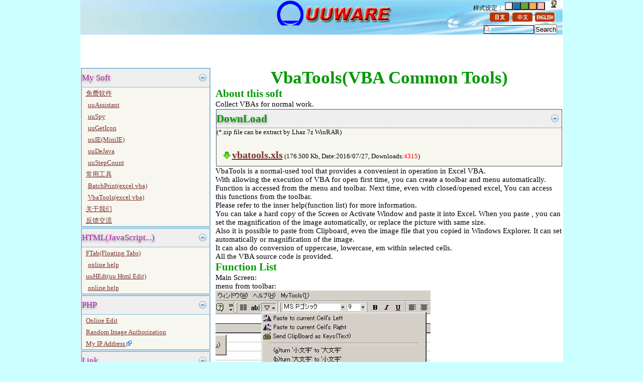

--- FILE ---
content_type: text/html; charset=UTF-8
request_url: https://uuware.com/st_l.zh/st_p2.uw_vba.html?st_m=24-10
body_size: 14178
content:
<!DOCTYPE html><html><head>
<meta http-equiv="Content-Type" content="text/html; charset=UTF-8">
<title>Free Software - uuware</title>
<!-- PageId: uw_index_en -->
<script>
var ua = navigator.userAgent.toLowerCase(); 
var isOpera = ua.indexOf('opera') > -1;
var isSafari = ua.indexOf('safari') > -1 && ua.indexOf('chrome') == -1;
var isIE = !isOpera && ua.indexOf('msie') > -1;
var isIE6 = isIE && ua.indexOf('msie 6') > -1;
var isGecko = !isIE && ua.indexOf('gecko') > -1;
var isNN = !isIE && ua.indexOf('netscape') > -1;
var isFF = !isIE && ua.indexOf('firefox') > -1;
var isChrome = !isIE && ua.indexOf('chrome') > -1;
var isWindows = (ua.indexOf('windows') > -1 || ua.indexOf('win32') > -1);
var isMac = (ua.indexOf('macintosh') > -1 || ua.indexOf('mac os x') > -1);
var isLinux = (ua.indexOf('linux') > -1);
var isIPhone = (ua.match(/iphone/i) || ua.match(/ipod/i));
var isIPad = (ua.match(/iPad/i));

var AP_URL_ROOT = '/';
var AP_URL_INDEX = '/index.php';
var ST_URL_ROOT = '/webnocoding-sys/';
var ST_URL_IMAGE = '/webnocoding-sys/images/';
var ST_URL_LANG = 'ZH';

/* apply for load,scroll(include resize) */
var g_event_save = new Array();
function addEvent(eventName, fun)
{
  if(typeof(g_event_save[eventName]) != 'object') {
    g_event_save[eventName] = new Array();
  }
  g_event_save[eventName][g_event_save[eventName].length] = fun;
}
</script>
<link rel="stylesheet" href="/webnocoding-sys/css/common.css?v=4.03" type="text/css" />
<script language="javascript" src="/webnocoding-sys/js/wnc_zh.js?v=4.03" type="text/javascript"></script>
<script language="javascript" src="/webnocoding-sys/js/commonutil.js?v=4.03" type="text/javascript"></script>
<script language="javascript" src="/webnocoding-sys/js/common.js?v=4.03" type="text/javascript"></script>
<link rel="stylesheet" href="/webnocoding-sys/css/userstyle.css?v=4.03" type="text/css" />
<style>body {background:#ccffff;}</style></head>
<body class="vw-body">
<form action="/index.php" id="form1" name="form1" method="post" enctype="multipart/form-data" onsubmit="return sysonsubmit();" onreset="return sysonreset();">
<div id="st_top_d" class="st_top_d"><a name="bodystart" id="bodystart"></a>
<input type="hidden" id="option" name="option" value="">
<input type="hidden" id="view" name="view" value="">
<input type="hidden" id="st_p1" name="st_p1" value="">
<input type="hidden" id="st_p2" name="st_p2" value="uw_vba">
<input type="hidden" id="st_m" name="st_m" value="24-10">
<input type="hidden" id="st_link" name="st_link" value="/st_l.zh/st_p2.uw_vba.html?st_m=24-10">
<input type="hidden" id="st_token" name="st_token" value="78f5e204952c04c9916c5c33f2d6496e">
<input type="hidden" id="PHPSESSID" name="PHPSESSID" value="5r2sjhbmjr3533fvl7aabp6si0">
<div id="uw_index_en_top_cont">
<table align="center" cellpadding=0 cellspacing=0 border=0 class="vw-form" style="text-align:left;border-width:0px;background:#FFFFFF;" width="960px">
<col width="115px"><col width="145px"><col width="700px">
<tr>
<td width="115px" style="height:0px;"></td><td width="145px" style="height:0px;"></td><td width="700px" style="height:0px;"></td></tr>
<tr>
<td colspan="3" valign="top"><table style="border-collapse:collapse;border-width:0px;width:960px;height:60px;" cellspacing="0" cellpadding="0"><tr>
<td style="width:960px;height:60px;padding:0;margin:0;background-image:url('/webnocoding-sys/images/barner/barner03.gif');background-repeat:no-repeat;-webkit-background-size:100% 100%;-khtml-background-size:100% 100%;-o-background-size:100% 100%;">
<div style="position:relative;width:100%;height:100%;">
<div style="position:absolute;width:100%;height:100%;top:0;left:0">
<img src="/webnocoding-sys/images/barner/barner03.gif" style="width:100%;height:100%;" />
</div>
<div style="position:relative;width:100%;height:100%;top:0px;left:0px">
<table cellpadding=0 cellspacing=0 border=0 class="vw-panel" style="border-width:0px;" width="960px" height="60px">
<col width="390px"><col width="325px"><col width="5px"><col width="75px"><col width="20px"><col width="45px"><col width="45px"><col width="25px"><col width="30px">
<tr>
<td width="390px" style="height:0px;"></td><td width="325px" style="height:0px;"></td><td width="5px" style="height:0px;"></td><td width="75px" style="height:0px;"></td><td width="20px" style="height:0px;"></td><td width="45px" style="height:0px;"></td><td width="45px" style="height:0px;"></td><td width="25px" style="height:0px;"></td><td width="30px" style="height:0px;"></td></tr>
<tr>
<td rowspan="3" valign="top"><div class="vw-module" align="left"  id="module37" style="margin-top:1px;text-align:left;min-width:230px;width:auto !important;"></div>
</td>
<td rowspan="3" valign="top"><img class="vw-image" style="width:235px;height:52px;" alt="" src="/webnocoding-sys/images/uuware/uwbar.png"></td>
<td colspan="6" valign="top"><div class="vw-module" align="right"  id="module24" style="text-align:right;width:210px;">
<script>
function settheme_reload(cor)
{
  if(!cor || cor == "") clearcookie("settheme_css", AP_URL_ROOT);
  else setcookie("settheme_css", cor, 24*365, AP_URL_ROOT);
  window.location.replace(window.location.href);
}
</script>

<div class="settheme">
<span class="gray_text" style="font-size:9pt;">样式设定：</span>
<input type=button value="" style="background-color:#edf4ed;width:16px;height:16px;" title="white(default)" onclick="settheme_reload('');" /><input type=button value="" style="background-color:#1a76b7;width:16px;height:16px;" title="blue" onclick="settheme_reload('/webnocoding-sys/css/blue.css');" /><input type=button value="" style="background-color:#66a72d;width:16px;height:16px;" title="green" onclick="settheme_reload('/webnocoding-sys/css/green.css');" /><input type=button value="" style="background-color:#ffad50;width:16px;height:16px;" title="orange" onclick="settheme_reload('/webnocoding-sys/css/orange.css');" /><input type=button value="" style="background-color:#ffbebc;width:16px;height:16px;" title="red" onclick="settheme_reload('/webnocoding-sys/css/red.css');" />
</div>
</div>
</td>
<td valign="top"><div class="vw-module" align="right"  id="module33" style="text-align:right;width:20px;"><a href="?st_admin=1&st_p1=&st_p2=" target="_blank"><img src="/webnocoding-sys/images/icon_member.gif" title="Login" border="0"></a></div>
</td>
</tr>
<tr>
<td colspan="2" class="vw-empty"></td>
<td valign="top"></td>
<td valign="top"><a href="/st_l.ja/st_p2.uw_vba.html?st_m=24-10" style="background:none;border:none;margin:0px;padding:0px;"><img class="vw-image" style="width:40px;height:18px;" alt="" src="/webnocoding-sys/images/l_japanese.gif"></a></td>
<td valign="top"><a href="/st_l.zh/st_p2.uw_vba.html?st_m=24-10" style="background:none;border:none;margin:0px;padding:0px;"><img class="vw-image" style="width:40px;height:18px;" alt="" src="/webnocoding-sys/images/l_chinese.gif"></a></td>
<td colspan="2" valign="top"><a href="/st_l.en/st_p2.uw_vba.html?st_m=24-10" style="background:none;border:none;margin:0px;padding:0px;"><img class="vw-image" style="width:40px;height:18px;" alt="" src="/webnocoding-sys/images/l_english.gif"></a></td>
</tr>
<tr>
<td class="vw-empty"></td>
<td colspan="6" valign="top"><div class="vw-module" align="right"  id="module47" style="text-align:right;width:230px;"><div align="right">
<input style="padding:0px 0 0 15px;width:100px;BACKGROUND-COLOR: transparent;border:1px solid #000000;background:url(/webnocoding-sys/images/icon_search.gif) no-repeat;background-position:0px center;" 
id="gg_sitesearch_k" type="text"
 onkeypress="if(event.keyCode == 13){event.preventDefault();var q=document.getElementById('gg_sitesearch_k').value;location.href='/st_l.zh/st_p2.static::s_search.html?st_m=24-10&st_q='+escape(q)}"><input value="Search" type="button" class="button"
 onclick="var q=document.getElementById('gg_sitesearch_k').value;location.href='/st_l.zh/st_p2.static::s_search.html?st_m=24-10&st_q='+escape(q)">
</div>
</div>
</td>
</tr>
</table>
</div>
</div>
</td></tr></table>
</td>
</tr>
<tr>
<td colspan="3" valign="top"><table cellpadding=0 cellspacing=0 border=0 class="vw-panel" style="border-width:0px;" width="960px" height="60px">
<col width="5px"><col width="480px"><col width="475px">
<tr>
<td width="5px" style="height:0px;"></td><td width="480px" style="height:0px;"></td><td width="475px" style="height:0px;"></td></tr>
<tr>
<td class="vw-empty"></td>
<td rowspan="3" valign="top"><div class="vw-module" align="left"  id="module43" style="margin-top:1px;text-align:left;width:465px;"><script type="text/javascript"><!--
google_ad_client = "ca-pub-2145764998143947";
/* 2012new top */
google_ad_slot = "1063088247";
google_ad_width = 468;
google_ad_height = 60;
//-->
</script>
<script type="text/javascript" src="//pagead2.googlesyndication.com/pagead/show_ads.js">
</script></div>
</td>
<td rowspan="3" valign="top"><div class="vw-module" align="left"  id="module44" style="margin-top:1px;text-align:left;width:465px;"><script async="" src="//pagead2.googlesyndication.com/pagead/js/adsbygoogle.js"></script>

<ins class="adsbygoogle" style="display:inline-block;width:468px;height:60px" data-ad-client="ca-pub-2145764998143947" data-ad-slot="9465372840">
</ins>
<script>
  (adsbygoogle=window.adsbygoogle || []).push({});
</script>
</div>
</td>
</tr>
<tr>
<td class="vw-empty"></td>
</tr>
<tr>
<td class="vw-empty"></td>
</tr>
</table>
</td>
</tr>
<tr>
<td colspan="2" valign="top"><div st_scrolltb="true"><div class="vw-module" align="left"  id="module32" style="text-align:left;width:260px;">
<div id="module32" class="panel_pp listmenu80_pp expand_updown2">
<table cellpadding="0" cellspacing="0" border="0" width="100%" class="listmenu80_back panel_p">
	<tr class="ml_t"><td colspan="3" class="ml_t2"><div class="ml_t3"><div class="ml_tl"></div>
	<div class="ml_tc"><div class="panel_menu_t ml_tcc"><span id="module32_p_t" class="expand_up" onclick="switchPanel(this, 'module32X', 'module32', 'uw_index_module32_p_t');"></span>My Soft</div></div>
	<div class="ml_tr"></div></div></td></tr>
	<tr id="module32X3" class="ml_m0 ml_back"><td class="ml_ml0"></td><td class="ml_mc0"></td><td class="ml_mr0"></td></tr>
	<tr id="module32X" class="ml_m ml_back"><td class="ml_ml"></td><td class="ml_mc">
<div class=" panel_menu_b ml_mcc" align="left"><div class="listmenu_p listmenu80">
<div width="100%" class="listmenu" align="left">
<div class="list_topitem m_nor_mof" id="m26-1" onmouseover="switchClass(this, 0, '0')">
<div class="mc_l"></div><div class="mc_c"><a href="/st_l.zh/st_p2.uw_content.html?st_p1=&st_m=26-1" onclick="return stopEventLink()">免费软件</a></div><div class="mc_r"></div>
</div>
<div class="list_subitem_p"><div class="list_subitem m_nor_mof" id="m26-2" onmouseover="switchClass(this, 0, '1')">
<div class="mc_l"></div><div class="mc_c"><a href="/st_l.zh/st_p2.uw_ass.html?st_p1=&st_m=26-2" onclick="return stopEventLink()">uuAssistant</a></div><div class="mc_r"></div>
</div>
<div class="list_subitem m_nor_mof" id="m26-3" onmouseover="switchClass(this, 0, '1')">
<div class="mc_l"></div><div class="mc_c"><a href="/st_l.zh/st_p2.uw_spy.html?st_p1=&st_m=26-3" onclick="return stopEventLink()">uuSpy</a></div><div class="mc_r"></div>
</div>
<div class="list_subitem m_nor_mof" id="m26-4" onmouseover="switchClass(this, 0, '1')">
<div class="mc_l"></div><div class="mc_c"><a href="/st_l.zh/st_p2.uw_geticon.html?st_p1=&st_m=26-4" onclick="return stopEventLink()">uuGetIcon</a></div><div class="mc_r"></div>
</div>
<div class="list_subitem m_nor_mof" id="m26-5" onmouseover="switchClass(this, 0, '1')">
<div class="mc_l"></div><div class="mc_c"><a href="/st_l.zh/st_p2.uw_ie.html?st_p1=&st_m=26-5" onclick="return stopEventLink()">uuIE(MiniIE)</a></div><div class="mc_r"></div>
</div>
<div class="list_subitem m_nor_mof" id="m26-6" onmouseover="switchClass(this, 0, '1')">
<div class="mc_l"></div><div class="mc_c"><a href="/st_l.zh/st_p2.uw_dejava.html?st_p1=&st_m=26-6" onclick="return stopEventLink()">uuDeJava</a></div><div class="mc_r"></div>
</div>
<div class="list_subitem m_nor_mof" id="m26-7" onmouseover="switchClass(this, 0, '1')">
<div class="mc_l"></div><div class="mc_c"><a href="/st_l.zh/st_p2.uw_step.html?st_p1=&st_m=26-7" onclick="return stopEventLink()">uuStepCount</a></div><div class="mc_r"></div>
</div>
</div><div class="list_topitem m_nor_mof" id="m26-8" onmouseover="switchClass(this, 0, '0')">
<div class="mc_l"></div><div class="mc_c"><a href="/st_l.zh/st_p2.uw_utils.html?st_p1=&st_m=26-8" onclick="return stopEventLink()">常用工具</a></div><div class="mc_r"></div>
</div>
<div class="list_subitem_p"><div class="list_subitem m_nor_mof" id="m26-9" onmouseover="switchClass(this, 0, '1')">
<div class="mc_l"></div><div class="mc_c"><a href="/st_l.zh/st_p2.uw_print.html?st_p1=&st_m=26-9" onclick="return stopEventLink()">BatchPrint(excel vba)</a></div><div class="mc_r"></div>
</div>
<div class="list_subitem m_nor_mof" id="m26-10" onmouseover="switchClass(this, 0, '1')">
<div class="mc_l"></div><div class="mc_c"><a href="/st_l.zh/st_p2.uw_vba.html?st_p1=&st_m=26-10" onclick="return stopEventLink()">VbaTools(excel vba)</a></div><div class="mc_r"></div>
</div>
</div><div class="list_topitem m_nor_mof" id="m26-11" onmouseover="switchClass(this, 0, '0')">
<div class="mc_l"></div><div class="mc_c"><a href="/st_l.zh/st_p2.uw_about.html?st_p1=&st_m=26-11" onclick="return stopEventLink()">关于我们</a></div><div class="mc_r"></div>
</div>
<div class="list_topitem m_nor_mof" id="m26-12" onmouseover="switchClass(this, 0, '0')">
<div class="mc_l"></div><div class="mc_c"><a href="/st_l.zh/st_p2.uw_contact.html?st_p1=&st_m=26-12" onclick="return stopEventLink()">反馈交流</a></div><div class="mc_r"></div>
</div>
</div>
</div>
</div></td><td class="ml_mr"></td></tr>
	<tr id="module32X2NO" class="ml_b ml_back"><td colspan="3" class="ml_b2"><div class="ml_b3"><div class="ml_bl"></div><div class="ml_bc"></div><div class="ml_br"></div></div></td></tr>
</table>
</div>
</div>
<div class="vw-module" align="left"  id="module27" style="text-align:left;width:260px;">
<div id="module27" class="panel_pp listmenu80_pp expand_updown2">
<table cellpadding="0" cellspacing="0" border="0" width="100%" class="listmenu80_back panel_p">
	<tr class="ml_t"><td colspan="3" class="ml_t2"><div class="ml_t3"><div class="ml_tl"></div>
	<div class="ml_tc"><div class="panel_menu_t ml_tcc"><span id="module27_p_t" class="expand_up" onclick="switchPanel(this, 'module27X', 'module27', 'uw_index_module27_p_t');"></span>HTML(JavaScript...)</div></div>
	<div class="ml_tr"></div></div></td></tr>
	<tr id="module27X3" class="ml_m0 ml_back"><td class="ml_ml0"></td><td class="ml_mc0"></td><td class="ml_mr0"></td></tr>
	<tr id="module27X" class="ml_m ml_back"><td class="ml_ml"></td><td class="ml_mc">
<div class=" panel_menu_b ml_mcc" align="left"><div class="listmenu_p listmenu80">
<div width="100%" class="listmenu" align="left">
<div class="list_topitem m_nor_mof" id="m20-1" onmouseover="switchClass(this, 0, '0')">
<div class="mc_l"></div><div class="mc_c"><a href="/st_l.zh/st_p2.uw_ftab.html?st_p1=&st_m=20-1" onclick="return stopEventLink()">FTab(Floating Tabs)</a></div><div class="mc_r"></div>
</div>
<div class="list_subitem_p"><div class="list_subitem m_nor_mof" id="m20-2" onmouseover="switchClass(this, 0, '1')">
<div class="mc_l"></div><div class="mc_c"><a href="/st_l.zh/st_p2.s_faq.html?st_p1=&st_fqty=item&st_fq=UW&st_fqid=FTAB&st_m=20-2" onclick="return stopEventLink()">online help</a></div><div class="mc_r"></div>
</div>
</div><div class="list_topitem m_nor_mof" id="m20-3" onmouseover="switchClass(this, 0, '0')">
<div class="mc_l"></div><div class="mc_c"><a href="/st_l.zh/st_p2.uw_hedt.html?st_p1=&st_m=20-3" onclick="return stopEventLink()">uuHEdt(uu Html Edit)</a></div><div class="mc_r"></div>
</div>
<div class="list_subitem_p"><div class="list_subitem m_nor_mof" id="m20-4" onmouseover="switchClass(this, 0, '1')">
<div class="mc_l"></div><div class="mc_c"><a href="/st_l.zh/st_p2.s_faq.html?st_p1=&st_fqty=item&st_fq=UW&st_fqid=HEDT&st_m=20-4" onclick="return stopEventLink()">online help</a></div><div class="mc_r"></div>
</div>
</div></div>
</div>
</div></td><td class="ml_mr"></td></tr>
	<tr id="module27X2NO" class="ml_b ml_back"><td colspan="3" class="ml_b2"><div class="ml_b3"><div class="ml_bl"></div><div class="ml_bc"></div><div class="ml_br"></div></div></td></tr>
</table>
</div>
</div>
<div class="vw-module" align="left"  id="module7" style="text-align:left;width:260px;">
<div id="module7" class="panel_pp listmenu80_pp expand_updown2">
<table cellpadding="0" cellspacing="0" border="0" width="100%" class="listmenu80_back panel_p">
	<tr class="ml_t"><td colspan="3" class="ml_t2"><div class="ml_t3"><div class="ml_tl"></div>
	<div class="ml_tc"><div class="panel_menu_t ml_tcc"><span id="module7_p_t" class="expand_up" onclick="switchPanel(this, 'module7X', 'module7', 'uw_index_module7_p_t');"></span>PHP</div></div>
	<div class="ml_tr"></div></div></td></tr>
	<tr id="module7X3" class="ml_m0 ml_back"><td class="ml_ml0"></td><td class="ml_mc0"></td><td class="ml_mr0"></td></tr>
	<tr id="module7X" class="ml_m ml_back"><td class="ml_ml"></td><td class="ml_mc">
<div class=" panel_menu_b ml_mcc" align="left"><div class="listmenu_p listmenu80">
<div width="100%" class="listmenu" align="left">
<div class="list_topitem m_nor_mof" id="m23-1" onmouseover="switchClass(this, 0, '0')">
<div class="mc_l"></div><div class="mc_c"><a href="/st_l.zh/st_p2.uw_phpedit.html?st_p1=&st_m=23-1" onclick="return stopEventLink()">Online Edit</a></div><div class="mc_r"></div>
</div>
<div class="list_topitem m_nor_mof" id="m23-2" onmouseover="switchClass(this, 0, '0')">
<div class="mc_l"></div><div class="mc_c"><a href="/st_l.zh/st_p2.uw_phpauth.html?st_p1=&st_m=23-2" onclick="return stopEventLink()">Random Image Authorization</a></div><div class="mc_r"></div>
</div>
<div class="list_topitem m_nor_mof" id="m23-3" onmouseover="switchClass(this, 0, '0')">
<div class="mc_l"></div><div class="mc_c"><a href="/st_l.zh/st_p1.static::s_jump/st_p2.uw_vba.html?URL=/uuware/ip.php&st_m=23-3" target="_blank" onclick="return stopEventLink()">My IP Address&nbsp;<img src="/webnocoding-sys/images/icon_newwin_10.gif" /></a></div><div class="mc_r"></div>
</div>
</div>
</div>
</div></td><td class="ml_mr"></td></tr>
	<tr id="module7X2NO" class="ml_b ml_back"><td colspan="3" class="ml_b2"><div class="ml_b3"><div class="ml_bl"></div><div class="ml_bc"></div><div class="ml_br"></div></div></td></tr>
</table>
</div>
</div>
<div class="vw-module" align="left"  id="module46" style="text-align:left;width:260px;">
<div id="module46" class="panel_pp listmenu80_pp expand_updown2">
<table cellpadding="0" cellspacing="0" border="0" width="100%" class="listmenu80_back panel_p">
	<tr class="ml_t"><td colspan="3" class="ml_t2"><div class="ml_t3"><div class="ml_tl"></div>
	<div class="ml_tc"><div class="panel_menu_t ml_tcc"><span id="module46_p_t" class="expand_up" onclick="switchPanel(this, 'module46X', 'module46', 'uw_index_module46_p_t');"></span>Link</div></div>
	<div class="ml_tr"></div></div></td></tr>
	<tr id="module46X3" class="ml_m0 ml_back"><td class="ml_ml0"></td><td class="ml_mc0"></td><td class="ml_mr0"></td></tr>
	<tr id="module46X" class="ml_m ml_back"><td class="ml_ml"></td><td class="ml_mc">
<div class=" panel_menu_b ml_mcc" align="left"><div class="listmenu_p listmenu80">
<div width="100%" class="listmenu" align="left">
<div class="list_topitem m_nor_mof" id="m22-1">
<div class="mc_l9"></div><div class="mc_c9">请在反馈交流递交链接，我们确认后再发布！</div><div class="mc_r9"></div>
</div>
<div class="list_topitem m_nor_mof" id="m22-2" onmouseover="switchClass(this, 0, '0')">
<div class="mc_l"></div><div class="mc_c"><a href="/st_l.zh/st_p2.uw_link.html?st_p1=&st_m=22-2" onclick="return stopEventLink()">友情链接</a></div><div class="mc_r"></div>
</div>
</div>
</div>
</div></td><td class="ml_mr"></td></tr>
	<tr id="module46X2NO" class="ml_b ml_back"><td colspan="3" class="ml_b2"><div class="ml_b3"><div class="ml_bl"></div><div class="ml_bc"></div><div class="ml_br"></div></div></td></tr>
</table>
</div>
</div>
</div></td>
<td valign="top"><div class="vw-module" align="left"  id="module12" style="margin-top:1px;text-align:left;min-width:700px;width:auto !important;"><table class="message" style="display:none;"><tr><td id="system-message-parent"></td></tr></table>
<div id="uw_vba_en_top_cont">
<table cellpadding=0 cellspacing=0 border=0 class="vw-form" style="border-width:0px;" width="700px">
<col width="10px"><col width="690px">
<tr>
<td width="10px" style="height:0px;"></td><td width="690px" style="height:0px;"></td></tr>
<tr>
<td class="vw-empty"></td>
<td rowspan="23" valign="top"><div class="vw-string pagetitle"  style="text-align:center;width:690px;">VbaTools(VBA Common Tools)</div><div class="vw-module_t">About this soft</div>
<div class="vw-module" id="module1" style="width:690px;"><div>Collect VBAs for normal work.
</div></div>


<div id="p_module11" class="panel_pp listmenu83_pp expand_updown2" style= "width:690pxpx;">
<table cellpadding="0" cellspacing="0" border="0" width="100%" class="listmenu83_back panel_p">
	<tr class="ml_t"><td colspan="3" class="ml_t2"><div class="ml_t3"><div class="ml_tl"></div>
	<div class="ml_tc"><div class="panel_module_t ml_tcc"><span id="p_module11_p_t" class="expand_up" onclick="switchPanel(this, 'p_module11X', 'p_module11', 'uw_vba_p_module11_p_t');"></span>DownLoad</div></div>
	<div class="ml_tr"></div></div></td></tr>
	<tr id="p_module11X3" class="ml_m0 ml_back"><td class="ml_ml0"></td><td class="ml_mc0"></td><td class="ml_mr0"></td></tr>
	<tr id="p_module11X" class="ml_m ml_back"><td class="ml_ml"></td><td class="ml_mc vw-module">
<div class=" panel_module_b ml_mcc"><div id="module11" style="width:100%;"><div>(*.zip file can be extract by Lhaz 7z WinRAR)</div><div><br></div><div><script type="text/javascript" language="Javascript">
function DelDownloadSubmit(itemid)
{
  if(!confirm('Remove File?')) return false;
  setField('st_act', 'remove');
  setField('st_act_item', itemid);
  lastMenuSubmit();
  return false;
}
function EditDownloadSubmit(itemid)
{
  setField('st_act', 'edit');
  setField('st_act_item', itemid);
  lastMenuSubmit();
  return false;
}
function DownloadSubmit(obj, itemid)
{
  var c = (0 + byId('c'+itemid).innerHTML)/1 + 1;
  byId('c'+itemid).innerHTML = c;
  return true;
}
function DownloadCount(obj, itemid)
{
  var c = (0 + byId('c'+itemid).innerHTML)/1 + 1;
  byId('c'+itemid).innerHTML = c;
  var g_s_xmlhttp = getXMLHttp();
  var g_s_ajax = '/index.php?task=down&taskty=count&fileid=' + itemid;
  postAjax(null, g_s_ajax, '', false, false, g_s_xmlhttp);
  return true;
}
</script>
<div id="module11_f" style="margin:10px;"><table width="100%" height="100%"><tr><td><a target="_blank" href="/index.php?task=down&fileid=qpAVAe3RGHy2RVzsMti7V2LR6KHEtonZ" onclick="return DownloadSubmit(this, 'qpAVAe3RGHy2RVzsMti7V2LR6KHEtonZ');" title="vbatools.xls" title="vbatools.xls" style="font-size:150%;"><img src="/webnocoding-sys/images/icon_down2.gif" style="vertical-align:bottom;border:0;" /><b>vbatools.xls</b></a>&nbsp;(176.500 Kb, <span title="2016/07/27 20:07:07">Date:2016/07/27</span>, Downloads:<span id="cqpAVAe3RGHy2RVzsMti7V2LR6KHEtonZ" style="color:red;">4315</span>)</td></tr></table></div></div></div>

</div></td><td class="ml_mr"></td></tr>
	<tr id="p_module11X2NO" class="ml_b ml_back"><td colspan="3" class="ml_b2"><div class="ml_b3"><div class="ml_bl"></div><div class="ml_bc"></div><div class="ml_br"></div></div></td></tr>
</table>
</div>
<div class="vw-module" id="module9" style="width:690px;"><div>VbaTools is a normal-used tool that provides a convenient in operation in Excel VBA.</div><div>With allowing the execution of VBA for open first time, you can create a toolbar and menu automatically. Function is accessed from the menu and toolbar. Next time, even with closed/opened excel, You can access this functions from the toolbar.</div><div>Please refer to the inner help(function list) for more information.</div><div>You can take a hard copy of the Screen or Activate Window and paste it into Excel. When you paste , you can set the magnification of the image automatically, or replace the picture with same size.</div><div>Also it is possible to paste from Clipboard, even the image file that you copied in Windows Explorer. It can set automatically or magnification of the image.</div><div>It can also do conversion of uppercase, lowercase, em within selected cells.</div><div>All the VBA source code is provided.</div></div>
<div class="vw-module_t">Function List</div>
<div class="vw-module" id="module13" style="width:690px;">Main Screen:<br>menu from toolbar:<br><img src="/uuware/vbatools_main1.jpg" width="428" height="454" border="0"><br><br>menu:<br><img src="/uuware/vbatools_main2.jpg" width="564" height="202" border="0"><br>for free,enjoy it!</div>


<div id="p_module15" class="panel_pp listmenu83_pp expand_updown2" style= "width:690pxpx;">
<table cellpadding="0" cellspacing="0" border="0" width="100%" class="listmenu83_back panel_p">
	<tr class="ml_t"><td colspan="3" class="ml_t2"><div class="ml_t3"><div class="ml_tl"></div>
	<div class="ml_tc"><div class="panel_module_t ml_tcc"><span id="p_module15_p_t" class="expand_down" onclick="switchPanel(this, 'p_module15X', 'p_module15', 'uw_vba_p_module15_p_t');"></span>Source Code</div></div>
	<div class="ml_tr"></div></div></td></tr>
	<tr style="display:none;;" id="p_module15X3" class="ml_m0 ml_back"><td class="ml_ml0"></td><td class="ml_mc0"></td><td class="ml_mr0"></td></tr>
	<tr style="display:none;;" id="p_module15X" class="ml_m ml_back"><td class="ml_ml"></td><td class="ml_mc vw-module">
<div class=" panel_module_b ml_mcc"><div id="module15" style="width:100%;"><p>'Function Module<br>'start from Auto_open with auto run<br>'<br>'this is created by Shu.KK(uuware.com)<br>'2003.01~2007.9<br><br>'********** GLOBAL DECLARATIONS **********<br>Private Const g_filename = "vbatools.xls"<br>Private Const g_menucaption = "MyTools(&amp;1)"<br>Private Const g_menuloadme = "&nbsp; LoadMe&nbsp; "<br>Private Const g_lastcmdtag = "LASTCOMMAND_TAG"<br><br>'for paste picture<br>Private pic_paste_rate As Double<br>'for 条件付き書式 or 自動入力 source cell<br>Private sheet_filter_source As Object<br>'for 条件付き書式 or 自動入力 source cell<br>Private sheet_count_txt As String<br><br><br>'auto run while open this file<br>Sub Auto_open()<br>&nbsp; On Error GoTo ErrorHandler<br>&nbsp; menuadd<br>&nbsp; baradd<br>Exit Sub<br>ErrorHandler:<br>&nbsp;&nbsp;&nbsp; Msg = "エラー：" &amp; Str(Err.Number) &amp; Chr(13) &amp; Chr(13) &amp; Err.Description<br>&nbsp;&nbsp;&nbsp; MsgBox Msg, vbCritical, "エラー"<br>End Sub<br><br>'auto run while exit excel<br>Sub Auto_close()<br>&nbsp; menudel<br>&nbsp;&nbsp;<br>&nbsp; findflg = 0<br>&nbsp; For indexi = 1 To CommandBars.Count<br>&nbsp;&nbsp;&nbsp; Set otmp = CommandBars(indexi)<br>&nbsp;&nbsp;&nbsp; If otmp.Name = g_menucaption Then<br>&nbsp;&nbsp;&nbsp;&nbsp;&nbsp; findflg = 1<br>&nbsp;&nbsp;&nbsp;&nbsp;&nbsp; Exit For<br>&nbsp;&nbsp;&nbsp; End If<br>&nbsp; Next<br><br>&nbsp; If findflg = 1 Then<br>&nbsp;&nbsp;&nbsp; Set mybar = CommandBars(g_menucaption)<br>&nbsp;&nbsp;&nbsp; mybar.Visible = True<br>&nbsp;&nbsp;&nbsp; For indexi = mybar.Controls.Count To 1 Step -1<br>&nbsp;&nbsp;&nbsp;&nbsp;&nbsp; mybar.Controls(indexi).Delete<br>&nbsp;&nbsp;&nbsp; Next<br>&nbsp;&nbsp;&nbsp; Set mymenu = Application.CommandBars(g_menucaption).Controls.Add(Type:=msoControlButton)<br>&nbsp;&nbsp;&nbsp; mymenu.Caption = g_menuloadme<br>&nbsp;&nbsp;&nbsp; mymenu.OnAction = "Auto_open"<br>&nbsp;&nbsp;&nbsp; mymenu.Style = msoButtonIconAndCaption<br>&nbsp;&nbsp;&nbsp; mymenu.FaceId = 37<br>&nbsp; End If<br>End Sub<br><br>Sub menuadd()<br>&nbsp; menudel<br>&nbsp;&nbsp;<br>&nbsp; Set mymenu = CommandBars.ActiveMenuBar.Controls.Add(Type:=msoControlPopup, temporary:=True)<br>&nbsp; mymenu.Caption = g_menucaption<br>&nbsp;&nbsp;<br>&nbsp; Set mymenu1 = mymenu.Controls.Add(Type:=msoControlButton)<br>&nbsp; mymenu1.OnAction = "sheet_find_replace"<br>&nbsp; mymenu1.Caption = "Set to Menu:FindNext &amp;&amp; Replace"<br>&nbsp;&nbsp;<br>'sub menu<br>&nbsp; Set mymenu1 = mymenu.Controls.Add(Type:=msoControlPopup)<br>&nbsp; mymenu1.Caption = "Copy Format From Cell to Cell"<br>&nbsp; mymenu1.BeginGroup = True<br>&nbsp;&nbsp;<br>&nbsp; Set submenu1 = mymenu1.Controls.Add(Type:=msoControlButton)<br>&nbsp; submenu1.OnAction = "sheet_setcell_filterfmt"<br>&nbsp; submenu1.Caption = "各書式設定の参照Cellを設定"<br>&nbsp;&nbsp;<br>&nbsp; Set submenu1 = mymenu1.Controls.Add(Type:=msoControlButton)<br>&nbsp; submenu1.OnAction = "sheet_copy_filterfmt"<br>&nbsp; submenu1.Caption = "条件付き書式をコピー"<br>&nbsp; submenu1.BeginGroup = True<br>&nbsp;&nbsp;<br>&nbsp; Set submenu1 = mymenu1.Controls.Add(Type:=msoControlButton)<br>&nbsp; submenu1.OnAction = "sheet_clear_filterfmt"<br>&nbsp; submenu1.Caption = "条件付き書式をクリア"<br>&nbsp;&nbsp;<br>&nbsp; Set submenu1 = mymenu1.Controls.Add(Type:=msoControlButton)<br>&nbsp; submenu1.OnAction = "sheet_copy_autoinput"<br>&nbsp; submenu1.Caption = "自動入力設定をコピー"<br>&nbsp;&nbsp;<br>&nbsp; Set submenu1 = mymenu1.Controls.Add(Type:=msoControlButton)<br>&nbsp; submenu1.OnAction = "sheet_clear_autoinput"<br>&nbsp; submenu1.Caption = "自動入力設定をクリア"<br>&nbsp;&nbsp;<br>&nbsp; Set submenu1 = mymenu.CommandBar.Controls.Add(Type:=msoControlButton)<br>&nbsp; submenu1.Caption = "set Paste Picture Rate(use next menu paste)"<br>&nbsp; submenu1.OnAction = "pic_paste_setrate"<br>&nbsp; submenu1.BeginGroup = True<br>&nbsp; Set submenu1 = mymenu.CommandBar.Controls.Add(Type:=msoControlButton)<br>&nbsp; submenu1.Caption = "Paste Picture from Clipboard(Data or File Copy)"<br>&nbsp; submenu1.OnAction = "pic_paste1"<br>&nbsp; Set submenu1 = mymenu.CommandBar.Controls.Add(Type:=msoControlButton)<br>&nbsp; submenu1.Caption = "Paste Picture(Capture Activate Window)"<br>&nbsp; submenu1.OnAction = "pic_paste3"<br>&nbsp; Set submenu1 = mymenu.CommandBar.Controls.Add(Type:=msoControlButton)<br>&nbsp; submenu1.Caption = "Paste Picture(Capture Screen)"<br>&nbsp; submenu1.OnAction = "pic_paste4"<br><br>&nbsp; Set submenu1 = mymenu.CommandBar.Controls.Add(Type:=msoControlButton)<br>&nbsp; submenu1.Caption = "Show Help"<br>&nbsp; submenu1.OnAction = "show_help"<br>&nbsp; submenu1.BeginGroup = True<br>End Sub<br><br>Sub baradd()<br>&nbsp; findflg = 0<br>&nbsp; For indexi = 1 To CommandBars.Count<br>&nbsp;&nbsp;&nbsp; Set otmp = CommandBars(indexi)<br>&nbsp;&nbsp;&nbsp; If otmp.Name = g_menucaption Then<br>&nbsp;&nbsp;&nbsp;&nbsp;&nbsp; findflg = 1<br>&nbsp;&nbsp;&nbsp;&nbsp;&nbsp; Exit For<br>&nbsp;&nbsp;&nbsp; End If<br>&nbsp; Next<br><br>&nbsp; 'not delete for set at same position<br>&nbsp; If findflg = 0 Then<br>&nbsp;&nbsp;&nbsp; Set mybar = CommandBars.Add(Name:=g_menucaption)<br>&nbsp; Else<br>&nbsp;&nbsp;&nbsp; Set mybar = CommandBars(g_menucaption)<br>&nbsp; End If<br>&nbsp; mybar.Visible = True<br>&nbsp;&nbsp;<br>&nbsp; For indexi = mybar.Controls.Count To 1 Step -1<br>&nbsp;&nbsp;&nbsp; If mybar.Controls(indexi).Caption = g_menuloadme Then<br>&nbsp;&nbsp;&nbsp;&nbsp;&nbsp; mybar.Controls(indexi).Visible = False<br>&nbsp;&nbsp;&nbsp; Else<br>&nbsp;&nbsp;&nbsp;&nbsp;&nbsp; mybar.Controls(indexi).Delete<br>&nbsp;&nbsp;&nbsp; End If<br>&nbsp; Next<br>&nbsp;&nbsp;<br>&nbsp; Set mymenu = CommandBars(g_menucaption).Controls.Add(Type:=msoControlButton)<br>&nbsp; mymenu.OnAction = "sheet_paste_text"<br>&nbsp; mymenu.Caption = "Paste as Text to ActiveCell"<br>&nbsp; mymenu.Style = msoButtonIcon<br>&nbsp; mymenu.FaceId = 9<br><br>&nbsp; Set mymenu = CommandBars(g_menucaption).Controls.Add(Type:=msoControlButton)<br>&nbsp; mymenu.OnAction = "sheet_turncliptxt"<br>&nbsp; mymenu.Caption = "Turn ClipBoard to Text(Clear Format)"<br>&nbsp; mymenu.Style = msoButtonIcon<br>&nbsp; mymenu.FaceId = 219<br>&nbsp;&nbsp;<br>&nbsp; Set mymenu = CommandBars(g_menucaption).Controls.Add(Type:=msoControlPopup)<br>&nbsp; mymenu.Caption = "▽"<br><br>&nbsp; Set mymenu1 = mymenu.Controls.Add(Type:=msoControlButton)<br>&nbsp; mymenu1.OnAction = "sheet_paste_textl"<br>&nbsp; mymenu1.Caption = "Paste to current Cell's Left"<br>&nbsp; mymenu1.FaceId = 198<br>&nbsp;&nbsp;<br>&nbsp; Set mymenu1 = mymenu.Controls.Add(Type:=msoControlButton)<br>&nbsp; mymenu1.OnAction = "sheet_paste_textr"<br>&nbsp; mymenu1.Caption = "Paste to current Cell's Right"<br>&nbsp; mymenu1.FaceId = 199<br>&nbsp;&nbsp;<br>&nbsp; Set mymenu1 = mymenu.Controls.Add(Type:=msoControlButton)<br>&nbsp; mymenu1.OnAction = "sheet_sendkey_text"<br>&nbsp; mymenu1.Caption = "Send ClipBoard as Keys(Text)"<br>&nbsp; mymenu1.FaceId = 64<br><br>&nbsp; Set mymenu1 = mymenu.Controls.Add(Type:=msoControlButton)<br>&nbsp; mymenu1.OnAction = "sheet_turn_Big"<br>&nbsp; mymenu1.Caption = "(&amp;a)turn '小文字' to '大文字'"<br>&nbsp; mymenu1.BeginGroup = True<br>&nbsp;&nbsp;<br>&nbsp; Set mymenu1 = mymenu.Controls.Add(Type:=msoControlButton)<br>&nbsp; mymenu1.OnAction = "sheet_turn_Small"<br>&nbsp; mymenu1.Caption = "(&amp;b)turn '大文字' to '小文字'"<br>&nbsp;&nbsp;<br>&nbsp; Set mymenu1 = mymenu.Controls.Add(Type:=msoControlButton)<br>&nbsp; mymenu1.OnAction = "sheet_turntenx"<br>&nbsp; mymenu1.Caption = "(&amp;x)turn '半角（全て）' to '全角'"<br>&nbsp;&nbsp;<br>&nbsp; Set mymenu1 = mymenu.Controls.Add(Type:=msoControlButton)<br>&nbsp; mymenu1.OnAction = "sheet_turnteny"<br>&nbsp; mymenu1.Caption = "(&amp;y)turn '全角（全て）' to '半角'"<br>&nbsp;&nbsp;<br>&nbsp; Set mymenu1 = mymenu.Controls.Add(Type:=msoControlButton)<br>&nbsp; mymenu1.OnAction = "sheet_turnto_"<br>&nbsp; mymenu1.Caption = "(&amp;2)turn '-' to '_'"<br>&nbsp; mymenu1.BeginGroup = True<br>&nbsp;&nbsp;<br>&nbsp; Set mymenu1 = mymenu.Controls.Add(Type:=msoControlButton)<br>&nbsp; mymenu1.OnAction = "sheet_turnto_2"<br>&nbsp; mymenu1.Caption = "(&amp;3)turn '_' to '-'"<br>&nbsp;&nbsp;<br>&nbsp; Set mymenu1 = mymenu.Controls.Add(Type:=msoControlButton)<br>&nbsp; mymenu1.OnAction = "sheet_turnkaku1"<br>&nbsp; mymenu1.Caption = "(&amp;4)turn '半角()' to '全角（）'"<br>&nbsp; mymenu1.BeginGroup = True<br>&nbsp;&nbsp;<br>&nbsp; Set mymenu1 = mymenu.Controls.Add(Type:=msoControlButton)<br>&nbsp; mymenu1.OnAction = "sheet_turnkaku2"<br>&nbsp; mymenu1.Caption = "(&amp;5)turn '全角（）' to '半角()'"<br>&nbsp;&nbsp;<br>&nbsp; Set mymenu1 = mymenu.Controls.Add(Type:=msoControlButton)<br>&nbsp; mymenu1.OnAction = "sheet_turnten"<br>&nbsp; mymenu1.Caption = "(&amp;6)turn '半角.' to '全角．'"<br>&nbsp;&nbsp;<br>&nbsp; Set mymenu1 = mymenu.Controls.Add(Type:=msoControlButton)<br>&nbsp; mymenu1.OnAction = "sheet_turnten2"<br>&nbsp; mymenu1.Caption = "(&amp;7)turn '全角．' to '半角.'"<br>&nbsp;&nbsp;<br>&nbsp; Set mymenu1 = mymenu.Controls.Add(Type:=msoControlButton)<br>&nbsp; mymenu1.Caption = "Cell(s)'s Value++"<br>&nbsp; mymenu1.OnAction = "sheet_cell_up"<br>&nbsp; mymenu1.BeginGroup = True<br>&nbsp;&nbsp;<br>&nbsp; Set mymenu1 = mymenu.Controls.Add(Type:=msoControlButton)<br>&nbsp; mymenu1.Caption = "Cell(s)'s Value--"<br>&nbsp; mymenu1.OnAction = "sheet_cell_down"<br>&nbsp;&nbsp;<br>&nbsp; Set mymenu1 = mymenu.Controls.Add(Type:=msoControlButton)<br>&nbsp; mymenu1.Caption = "Count the txt in selected Selection(one cell only once)"<br>&nbsp; mymenu1.OnAction = "sheet_count_one"<br>&nbsp; mymenu1.BeginGroup = True<br>&nbsp;&nbsp;<br>&nbsp; Set mymenu1 = mymenu.Controls.Add(Type:=msoControlButton)<br>&nbsp; mymenu1.Caption = "Count the txt in selected Selection(one cell any times)"<br>&nbsp; mymenu1.OnAction = "sheet_count_n"<br>&nbsp;&nbsp;<br>&nbsp; Set mymenu1 = mymenu.Controls.Add(Type:=msoControlButton)<br>&nbsp; mymenu1.Caption = "UnloadMe(can Loadme again)"<br>&nbsp; mymenu1.OnAction = "auto_close"<br>&nbsp; mymenu1.Style = msoButtonIconAndCaption<br>&nbsp; mymenu1.FaceId = 330<br>&nbsp; mymenu1.BeginGroup = True<br>&nbsp;&nbsp;<br>&nbsp; Set mymenu1 = mymenu.Controls.Add(Type:=msoControlButton)<br>&nbsp; mymenu1.Caption = "Delete Me(Never Show)"<br>&nbsp; mymenu1.OnAction = "DeleteMenuBar"<br>&nbsp; mymenu1.Style = msoButtonIconAndCaption<br>&nbsp; mymenu1.FaceId = 358<br>End Sub<br><br>Sub menudel()<br>&nbsp; For Index = CommandBars.ActiveMenuBar.Controls.Count To 1 Step -1<br>&nbsp;&nbsp;&nbsp; Set otmp = CommandBars.ActiveMenuBar.Controls(Index)<br>&nbsp;&nbsp;&nbsp; If otmp.Caption = g_menucaption Or otmp.Tag = g_lastcmdtag Or otmp.Tag = g_lastcmdtag &amp; "2" Then<br>&nbsp;&nbsp;&nbsp;&nbsp;&nbsp; otmp.Delete<br>&nbsp;&nbsp;&nbsp; End If<br>&nbsp; Next<br>End Sub<br><br>Sub bardel()<br>&nbsp; For indexi = CommandBars.Count To 1 Step -1<br>&nbsp;&nbsp;&nbsp; Set otmp = CommandBars(indexi)<br>&nbsp;&nbsp;&nbsp; If otmp.Name = g_menucaption Then<br>&nbsp;&nbsp;&nbsp;&nbsp;&nbsp; otmp.Delete<br>&nbsp;&nbsp;&nbsp;&nbsp;&nbsp; Exit For<br>&nbsp;&nbsp;&nbsp; End If<br>&nbsp; Next<br>End Sub<br><br>Sub DeleteMenuBar()<br>&nbsp; menudel<br>&nbsp; bardel<br>End Sub<br><br>Sub show_help()<br>&nbsp; 'show this file<br>&nbsp; For Index = 1 To Windows.Count<br>&nbsp;&nbsp;&nbsp; If LCase(Windows.Item(Index).Caption) = g_filename Then<br>&nbsp;&nbsp;&nbsp;&nbsp;&nbsp; 'isSaved = Workbooks(g_filename).Saved<br>&nbsp;&nbsp;&nbsp;&nbsp;&nbsp; Windows.Item(Index).Visible = True<br>&nbsp;&nbsp;&nbsp;&nbsp;&nbsp; Workbooks(g_filename).Activate<br>&nbsp;&nbsp;&nbsp;&nbsp;&nbsp; 'Workbooks(g_filename).Saved = isSaved<br>&nbsp;&nbsp;&nbsp;&nbsp;&nbsp; Exit For<br>&nbsp;&nbsp;&nbsp; End If<br>&nbsp; Next<br>End Sub<br><br>Sub hide_help()<br>&nbsp; 'hide this file<br>&nbsp; For Index = 1 To Windows.Count<br>&nbsp;&nbsp;&nbsp; If LCase(Windows.Item(Index).Caption) = g_filename Then<br>&nbsp;&nbsp;&nbsp;&nbsp;&nbsp; 'isSaved = Workbooks(g_filename).Saved<br>&nbsp;&nbsp;&nbsp;&nbsp;&nbsp; Windows.Item(Index).Visible = False<br>&nbsp;&nbsp;&nbsp;&nbsp;&nbsp; 'Workbooks(g_filename).Saved = isSaved<br>&nbsp;&nbsp;&nbsp;&nbsp;&nbsp; Exit For<br>&nbsp;&nbsp;&nbsp; End If<br>&nbsp; Next<br>End Sub<br><br>'Save Last command to LASTCOMMAND menu<br>Sub lastcmd(strAction, strCaption)<br>&nbsp; If Len(strCaption) &gt; 20 Then<br>&nbsp;&nbsp;&nbsp; strCaption = Left(strCaption, 20) &amp; "..."<br>&nbsp; End If<br>&nbsp;&nbsp;<br>&nbsp; 'if exist do nothing<br>&nbsp; For Index = 1 To CommandBars.ActiveMenuBar.Controls.Count<br>&nbsp;&nbsp;&nbsp; Set otmp = CommandBars.ActiveMenuBar.Controls(Index)<br>&nbsp;&nbsp;&nbsp; If otmp.Tag = g_lastcmdtag Or otmp.Tag = g_lastcmdtag &amp; "2" Then<br>&nbsp;&nbsp;&nbsp;&nbsp;&nbsp; If Right(otmp.OnAction, Len(strAction)) = strAction And otmp.Caption = strCaption Then<br>&nbsp;&nbsp;&nbsp;&nbsp;&nbsp;&nbsp;&nbsp; Exit Sub<br>&nbsp;&nbsp;&nbsp;&nbsp;&nbsp; End If<br>&nbsp;&nbsp;&nbsp; End If<br>&nbsp; Next<br>&nbsp; 'set Last1 to Last2,and set current to Last1<br>&nbsp; For Index = 1 To CommandBars.ActiveMenuBar.Controls.Count<br>&nbsp;&nbsp;&nbsp; Set otmp = CommandBars.ActiveMenuBar.Controls(Index)<br>&nbsp;&nbsp;&nbsp; If otmp.Tag = g_lastcmdtag Then<br>&nbsp;&nbsp;&nbsp;&nbsp;&nbsp; lastcmd2 otmp.OnAction, otmp.Caption<br>&nbsp;&nbsp;&nbsp;&nbsp;&nbsp; otmp.OnAction = strAction<br>&nbsp;&nbsp;&nbsp;&nbsp;&nbsp; otmp.Caption = strCaption<br>&nbsp;&nbsp;&nbsp;&nbsp;&nbsp; Exit Sub<br>&nbsp;&nbsp;&nbsp; End If<br>&nbsp; Next<br>&nbsp; Set mymenu = CommandBars.ActiveMenuBar.Controls.Add(Type:=msoControlButton, temporary:=True)<br>&nbsp; mymenu.Caption = strCaption<br>&nbsp; mymenu.Tag = g_lastcmdtag<br>&nbsp; mymenu.OnAction = strAction<br>&nbsp; mymenu.Style = msoButtonIconAndCaption<br>&nbsp; mymenu.FaceId = 282<br>End Sub<br><br>'Save Last command to LASTCOMMAND2<br>Sub lastcmd2(strAction, strCaption)<br>&nbsp; If Len(strCaption) &gt; 20 Then<br>&nbsp;&nbsp;&nbsp; strCaption = Left(strCaption, 20) &amp; "..."<br>&nbsp; End If<br>&nbsp;&nbsp;<br>&nbsp; For Index = 1 To CommandBars.ActiveMenuBar.Controls.Count<br>&nbsp;&nbsp;&nbsp; Set otmp = CommandBars.ActiveMenuBar.Controls(Index)<br>&nbsp;&nbsp;&nbsp; If otmp.Tag = g_lastcmdtag &amp; "2" Then<br>&nbsp;&nbsp;&nbsp;&nbsp;&nbsp; otmp.OnAction = strAction<br>&nbsp;&nbsp;&nbsp;&nbsp;&nbsp; otmp.Caption = strCaption<br>&nbsp;&nbsp;&nbsp;&nbsp;&nbsp; Exit Sub<br>&nbsp;&nbsp;&nbsp; End If<br>&nbsp; Next<br>&nbsp; Set mymenu = CommandBars.ActiveMenuBar.Controls.Add(Type:=msoControlButton, temporary:=True)<br>&nbsp; mymenu.Caption = strCaption<br>&nbsp; mymenu.Tag = g_lastcmdtag &amp; "2"<br>&nbsp; mymenu.OnAction = strAction<br>&nbsp; mymenu.Style = msoButtonIconAndCaption<br>&nbsp; mymenu.FaceId = 282<br>End Sub<br><br>'take Tab and CR at right<br>Function Trim_RTab(strString As String) As String<br>&nbsp; For i = 1 To Len(strString)<br>&nbsp;&nbsp;&nbsp; intTmp = Asc(Right(strString, i))<br>&nbsp;&nbsp;&nbsp; If Not (intTmp = 9 Or intTmp = 10 Or intTmp = 13) Then<br>&nbsp;&nbsp;&nbsp;&nbsp;&nbsp; Exit For<br>&nbsp;&nbsp;&nbsp; End If<br>&nbsp; Next<br>&nbsp; Trim_RTab = Left(strString, Len(strString) - i + 1)<br>End Function<br><br>'Turn ClipBoard to Text(Clear Format)<br>Sub sheet_turncliptxt()<br>&nbsp; 'lastcmd "sheet_turncliptxt", "Turn ClipBoard to Text"<br>&nbsp; ClipBoard_SetText ClipBoard_GetText<br>End Sub<br><br>'Paste as Text to ActiveCell(only one cell)<br>Sub sheet_paste_text()<br>On Error GoTo ErrorHandler<br>&nbsp; 'lastcmd "sheet_paste_text", "Paste as Text"<br>&nbsp; ActiveCell = Trim_RTab(ClipBoard_GetText)<br>Exit Sub<br>ErrorHandler:<br>&nbsp;&nbsp;&nbsp; Msg = "エラー：" &amp; Str(Err.Number) &amp; Chr(13) &amp; Chr(13) &amp; Err.Description<br>&nbsp;&nbsp;&nbsp; MsgBox Msg, vbCritical, "エラー"<br>End Sub<br><br>'Paste to current Cell's Left<br>Sub sheet_paste_textl()<br>On Error GoTo ErrorHandler<br>&nbsp; lastcmd "sheet_paste_textl", "Paste to Cell's Left"<br>&nbsp; ActiveCell = Trim_RTab(ClipBoard_GetText) &amp; ActiveCell<br>Exit Sub<br>ErrorHandler:<br>&nbsp;&nbsp;&nbsp; Msg = "エラー：" &amp; Str(Err.Number) &amp; Chr(13) &amp; Chr(13) &amp; Err.Description<br>&nbsp;&nbsp;&nbsp; MsgBox Msg, vbCritical, "エラー"<br>End Sub<br><br>'Paste to current Cell's Right<br>Sub sheet_paste_textr()<br>On Error GoTo ErrorHandler<br>&nbsp; lastcmd "sheet_paste_textr", "Paste to Cell's Right"<br>&nbsp; ActiveCell = ActiveCell &amp; Trim_RTab(ClipBoard_GetText)<br>Exit Sub<br>ErrorHandler:<br>&nbsp;&nbsp;&nbsp; Msg = "エラー：" &amp; Str(Err.Number) &amp; Chr(13) &amp; Chr(13) &amp; Err.Description<br>&nbsp;&nbsp;&nbsp; MsgBox Msg, vbCritical, "エラー"<br>End Sub<br><br>Sub sheet_sendkey_text()<br>On Error GoTo ErrorHandler<br>&nbsp; lastcmd "sheet_sendkey_text", "Send ClipBoard as Keys(Text)"<br>&nbsp; strtmp = Trim_RTab(ClipBoard_GetText)<br>&nbsp; ClipBoard_SetText "" &amp; strtmp<br>&nbsp; strtmp = Replace(strtmp, "{", "_Skk_" &amp; "_sKK_")<br>&nbsp; strtmp = Replace(strtmp, "}", "{}}")<br>&nbsp; strtmp = Replace(strtmp, "_Skk_" &amp; "_sKK_", "{{}")<br>&nbsp; strtmp = Replace(strtmp, "+", "{+}")<br>&nbsp; strtmp = Replace(strtmp, "^", "{^}")<br>&nbsp; strtmp = Replace(strtmp, "%", "{%}")<br>&nbsp; strtmp = Replace(strtmp, "~", "{~}")<br>&nbsp; strtmp = Replace(strtmp, "(", "{(}")<br>&nbsp; strtmp = Replace(strtmp, ")", "{)}")<br>&nbsp; SendKeys strtmp, True<br>Exit Sub<br>ErrorHandler:<br>&nbsp;&nbsp;&nbsp; Msg = "エラー：" &amp; Str(Err.Number) &amp; Chr(13) &amp; Chr(13) &amp; Err.Description<br>&nbsp;&nbsp;&nbsp; MsgBox Msg, vbCritical, "エラー"<br>End Sub<br><br>'小文字' to '大文字'<br>Sub sheet_turn_Big()<br>On Error GoTo ErrorHandler<br>&nbsp; lastcmd "sheet_turn_Big", "小文字' to '大文字'"<br>&nbsp; ActiveCell = UCase(ActiveCell)<br>Exit Sub<br>ErrorHandler:<br>&nbsp;&nbsp;&nbsp; Msg = "エラー：" &amp; Str(Err.Number) &amp; Chr(13) &amp; Chr(13) &amp; Err.Description<br>&nbsp;&nbsp;&nbsp; MsgBox Msg, vbCritical, "エラー"<br>End Sub<br><br>'大文字' to '小文字'<br>Sub sheet_turn_Small()<br>On Error GoTo ErrorHandler<br>&nbsp; lastcmd "sheet_turn_Small", "大文字' to '小文字'"<br>&nbsp; ActiveCell = LCase(ActiveCell)<br>Exit Sub<br>ErrorHandler:<br>&nbsp;&nbsp;&nbsp; Msg = "エラー：" &amp; Str(Err.Number) &amp; Chr(13) &amp; Chr(13) &amp; Err.Description<br>&nbsp;&nbsp;&nbsp; MsgBox Msg, vbCritical, "エラー"<br>End Sub<br><br>'StrConv<br>'vbUpperCase&nbsp;&nbsp;&nbsp;&nbsp; 1&nbsp;&nbsp; 大文字に変換<br>'vbLowerCase&nbsp;&nbsp;&nbsp;&nbsp; 2&nbsp;&nbsp; 小文字に変換<br>'vbProperCase&nbsp;&nbsp;&nbsp; 3&nbsp;&nbsp; 各単語の先頭の文字を大文字に変換<br>'vbWide&nbsp; 4&nbsp;&nbsp; 半角文字を全角文字に変換<br>'vbNarrow&nbsp;&nbsp;&nbsp; 8&nbsp;&nbsp; 全角文字を半角文字に変換<br>'vbKatakana&nbsp; 16&nbsp; ひらがなをカタカナに変換<br>'vbHiragana&nbsp; 32&nbsp; カタカナをひらがなに変換<br>'半角==&gt;全角<br>Sub sheet_turntenx()<br>On Error GoTo ErrorHandler<br>&nbsp; lastcmd "sheet_turntenx", "半角==&gt;全角"<br>&nbsp; ActiveCell = StrConv(ActiveCell, 4)<br>Exit Sub<br>ErrorHandler:<br>&nbsp;&nbsp;&nbsp; Msg = "エラー：" &amp; Str(Err.Number) &amp; Chr(13) &amp; Chr(13) &amp; Err.Description<br>&nbsp;&nbsp;&nbsp; MsgBox Msg, vbCritical, "エラー"<br>End Sub<br><br>'半角==&gt;全角<br>Sub sheet_turnteny()<br>On Error GoTo ErrorHandler<br>&nbsp; lastcmd "sheet_turnteny", "全角==&gt;半角"<br>&nbsp; ActiveCell = StrConv(ActiveCell, 8)<br>Exit Sub<br>ErrorHandler:<br>&nbsp;&nbsp;&nbsp; Msg = "エラー：" &amp; Str(Err.Number) &amp; Chr(13) &amp; Chr(13) &amp; Err.Description<br>&nbsp;&nbsp;&nbsp; MsgBox Msg, vbCritical, "エラー"<br>End Sub<br><br>'turn - to '_'<br>Sub sheet_turnto_()<br>On Error GoTo ErrorHandler<br>&nbsp; lastcmd "sheet_turnto_", "turn - to '_'"<br>&nbsp; ActiveCell = Replace(ActiveCell, "-", "_")<br>Exit Sub<br>ErrorHandler:<br>&nbsp;&nbsp;&nbsp; Msg = "エラー：" &amp; Str(Err.Number) &amp; Chr(13) &amp; Chr(13) &amp; Err.Description<br>&nbsp;&nbsp;&nbsp; MsgBox Msg, vbCritical, "エラー"<br>End Sub<br><br>'turn _ to '-'<br>Sub sheet_turnto_2()<br>On Error GoTo ErrorHandler<br>&nbsp; lastcmd "sheet_turnto_2", "turn _ to '-'"<br>&nbsp; ActiveCell = Replace(ActiveCell, "_", "-")<br>Exit Sub<br>ErrorHandler:<br>&nbsp;&nbsp;&nbsp; Msg = "エラー：" &amp; Str(Err.Number) &amp; Chr(13) &amp; Chr(13) &amp; Err.Description<br>&nbsp;&nbsp;&nbsp; MsgBox Msg, vbCritical, "エラー"<br>End Sub<br><br>'()半角==&gt;全角（）<br>Sub sheet_turnkaku1()<br>On Error GoTo ErrorHandler<br>&nbsp; lastcmd "sheet_turnkaku1", "半角()==&gt;全角（）"<br>&nbsp; ActiveCell = Replace(ActiveCell, "(", "（")<br>&nbsp; ActiveCell = Replace(ActiveCell, ")", "）")<br>Exit Sub<br>ErrorHandler:<br>&nbsp;&nbsp;&nbsp; Msg = "エラー：" &amp; Str(Err.Number) &amp; Chr(13) &amp; Chr(13) &amp; Err.Description<br>&nbsp;&nbsp;&nbsp; MsgBox Msg, vbCritical, "エラー"<br>End Sub<br><br>'全角==&gt;半角<br>Sub sheet_turnkaku2()<br>On Error GoTo ErrorHandler<br>&nbsp; lastcmd "sheet_turnkaku2", "全角（）==&gt;半角()"<br>&nbsp; ActiveCell = Replace(ActiveCell, "（", "(")<br>&nbsp; ActiveCell = Replace(ActiveCell, "）", ")")<br>Exit Sub<br>ErrorHandler:<br>&nbsp;&nbsp;&nbsp; Msg = "エラー：" &amp; Str(Err.Number) &amp; Chr(13) &amp; Chr(13) &amp; Err.Description<br>&nbsp;&nbsp;&nbsp; MsgBox Msg, vbCritical, "エラー"<br>End Sub<br><br>'半角.==&gt;全角．<br>Sub sheet_turnten()<br>On Error GoTo ErrorHandler<br>&nbsp; lastcmd "sheet_turnten", "半角.==&gt;全角．"<br>&nbsp; ActiveCell = Replace(ActiveCell, ".", "．")<br>Exit Sub<br>ErrorHandler:<br>&nbsp;&nbsp;&nbsp; Msg = "エラー：" &amp; Str(Err.Number) &amp; Chr(13) &amp; Chr(13) &amp; Err.Description<br>&nbsp;&nbsp;&nbsp; MsgBox Msg, vbCritical, "エラー"<br>End Sub<br><br>'半角.==&gt;全角．<br>Sub sheet_turnten2()<br>On Error GoTo ErrorHandler<br>&nbsp; lastcmd "sheet_turnten2", "全角．==&gt;半角."<br>&nbsp; ActiveCell = Replace(ActiveCell, "．", ".")<br>Exit Sub<br>ErrorHandler:<br>&nbsp;&nbsp;&nbsp; Msg = "エラー：" &amp; Str(Err.Number) &amp; Chr(13) &amp; Chr(13) &amp; Err.Description<br>&nbsp;&nbsp;&nbsp; MsgBox Msg, vbCritical, "エラー"<br>End Sub<br><br>'Cell(s)'s Value++<br>Sub sheet_cell_up()<br>On Error GoTo ErrorHandler<br>&nbsp; lastcmd "sheet_cell_up", "Cell(s)'s Value++"<br>&nbsp; For Each cell In Selection<br>&nbsp;&nbsp;&nbsp; scell = "" &amp; cell<br>&nbsp;&nbsp;&nbsp; If IsNumeric(scell) Then<br>&nbsp;&nbsp;&nbsp;&nbsp;&nbsp; cell.Value = scell + 1<br>&nbsp;&nbsp;&nbsp; Else<br>&nbsp;&nbsp;&nbsp;&nbsp;&nbsp; nInd = -1<br>&nbsp;&nbsp;&nbsp;&nbsp;&nbsp; For i = Len(scell) To 1 Step -1<br>&nbsp;&nbsp;&nbsp;&nbsp;&nbsp;&nbsp;&nbsp; sone = Mid(scell, i, 1)<br>&nbsp;&nbsp;&nbsp;&nbsp;&nbsp;&nbsp;&nbsp; If IsNumeric(sone) And sone &lt;&gt; "-" And sone &lt;&gt; "+" Then<br>&nbsp;&nbsp;&nbsp;&nbsp;&nbsp;&nbsp;&nbsp;&nbsp;&nbsp; nInd = i<br>&nbsp;&nbsp;&nbsp;&nbsp;&nbsp;&nbsp;&nbsp; Else<br>&nbsp;&nbsp;&nbsp;&nbsp;&nbsp;&nbsp;&nbsp;&nbsp;&nbsp; Exit For<br>&nbsp;&nbsp;&nbsp;&nbsp;&nbsp;&nbsp;&nbsp; End If<br>&nbsp;&nbsp;&nbsp;&nbsp;&nbsp; Next<br>&nbsp;&nbsp;&nbsp;&nbsp;&nbsp; If nInd &gt; 0 Then<br>&nbsp;&nbsp;&nbsp;&nbsp;&nbsp;&nbsp;&nbsp; sfirst = Mid(scell, 1, nInd - 1)<br>&nbsp;&nbsp;&nbsp;&nbsp;&nbsp;&nbsp;&nbsp; slast = Mid(scell, nInd) + 1<br>&nbsp;&nbsp;&nbsp;&nbsp;&nbsp;&nbsp;&nbsp; cell.Value = sfirst &amp; slast<br>&nbsp;&nbsp;&nbsp;&nbsp;&nbsp; End If<br>&nbsp;&nbsp;&nbsp; End If<br>&nbsp; Next<br><br>Exit Sub<br>ErrorHandler:<br>&nbsp;&nbsp;&nbsp; Msg = "エラー：" &amp; Str(Err.Number) &amp; Chr(13) &amp; Chr(13) &amp; Err.Description<br>&nbsp;&nbsp;&nbsp; MsgBox Msg, vbCritical, "エラー"<br>End Sub<br><br>'Cell(s)'s Value--<br>Sub sheet_cell_down()<br>On Error GoTo ErrorHandler<br>&nbsp; lastcmd "sheet_cell_down", "Cell(s)'s Value--"<br>&nbsp; For Each cell In Selection<br>&nbsp;&nbsp;&nbsp; scell = "" &amp; cell<br>&nbsp;&nbsp;&nbsp; If IsNumeric(scell) Then<br>&nbsp;&nbsp;&nbsp;&nbsp;&nbsp; cell.Value = scell - 1<br>&nbsp;&nbsp;&nbsp; Else<br>&nbsp;&nbsp;&nbsp;&nbsp;&nbsp; nInd = -1<br>&nbsp;&nbsp;&nbsp;&nbsp;&nbsp; For i = Len(scell) To 1 Step -1<br>&nbsp;&nbsp;&nbsp;&nbsp;&nbsp;&nbsp;&nbsp; sone = Mid(scell, i, 1)<br>&nbsp;&nbsp;&nbsp;&nbsp;&nbsp;&nbsp;&nbsp; If IsNumeric(sone) And sone &lt;&gt; "-" And sone &lt;&gt; "+" Then<br>&nbsp;&nbsp;&nbsp;&nbsp;&nbsp;&nbsp;&nbsp;&nbsp;&nbsp; nInd = i<br>&nbsp;&nbsp;&nbsp;&nbsp;&nbsp;&nbsp;&nbsp; Else<br>&nbsp;&nbsp;&nbsp;&nbsp;&nbsp;&nbsp;&nbsp;&nbsp;&nbsp; Exit For<br>&nbsp;&nbsp;&nbsp;&nbsp;&nbsp;&nbsp;&nbsp; End If<br>&nbsp;&nbsp;&nbsp;&nbsp;&nbsp; Next<br>&nbsp;&nbsp;&nbsp;&nbsp;&nbsp; If nInd &gt; 0 Then<br>&nbsp;&nbsp;&nbsp;&nbsp;&nbsp;&nbsp;&nbsp; sfirst = Mid(scell, 1, nInd - 1)<br>&nbsp;&nbsp;&nbsp;&nbsp;&nbsp;&nbsp;&nbsp; slast = Mid(scell, nInd) - 1<br>&nbsp;&nbsp;&nbsp;&nbsp;&nbsp;&nbsp;&nbsp; If slast &gt;= 0 Then<br>&nbsp;&nbsp;&nbsp;&nbsp;&nbsp;&nbsp;&nbsp;&nbsp;&nbsp; cell.Value = sfirst &amp; slast<br>&nbsp;&nbsp;&nbsp;&nbsp;&nbsp;&nbsp;&nbsp; End If<br>&nbsp;&nbsp;&nbsp;&nbsp;&nbsp; End If<br>&nbsp;&nbsp;&nbsp; End If<br>&nbsp; Next<br><br>Exit Sub<br>ErrorHandler:<br>&nbsp;&nbsp;&nbsp; Msg = "エラー：" &amp; Str(Err.Number) &amp; Chr(13) &amp; Chr(13) &amp; Err.Description<br>&nbsp;&nbsp;&nbsp; MsgBox Msg, vbCritical, "エラー"<br>End Sub<br><br>'Count the txt(one cell +1)<br>Sub sheet_count_one()<br>&nbsp; lastcmd "sheet_count_one", "Count(one cell +1)"<br><br>&nbsp; txtfind = InputBox("One Cell only count once" &amp; vbCrLf &amp; "Please input what to count:", "Count(one cell +1)", sheet_count_txt)<br>&nbsp; If Trim(txtfind) = "" Then<br>&nbsp;&nbsp;&nbsp; Exit Sub<br>&nbsp; End If<br>&nbsp; sheet_count_txt = txtfind<br>&nbsp; cnt = 0<br>&nbsp; For Each cell In Selection<br>&nbsp;&nbsp;&nbsp; If InStr(1, "" &amp; cell, txtfind) &gt; 0 Then<br>&nbsp;&nbsp;&nbsp;&nbsp;&nbsp; cnt = cnt + 1<br>&nbsp;&nbsp;&nbsp; End If<br>&nbsp; Next<br>&nbsp; MsgBox "Fount " &amp; txtfind &amp; ":" &amp; cnt<br>End Sub<br><br>'Count the txt(one cell +n)<br>Sub sheet_count_n()<br>&nbsp; lastcmd "sheet_count_n", "Count(one cell +n)"<br><br>&nbsp; txtfind = InputBox("One Cell can count more than once" &amp; vbCrLf &amp; "Please input what to count:", "Count(one cell +n)", sheet_count_txt)<br>&nbsp; If Trim(txtfind) = "" Then<br>&nbsp;&nbsp;&nbsp; Exit Sub<br>&nbsp; End If<br>&nbsp; sheet_count_txt = txtfind<br>&nbsp; cnt = 0<br>&nbsp; nLen = Len(txtfind)<br>&nbsp; For Each cell In Selection<br>&nbsp;&nbsp;&nbsp; nPos = InStr(1, "" &amp; cell, txtfind)<br>&nbsp;&nbsp;&nbsp; Do While (nPos &gt; 0)<br>&nbsp;&nbsp;&nbsp;&nbsp;&nbsp; cnt = cnt + 1<br>&nbsp;&nbsp;&nbsp;&nbsp;&nbsp; nPos = InStr(nPos + nLen, "" &amp; cell, txtfind)<br>&nbsp;&nbsp;&nbsp; Loop<br>&nbsp; Next<br>&nbsp; MsgBox "Fount " &amp; txtfind &amp; ":" &amp; cnt<br>End Sub<br><br>'Set to Menu:FindNext &amp; Replace ActiveCell<br>Sub sheet_find_replace()<br>&nbsp; lastcmd "sheet_find_next", "FindNext"<br>&nbsp; lastcmd2 "sheet_replace_ActiveCell", "ReplaceActiveCell"<br>&nbsp; MsgBox "Here only add ""FindNext"" and ""Replace"" menu. you need to do some System's Find&amp;Replace first then can use this."<br>End Sub<br><br>'do FindNext(you need do system's find first)<br>Sub sheet_find_next()<br>On Error Resume Next<br>&nbsp; Cells.FindNext(After:=ActiveCell).Activate<br>End Sub<br><br>'do Replace(you need do system's replace first)<br>Sub sheet_replace_ActiveCell()<br>On Error Resume Next<br>&nbsp; If TypeName(Selection) = "Range" Then<br>&nbsp;&nbsp;&nbsp; ActiveCell.Replace LookAt:=xlPart, SearchOrder:=xlByRows, MatchCase:=False<br>&nbsp; Else<br>&nbsp;&nbsp;&nbsp; MsgBox "need select a Cell to do Replace"<br>&nbsp; End If<br>End Sub<br><br>'set 条件付き書式 or 自動入力 source cell<br>Sub sheet_setcell_filterfmt()<br>&nbsp; If TypeName(Selection) = "Range" Then<br>&nbsp;&nbsp;&nbsp; Set sheet_filter_source = ActiveCell<br>&nbsp;&nbsp;&nbsp; 'MsgBox "各書式設定の参照Cellを設定しました。"<br>&nbsp; Else<br>&nbsp;&nbsp;&nbsp; MsgBox "need select a Cell."<br>&nbsp; End If<br>End Sub<br><br>'条件付き書式をクリア<br>Sub sheet_clear_filterfmt()<br>On Error GoTo ErrorHandler<br>&nbsp; lastcmd "sheet_clear_filterfmt", "条件付き書式をクリア"<br>&nbsp; Selection.FormatConditions.Delete<br>Exit Sub<br>ErrorHandler:<br>&nbsp;&nbsp;&nbsp; Msg = "エラー：" &amp; Str(Err.Number) &amp; Chr(13) &amp; Chr(13) &amp; Err.Description<br>&nbsp;&nbsp;&nbsp; MsgBox Msg, vbCritical, "エラー"<br>End Sub<br><br>'条件付き書式をコピー<br>Sub sheet_copy_filterfmt()<br>On Error GoTo ErrorHandler<br>&nbsp; lastcmd "sheet_copy_filterfmt", "条件付き書式をコピー"<br>&nbsp; If TypeName(sheet_filter_source) &lt;&gt; "Range" Then<br>&nbsp;&nbsp;&nbsp; MsgBox "先に「各書式設定の参照Cellを設定」が必要です。"<br>&nbsp;&nbsp;&nbsp; Exit Sub<br>&nbsp; End If<br>&nbsp; If sheet_filter_source.Address = ActiveCell.Address Then<br>&nbsp;&nbsp;&nbsp; MsgBox "コピー元と同じCellです。別のCellに指定下さい。"<br>&nbsp;&nbsp;&nbsp; Exit Sub<br>&nbsp; End If<br>&nbsp; nCount = sheet_filter_source.FormatConditions.Count<br>&nbsp; If nCount = 0 Then<br>&nbsp;&nbsp;&nbsp; MsgBox "選択したCellに条件付き書式がありません。"<br>&nbsp;&nbsp;&nbsp; Exit Sub<br>&nbsp; End If<br>&nbsp;&nbsp;<br>&nbsp; 'copy it<br>&nbsp; Selection.FormatConditions.Delete<br>&nbsp; For i = 1 To nCount<br>&nbsp;&nbsp;&nbsp; If sheet_filter_source.FormatConditions(i).Type = 1 Then<br>&nbsp;&nbsp;&nbsp;&nbsp;&nbsp; If sheet_filter_source.FormatConditions(i).Operator = 1 Or sheet_filter_source.FormatConditions(i).Operator = 2 Then<br>&nbsp;&nbsp;&nbsp;&nbsp;&nbsp;&nbsp;&nbsp; Selection.FormatConditions.Add Type:=sheet_filter_source.FormatConditions(i).Type, _<br>&nbsp;&nbsp;&nbsp;&nbsp;&nbsp;&nbsp;&nbsp; Operator:=sheet_filter_source.FormatConditions(i).Operator, _<br>&nbsp;&nbsp;&nbsp;&nbsp;&nbsp;&nbsp;&nbsp; Formula1:=sheet_filter_source.FormatConditions(i).Formula1, _<br>&nbsp;&nbsp;&nbsp;&nbsp;&nbsp;&nbsp;&nbsp; Formula2:=sheet_filter_source.FormatConditions(i).Formula2<br>&nbsp;&nbsp;&nbsp;&nbsp;&nbsp; Else<br>&nbsp;&nbsp;&nbsp;&nbsp;&nbsp;&nbsp;&nbsp; Selection.FormatConditions.Add Type:=sheet_filter_source.FormatConditions(i).Type, _<br>&nbsp;&nbsp;&nbsp;&nbsp;&nbsp;&nbsp;&nbsp; Operator:=sheet_filter_source.FormatConditions(i).Operator, _<br>&nbsp;&nbsp;&nbsp;&nbsp;&nbsp;&nbsp;&nbsp; Formula1:=sheet_filter_source.FormatConditions(i).Formula1<br>&nbsp;&nbsp;&nbsp;&nbsp;&nbsp; End If<br>&nbsp;&nbsp;&nbsp; Else<br>&nbsp;&nbsp;&nbsp;&nbsp;&nbsp; Selection.FormatConditions.Add Type:=sheet_filter_source.FormatConditions(i).Type, _<br>&nbsp;&nbsp;&nbsp;&nbsp;&nbsp; Formula1:=sheet_filter_source.FormatConditions(i).Formula1<br>&nbsp;&nbsp;&nbsp; End If<br>&nbsp; Next<br>&nbsp; For i = nCount To 1 Step -1<br>&nbsp;&nbsp;&nbsp; With Selection.FormatConditions(i).Font<br>&nbsp;&nbsp;&nbsp;&nbsp;&nbsp; .Underline = sheet_filter_source.FormatConditions(i).Font.Underline<br>&nbsp;&nbsp;&nbsp;&nbsp;&nbsp; .ColorIndex = sheet_filter_source.FormatConditions(i).Font.ColorIndex<br>&nbsp;&nbsp;&nbsp;&nbsp;&nbsp; .Bold = sheet_filter_source.FormatConditions(i).Font.Bold<br>&nbsp;&nbsp;&nbsp;&nbsp;&nbsp; .Italic = sheet_filter_source.FormatConditions(i).Font.Italic<br>&nbsp;&nbsp;&nbsp;&nbsp;&nbsp; .Strikethrough = sheet_filter_source.FormatConditions(i).Font.Strikethrough<br>&nbsp;&nbsp;&nbsp; End With<br>&nbsp;&nbsp;&nbsp; If sheet_filter_source.FormatConditions(i).Borders.Value = 1 Then<br>&nbsp;&nbsp;&nbsp;&nbsp;&nbsp; Selection.FormatConditions(i).Borders(xlLeft).LineStyle = sheet_filter_source.FormatConditions(i).Borders(xlLeft).LineStyle<br>&nbsp;&nbsp;&nbsp;&nbsp;&nbsp; Selection.FormatConditions(i).Borders(xlLeft).Weight = sheet_filter_source.FormatConditions(i).Borders(xlLeft).Weight<br>&nbsp;&nbsp;&nbsp;&nbsp;&nbsp; Selection.FormatConditions(i).Borders(xlLeft).Color = sheet_filter_source.FormatConditions(i).Borders(xlLeft).Color<br>&nbsp;&nbsp;&nbsp;&nbsp;&nbsp; Selection.FormatConditions(i).Borders(xlLeft).ColorIndex = sheet_filter_source.FormatConditions(i).Borders(xlLeft).ColorIndex<br>&nbsp;&nbsp;&nbsp;&nbsp;&nbsp; Selection.FormatConditions(i).Borders(xlRight).LineStyle = sheet_filter_source.FormatConditions(i).Borders(xlRight).LineStyle<br>&nbsp;&nbsp;&nbsp;&nbsp;&nbsp; Selection.FormatConditions(i).Borders(xlRight).Weight = sheet_filter_source.FormatConditions(i).Borders(xlRight).Weight<br>&nbsp;&nbsp;&nbsp;&nbsp;&nbsp; Selection.FormatConditions(i).Borders(xlRight).Color = sheet_filter_source.FormatConditions(i).Borders(xlRight).Color<br>&nbsp;&nbsp;&nbsp;&nbsp;&nbsp; Selection.FormatConditions(i).Borders(xlRight).ColorIndex = sheet_filter_source.FormatConditions(i).Borders(xlRight).ColorIndex<br>&nbsp;&nbsp;&nbsp;&nbsp;&nbsp; Selection.FormatConditions(i).Borders(xlTop).LineStyle = sheet_filter_source.FormatConditions(i).Borders(xlTop).LineStyle<br>&nbsp;&nbsp;&nbsp;&nbsp;&nbsp; Selection.FormatConditions(i).Borders(xlTop).Weight = sheet_filter_source.FormatConditions(i).Borders(xlTop).Weight<br>&nbsp;&nbsp;&nbsp;&nbsp;&nbsp; Selection.FormatConditions(i).Borders(xlTop).Color = sheet_filter_source.FormatConditions(i).Borders(xlTop).Color<br>&nbsp;&nbsp;&nbsp;&nbsp;&nbsp; Selection.FormatConditions(i).Borders(xlTop).ColorIndex = sheet_filter_source.FormatConditions(i).Borders(xlTop).ColorIndex<br>&nbsp;&nbsp;&nbsp;&nbsp;&nbsp; Selection.FormatConditions(i).Borders(xlBottom).LineStyle = sheet_filter_source.FormatConditions(i).Borders(xlBottom).LineStyle<br>&nbsp;&nbsp;&nbsp;&nbsp;&nbsp; Selection.FormatConditions(i).Borders(xlBottom).Weight = sheet_filter_source.FormatConditions(i).Borders(xlBottom).Weight<br>&nbsp;&nbsp;&nbsp;&nbsp;&nbsp; Selection.FormatConditions(i).Borders(xlBottom).Color = sheet_filter_source.FormatConditions(i).Borders(xlBottom).Color<br>&nbsp;&nbsp;&nbsp;&nbsp;&nbsp; Selection.FormatConditions(i).Borders(xlBottom).ColorIndex = sheet_filter_source.FormatConditions(i).Borders(xlBottom).ColorIndex<br>&nbsp;&nbsp;&nbsp; End If<br>&nbsp;&nbsp;&nbsp; With Selection.FormatConditions(i).Interior<br>&nbsp;&nbsp;&nbsp;&nbsp;&nbsp; If sheet_filter_source.FormatConditions(i).Interior.ColorIndex &gt; 0 Then<br>&nbsp;&nbsp;&nbsp;&nbsp;&nbsp;&nbsp;&nbsp; .ColorIndex = sheet_filter_source.FormatConditions(i).Interior.ColorIndex<br>&nbsp;&nbsp;&nbsp;&nbsp;&nbsp; End If<br>&nbsp;&nbsp;&nbsp;&nbsp;&nbsp; If sheet_filter_source.FormatConditions(i).Interior.PatternColorIndex &gt; 0 Then<br>&nbsp;&nbsp;&nbsp;&nbsp;&nbsp;&nbsp;&nbsp; .PatternColorIndex = sheet_filter_source.FormatConditions(i).Interior.PatternColorIndex<br>&nbsp;&nbsp;&nbsp;&nbsp;&nbsp; End If<br>&nbsp;&nbsp;&nbsp;&nbsp;&nbsp; If sheet_filter_source.FormatConditions(i).Interior.Pattern &gt; 0 Then<br>&nbsp;&nbsp;&nbsp;&nbsp;&nbsp;&nbsp;&nbsp; .Pattern = sheet_filter_source.FormatConditions(i).Interior.Pattern<br>&nbsp;&nbsp;&nbsp;&nbsp;&nbsp; End If<br>&nbsp;&nbsp;&nbsp; End With<br>&nbsp; Next<br>Exit Sub<br>ErrorHandler:<br>&nbsp;&nbsp;&nbsp; Msg = "エラー：" &amp; Str(Err.Number) &amp; Chr(13) &amp; Chr(13) &amp; Err.Description<br>&nbsp;&nbsp;&nbsp; MsgBox Msg, vbCritical, "エラー"<br>End Sub<br><br>'自動入力設定をクリア<br>Sub sheet_clear_autoinput()<br>On Error GoTo ErrorHandler<br>&nbsp; lastcmd "sheet_clear_autoinput", "自動入力設定をクリア"<br>&nbsp; Selection.Validation.Delete<br>Exit Sub<br>ErrorHandler:<br>&nbsp;&nbsp;&nbsp; Msg = "エラー：" &amp; Str(Err.Number) &amp; Chr(13) &amp; Chr(13) &amp; Err.Description<br>&nbsp;&nbsp;&nbsp; MsgBox Msg, vbCritical, "エラー"<br>End Sub<br><br>'自動入力設定をコピー<br>Sub sheet_copy_autoinput()<br>On Error GoTo ErrorHandler<br>&nbsp; lastcmd "sheet_copy_autoinput", "自動入力設定をコピー"<br>&nbsp;&nbsp;<br>&nbsp; If TypeName(sheet_filter_source) &lt;&gt; "Range" Then<br>&nbsp;&nbsp;&nbsp; MsgBox "先に「各書式設定の参照Cellを設定」が必要です。"<br>&nbsp;&nbsp;&nbsp; Exit Sub<br>&nbsp; End If<br>&nbsp; If sheet_filter_source.Address = ActiveCell.Address Then<br>&nbsp;&nbsp;&nbsp; MsgBox "コピー元と同じCellです。別のCellに指定下さい。"<br>&nbsp;&nbsp;&nbsp; Exit Sub<br>&nbsp; End If<br>&nbsp;&nbsp;<br>&nbsp; 'do it<br>&nbsp; Selection.Validation.Delete<br>&nbsp; With Selection.Validation<br>&nbsp;&nbsp;&nbsp; .Add Type:=sheet_filter_source.Validation.Type, AlertStyle:=sheet_filter_source.Validation.AlertStyle, Operator:= _<br>&nbsp;&nbsp;&nbsp;&nbsp;&nbsp; sheet_filter_source.Validation.Operator, Formula1:=sheet_filter_source.Validation.Formula1, _<br>&nbsp;&nbsp;&nbsp;&nbsp;&nbsp; Formula2:=sheet_filter_source.Validation.Formula2<br>&nbsp;&nbsp;&nbsp; .IgnoreBlank = sheet_filter_source.Validation.IgnoreBlank<br>&nbsp;&nbsp;&nbsp; .InCellDropdown = sheet_filter_source.Validation.InCellDropdown<br>&nbsp;&nbsp;&nbsp; '.InputTitle = sheet_filter_source.Validation.InputTitle<br>&nbsp;&nbsp;&nbsp; '.ErrorTitle = sheet_filter_source.Validation.ErrorTitle<br>&nbsp;&nbsp;&nbsp; .InputMessage = sheet_filter_source.Validation.InputMessage<br>&nbsp;&nbsp;&nbsp; .ErrorMessage = sheet_filter_source.Validation.ErrorMessage<br>&nbsp;&nbsp;&nbsp; .IMEMode = sheet_filter_source.Validation.IMEMode<br>&nbsp;&nbsp;&nbsp; .ShowInput = sheet_filter_source.Validation.ShowInput<br>&nbsp;&nbsp;&nbsp; .ShowError = sheet_filter_source.Validation.ShowError<br>&nbsp; End With<br><br>Exit Sub<br>ErrorHandler:<br>&nbsp;&nbsp;&nbsp; Msg = "エラー：" &amp; Str(Err.Number) &amp; Chr(13) &amp; Chr(13) &amp; Err.Description<br>&nbsp;&nbsp;&nbsp; MsgBox Msg, vbCritical, "エラー"<br>End Sub<br><br>'set Paste Picture Rate(use next menu paste)<br>Sub pic_paste_setrate()<br>&nbsp; If pic_paste_rate &lt;= 0 Or pic_paste_rate &gt; 2 Then<br>&nbsp;&nbsp;&nbsp; pic_paste_rate = 1<br>&nbsp; End If<br>&nbsp; txtfind = InputBox("Please input Rate to change:", "0.1 ~ 2", pic_paste_rate)<br>&nbsp; If Not IsNumeric(txtfind) Then<br>&nbsp;&nbsp;&nbsp; MsgBox "not valid for input!"<br>&nbsp;&nbsp;&nbsp; Exit Sub<br>&nbsp; End If<br>&nbsp; nrate = 0 + txtfind<br>&nbsp; If nrate &lt;= 0 Or nrate &gt; 2 Then<br>&nbsp;&nbsp;&nbsp; MsgBox "not valid for input!"<br>&nbsp;&nbsp;&nbsp; Exit Sub<br>&nbsp; End If<br>&nbsp; pic_paste_rate = nrate<br>End Sub<br><br>Sub pic_paste1()<br>&nbsp; lastcmd "pic_paste1", "Paste Picture(Clipboard)"<br>&nbsp; pic_paste_main<br>End Sub<br><br>Sub pic_paste_main()<br>&nbsp; On Error GoTo ErrorHandler<br>&nbsp;&nbsp;<br>&nbsp; If pic_paste_rate &lt;= 0 Or pic_paste_rate &gt; 2 Then<br>&nbsp;&nbsp;&nbsp; pic_paste_rate = 1<br>&nbsp; End If<br>&nbsp;&nbsp;<br>&nbsp; 'if is paste(insert) pic from Clipboard(select file and Ctrl+C)<br>&nbsp; sFile = ""<br>&nbsp; If IsClipboardFormatAvailable(CF_HDROP) Then<br>&nbsp;&nbsp;&nbsp; sAllFile = ClipBoard_GetFiles()<br>&nbsp;&nbsp;&nbsp; If sAllFile &lt;&gt; "" And InStr(sAllFile, "|") &gt; 0 Then<br>&nbsp;&nbsp;&nbsp;&nbsp;&nbsp; sFileArr = Split(sAllFile, "|")<br>&nbsp;&nbsp;&nbsp;&nbsp;&nbsp; If UBound(sFileArr) - LBound(sFileArr) &gt; 1 Then<br>&nbsp;&nbsp;&nbsp;&nbsp;&nbsp;&nbsp;&nbsp; MsgBox "Can only treate one file!"<br>&nbsp;&nbsp;&nbsp;&nbsp;&nbsp;&nbsp;&nbsp; Exit Sub<br>&nbsp;&nbsp;&nbsp;&nbsp;&nbsp; End If<br>&nbsp;&nbsp;&nbsp;&nbsp;&nbsp; sFile = sFileArr(LBound(sFileArr))<br>&nbsp;&nbsp;&nbsp; End If<br>&nbsp; End If<br>&nbsp;&nbsp; &nbsp;<br>&nbsp; nT = -1<br>&nbsp; nL = -1<br>&nbsp; 'if selected picture already,delete it(and save position)<br>&nbsp; If TypeName(Selection) = "Picture" Then<br>&nbsp;&nbsp;&nbsp; nT = Selection.Top<br>&nbsp;&nbsp;&nbsp; nL = Selection.Left<br>&nbsp;&nbsp;&nbsp; Selection.Delete<br>&nbsp; End If<br>&nbsp; If sFile &lt;&gt; "" Then<br>&nbsp;&nbsp;&nbsp; 'if error will goto ErrorHandler to show excel's onwer error<br>&nbsp;&nbsp;&nbsp; ActiveSheet.Pictures.Insert(sFile).Select<br>&nbsp; Else<br>&nbsp;&nbsp;&nbsp; 'others just paste(perhaps paste some text,...)<br>&nbsp;&nbsp;&nbsp; ActiveSheet.Paste<br>&nbsp; End If<br>&nbsp; If TypeName(Selection) = "Picture" Then<br>&nbsp;&nbsp;&nbsp; 'Width will be auto adjust<br>&nbsp;&nbsp;&nbsp; Selection.ShapeRange.LockAspectRatio = msoTrue<br>&nbsp;&nbsp;&nbsp; Selection.ShapeRange.Height = Selection.ShapeRange.Height * pic_paste_rate<br>&nbsp;&nbsp;&nbsp; 'if need pagedown<br>&nbsp;&nbsp;&nbsp; 'ActiveWindow.LargeScroll Down:=1<br>&nbsp;&nbsp;&nbsp; 'ActiveWindow.ScrollRow = Selection.BottomRightCell.Row<br>&nbsp;&nbsp;&nbsp; If nT &gt; 0 And nL &gt; 0 Then<br>&nbsp;&nbsp;&nbsp;&nbsp;&nbsp; Selection.Top = nT<br>&nbsp;&nbsp;&nbsp;&nbsp;&nbsp; Selection.Left = nL<br>&nbsp;&nbsp;&nbsp; End If<br>&nbsp; End If<br>Exit Sub<br>ErrorHandler:<br>&nbsp; Msg = "エラー：" &amp; Str(Err.Number) &amp; Chr(13) &amp; Chr(13) &amp; Err.Description<br>&nbsp; MsgBox Msg, vbCritical, "エラー"<br>End Sub<br><br>'Paste Picture(Capture next Activate Window)<br>Sub pic_paste3()<br>&nbsp; lastcmd "pic_paste3", "Capture&amp;&amp;Paste Window"<br><br>&nbsp; Application.Visible = False<br>&nbsp; endtime = Timer + 1<br>&nbsp; Do While (endtime &gt; Timer)<br>&nbsp;&nbsp;&nbsp; DoEvents<br>&nbsp; Loop<br>&nbsp; CaptureWin True<br>&nbsp; Application.Visible = True<br>&nbsp; DoEvents<br>&nbsp; pic_paste_main<br>End Sub<br><br>'Paste Picture(Capture Screen)<br>Sub pic_paste4()<br>&nbsp; lastcmd "pic_paste4", "Capture&amp;&amp;Paste Screen"<br><br>&nbsp; Application.Visible = False<br>&nbsp; endtime = Timer + 1<br>&nbsp; Do While (endtime &gt; Timer)<br>&nbsp;&nbsp;&nbsp; DoEvents<br>&nbsp; Loop<br>&nbsp; CaptureWin False<br>&nbsp; Application.Visible = True<br>&nbsp; DoEvents<br>&nbsp; pic_paste_main<br>End Sub</p>

<br>
<br>

<p>'API Module<br>'<br>'this is created by Shu.KK(uuware.com)<br>'2003.01~2007.9<br><br>'********** BEGIN WINDOWS API DECLARATIONS **********<br>Public Const CF_TEXT = 1<br>Public Const CF_BITMAP = 2<br>Public Const CF_DIB = 8<br>Public Const CF_HDROP = 15 'for files<br>Public Const MAX_PATH As Long = 260<br>Private Const GMEM_MOVEABLE = &amp;H2<br>Private Const GMEM_ZEROINIT = &amp;H40<br>Private Const GHND = &amp;H42<br><br>Private Declare Function GlobalAlloc Lib "kernel32" (ByVal wFlags As Long, ByVal dwBytes As Long) As Long<br>Private Declare Function GlobalLock Lib "kernel32" (ByVal hMem As Long) As Long<br>Private Declare Function GlobalUnlock Lib "kernel32" (ByVal hMem As Long) As Long<br>Private Declare Function GlobalSize Lib "kernel32" (ByVal hMem As Long) As Long<br>Private Declare Function OpenClipboard Lib "user32" (ByVal hwnd As Long) As Long<br>Private Declare Function CloseClipboard Lib "user32" () As Long<br>Private Declare Function EmptyClipboard Lib "user32" () As Long<br>Private Declare Function SetClipboardData Lib "user32" (ByVal wFormat As Long, ByVal hMem As Long) As Long<br>Private Declare Function GetClipboardData Lib "user32" (ByVal wFormat As Long) As Long<br>Private Declare Sub CopyMemoryLS Lib "Kernel32.dll" Alias "RtlMoveMemory" (ByVal dest As Any, ByVal src As Any, ByVal n As Long)<br><br>Public Declare Function IsClipboardFormatAvailable Lib "user32" (ByVal wFormat As Long) As Long<br>Public Declare Function DragQueryFile Lib "shell32.dll" Alias "DragQueryFileA" (ByVal hDrop As Long, ByVal UINT As Long, ByVal lpStr As String, ByVal ch As Long) As Long<br>Private Const VK_MENU = &amp;H12<br>Private Const VK_LMENU = &amp;HA4<br>Private Const VK_SNAPSHOT = &amp;H2C<br>Private Const VK_CONTROL = &amp;H11<br>Private Const VK_V = &amp;H56<br>Private Const VK_0x79 = &amp;H79<br>Private Const KEYEVENTF_EXTENDEDKEY = &amp;H1<br>Private Const KEYEVENTF_KEYUP = &amp;H2<br>Private Declare Sub keybd_event Lib "user32" (ByVal bVk As Byte, ByVal bScan As Byte, ByVal dwFlags As Long, ByVal dwExtraInfo As Long)<br>Private Declare Function MapVirtualKey Lib "user32" Alias "MapVirtualKeyA" (ByVal wCode As Long, ByVal wMapType As Long) As Long<br>'********** END WINDOWS CLIPBOARD DECLARATIONS **********<br><br>Function ClipBoard_SetText(strCopyString As String) As Boolean&nbsp;&nbsp;&nbsp;&nbsp;&nbsp;&nbsp;&nbsp;&nbsp;&nbsp;&nbsp; 'used for Clipboard button<br>&nbsp;&nbsp; Dim hGlobalMemory As Long, lpGlobalMemory As Long, hClipMemory As Long<br><br>&nbsp;&nbsp; strlen = LenB(StrConv(strCopyString, vbFromUnicode))<br>&nbsp;&nbsp; ' Allocate moveable global memory<br>&nbsp;&nbsp; hGlobalMemory = GlobalAlloc(GHND, strlen + 1)<br>&nbsp;&nbsp; ' Lock block to get far pointer to this memory<br>&nbsp;&nbsp; lpGlobalMemory = GlobalLock(hGlobalMemory)<br>&nbsp;&nbsp; ' Copy the string to global memory<br>&nbsp;&nbsp; CopyMemoryLS lpGlobalMemory, strCopyString, strlen<br>&nbsp;&nbsp; ' Unlock memory then copy to clipboard<br>&nbsp;&nbsp; If GlobalUnlock(hGlobalMemory) = 0 Then<br>&nbsp;&nbsp;&nbsp;&nbsp;&nbsp; If OpenClipboard(0&amp;) &lt;&gt; 0 Then<br>&nbsp;&nbsp;&nbsp;&nbsp;&nbsp; 'If OpenClipboard(Screen.ActiveForm.Hwnd) &lt;&gt; 0 Then&nbsp;&nbsp; 'can't use when debugging<br>&nbsp;&nbsp;&nbsp;&nbsp;&nbsp;&nbsp;&nbsp;&nbsp; Call EmptyClipboard<br>&nbsp;&nbsp;&nbsp;&nbsp;&nbsp;&nbsp;&nbsp;&nbsp; hClipMemory = SetClipboardData(CF_TEXT, hGlobalMemory)<br>&nbsp;&nbsp;&nbsp;&nbsp;&nbsp;&nbsp;&nbsp;&nbsp; ClipBoard_SetText = CBool(CloseClipboard)<br>&nbsp;&nbsp;&nbsp;&nbsp;&nbsp; End If<br>&nbsp;&nbsp; End If<br>End Function<br><br>Function ClipBoard_GetText() As String<br>&nbsp;&nbsp; Dim hClipMemory As Long, lpClipMemory As Long, strCBText As String<br>&nbsp;&nbsp; Dim RetVal As Long, lngSize As Long<br>&nbsp; &nbsp;<br>&nbsp;&nbsp; If OpenClipboard(0&amp;) &lt;&gt; 0 Then<br>&nbsp;&nbsp; 'If OpenClipboard(Screen.ActiveForm.Hwnd) &lt;&gt; 0 Then&nbsp;&nbsp;&nbsp;&nbsp;&nbsp; 'can't use when debugging<br>&nbsp;&nbsp; 'Get handle to global memory block that is referencing the text<br>&nbsp;&nbsp;&nbsp;&nbsp;&nbsp; hClipMemory = GetClipboardData(CF_TEXT)<br>&nbsp;&nbsp;&nbsp;&nbsp;&nbsp; If hClipMemory &lt;&gt; 0 Then<br>&nbsp;&nbsp;&nbsp;&nbsp;&nbsp;&nbsp;&nbsp;&nbsp; 'Lock Clipboard memory so we can reference the actual data string<br>&nbsp;&nbsp;&nbsp;&nbsp;&nbsp;&nbsp;&nbsp;&nbsp; lpClipMemory = GlobalLock(hClipMemory)<br>&nbsp;&nbsp;&nbsp;&nbsp;&nbsp;&nbsp;&nbsp;&nbsp; If lpClipMemory &lt;&gt; 0 Then<br>&nbsp;&nbsp;&nbsp;&nbsp;&nbsp;&nbsp;&nbsp;&nbsp;&nbsp;&nbsp;&nbsp; lngSize = GlobalSize(lpClipMemory)&nbsp;&nbsp;&nbsp;&nbsp;&nbsp;&nbsp;&nbsp;&nbsp;&nbsp;&nbsp;&nbsp;&nbsp;&nbsp; 'size of string in clipboard<br>&nbsp;&nbsp;&nbsp;&nbsp;&nbsp;&nbsp;&nbsp;&nbsp;&nbsp;&nbsp;&nbsp; strCBText = Space$(lngSize)&nbsp;&nbsp;&nbsp;&nbsp;&nbsp;&nbsp;&nbsp;&nbsp;&nbsp;&nbsp;&nbsp;&nbsp;&nbsp;&nbsp;&nbsp;&nbsp;&nbsp;&nbsp;&nbsp;&nbsp; 'make VBA string to hold clipboard data<br>&nbsp;&nbsp;&nbsp;&nbsp;&nbsp;&nbsp;&nbsp;&nbsp;&nbsp;&nbsp;&nbsp; CopyMemoryLS strCBText, lpClipMemory, lngSize&nbsp;&nbsp; 'copy from clipboard to our string<br>&nbsp;&nbsp;&nbsp;&nbsp;&nbsp;&nbsp;&nbsp;&nbsp;&nbsp;&nbsp;&nbsp; RetVal = GlobalUnlock(hClipMemory)&nbsp;&nbsp;&nbsp;&nbsp;&nbsp;&nbsp;&nbsp;&nbsp;&nbsp;&nbsp;&nbsp;&nbsp;&nbsp; 'unlock the memory<br>&nbsp;&nbsp;&nbsp;&nbsp;&nbsp;&nbsp;&nbsp;&nbsp;&nbsp;&nbsp;&nbsp; 'Remove the null terminating character<br>&nbsp;&nbsp;&nbsp;&nbsp;&nbsp;&nbsp;&nbsp;&nbsp;&nbsp;&nbsp;&nbsp; strCBText = Left(strCBText, InStr(1, strCBText, Chr$(0), 0) - 1)<br>&nbsp;&nbsp;&nbsp;&nbsp;&nbsp;&nbsp;&nbsp;&nbsp; Else<br>&nbsp;&nbsp;&nbsp;&nbsp;&nbsp;&nbsp;&nbsp;&nbsp;&nbsp;&nbsp;&nbsp; MsgBox "Could not lock memory to copy string from."<br>&nbsp;&nbsp;&nbsp;&nbsp;&nbsp;&nbsp;&nbsp;&nbsp; End If<br>&nbsp;&nbsp;&nbsp;&nbsp;&nbsp; End If<br>&nbsp;&nbsp;&nbsp;&nbsp;&nbsp; Call CloseClipboard&nbsp;&nbsp;&nbsp;&nbsp; 'close the clipboard<br>&nbsp;&nbsp; End If<br>&nbsp;&nbsp; ClipBoard_GetText = strCBText<br>End Function<br><br>Function ClipBoard_GetFiles() As String<br>&nbsp;&nbsp;&nbsp; Dim sData&nbsp;&nbsp;&nbsp;&nbsp; As String<br>&nbsp;&nbsp;&nbsp; Dim hDrop&nbsp;&nbsp;&nbsp;&nbsp; As Long<br>&nbsp;&nbsp;&nbsp; Dim nFiles&nbsp;&nbsp;&nbsp; As Long<br>&nbsp;&nbsp;&nbsp; Dim i&nbsp;&nbsp;&nbsp;&nbsp;&nbsp;&nbsp;&nbsp;&nbsp; As Long<br>&nbsp;&nbsp;&nbsp; Dim desc&nbsp;&nbsp;&nbsp;&nbsp;&nbsp; As String<br>&nbsp;&nbsp;&nbsp; Dim filename&nbsp; As String<br>&nbsp;&nbsp;&nbsp; Dim Files()&nbsp;&nbsp; As String<br>&nbsp;&nbsp; &nbsp;<br>&nbsp;&nbsp;&nbsp; ClipBoard_GetFiles = ""<br>&nbsp;&nbsp;&nbsp; If OpenClipboard(0&amp;) &lt;&gt; 0 Then<br>&nbsp;&nbsp;&nbsp;&nbsp;&nbsp;&nbsp;&nbsp; Dim hMemHandle As Long, lpData As Long<br>&nbsp;&nbsp;&nbsp;&nbsp;&nbsp;&nbsp;&nbsp; Dim nClipSize As Long<br>&nbsp;&nbsp;&nbsp;&nbsp;&nbsp;&nbsp; &nbsp;<br>&nbsp;&nbsp;&nbsp;&nbsp;&nbsp;&nbsp;&nbsp; hDrop = GetClipboardData(CF_HDROP)<br>&nbsp;&nbsp;&nbsp;&nbsp;&nbsp;&nbsp;&nbsp; If hDrop &lt;&gt; 0 Then<br>&nbsp;&nbsp;&nbsp;&nbsp;&nbsp;&nbsp;&nbsp;&nbsp;&nbsp;&nbsp;&nbsp; 'Get&nbsp;&nbsp; count&nbsp;&nbsp; of&nbsp;&nbsp; files<br>&nbsp;&nbsp;&nbsp;&nbsp;&nbsp;&nbsp;&nbsp;&nbsp;&nbsp;&nbsp;&nbsp; nFiles = DragQueryFile(hDrop, -1&amp;, "", 0)<br>&nbsp;&nbsp;&nbsp;&nbsp;&nbsp;&nbsp;&nbsp;&nbsp;&nbsp;&nbsp; &nbsp;<br>&nbsp;&nbsp;&nbsp;&nbsp;&nbsp;&nbsp;&nbsp;&nbsp;&nbsp;&nbsp;&nbsp; ReDim Files(0 To nFiles - 1) As String<br>&nbsp;&nbsp;&nbsp;&nbsp;&nbsp;&nbsp;&nbsp;&nbsp;&nbsp;&nbsp;&nbsp; Dim strAllFile As String<br>&nbsp;&nbsp;&nbsp;&nbsp;&nbsp;&nbsp;&nbsp;&nbsp;&nbsp;&nbsp; &nbsp;<br>&nbsp;&nbsp;&nbsp;&nbsp;&nbsp;&nbsp;&nbsp;&nbsp;&nbsp;&nbsp;&nbsp; filename = Space(MAX_PATH)<br>&nbsp;&nbsp;&nbsp;&nbsp;&nbsp;&nbsp;&nbsp;&nbsp;&nbsp;&nbsp;&nbsp; For i = 0 To nFiles - 1<br>&nbsp;&nbsp;&nbsp;&nbsp;&nbsp;&nbsp;&nbsp;&nbsp;&nbsp;&nbsp;&nbsp;&nbsp;&nbsp;&nbsp;&nbsp; 'Retrieves&nbsp;&nbsp; the&nbsp;&nbsp; names&nbsp;&nbsp; of&nbsp;&nbsp; copied&nbsp;&nbsp; files<br>&nbsp;&nbsp;&nbsp;&nbsp;&nbsp;&nbsp;&nbsp;&nbsp;&nbsp;&nbsp;&nbsp;&nbsp;&nbsp;&nbsp;&nbsp; Call DragQueryFile(hDrop, i, filename, Len(filename))<br>&nbsp;&nbsp;&nbsp;&nbsp;&nbsp;&nbsp;&nbsp;&nbsp;&nbsp;&nbsp;&nbsp;&nbsp;&nbsp;&nbsp;&nbsp; Files(i) = TrimNull(filename)<br>&nbsp;&nbsp;&nbsp;&nbsp;&nbsp;&nbsp;&nbsp;&nbsp;&nbsp;&nbsp;&nbsp;&nbsp;&nbsp;&nbsp; &nbsp;<br>&nbsp;&nbsp;&nbsp;&nbsp;&nbsp;&nbsp;&nbsp;&nbsp;&nbsp;&nbsp;&nbsp;&nbsp;&nbsp;&nbsp;&nbsp; strAllFile = strAllFile + Files(i)<br>&nbsp;&nbsp;&nbsp;&nbsp;&nbsp;&nbsp;&nbsp;&nbsp;&nbsp;&nbsp;&nbsp;&nbsp;&nbsp;&nbsp;&nbsp; strAllFile = strAllFile + "|"<br>&nbsp;&nbsp;&nbsp;&nbsp;&nbsp;&nbsp;&nbsp;&nbsp;&nbsp;&nbsp;&nbsp; Next i<br>&nbsp;&nbsp;&nbsp;&nbsp;&nbsp;&nbsp;&nbsp;&nbsp;&nbsp;&nbsp; &nbsp;<br>&nbsp;&nbsp;&nbsp;&nbsp;&nbsp;&nbsp;&nbsp;&nbsp;&nbsp;&nbsp;&nbsp; 'return&nbsp;&nbsp; the&nbsp;&nbsp; copied&nbsp;&nbsp; files<br>&nbsp;&nbsp;&nbsp;&nbsp;&nbsp;&nbsp;&nbsp;&nbsp;&nbsp;&nbsp;&nbsp; ClipBoard_GetFiles = strAllFile<br>&nbsp;&nbsp;&nbsp;&nbsp;&nbsp;&nbsp;&nbsp;&nbsp;&nbsp;&nbsp;&nbsp; Call CloseClipboard<br>&nbsp;&nbsp;&nbsp;&nbsp;&nbsp;&nbsp;&nbsp; End If<br>&nbsp;&nbsp;&nbsp; End If<br>End Function<br><br>Private Function TrimNull(ByVal StrIn As String) As String<br>&nbsp;&nbsp;&nbsp; Dim nul As Long<br>&nbsp;&nbsp;&nbsp; nul = InStr(StrIn, vbNullChar)<br>&nbsp;&nbsp;&nbsp; Select Case nul<br>&nbsp;&nbsp;&nbsp; Case Is &gt; 1<br>&nbsp;&nbsp;&nbsp;&nbsp;&nbsp;&nbsp;&nbsp; TrimNull = Left(StrIn, nul - 1)<br>&nbsp;&nbsp;&nbsp; Case 1<br>&nbsp;&nbsp;&nbsp;&nbsp;&nbsp;&nbsp;&nbsp; TrimNull = ""<br>&nbsp;&nbsp;&nbsp; Case 0<br>&nbsp;&nbsp;&nbsp;&nbsp;&nbsp;&nbsp;&nbsp; TrimNull = Trim(StrIn)<br>&nbsp;&nbsp;&nbsp; End Select<br>End Function<br><br>Public Sub CaptureWin(isScreen)<br>&nbsp; VBA.DoEvents<br>&nbsp; If isScreen Then<br>&nbsp;&nbsp;&nbsp; alt_scan_code = MapVirtualKey(VK_MENU, 0)<br>&nbsp;&nbsp;&nbsp; keybd_event VK_MENU, alt_scan_code, 0, 0<br>&nbsp; End If<br>&nbsp; keybd_event VK_SNAPSHOT, 0, 0, 0<br>&nbsp; If isScreen Then<br>&nbsp;&nbsp;&nbsp; keybd_event VK_MENU, alt_scan_code, KEYEVENTF_KEYUP, 0<br>&nbsp; End If<br>&nbsp; VBA.DoEvents<br>End Sub</p></div>

</div></td><td class="ml_mr"></td></tr>
	<tr id="p_module15X2NO" class="ml_b ml_back"><td colspan="3" class="ml_b2"><div class="ml_b3"><div class="ml_bl"></div><div class="ml_bc"></div><div class="ml_br"></div></div></td></tr>
</table>
</div>
</td>
</tr>
<tr>
<td class="vw-empty"></td>
</tr>
<tr>
<td class="vw-empty"></td>
</tr>
<tr>
<td class="vw-empty"></td>
</tr>
<tr>
<td class="vw-empty"></td>
</tr>
<tr>
<td class="vw-empty"></td>
</tr>
<tr>
<td class="vw-empty"></td>
</tr>
<tr>
<td class="vw-empty"></td>
</tr>
<tr>
<td class="vw-empty"></td>
</tr>
<tr>
<td class="vw-empty"></td>
</tr>
<tr>
<td class="vw-empty"></td>
</tr>
<tr>
<td class="vw-empty"></td>
</tr>
<tr>
<td class="vw-empty"></td>
</tr>
<tr>
<td class="vw-empty"></td>
</tr>
<tr>
<td class="vw-empty"></td>
</tr>
<tr>
<td class="vw-empty"></td>
</tr>
<tr>
<td class="vw-empty"></td>
</tr>
<tr>
<td class="vw-empty"></td>
</tr>
<tr>
<td class="vw-empty"></td>
</tr>
<tr>
<td class="vw-empty"></td>
</tr>
<tr>
<td class="vw-empty"></td>
</tr>
<tr>
<td class="vw-empty"></td>
</tr>
<tr>
<td class="vw-empty"></td>
</tr>
<tr>
<td class="vw-empty"></td>
<td rowspan="2" valign="top"><div class="vw-module" id="module14" style="width:520px;"></div>
</td>
</tr>
<tr>
<td class="vw-empty"></td>
</tr>
</table>
</div>
</div>
</td>
</tr>
<tr>
<td colspan="3" valign="top"><div class="vw-string"  style="padding-top:15px;text-align:center;width:960px;">Copyright© 2007-2015 uuware.com. All Rights Reserved.</div></td>
</tr>
<tr>
<td colspan="3" valign="top"><div class="vw-module" align="center"  id="module29" style="text-align:center;width:960px;"><div style="text-align: center;">Powered by <a href="http://www.webnocoding.com/" target="_blank">Web No Coding</a></div></div>
</td>
</tr>
<tr>
<td class="vw-empty"></td>
<td colspan="2" rowspan="4" valign="top"><table cellpadding=0 cellspacing=0 border=0 class="vw-panel" style="border-width:0px;" width="745px" height="80px">
<col width="5px"><col width="740px">
<tr>
<td width="5px" style="height:0px;"></td><td width="740px" style="height:0px;"></td></tr>
<tr>
<td class="vw-empty"></td>
<td rowspan="4" valign="top"><div class="vw-module" align="left"  id="module38" style="margin-top:1px;text-align:left;width:730px;"><script type="text/javascript"><!--
google_ad_client = "ca-pub-2145764998143947";
/* 728x90, created 8/27/10 */
google_ad_slot = "6948036727";
google_ad_width = 728;
google_ad_height = 90;
//-->
</script>
<script type="text/javascript" src="//pagead2.googlesyndication.com/pagead/show_ads.js">
</script></div>
</td>
</tr>
<tr>
<td class="vw-empty"></td>
</tr>
<tr>
<td class="vw-empty"></td>
</tr>
<tr>
<td class="vw-empty"></td>
</tr>
</table>
</td>
</tr>
<tr>
<td class="vw-empty"></td>
</tr>
<tr>
<td class="vw-empty"></td>
</tr>
<tr>
<td class="vw-empty"></td>
</tr>
</table>
<script>
var g_last_editor = null;
function sysonload()
{
  if(typeof(sysmscroll)=='function') try{sysmscroll();}catch(e){}
  if(typeof(stOnload)=='function') try{stOnload();}catch(e){}

  if(typeof(useronload)=='function') try{useronload();}catch(e){}
  if(typeof(g_event_save['load']) == 'object') {
    var ar = g_event_save['load'];
    for(var ind in ar) {
      try{ar[ind]();}catch(e){}
    }
  }

  siteMsgStart(30);
  document.title=decodeURIComponent('Free Software - uuware');
}
(window.addEventListener) ? window.addEventListener('load', sysonload, false ) : window.attachEvent('onload', sysonload);
var g_sysonsubmit = false;
function sysonsubmit() {
  if(g_sysonsubmit) return;
  g_sysonsubmit = true;
  if(typeof(useronsubmit)=='function') try{useronsubmit();}catch(e){}
  return true;
}

var g_scroll_timer = null;
var g_scroll_timer2 = null;
var g_scroll_enter = false;
function sysmscroll(e)
{
	if (g_scroll_timer2) clearTimeout(g_scroll_timer2);
	g_scroll_timer2 = setTimeout('sysmscroll_s()', 100);
}
function sysmscroll_s(e)
{
  if(g_scroll_enter) return;
  g_scroll_enter = true;
  clearTimeout(g_scroll_timer2);
  g_scroll_timer2 = null;
  if(typeof(usermscroll)=='function') try{usermscroll()}catch(e){}
  if(typeof(g_event_save['scroll']) == 'object') {
    var ar = g_event_save['scroll'];
    for(var ind in ar) {
      try{ar[ind]();}catch(e){}
    }
  }
  try{scroll_topbottom()}catch(e){}
  g_scroll_enter = false;
}
//if onscroll is used,then need call this at there
(window.addEventListener) ? window.addEventListener('scroll', sysmscroll, false ) : window.attachEvent('onscroll', sysmscroll);
(window.addEventListener) ? window.addEventListener('resize', sysmscroll, false ) : window.attachEvent('onresize', sysmscroll);
</script>
<input type="hidden" id="pg_ind" name="pg_ind" value="">
<!-- Global site tag (gtag.js) - Google Analytics -->
<script async src="https://www.googletagmanager.com/gtag/js?id=UA-17944816-1"></script>
<script>
  window.dataLayer = window.dataLayer || [];
  function gtag(){dataLayer.push(arguments);}
  gtag('js', new Date());

  gtag('config', 'UA-17944816-1');
</script>
</div>
</div>
</form>
</body></html>


--- FILE ---
content_type: text/html; charset=utf-8
request_url: https://www.google.com/recaptcha/api2/aframe
body_size: 265
content:
<!DOCTYPE HTML><html><head><meta http-equiv="content-type" content="text/html; charset=UTF-8"></head><body><script nonce="J63mdIHugok10tLuJreq3w">/** Anti-fraud and anti-abuse applications only. See google.com/recaptcha */ try{var clients={'sodar':'https://pagead2.googlesyndication.com/pagead/sodar?'};window.addEventListener("message",function(a){try{if(a.source===window.parent){var b=JSON.parse(a.data);var c=clients[b['id']];if(c){var d=document.createElement('img');d.src=c+b['params']+'&rc='+(localStorage.getItem("rc::a")?sessionStorage.getItem("rc::b"):"");window.document.body.appendChild(d);sessionStorage.setItem("rc::e",parseInt(sessionStorage.getItem("rc::e")||0)+1);localStorage.setItem("rc::h",'1764792677732');}}}catch(b){}});window.parent.postMessage("_grecaptcha_ready", "*");}catch(b){}</script></body></html>

--- FILE ---
content_type: text/css
request_url: https://uuware.com/webnocoding-sys/css/common.css?v=4.03
body_size: 20951
content:
/* Css Reset */
body, div, dl, dt, dd, ul, ol, li, h1, h2, h3, h4, h5, h6, pre, form, fieldset, textarea, select, p, blockquote, th, td {
  padding: 0px;
  margin: 0px;
}
input, textarea {
  padding: 0px;
  margin: 0px;
  -moz-box-sizing:border-box;
  -webkit-box-sizing:border-box;
  box-sizing:border-box;
}
/*input[type='button'] {
  padding-top: 0px;padding-bottom: 0px;
  padding-left: 2px;padding-right: 2px;
  margin: 0px;
}
input[type='submit'] {
  padding-top: 0px;padding-bottom: 0px;
  padding-left: 2px;padding-right: 2px;
  margin: 0px;
}*/
html,form,body { height: 100%; }
.st_top_d { height: 100%; }
/*
  height:-o-calc(100% - 20px); opera
  height:-webkit-calc(100% - 20px); google, safari
  height:-moz-calc(100% - 20px); firefox
html,body,form {
  height:99%;
  height:-o-calc(100% - 20px);
  height:-webkit-calc(100% - 20px);
  height:-moz-calc(100% - 20px);
  height:calc(100%-20px);
}*/
/*fieldset,*/
img {
  border: 0px;
}
table {
  /*border-collapse: collapse;*/
  border-spacing: 0px;
}
ol, ul {
  /*list-style: none;*/
  padding-left: 30px;padding-right: 10px;
}
address, caption, cite, code, dfn, em, strong, th, var {
  font-weight: normal;
  font-style: normal;
}
caption, th {
  text-align: left;
}
h1, h2, h3, h4, h5, h6 {
  font-weight: normal;
  font-size: 100%;
}
q:before, q:after {
  content: '';
}
abbr, acronym {
  border: 0px;
}

/* to has same style for IE or firefox to readonly or disabled text */
input.vw-text[type='text'][readonly] {
  background-color:#eaeaea; 
}
input.vw-text[type='text'][disabled] {
  background-color:#e0e0e0;
  /*border: 1px solid #999;*/
}

.input_err {
  background-color:#ff0000; 
}

body {overflow-y:scroll;}
img {border:0px;}
.vw-table {border-collapse:collapse;margin:0px;padding:0px;}
.vw-table td {border-collapse:collapse;margin:0px;padding:0px;}
.vw-table th {border-collapse:collapse;margin:0px;padding:0px;}
.vw-cell {font-size:10pt;margin:0px;padding:0px;}
.vw-cell td {font-size:10pt;margin:0px;padding:0px;}
.vw-cell th {font-size:10pt;margin:0px;padding:0px;}
.vw-cell-td {font-size:10pt;margin:0px;padding:0px;height:20px;}
.vw-panel {border-width:1px; border-style:solid;border-color:black; font-size:10pt;}
.vw-form {font-size:11pt;}
.vw-module {
}
/* for height of body is set with 100%, so here can't set for margin and padding */
.vw-body {
}
.vw-body-manager {}

.vw-string {white-space:nowrap;overflow:hidden;padding-left:1px;}
.vw-string-mline {white-space:normal;overflow:visible;padding-left:1px;word-wrap:break-word;word-break:break-all;}
.vw-label {background-color:transparent; border:none;}
.vw-text{
	ime-mode:inactive;
	margin:1px 0px;
	padding:1px 2px;
	color:#555;
	border:solid 1px #bbb;
	border-radius:3px;
}
.vw-textarea {
	ime-mode:inactive;
	margin:1px 0px;
	padding:1px 2px;
	color:#555;
	border:solid 1px #bbb;
	border-radius:3px;
}
.vw-textarearead {background-color:transparent;border:none;word-wrap:break-word;word-break:break-all;}
.vw-check {width:14px;font-size:8pt;background-color:transparent;margin-top:1px;}
.vw-radio {width:10px;font-size:8pt;background-color:transparent;margin-top:1px;}
/* background-color:transparent; */
.vw-combo {
	font-size:8pt;
	margin:1px 0px;
	padding:1px 2px;
	color:#555;
	border:solid 1px #bbb;
	border-radius:3px;
}
.vw-button, .vw-submit {
	margin:1px 0px;
	padding:1px 2px;
	color:#555;
	border:solid 1px #bbb;
	border-radius:3px;
}
.vw-button .smallbutton, .vw-submit .smallbutton {
	margin:0px;
	padding:0px;
}
.vw-empty {height:20px;}
.vw-iframe {background-color:white;}
.vw-valuename {white-space:nowrap;overflow:hidden;padding-left:1px;}

.wordwrap {
  word-wrap:break-word;
  word-break:break-all;
  -moz-binding: url('custom.xml#wordwrap');
  overflow: hidden;
}

/* for big title of page */
.title {
/*
  background-color: #006633;
  border-style: solid solid solid solid;
  border-width: 1pt 1pt 1pt 1pt;
  border-color: #666666;
  color: #FFFFFF;
  font-size: 16pt;
*/
  padding: 2pt 2pt 1pt 2pt;
  margin: 0pt 0pt 2pt 0pt;
  font-size: 20pt;
  font-weight: bold;
}

/* guide */
.lineguide {
 color: #AA0000;
}

/* link */
.detaillink {
  text-decoration: underline;
  color: #7A302D;
}

a {
  text-decoration: underline;
  color: #7A302D;
}
a:link {
  text-decoration: underline;
  color: #7A302D;
}
a:visited {
  text-decoration: underline;
  color: #7A302D;
}
a:hover {
  text-decoration: underline;
  color: #7A302D;
}


/* must input */
.mandlabel {
  COLOR: #0000ff; /*BACKGROUND-COLOR: #ffff99;*/
}

/* auto search item */
.searchitem {
  border: 1px solid #5053ff;
}

/* auto search list */
.searchitemlist td{
  border: 1px solid #EFEFEF;font-size:10pt;
}

/* label */
.labeltext {
  /*BACKGROUND-COLOR: #dddddd;*/
}

/* for names */
.nametext {
   color: #4B2101;
}

/* filter of list */
.skey {
  background-color: #FFFFCC;
  border-color: #7A302D;
}
.skey-td {
  border-color: #7A302D;
}

/* list table's th */
.linehead {
  background-color: #CCC;
  color: #FFFFFF;
  border-color: #666666;
}

/* list table's text */
.lineheadtext{
  color: #000000;
}

/* list table's body */
.linebody {
  /*background-color: #FFFFCC;*/
  border-width:1px; border-style:solid;border-color: #CC4444;
}
.linebody-th {
  border-width:1px; border-style:solid;border-color: #CC4444;
}
.linebody-td {
  border-width:1px; border-style:solid;border-color: #CC4444;
}
.linebody-tr1 {
    background-color:#e0f0e0;
}
.linebody-tr2 {
    background-color:#f0feeb;
}
.linebody-td .vw-combo {
  background-color:transparent;
}

/* hovered table rows */
tr.linebody-tr1:hover, tr.linebody-tr2:hover {
  background-color:#CCFFCC;
}

.cdata-tr1 {
    background-color:#e0f0e0;
}
.cdata-tr2 {
    background-color:#f0feeb;
}

/* list table's body text */
.linebodytext {
  color: #731F17;
}
/* detail */
.detailbox {
  /* background-color: #ffffcc; */
  background-color: #f0f8ff;
  border-color: #cc4444;
}
.detailbox-td {
  border-color: #cc4444;
}

/* button */
.button {
  margin:1px;
  padding:0px;
  height: 20px;
}
/* submit button */
.submitbutton {
  margin:0px;padding:0px;
  color: blue;
  height: 20px;
}
/* help button */
.help {
  font-size: 8pt;
  border:2px groove #ccc;
  margin:1px;
  padding:0px;
  background-color:transparent;
  height: 20px;
}
/* little button for E,C,D */
.smallbutton {
  font-size: 8pt;
  border:2px groove #ccc;
  margin:1px;
  padding:0px;
  background-color:transparent;
  height: 20px;
  /* background-color:buttonface; */
}

/* match guide */
.matchguide {
  color: #4B2101;
}

/* IME ON */
.imeactive {
  ime-mode:active
}

/* IME OFF */
.imeinactive {
  ime-mode:inactive
}

/* boder text */
.bordertext {
 color: #000066;
 border-style : solid;
 border-width: 1px;
 border-color: #000000;
}

.topmessage1 {
}
.topmessage2 {
 color: #00008B;
}


/* for set theme */
.settheme {
  padding-top: 4px;
}
/* fieldset */
.fieldcomm {
  padding:5px;
}





/* tab page */
.tabpage1 {
  border:1px solid #ccc;
}
.tabpage1 .t_title {
  vertical-align:top;overflow:hidden;white-space:nowrap;border-bottom: 3px double #ccc;
}
/* break */
.tabpage1 .t_title_b {
  border-left:1px solid #ccc;
}
.tabpage1 .t_title_nor {
  cursor:pointer;background-color:#e2ebed;margin:1px 2px 0px 2px;
}
.tabpage1 .t_title_sel {
  cursor:pointer;background-color:#19c8f9;margin:1px 2px 0px 2px;
}
.tabpage1 .t_body {
}

.tabpage2 {
  border:1px solid #ccc;
}
.tabpage2 .t_title {
  vertical-align:top;overflow:hidden;white-space:nowrap;border-bottom: 1px dotted #ccc;
}
/* break */
.tabpage2 .t_title_b {
  border-left:1px solid #ccc;
}
.tabpage2 .t_title_nor {
  cursor:pointer;margin:1px 2px 0px 2px;
}
.tabpage2 .t_title_sel {
  cursor:pointer;background-color:#49f8f9;margin:1px 2px 0px 2px;
}
.tabpage2 .t_body {
}




table.message {
	width:100%;
}
table.message dt {
	font-weight: bold; 
	font-size: 1.2em; 
	border-bottom: 3px double #ccc;
}


#system-message dd.message ul,
#system-message dd.error ul,
#system-message dd.notice ul {
	padding: 0px;
	margin: 0px;
	border: none;
}

#system-message dd.message ul li,
#system-message dd.error ul li,
#system-message dd.notice ul li {
	background: none;
	padding: 0px;
	margin: 0px;
	border: none;
}

/* System Standard Messages */
#system-message dd.message ul {
	border: none;
}

/* System Error Messages */
#system-message dd.error ul {
	border: none;color:red;
}
#system-message dt.error {
	color:red;
}

/* System Notice Messages */
#system-message dd.notice ul {
	border: none;
}


/* rect with image */
.rc_main,.rc_t,.rc_b{background-color:#FDDFDF;}
.rc_main,.rc_body,.rc_t,.rc_b,.rc_2,.rc_3,.rc_4,.rc_5{border-color:#EB9797;}
.menu_color{background:#FDDFDF;border-color:#EB9797;}
.color_tbl{border:1px solid;width:100%;font-size:11pt;border-color:#777777;}
.color_tbl-th{color:#007deb;margin:0px;padding:1px 2px 1px 4px;border-bottom:1px solid;border-color:#777777;background-color:#bdcbff;font-size:14pt;font-weight:bold;text-align:left;}
.color_tbl-td{margin:0px;padding:6px 6px 6px 10px;border-color:#777777;}
.link_tbl{}

/*//////////////////////////////////////////////////////////// forum start */
.Forum_MainTable
{
	border: solid 1px #a1d1e4;
	width: 100%;
}
.Forum_MsgTable
{
	border-top: 1px solid #a1d1e4;
	border-bottom: 1px solid #a1d1e4;
	table-layout:fixed;
	border-collapse:collapse;
}
.Forum_HeaderRow
{
	color: #000000;
	background-color: #a1d1e4;
	font-size: 8pt;
	vertical-align: middle;
}
.Forum_NavigationBar
{
	color: #000000;
	background-color: #f7f7ef;
	font-size: 8pt;
	padding-top:5px;
}
.Forum_Footer, .Forum_Footer_td
{
	color: #000000;
	background-color: #f7f7ef;
	font-size: 8pt;
}
.Forum_MsgRtDivide
{
	border-bottom: dotted 1px #a1d1e4;
	/*20px;*/
	height: 7px;
	background-color: white;
}
.Forum_MsgDivide
{
	background-color: white;
	height: 6px;
}
.Forum_MsgFt
{
	padding: 15px 0px 3px 0px;
	font-size: 8pt !important;
	height:20px;margin:0px;padding:0px;
}

.Forum_MsgTitle { font-size: 8pt;font-weight:bold; }
.Forum_MsgBd { font-size: 9pt; line-height:1.25em; }
.Forum_HdSel { background-color: #afc6d4; }
.Forum_HdUnS { background-color: #ecfdec;  }
td.Forum_BdSel
{
	border-style:none !important;
	background-color: #eff5ec;
}

.Forum_MsgIndent
{
	background-color:white !important;
	text-align:right;
}
.Forum_MsgSubject
{
	padding-left:5px;
}
.Forum_MsgAuthor
{
	text-align: left;
	/*width: 140px;*/
	padding-left:2px;	
}
.Forum_MsgDate
{
	text-align: right;
	width: 130px !important;
	vertical-align:top;
	white-space:nowrap;
}
.Forum_a
{
	padding-left:2px;
	padding-right:2px;
}

.Forum_DropDown
{
	background: transparent;
	font-size: 8pt;
	margin-left: 5px;
}
.Forum_Button
{
	font-size: 8pt;
	background: transparent;
	font-weight: 700p;
}
/*//////////////////////////////////////////////////////////// forum end */


/* hovered table rows */
.fgroup1 {
}
.fgroup2 {
}
.fgroup1:hover, .fgroup2:hover {
    background-color:#CCFFCC;
}

/* page link */
.pg_link_panel {
	text-align:right;border:0px;
}
.pg_link_a {
	margin:2px;
}
.pg_link_cur {
	margin:3px;
}
.pg_select {
	background: transparent;
	font-size: 8pt;
}

/* Calendar */
a.cal_a_move {
 text-decoration: none;
 color: #00007f;
}
a.cal_a_day {
  text-decoration: none;
  color: #000000;
}
a.cal_a_sat {
  text-decoration: none;
  color: blue;
}
a.cal_a_sun {
  text-decoration: none;
  color: red;
}
a.cal_a_today {
  text-decoration: none;
  color: #000000;
}
.cal_back {
  color: #000000;
  text-align: center;
}
.cal_head {
  color: #00007f;
  background-color: #d7d7ef;
  text-align: center;
}
.cal_sun {
  color: #df0000;
  text-align: center;
}
.cal_sat {
  color: #0000df;
  text-align: center;
}
.cal_today {
  color: #ffffff;
  background-color: #99cc00;
  text-align: center;
}

/* Calculator */
.calc INPUT {
	text-align:center;
	width:27px;
	height:23px;
	color:white;
	background-color:gray;
}
INPUT.function {
	background-color:#9999CC;width:24px;
}
INPUT.num {
	background-color:#333333;width:36px;
}
INPUT.numact {
	background-color:#333333;width:24px;
}
INPUT.clear {
	background-color:#ff3333;width:24px;
}

INPUT.lcd {
	text-align:right;
	font-size:12pt;
	width:110px;
	color:navy;
	background-color:#D3D3D3;
}

authcodeimg {
  cursor: pointer;
}

/*
about class level:
sample for "menusample1" calss.
about font, it is not commend to set font by .menusample1.
.vw-body
	.vw-form(only exist while page is created by design)
		.vw-module
		(for listmenu/listpopmenu/treemenu with panel)
		.panel_pp listmenu01t3_pp(menu class name+_pp) expand_updown(sample name, arrow for up/down, set at "Config(User)")
			table.listmenu01t3_back(if set has back at "Config(User)") panel_p
				tr.ml_t
					td.ml_tl
					td.ml_tc
						table
						td.ml_tcl
						td.panel_menu_t(for panel title) ml_tcc
							span.expand_up/expand_down(for panel close/open)
								(title here)
						td.ml_tcr
					td.ml_tr
				tr.ml_m0 ml_back
					td.ml_ml0
					td.ml_mc0
					td.ml_mr0
				tr.ml_m ml_back
					td.ml_ml
					td.ml_mc
						div.panel_menu_b(for panel body) ml_mcc
							(listmenu/treemenu/listpopmenu here)
							div.treemenu_p/listmenu_p/listpopmenu_p listmenu01t3 tree_arrow2
								table.treemenu/listmenu/listpopmenu
									tr.list_topitem m_nor_mof/m_nor_mon/m_sel_mof/m_sel_mon tree_opend/tree_closed
										td.mc_l
										td.mc_c a(has link here!)
										td.mc_r
											span.m_nosub/m_issub(sub menu style for tree/list/listpop)
									tr(has sub item for treemenu/listmenu, no for listpopmenu)
										td.msp_l
										td.msp_c
											div.list_subitem_p
												table
													tr.list_subitem m_nor_mof/m_nor_mon/m_sel_mof/m_sel_mon tree_opend/tree_closed
														td.mc_l
														td.mc_c a(has link here!)
														td.mc_r
															span.m_nosub/m_issub(sub menu style for sub tree/list/listpop)
					td.ml_mr
				tr.ml_b ml_back
					td.ml_bl
					td.ml_bc
					td.ml_br

		(linemenu)
		div.linemenu_p linebtn02(example name) popmenu_openclose(style for has sub, set at "Config(User)")
			table.linemenu
				tr
					td.ml_p
						div.ml_p2
							div.ml_l
							div.ml_sp
					td.mc_p
						div.mc_p2 m_nor_mof/m_nor_mon/m_sel_mof/m_sel_mon
							div.mc_ll(first item)
							div.mc_l
							div.mc_c a(has link here!)
								span.m_nosub/m_issub
							div.mc_r
					td.mc_p
						div.mc_p2 m_nor_mof/m_nor_mon/m_sel_mof/m_sel_mon
							div.mc_sp(from second item)
							div.mc_l
							div.mc_c a(has link here!)
								span.m_nosub/m_issub
							div.mc_r
					td.mc_p
						div.mc_p2 m_nor_mof/m_nor_mon/m_sel_mof/m_sel_mon
							div.mc_sp
							div.mc_l
							div.mc_c a(has link here!)
								span.m_nosub/m_issub
							div.mc_r
							div.mc_rr(last item)
					td.mr_p
						div.mr_p2
							div.mr_sp
							div.mr_r

		(popmenu of linemenu/listpopmenu)
		div.popmenu
			table.pop_listpopmenu/pop_linemenu
				tr.m_nor_mof/m_nor_mon/m_sel_mof/m_sel_mon
					td.mc_l
					td.mc_c a(has link here!)
					td.m_nosub/m_issub
					td.mc_r

		(popup page of linemenu/listpopmenu)
		.popmenupage

		(for module with panel)
		.panel_pp listmenu01t3_pp(menu class name+_pp) expand_updown(sample name, arrow for up/down, set at "Config(User)")
			table.listmenu01t3_back(if set has back at "Config(User)") panel_p
				tr.ml_t
					td.ml_tl
					td.ml_tc
						table
						td.ml_tcl
						td.panel_module_t(for panel title) ml_tcc
							span.expand_up/expand_down(for panel close/open)
								(title here)
						td.ml_tcr
					td.ml_tr
				tr.ml_m0 ml_back
					td.ml_ml0
					td.ml_mc0
					td.ml_mr0
				tr.ml_m ml_back
					td.ml_ml
					td.ml_mc vw-module
						div.panel_module_b(for panel body) ml_mcc
							(module here)
					td.ml_mr
				tr.ml_b ml_back
					td.ml_bl
					td.ml_bc
					td.ml_br
*/

/* all panle */
.panel_pp .ml_t {
  font-style: normal;
  font-size: 13pt;
  font-weight: bold;
  /* Safari-only */
  text-shadow: rgba(0,0,0,.4) 0px 2px 5px;
}
.panel_pp .ml_m {
  font-weight: normal;
  font-style: normal;
  font-size: 10pt;
}
.panel_pp {
  margin:1px;
}


/* left space of subitem for list/tree menu */
.panel_pp .list_subitem_p {
  padding-left: 12px;
  /* cannot has width! */
}
.panel_pp .listmenu_subpp {
  padding-left: 2px;
  width:2px;
}


/*
style of panel for close/open, set at "Config(User)"
*/
.expand_updown .expand_up {
  float:right;
  cursor: pointer;
  background: url(../images/icon_minus4.gif) no-repeat;
  height: 25px;
  width: 21px;
}
.expand_updown .expand_down {
  float:right;
  cursor: pointer;
  background: url(../images/icon_plus4.gif) no-repeat;
  height: 25px;
  width: 21px;
}

.expand_updown2 .expand_up {
  float:right;
  cursor: pointer;
  background: url(../images/icon_arrowup.gif) no-repeat;
  height: 25px;
  width: 21px;
}
.expand_updown2 .expand_down {
  float:right;
  cursor: pointer;
  background: url(../images/icon_arrowdown.gif) no-repeat;
  height: 25px;
  width: 21px;
}

.expand_updown3 .expand_up {
  float:right;
  cursor: pointer;
  background: url(../images/icon_minus3.gif) no-repeat;
  height: 25px;
  width: 21px;
}
.expand_updown3 .expand_down {
  float:right;
  cursor: pointer;
  background: url(../images/icon_plus3.gif) no-repeat;
  height: 25px;
  width: 21px;
}

/*
 for popup menu of linemenu or listpopmenu
 popup menu has sub menu
 */
.popmenu {
  padding: 1px;
  margin: 0px;
  cursor: pointer;
  white-space: nowrap;
  border: solid 1px #666666;
  background-color: #f7f7ef;
}
.popmenu .mc_c {
  padding-left: 4px;
  /* for hassub */
  padding-right: 3px;
  padding-top: 3px;
  padding-bottom: 3px;
  font-size: 10pt;
}
.popmenu .m_nosub, .popmenu .m_issub {
  padding: 0px 8px;
  width: 8px; /* only ie */
}
.popmenu .m_nor_mof .m_issub {
  background: url(../images/arrow_v_d.gif) right no-repeat;
}
.popmenu .m_sel_mof .m_issub {
  background: url(../images/arrow_h_dsel.gif) right no-repeat;
}
.popmenu .m_nor_mon .m_issub, .popmenu .m_sel_mon .m_issub {
  background: url(../images/arrow_h_dmon.gif) right no-repeat;
}
.popmenu .m_nor_mof {
  z-index: 0;
  white-space: nowrap;
}
.popmenu .m_sel_mof {
  background-color:#3399FF;
  z-index: 0;
  white-space: nowrap;
}
.popmenu .m_nor_mon, .popmenu .m_sel_mon {
  background-color:#33CCFF;
  z-index: 9999;
  white-space: nowrap;
}
.popmenu .m_nor_mof a, .popmenu .m_sel_mof a {
  text-decoration: none;
  white-space: nowrap;
}
.popmenu .m_nor_mon a, .popmenu .m_nor_mon a {
  text-decoration: underline;
  white-space: nowrap;
}

.popmenupage {
  padding: 1px;
  margin: 0px;
  cursor: pointer;
  white-space: nowrap;
  border: solid 1px #666666;
  background-color: #f7f7ef;
}
.popmenupage a:link, .popmenupage a:visited {
  text-decoration: none;
}
.popmenupage a:hover {
  background-color:#33CCFF;
  text-decoration: underline;
}

/* popmenu_redarrow:arrow for has sub menu */
.popmenu_redarrow .popmenu .m_nosub, .popmenu_redarrow .popmenu .m_sel_mon .m_issub {
  padding-right: 20px;
  width: 20px; /* only ie */
}
.popmenu_redarrow .popmenu .m_nor_mof .m_issub {
  background: url(../images/arrow1.gif) right no-repeat;
}
.popmenu_redarrow .popmenu .m_sel_mof .m_issub {
  background: url(../images/arrow1sel.gif) right no-repeat;
}
.popmenu_redarrow .popmenu .m_nor_mon .m_issub, .popmenu_redarrow .popmenu .m_sel_mon .m_issub {
  background: url(../images/arrow1mon.gif) right no-repeat;
}

/* popmenu_redarrow2:arrow for has sub menu */
.popmenu_redarrow2 .popmenu .m_nosub, .popmenu_redarrow2 .popmenu .m_sel_mon .m_issub {
  padding-right: 20px;
  width: 20px; /* only ie */
}
.popmenu_redarrow2 .popmenu .m_nor_mof .m_issub {
  background: url(../images/arrow3.gif) right no-repeat;
}
.popmenu_redarrow2 .popmenu .m_sel_mof .m_issub {
  background: url(../images/arrow3sel.gif) right no-repeat;
}
.popmenu_redarrow2 .popmenu .m_nor_mon .m_issub, .popmenu_redarrow2 .popmenu .m_sel_mon .m_issub {
  background: url(../images/arrow3mon.gif) right no-repeat;
}


/* popmenu_openclose:arrow for has sub menu */
.popmenu_openclose .popmenu .m_nosub, .popmenu_openclose .popmenu .m_sel_mon .m_issub {
  padding-right: 20px;
  width: 20px; /* only ie */
}
.popmenu_openclose .popmenu .m_nor_mof .m_issub {
  background: url(../images/folderclosed.gif) right no-repeat;
}
.popmenu_openclose .popmenu .m_sel_mof .m_issub {
  background: url(../images/folderopend.gif) right no-repeat;
}
.popmenu_openclose .popmenu .m_nor_mon .m_issub, .popmenu_openclose .popmenu .m_sel_mon .m_issub {
  background: url(../images/folderopend.gif) right no-repeat;
}





/* all linemenu */
.linemenu_p table.linemenu {
	margin: auto;
	padding: 0px;
}
.linemenu .mc_p a {
	font-weight: normal;
	font-style: normal;
	font-size: 14pt;
}
.linemenu a {
	text-decoration: none;
	display: inline-block;
	padding: 0px;
	margin:0px;
}

.linemenu .m_nor_mof .m_nosub, .linemenu .m_nor_mon .m_nosub {
}
.linemenu .m_sel_mof .m_nosub, .linemenu .m_sel_mon .m_nosub {
}
.linemenu .m_issub {
	padding-right: 20px;
	width: 20px; /* only ie */
}
.linemenu .m_nor_mof .m_issub {
	background: url(../images/arrow_h_d.gif) right no-repeat;
}
.linemenu .m_nor_mon .m_issub {
	background: url(../images/arrow_h_dmon.gif) right no-repeat;
}
.linemenu .m_sel_mof .m_issub {
	background: url(../images/arrow_h_dsel.gif) right no-repeat;
}
.linemenu .m_sel_mon .m_issub {
	background: url(../images/arrow_h_dmon.gif) right no-repeat;
}
.linemenu .ml_p, .linemenu .mc_p, .linemenu .mr_p,
.linemenu .mc_p .mc_p2, .linemenu .ml_p .ml_p2, .linemenu .mr_p .mr_p2 {
	white-space: nowrap;
	float:left;
	overflow: hidden;
	position: static;
	padding: 0px;
	margin:0px;
}
.linemenu .mc_ll, .linemenu .mc_l, .linemenu .mc_c, .linemenu .mc_r, .linemenu .mc_rr, .linemenu .mc_sp, .linemenu .ml_l, .linemenu .ml_sp, .linemenu .mr_sp, .linemenu .mr_r {
	display:inline-block;
	padding: 0px;
	margin:0px;
	overflow: hidden;
}


.linebtn01 {
  padding-top: 4px;
  padding-bottom: 4px;
}
.linebtn01 .linemenu .mc_ll, .linebtn01 .linemenu .mc_l, .linebtn01 .linemenu .mc_c, .linebtn01 .linemenu .mc_r, .linebtn01 .linemenu .mc_rr, .linebtn01 .linemenu .mc_sp  {
	height: 41px;
	line-height: 41px;
}
.linebtn01 .linemenu .mc_l {
  background: url(../images/menu/btn01blue.png) 0px 0px no-repeat;
  width: 10px;
}
.linebtn01 .linemenu .mc_c {
	background: url(../images/menu/btn01blue.png) 0px -100px repeat-x;
	padding: 0px 2px 0px 1px;
}
.linebtn01 .linemenu .mc_r {
  background: url(../images/menu/btn01blue.png) -90px 0px no-repeat;
  width: 10px;
}

.linebtn01 .linemenu .m_nor_mon .mc_l, .linebtn01 .linemenu .m_sel_mof .mc_l, .linebtn01 .linemenu .m_sel_mon .mc_l {
  background: url(../images/menu/btn01blue.png) 0px -200px no-repeat;
}
.linebtn01 .linemenu .m_nor_mon .mc_c, .linebtn01 .linemenu .m_sel_mof .mc_c, .linebtn01 .linemenu .m_sel_mon .mc_c {
	background: url(../images/menu/btn01blue.png) 0px -300px repeat-x;
	padding: 0px 1px 0px 2px;
}
.linebtn01 .linemenu .m_nor_mon .mc_r, .linebtn01 .linemenu .m_sel_mof .mc_r, .linebtn01 .linemenu .m_sel_mon .mc_r {
  background: url(../images/menu/btn01blue.png) -90px -200px no-repeat;
}

/* linebar */
.linebar01 {
  padding-top: 4px;
  padding-bottom: 4px;
}
.linebar01 .linemenu .mc_ll, .linebar01 .linemenu .mc_l, .linebar01 .linemenu .mc_c, .linebar01 .linemenu .mc_r, .linebar01 .linemenu .mc_rr, .linebar01 .linemenu .mc_sp  {
	height: 41px;
	line-height: 41px;
}
.linebar01 .linemenu .mc_ll {
  background: url(../images/menu/btn01blue.png) 0px 0px no-repeat;
  width: 8px;
}
.linebar01 .linemenu .mc_c {
  background: url(../images/menu/btn01blue.png) 0px -100px repeat-x;
  padding: 0px 9px 0px 8px;
}
.linebar01 .linemenu .mc_sp {
  background: url(../images/menu/btn01blue.png) 0px -400px no-repeat;
  padding: 0px 1px;
}
.linebar01 .linemenu .mc_rr {
  background: url(../images/menu/btn01blue.png) -92px 0px no-repeat;
  width: 8px;
}

.linebar01 .linemenu .m_nor_mon .mc_ll, .linebar01 .linemenu .m_sel_mof .mc_ll, .linebar01 .linemenu .m_sel_mon .mc_ll {
  background: url(../images/menu/btn01blue.png) 0px -200px no-repeat;
  width: 8px;
  height: 41px;
}
.linebar01 .linemenu .m_nor_mon .mc_c, .linebar01 .linemenu .m_sel_mof .mc_c, .linebar01 .linemenu .m_sel_mon .mc_c {
  background: url(../images/menu/btn01blue.png) 0px -300px repeat-x;
  padding: 0px 8px 0px 9px;
  height: 41px;
}
.linebar01 .linemenu .m_nor_mon .mc_rr, .linebar01 .linemenu .m_sel_mof .mc_rr, .linebar01 .linemenu .m_sel_mon .mc_rr {
  background: url(../images/menu/btn01blue.png) -92px -200px no-repeat;
  width: 8px;
  height: 41px;
}




.linebtn02 {
  padding-top: 4px;
  padding-bottom: 4px;
}
.linebtn02 .linemenu .mc_ll, .linebtn02 .linemenu .mc_l, .linebtn02 .linemenu .mc_c, .linebtn02 .linemenu .mc_r, .linebtn02 .linemenu .mc_rr, .linebtn02 .linemenu .mc_sp  {
	height: 41px;
	line-height: 41px;
}
.linebtn02 .linemenu .mc_l {
  background: url(../images/menu/btn02blue.png) 0px 0px no-repeat;
  width: 28px;
}
.linebtn02 .linemenu .mc_c {
  background: url(../images/menu/btn02blue.png) 0px -100px repeat-x;
  padding: 0px 4px 0px 3px;
}
.linebtn02 .linemenu .mc_r {
  background: url(../images/menu/btn02blue.png) -70px 0px no-repeat;
  width: 30px;
}

.linebtn02 .linemenu .m_nor_mon .mc_l, .linebtn02 .linemenu .m_sel_mof .mc_l, .linebtn02 .linemenu .m_sel_mon .mc_l {
  background: url(../images/menu/btn02blue.png) 0px -200px no-repeat;
}
.linebtn02 .linemenu .m_nor_mon .mc_c, .linebtn02 .linemenu .m_sel_mof .mc_c, .linebtn02 .linemenu .m_sel_mon .mc_c {
  background: url(../images/menu/btn02blue.png) 0px -300px repeat-x;
  padding: 0px 3px 0px 4px;
}
.linebtn02 .linemenu .m_nor_mon .mc_r, .linebtn02 .linemenu .m_sel_mof .mc_r, .linebtn02 .linemenu .m_sel_mon .mc_r {
  background: url(../images/menu/btn02blue.png) -72px -200px no-repeat;
}




.linebtn02t {
  padding-top: 4px;
  padding-bottom: 4px;
}
.linebtn02t .linemenu .mc_ll, .linebtn02t .linemenu .mc_l, .linebtn02t .linemenu .mc_c, .linebtn02t .linemenu .mc_r, .linebtn02t .linemenu .mc_rr, .linebtn02t .linemenu .mc_sp  {
	height: 24px;
	line-height: 24px;
}
.linebtn02t .linemenu .mc_l {
  background: url(../images/menu/btn02blue.png) 0px 0px no-repeat;
  width: 28px;
}
.linebtn02t .linemenu .mc_c {
  background: url(../images/menu/btn02blue.png) 0px -100px repeat-x;
  padding: 0px 2px 0px 1px;
}
.linebtn02t .linemenu .mc_r {
  background: url(../images/menu/btn02blue.png) -70px 0px no-repeat;
  width: 30px;
}

.linebtn02t .linemenu .m_nor_mon .mc_l, .linebtn02t .linemenu .m_sel_mof .mc_l, .linebtn02t .linemenu .m_sel_mon .mc_l {
  background: url(../images/menu/btn02blue.png) 0px -200px no-repeat;
}
.linebtn02t .linemenu .m_nor_mon .mc_c, .linebtn02t .linemenu .m_sel_mof .mc_c, .linebtn02t .linemenu .m_sel_mon .mc_c {
  background: url(../images/menu/btn02blue.png) 0px -300px repeat-x;
  padding: 0px 1px 0px 2px;
}
.linebtn02t .linemenu .m_nor_mon .mc_r, .linebtn02t .linemenu .m_sel_mof .mc_r, .linebtn02t .linemenu .m_sel_mon .mc_r {
  background: url(../images/menu/btn02blue.png) -72px -200px no-repeat;
}


.linebar02 {
  padding-top: 4px;
  padding-bottom: 4px;
}
.linebar02 .linemenu .mc_ll, .linebar02 .linemenu .mc_l, .linebar02 .linemenu .mc_c, .linebar02 .linemenu .mc_r, .linebar02 .linemenu .mc_rr, .linebar02 .linemenu .mc_sp  {
	height: 41px;
	line-height: 41px;
}
.linebar02 .linemenu .mc_ll {
  background: url(../images/menu/btn02blue.png) 0px 0px no-repeat;
  width: 24px;
}
.linebar02 .linemenu .mc_c {
  background: url(../images/menu/btn02blue.png) 0px -100px repeat-x;
  padding: 0px 6px 0px 5px;
}
.linebar02 .linemenu .mc_sp {
  background: url(../images/menu/btn02blue.png) 0px -400px no-repeat;
  padding: 0px 1px;
}
.linebar02 .linemenu .mc_rr {
  background: url(../images/menu/btn02blue.png) -75px 0px no-repeat;
  width: 24px;
}

.linebar02 .linemenu .m_nor_mon .mc_ll, .linebar02 .linemenu .m_sel_mof .mc_ll, .linebar02 .linemenu .m_sel_mon .mc_ll {
  background: url(../images/menu/btn02blue.png) 0px -200px no-repeat;
}
.linebar02 .linemenu .m_nor_mon .mc_c, .linebar02 .linemenu .m_sel_mof .mc_c, .linebar02 .linemenu .m_sel_mon .mc_c {
  background: url(../images/menu/btn02blue.png) 0px -300px repeat-x;
  padding: 0px 5px 0px 6px;
}
.linebar02 .linemenu .m_nor_mon .mc_rr, .linebar02 .linemenu .m_sel_mof .mc_rr, .linebar02 .linemenu .m_sel_mon .mc_rr {
  background: url(../images/menu/btn02blue.png) -75px -200px no-repeat;
}


.linebtn03 {
  padding-top: 4px;
  padding-bottom: 4px;
}
.linebtn03 .linemenu .mc_ll, .linebtn03 .linemenu .mc_l, .linebtn03 .linemenu .mc_c, .linebtn03 .linemenu .mc_r, .linebtn03 .linemenu .mc_rr, .linebtn03 .linemenu .mc_sp  {
	height: 34px;
	line-height: 34px;
}
.linebtn03 .linemenu .mc_l {
  background: url(../images/menu/btn03red.png) 0px 0px no-repeat;
  width: 10px;
}
.linebtn03 .linemenu .mc_c {
  background: url(../images/menu/btn03red.png) 0px -100px repeat-x;
  padding: 0px 2px 0px 1px;
}
.linebtn03 .linemenu .mc_r {
  background: url(../images/menu/btn03red.png) -85px 0px no-repeat;
  width: 10px;
}
.linebtn03 .linemenu .mc_sp {
  width: 4px;
}

.linebtn03 .linemenu .m_nor_mon .mc_l, .linebtn03 .linemenu .m_sel_mof .mc_l, .linebtn03 .linemenu .m_sel_mon .mc_l {
  background: url(../images/menu/btn03red.png) 0px -200px no-repeat;
}
.linebtn03 .linemenu .m_nor_mon .mc_c, .linebtn03 .linemenu .m_sel_mof .mc_c, .linebtn03 .linemenu .m_sel_mon .mc_c {
  background: url(../images/menu/btn03red.png) 0px -300px repeat-x;
  padding: 0px 1px 0px 2px;
}
.linebtn03 .linemenu .m_nor_mon .mc_r, .linebtn03 .linemenu .m_sel_mof .mc_r, .linebtn03 .linemenu .m_sel_mon .mc_r {
  background: url(../images/menu/btn03red.png) -85px -200px no-repeat;
}


.linebar03 {
  padding-top: 4px;
  padding-bottom: 4px;
}
.linebar03 .linemenu .mc_ll, .linebar03 .linemenu .mc_l, .linebar03 .linemenu .mc_c, .linebar03 .linemenu .mc_r, .linebar03 .linemenu .mc_rr, .linebar03 .linemenu .mc_sp  {
	height: 34px;
	line-height: 34px;
}
.linebar03 .linemenu .mc_ll {
  background: url(../images/menu/btn03red.png) 0px 0px no-repeat;
  width: 8px;
}
.linebar03 .linemenu .mc_c {
  background: url(../images/menu/btn03red.png) 0px -100px repeat-x;
  padding: 0px 9px 0px 8px;
}
.linebar03 .linemenu .mc_sp {
  background: url(../images/menu/btn03red.png) 0px -400px repeat-x;
  padding: 0px 1px;
}
.linebar03 .linemenu .mc_rr {
  background: url(../images/menu/btn03red.png) -92px 0px no-repeat;
  width: 8px;
}

.linebar03 .linemenu .m_nor_mon .mc_ll, .linebar03 .linemenu .m_sel_mof .mc_ll, .linebar03 .linemenu .m_sel_mon .mc_ll {
  background: url(../images/menu/btn03red.png) 0px -200px no-repeat;
}
.linebar03 .linemenu .m_nor_mon .mc_c, .linebar03 .linemenu .m_sel_mof .mc_c, .linebar03 .linemenu .m_sel_mon .mc_c {
  background: url(../images/menu/btn03red.png) 0px -300px repeat-x;
  padding: 0px 8px 0px 9px;
}
.linebar03 .linemenu .m_nor_mon .mc_rr, .linebar03 .linemenu .m_sel_mof .mc_rr, .linebar03 .linemenu .m_sel_mon .mc_rr {
  background: url(../images/menu/btn03red.png) -92px -200px no-repeat;
}



.linebtn04 {
  padding-top: 4px;
  padding-bottom: 4px;
}
.linebtn04 .linemenu .mc_ll, .linebtn04 .linemenu .mc_l, .linebtn04 .linemenu .mc_c, .linebtn04 .linemenu .mc_r, .linebtn04 .linemenu .mc_rr, .linebtn04 .linemenu .mc_sp  {
	height: 26px;
	line-height: 26px;
}
.linebtn04 .linemenu .mc_l {
  background: url(../images/menu/btn04white.png) 0px 0px no-repeat;
  width: 19px;
}
.linebtn04 .linemenu .mc_c {
  background: url(../images/menu/btn04white.png) 0px -100px repeat-x;
  padding: 0px 3px 0px 2px;
}
.linebtn04 .linemenu .mc_c a {
}
.linebtn04 .linemenu .mc_r {
  background: url(../images/menu/btn04white.png) -80px 0px no-repeat;
  width: 20px;
}

.linebtn04 .linemenu .m_nor_mon .mc_l, .linebtn04 .linemenu .m_sel_mof .mc_l, .linebtn04 .linemenu .m_sel_mon .mc_l {
  background: url(../images/menu/btn04white.png) 0px -200px no-repeat;
}
.linebtn04 .linemenu .m_nor_mon .mc_c, .linebtn04 .linemenu .m_sel_mof .mc_c, .linebtn04 .linemenu .m_sel_mon .mc_c {
  background: url(../images/menu/btn04white.png) 0px -300px repeat-x;
  padding: 0px 2px 0px 3px;
}
.linebtn04 .linemenu .m_nor_mon .mc_r, .linebtn04 .linemenu .m_sel_mof .mc_r, .linebtn04 .linemenu .m_sel_mon .mc_r {
  background: url(../images/menu/btn04white.png) -80px -200px no-repeat;
}


.linebar04 {
  padding-top: 4px;
  padding-bottom: 4px;
}
.linebar04 .linemenu .mc_ll, .linebar04 .linemenu .mc_l, .linebar04 .linemenu .mc_c, .linebar04 .linemenu .mc_r, .linebar04 .linemenu .mc_rr, .linebar04 .linemenu .mc_sp  {
	height: 26px;
	line-height: 26px;
}
.linebar04 .linemenu .mc_ll {
  background: url(../images/menu/btn04white.png) 0px 0px no-repeat;
  width: 18px;
}
.linebar04 .linemenu .mc_c {
  background: url(../images/menu/btn04white.png) 0px -100px repeat-x;
  padding: 0px 9px 0px 8px;
}
.linebar04 .linemenu .mc_sp {
  padding-left: 0px;
}
.linebar04 .linemenu .mc_rr {
  background: url(../images/menu/btn04white.png) -82px 0px no-repeat;
  width: 18px;
}

.linebar04 .linemenu .m_nor_mon .mc_ll, .linebar04 .linemenu .m_sel_mof .mc_ll, .linebar04 .linemenu .m_sel_mon .mc_ll {
  background: url(../images/menu/btn04white.png) 0px -200px no-repeat;
}
.linebar04 .linemenu .m_nor_mon .mc_c, .linebar04 .linemenu .m_sel_mof .mc_c, .linebar04 .linemenu .m_sel_mon .mc_c {
  background: url(../images/menu/btn04white.png) 0px -300px repeat-x;
  padding: 0px 8px 0px 9px;
}
.linebar04 .linemenu .m_nor_mon .mc_rr, .linebar04 .linemenu .m_sel_mof .mc_rr, .linebar04 .linemenu .m_sel_mon .mc_rr {
  background: url(../images/menu/btn04white.png) -82px -200px no-repeat;
}



.linebtn05 {
  padding-top: 4px;
  padding-bottom: 4px;
}
.linebtn05 .linemenu .mc_ll, .linebtn05 .linemenu .mc_l, .linebtn05 .linemenu .mc_c, .linebtn05 .linemenu .mc_r, .linebtn05 .linemenu .mc_rr, .linebtn05 .linemenu .mc_sp  {
	height: 41px;
	line-height: 41px;
}
.linebtn05 .linemenu .mc_l {
  background: url(../images/menu/btn05blue.png) 0px 0px no-repeat;
  width: 15px;
}
.linebtn05 .linemenu .mc_c {
  background: url(../images/menu/btn05blue.png) 0px -100px repeat-x;
  padding: 0px 3px 0px 2px;
}
.linebtn05 .linemenu .mc_r {
  background: url(../images/menu/btn05blue.png) -84px 0px no-repeat;
  width: 16px;
}

.linebtn05 .linemenu .m_nor_mon .mc_l, .linebtn05 .linemenu .m_sel_mof .mc_l, .linebtn05 .linemenu .m_sel_mon .mc_l {
  background: url(../images/menu/btn05blue.png) 0px -200px no-repeat;
}
.linebtn05 .linemenu .m_nor_mon .mc_c, .linebtn05 .linemenu .m_sel_mof .mc_c, .linebtn05 .linemenu .m_sel_mon .mc_c {
  background: url(../images/menu/btn05blue.png) 0px -300px repeat-x;
  padding: 0px 2px 0px 3px;
}
.linebtn05 .linemenu .m_nor_mon .mc_r, .linebtn05 .linemenu .m_sel_mof .mc_r, .linebtn05 .linemenu .m_sel_mon .mc_r {
  background: url(../images/menu/btn05blue.png) -84px -200px no-repeat;
}




.linebtn05t {
  padding-top: 4px;
  padding-bottom: 4px;
}
.linebtn05t .linemenu .mc_ll, .linebtn05t .linemenu .mc_l, .linebtn05t .linemenu .mc_c, .linebtn05t .linemenu .mc_r, .linebtn05t .linemenu .mc_rr, .linebtn05t .linemenu .mc_sp  {
	height: 25px;
	line-height: 25px;
}
.linebtn05t .linemenu .mc_l {
  background: url(../images/menu/btn05blue.png) 0px 0px no-repeat;
  width: 15px;
}
.linebtn05t .linemenu .mc_c {
  background: url(../images/menu/btn05blue.png) 0px -100px repeat-x;
  padding: 0px 3px 0px 2px;
}
.linebtn05t .linemenu .mc_c a {
	font-size: 10pt;
}
.linebtn05t .linemenu .mc_r {
  background: url(../images/menu/btn05blue.png) -85px 0px no-repeat;
  width: 16px;
}

.linebtn05t .linemenu .m_nor_mon .mc_l, .linebtn05t .linemenu .m_sel_mof .mc_l, .linebtn05t .linemenu .m_sel_mon .mc_l {
  background: url(../images/menu/btn05blue.png) 0px -200px no-repeat;
}
.linebtn05t .linemenu .m_nor_mon .mc_c, .linebtn05t .linemenu .m_sel_mof .mc_c, .linebtn05t .linemenu .m_sel_mon .mc_c {
  background: url(../images/menu/btn05blue.png) 0px -300px repeat-x;
  padding: 0px 2px 0px 3px;
}
.linebtn05t .linemenu .m_nor_mon .mc_r, .linebtn05t .linemenu .m_sel_mof .mc_r, .linebtn05t .linemenu .m_sel_mon .mc_r {
  background: url(../images/menu/btn05blue.png) -84px -200px no-repeat;
}



.linebar05 {
  padding-top: 4px;
  padding-bottom: 4px;
}
.linebar05 .linemenu .mc_ll, .linebar05 .linemenu .mc_l, .linebar05 .linemenu .mc_c, .linebar05 .linemenu .mc_r, .linebar05 .linemenu .mc_rr, .linebar05 .linemenu .mc_sp  {
	height: 41px;
	line-height: 41px;
}
.linebar05 .linemenu .mc_ll {
  background: url(../images/menu/btn05blue.png) 0px 0px no-repeat;
  width: 8px;
}
.linebar05 .linemenu .mc_c {
  background: url(../images/menu/btn05blue.png) 0px -100px repeat-x;
  padding: 0px 9px 0px 8px;
}
.linebar05 .linemenu .mc_sp {
  background: url(../images/menu/btn05blue.png) 0px -400px no-repeat;
  padding: 0px 1px;
}
.linebar05 .linemenu .mc_rr {
  background: url(../images/menu/btn05blue.png) -92px 0px no-repeat;
  width: 8px;
}

.linebar05 .linemenu .m_nor_mon .mc_ll, .linebar05 .linemenu .m_sel_mof .mc_ll, .linebar05 .linemenu .m_sel_mon .mc_ll {
  background: url(../images/menu/btn05blue.png) 0px -200px no-repeat;
}
.linebar05 .linemenu .m_nor_mon .mc_c, .linebar05 .linemenu .m_sel_mof .mc_c, .linebar05 .linemenu .m_sel_mon .mc_c {
  background: url(../images/menu/btn05blue.png) 0px -300px repeat-x;
  padding: 0px 8px 0px 9px;
}
.linebar05 .linemenu .m_nor_mon .mc_rr, .linebar05 .linemenu .m_sel_mof .mc_rr, .linebar05 .linemenu .m_sel_mon .mc_rr {
  background: url(../images/menu/btn05blue.png) -92px -200px no-repeat;
}



.linebtn06 {
  padding-top: 4px;
  padding-bottom: 4px;
}
.linebtn06 .linemenu .mc_ll, .linebtn06 .linemenu .mc_l, .linebtn06 .linemenu .mc_c, .linebtn06 .linemenu .mc_r, .linebtn06 .linemenu .mc_rr, .linebtn06 .linemenu .mc_sp  {
	height: 36px;
	line-height: 36px;
}
.linebtn06 .linemenu a:link, .linebtn06 .linemenu a:visited {
  color: #ffffff;
}
.linebtn06 .linemenu .mc_l {
  background: url(../images/menu/btn06blue.png) 0px 0px no-repeat;
  width: 24px;
}
.linebtn06 .linemenu .mc_c {
  background: url(../images/menu/btn06blue.png) 0px -100px repeat-x;
  padding: 0px 3px 0px 2px;
}
.linebtn06 .linemenu .mc_r {
  background: url(../images/menu/btn06blue.png) -75px 0px no-repeat;
  width: 25px;
}

.linebtn06 .linemenu .m_nor_mon .mc_l, .linebtn06 .linemenu .m_sel_mof .mc_l, .linebtn06 .linemenu .m_sel_mon .mc_l {
  background: url(../images/menu/btn06blue.png) 0px -200px no-repeat;
}
.linebtn06 .linemenu .m_nor_mon .mc_c, .linebtn06 .linemenu .m_sel_mof .mc_c, .linebtn06 .linemenu .m_sel_mon .mc_c {
  background: url(../images/menu/btn06blue.png) 0px -300px repeat-x;
  padding: 0px 2px 0px 3px;
}
.linebtn06 .linemenu .m_nor_mon .mc_r, .linebtn06 .linemenu .m_sel_mof .mc_r, .linebtn06 .linemenu .m_sel_mon .mc_r {
  background: url(../images/menu/btn06blue.png) -75px -200px no-repeat;
}




.linebar06 {
  padding-top: 4px;
  padding-bottom: 4px;
}
.linebar06 .linemenu .mc_ll, .linebar06 .linemenu .mc_l, .linebar06 .linemenu .mc_c, .linebar06 .linemenu .mc_r, .linebar06 .linemenu .mc_rr, .linebar06 .linemenu .mc_sp  {
	height: 36px;
	line-height: 36px;
}
.linebar06 .linemenu a:link, .linebar06 .linemenu a:visited {
  color: #ffffff;
}
.linebar06 .linemenu .mc_ll {
  background: url(../images/menu/btn06blue.png) 0px 0px no-repeat;
  width: 25px;
}
.linebar06 .linemenu .mc_c {
  background: url(../images/menu/btn06blue.png) 0px -100px repeat-x;
  padding: 0px 9px 0px 8px;
}
.linebar06 .linemenu .mc_sp {
  background: url(../images/menu/btn06blue.png) 0px -400px no-repeat;
  padding: 0px 1px;
}
.linebar06 .linemenu .mc_rr {
  background: url(../images/menu/btn06blue.png) -75px 0px no-repeat;
  width: 25px;
}

.linebar06 .linemenu .m_nor_mon .mc_ll, .linebar06 .linemenu .m_sel_mof .mc_ll, .linebar06 .linemenu .m_sel_mon .mc_ll {
  background: url(../images/menu/btn06blue.png) 0px -200px no-repeat;
}
.linebar06 .linemenu .m_nor_mon .mc_c, .linebar06 .linemenu .m_sel_mof .mc_c, .linebar06 .linemenu .m_sel_mon .mc_c {
  background: url(../images/menu/btn06blue.png) 0px -300px repeat-x;
  padding: 0px 8px 0px 9px;
}
.linebar06 .linemenu .m_nor_mon .mc_rr, .linebar06 .linemenu .m_sel_mof .mc_rr, .linebar06 .linemenu .m_sel_mon .mc_rr {
  background: url(../images/menu/btn06blue.png) -75px -200px no-repeat;
  width: 25px;
}



.linebtn07 {
  padding-top: 4px;
  padding-bottom: 4px;
}
.linebtn07 .linemenu .mc_ll, .linebtn07 .linemenu .mc_l, .linebtn07 .linemenu .mc_c, .linebtn07 .linemenu .mc_r, .linebtn07 .linemenu .mc_rr, .linebtn07 .linemenu .mc_sp  {
	height: 41px;
	line-height: 41px;
}
.linebtn07 .linemenu .mc_l {
  background: url(../images/menu/btn07yellow.png) 0px 0px no-repeat;
  width: 12px;
}
.linebtn07 .linemenu .mc_c {
  background: url(../images/menu/btn07yellow.png) 0px -100px repeat-x;
  padding: 0px 3px 0px 2px;
}
.linebtn07 .linemenu .mc_r {
  background: url(../images/menu/btn07yellow.png) -87px 0px no-repeat;
  width: 12px;
}
.linebtn07 .linemenu .mc_sp {
  width: 1px;
}

.linebtn07 .linemenu .m_nor_mon .mc_l, .linebtn07 .linemenu .m_sel_mof .mc_l, .linebtn07 .linemenu .m_sel_mon .mc_l {
  background: url(../images/menu/btn07yellow.png) 0px -200px no-repeat;
}
.linebtn07 .linemenu .m_nor_mon .mc_c, .linebtn07 .linemenu .m_sel_mof .mc_c, .linebtn07 .linemenu .m_sel_mon .mc_c {
  background: url(../images/menu/btn07yellow.png) 0px -300px repeat-x;
  padding: 0px 2px 0px 3px;
}
.linebtn07 .linemenu .m_nor_mon .mc_r, .linebtn07 .linemenu .m_sel_mof .mc_r, .linebtn07 .linemenu .m_sel_mon .mc_r {
  background: url(../images/menu/btn07yellow.png) -87px -200px no-repeat;
}

.linebar07 {
  padding-top: 4px;
  padding-bottom: 4px;
}
.linebar07 .linemenu .mc_ll, .linebar07 .linemenu .mc_l, .linebar07 .linemenu .mc_c, .linebar07 .linemenu .mc_r, .linebar07 .linemenu .mc_rr, .linebar07 .linemenu .mc_sp  {
	height: 41px;
	line-height: 41px;
}
.linebar07 .linemenu .mc_ll {
  background: url(../images/menu/btn07yellow.png) 0px 0px no-repeat;
  width: 12px;
}
.linebar07 .linemenu .mc_c {
  background: url(../images/menu/btn07yellow.png) 0px -100px repeat-x;
  padding: 0px 9px 0px 8px;
}
.linebar07 .linemenu .mc_sp {
  background: url(../images/menu/btn07yellow.png) 0px -400px no-repeat;
  padding: 0px 1px;
}
.linebar07 .linemenu .mc_rr {
  background: url(../images/menu/btn07yellow.png) -87px 0px no-repeat;
  width: 12px;
}

.linebar07 .linemenu .m_nor_mon .mc_ll, .linebar07 .linemenu .m_sel_mof .mc_ll, .linebar07 .linemenu .m_sel_mon .mc_ll {
  background: url(../images/menu/btn07yellow.png) 0px -200px no-repeat;
}
.linebar07 .linemenu .m_nor_mon .mc_c, .linebar07 .linemenu .m_sel_mof .mc_c, .linebar07 .linemenu .m_sel_mon .mc_c {
  background: url(../images/menu/btn07yellow.png) 0px -300px repeat-x;
  padding: 0px 8px 0px 9px;
}
.linebar07 .linemenu .m_nor_mon .mc_rr, .linebar07 .linemenu .m_sel_mof .mc_rr, .linebar07 .linemenu .m_sel_mon .mc_rr {
  background: url(../images/menu/btn07yellow.png) -87px -200px no-repeat;
}



.linebtn07t {
  padding-top: 4px;
  padding-bottom: 4px;
}
.linebtn07t .linemenu .mc_ll, .linebtn07t .linemenu .mc_l, .linebtn07t .linemenu .mc_c, .linebtn07t .linemenu .mc_r, .linebtn07t .linemenu .mc_rr, .linebtn07t .linemenu .mc_sp  {
	height: 26px;
	line-height: 26px;
}
.linebtn07t .linemenu .mc_l {
  background: url(../images/menu/btn07yellow.png) 0px 0px no-repeat;
  width: 13px;
}
.linebtn07t .linemenu .mc_c {
  background: url(../images/menu/btn07yellow.png) 0px -100px repeat-x;
  padding: 0px 3px 0px 2px;
}
.linebtn07t .linemenu .mc_r {
  background: url(../images/menu/btn07yellow.png) -87px 0px no-repeat;
  width: 12px;
}
.linebtn07t .linemenu .mc_sp {
  width: 1px;
}

.linebtn07t .linemenu .m_nor_mon .mc_l, .linebtn07t .linemenu .m_sel_mof .mc_l, .linebtn07t .linemenu .m_sel_mon .mc_l {
  background: url(../images/menu/btn07yellow.png) 0px -200px no-repeat;
}
.linebtn07t .linemenu .m_nor_mon .mc_c, .linebtn07t .linemenu .m_sel_mof .mc_c, .linebtn07t .linemenu .m_sel_mon .mc_c {
  background: url(../images/menu/btn07yellow.png) 0px -300px repeat-x;
  padding: 0px 2px 0px 3px;
}
.linebtn07t .linemenu .m_nor_mon .mc_r, .linebtn07t .linemenu .m_sel_mof .mc_r, .linebtn07t .linemenu .m_sel_mon .mc_r {
  background: url(../images/menu/btn07yellow.png) -87px -200px no-repeat;
}


.linebar07s {
  padding-top: 4px;
  padding-bottom: 4px;
}
.linebar07s .linemenu .mc_ll, .linebar07s .linemenu .mc_l, .linebar07s .linemenu .mc_c, .linebar07s .linemenu .mc_r, .linebar07s .linemenu .mc_rr, .linebar07s .linemenu .mc_sp  {
	height: 26px;
	line-height: 26px;
}
.linebar07s .linemenu .mc_ll {
  background: url(../images/menu/btn07yellow.png) 0px 0px no-repeat;
  width: 12px;
  border-bottom:1px solid #ccc;
}
.linebar07s .linemenu .mc_c {
  background: url(../images/menu/btn07yellow.png) 0px -100px repeat-x;
	padding: 0px 9px 0px 8px;
  border-bottom:1px solid #ccc;
}
.linebar07s .linemenu .mc_c a {
	padding-top:2px;
}
.linebar07s .linemenu .mc_sp {
  background: url(../images/menu/btn07yellow.png) 0px -400px no-repeat;
  padding: 0px 1px;
}
.linebar07s .linemenu .mc_rr {
  background: url(../images/menu/btn07yellow.png) -87px 0px no-repeat;
  width: 12px;
  border-bottom:1px solid #ccc;
}

.linebar07s .linemenu .m_nor_mon .mc_ll, .linebar07s .linemenu .m_sel_mof .mc_ll, .linebar07s .linemenu .m_sel_mon .mc_ll {
  background: url(../images/menu/btn07yellow.png) 0px -200px no-repeat;
}
.linebar07s .linemenu .m_nor_mon .mc_c, .linebar07s .linemenu .m_sel_mof .mc_c, .linebar07s .linemenu .m_sel_mon .mc_c {
  background: url(../images/menu/btn07yellow.png) 0px -300px repeat-x;
	padding: 0px 8px 0px 9px;
}
.linebar07s .linemenu .m_nor_mon .mc_rr, .linebar07s .linemenu .m_sel_mof .mc_rr, .linebar07s .linemenu .m_sel_mon .mc_rr {
  background: url(../images/menu/btn07yellow.png) -87px -200px no-repeat;
}




.linebtn08 {
	padding-top: 4px;
	padding-bottom: 4px;
}
.linebtn08 .linemenu .mc_ll, .linebtn08 .linemenu .mc_l, .linebtn08 .linemenu .mc_c, .linebtn08 .linemenu .mc_r, .linebtn08 .linemenu .mc_rr, .linebtn08 .linemenu .mc_sp  {
	height: 50px;
	line-height: 50px;
}
.linebtn08 .linemenu .mc_l {
	background: url(../images/menu/btn08blue.png) 0px 0px no-repeat;
	width: 12px;
}
.linebtn08 .linemenu .mc_c {
	background: url(../images/menu/btn08blue.png) 0px -100px repeat-x;
	padding: 0px 4px 0px 3px;
}
.linebtn08 .linemenu .mc_r {
	background: url(../images/menu/btn08blue.png) -87px 0px no-repeat;
	width: 12px;
}
.linebtn08 .linemenu .m_nor_mon .mc_l, .linebtn08 .linemenu .m_sel_mof .mc_l, .linebtn08 .linemenu .m_sel_mon .mc_l {
	background: url(../images/menu/btn08blue.png) 0px -200px no-repeat;
}
.linebtn08 .linemenu .m_nor_mon .mc_c, .linebtn08 .linemenu .m_sel_mof .mc_c, .linebtn08 .linemenu .m_sel_mon .mc_c {
	background: url(../images/menu/btn08blue.png) 0px -300px repeat-x;
	padding: 0px 3px 0px 4px;
}
.linebtn08 .linemenu .m_nor_mon .mc_r, .linebtn08 .linemenu .m_sel_mof .mc_r, .linebtn08 .linemenu .m_sel_mon .mc_r {
	background: url(../images/menu/btn08blue.png) -87px -200px no-repeat;
}

.linebar08 {
	padding-top: 4px;
	padding-bottom: 4px;
}
.linebar08 .linemenu .mc_ll, .linebar08 .linemenu .mc_l, .linebar08 .linemenu .mc_c, .linebar08 .linemenu .mc_r, .linebar08 .linemenu .mc_rr, .linebar08 .linemenu .mc_sp  {
	height: 50px;
	line-height: 50px;
}
.linebar08 .linemenu .mc_ll {
	background: url(../images/menu/btn08blue.png) 0px 0px no-repeat;
	width: 12px;
}
.linebar08 .linemenu .mc_c {
	background: url(../images/menu/btn08blue.png) 0px -100px repeat-x;
	padding: 0px 9px 0px 8px;
}
.linebar08 .linemenu .mc_sp {
	background: url(../images/menu/btn08blue.png) 0px -400px no-repeat;
	padding: 0px 1px;
}
.linebar08 .linemenu .mc_rr {
	background: url(../images/menu/btn08blue.png) -87px 0px no-repeat;
	width: 12px;
}

.linebar08 .linemenu .m_nor_mon .mc_ll, .linebar08 .linemenu .m_sel_mof .mc_ll, .linebar08 .linemenu .m_sel_mon .mc_ll {
	background: url(../images/menu/btn08blue.png) 0px -200px no-repeat;
}
.linebar08 .linemenu .m_nor_mon .mc_c, .linebar08 .linemenu .m_sel_mof .mc_c, .linebar08 .linemenu .m_sel_mon .mc_c {
	background: url(../images/menu/btn08blue.png) 0px -300px repeat-x;
	padding: 0px 8px 0px 9px;
}
.linebar08 .linemenu .m_nor_mon .mc_rr, .linebar08 .linemenu .m_sel_mof .mc_rr, .linebar08 .linemenu .m_sel_mon .mc_rr {
	background: url(../images/menu/btn08blue.png) -87px -200px no-repeat;
}




.linebtn08t {
  padding-top: 4px;
  padding-bottom: 4px;
}
.linebtn08t .linemenu .mc_ll, .linebtn08t .linemenu .mc_l, .linebtn08t .linemenu .mc_c, .linebtn08t .linemenu .mc_r, .linebtn08t .linemenu .mc_rr, .linebtn08t .linemenu .mc_sp  {
	height: 32px;
	line-height: 32px;
}
.linebtn08t .linemenu .mc_l {
  background: url(../images/menu/btn08blue.png) 0px 0px no-repeat;
  width: 12px;
  border-bottom:1px solid #ccc;
}
.linebtn08t .linemenu .mc_c {
	background: url(../images/menu/btn08blue.png) 0px -100px repeat-x;
	padding: 0px 4px 0px 3px;
  border-bottom:1px solid #ccc;
}
.linebtn08t .linemenu .mc_r {
	background: url(../images/menu/btn08blue.png) -87px 0px no-repeat;
	width: 12px;
  border-bottom:1px solid #ccc;
}

.linebtn08t .linemenu .m_nor_mon .mc_l, .linebtn08t .linemenu .m_sel_mof .mc_l, .linebtn08t .linemenu .m_sel_mon .mc_l {
  background: url(../images/menu/btn08blue.png) 0px -200px no-repeat;
}
.linebtn08t .linemenu .m_nor_mon .mc_c, .linebtn08t .linemenu .m_sel_mof .mc_c, .linebtn08t .linemenu .m_sel_mon .mc_c {
  background: url(../images/menu/btn08blue.png) 0px -300px repeat-x;
	padding: 0px 3px 0px 4px;
}
.linebtn08t .linemenu .m_nor_mon .mc_r, .linebtn08t .linemenu .m_sel_mof .mc_r, .linebtn08t .linemenu .m_sel_mon .mc_r {
  background: url(../images/menu/btn08blue.png) -87px -200px no-repeat;
}


.linebar08t {
  padding-top: 4px;
  padding-bottom: 4px;
}
.linebar08t .linemenu .mc_ll, .linebar08t .linemenu .mc_l, .linebar08t .linemenu .mc_c, .linebar08t .linemenu .mc_r, .linebar08t .linemenu .mc_rr, .linebar08t .linemenu .mc_sp  {
	height: 32px;
	line-height: 32px;
}
.linebar08t .linemenu .mc_ll {
  background: url(../images/menu/btn08blue.png) 0px 0px no-repeat;
  width: 12px;
  border-bottom:1px solid #ccc;
}
.linebar08t .linemenu .mc_c {
  background: url(../images/menu/btn08blue.png) 0px -100px repeat-x;
	padding: 0px 9px 0px 8px;
  border-bottom:1px solid #ccc;
}
.linebar08t .linemenu .mc_c a {
	padding-top:2px;
}
.linebar08t .linemenu .mc_sp {
  background: url(../images/menu/btn08blue.png) 0px -400px no-repeat;
  padding: 0px 1px;
}
.linebar08t .linemenu .mc_rr {
  background: url(../images/menu/btn08blue.png) -87px 0px no-repeat;
  width: 12px;
  border-bottom:1px solid #ccc;
}

.linebar08t .linemenu .m_nor_mon .mc_ll, .linebar08t .linemenu .m_sel_mof .mc_ll, .linebar08t .linemenu .m_sel_mon .mc_ll {
  background: url(../images/menu/btn08blue.png) 0px -200px no-repeat;
}
.linebar08t .linemenu .m_nor_mon .mc_c, .linebar08t .linemenu .m_sel_mof .mc_c, .linebar08t .linemenu .m_sel_mon .mc_c {
  background: url(../images/menu/btn08blue.png) 0px -300px repeat-x;
	padding: 0px 8px 0px 9px;
}
.linebar08t .linemenu .m_nor_mon .mc_rr, .linebar08t .linemenu .m_sel_mof .mc_rr, .linebar08t .linemenu .m_sel_mon .mc_rr {
  background: url(../images/menu/btn08blue.png) -87px -200px no-repeat;
}




.linebtn09 {
  padding-top: 4px;
  padding-bottom: 4px;
}
.linebtn09 .linemenu .mc_ll, .linebtn09 .linemenu .mc_l, .linebtn09 .linemenu .mc_c, .linebtn09 .linemenu .mc_r, .linebtn09 .linemenu .mc_rr, .linebtn09 .linemenu .mc_sp  {
	height: 26px;
	line-height: 26px;
}
.linebtn09 .linemenu .mc_l {
  background: url(../images/menu/btn09.png) 0px 0px no-repeat;
  width: 8px;
}
.linebtn09 .linemenu .mc_c {
  background: url(../images/menu/btn09.png) 0px -100px repeat-x;
  padding: 0px 6px 0px 5px;
}
.linebtn09 .linemenu .mc_r {
  background: url(../images/menu/btn09.png) -92px 0px no-repeat;
  width: 8px;
}
.linebtn09 .linemenu .mc_sp {
  padding: 0px 1px;
}

.linebtn09 .linemenu .m_nor_mon .mc_l, .linebtn09 .linemenu .m_sel_mof .mc_l, .linebtn09 .linemenu .m_sel_mon .mc_l {
  background: url(../images/menu/btn09.png) 0px -200px no-repeat;
}
.linebtn09 .linemenu .m_nor_mon .mc_c, .linebtn09 .linemenu .m_sel_mof .mc_c, .linebtn09 .linemenu .m_sel_mon .mc_c {
  background: url(../images/menu/btn09.png) 0px -300px repeat-x;
  padding: 0px 5px 0px 6px;
}
.linebtn09 .linemenu .m_nor_mon .mc_r, .linebtn09 .linemenu .m_sel_mof .mc_r, .linebtn09 .linemenu .m_sel_mon .mc_r {
  background: url(../images/menu/btn09.png) -92px -200px no-repeat;
}


.linebar09 {
  padding-top: 4px;
  padding-bottom: 4px;
}
.linebar09 .linemenu .mc_ll, .linebar09 .linemenu .mc_l, .linebar09 .linemenu .mc_c, .linebar09 .linemenu .mc_r, .linebar09 .linemenu .mc_rr, .linebar09 .linemenu .mc_sp  {
	height: 26px;
	line-height: 26px;
}
.linebar09 .linemenu .mc_ll {
  background: url(../images/menu/btn09.png) 0px 0px no-repeat;
  width: 8px;
}
.linebar09 .linemenu .mc_c {
  background: url(../images/menu/btn09.png) 0px -100px repeat-x;
  padding: 0px 6px 0px 5px;
}
.linebar09 .linemenu .mc_sp {
  background: url(../images/menu/btn09.png) 0px -400px no-repeat;
  padding: 0px 1px;
}
.linebar09 .linemenu .mc_rr {
  background: url(../images/menu/btn09.png) -92px 0px no-repeat;
  width: 8px;
}

.linebar09 .linemenu .m_nor_mon .mc_ll, .linebar09 .linemenu .m_sel_mof .mc_ll, .linebar09 .linemenu .m_sel_mon .mc_ll {
  background: url(../images/menu/btn09.png) 0px -200px no-repeat;
}
.linebar09 .linemenu .m_nor_mon .mc_c, .linebar09 .linemenu .m_sel_mof .mc_c, .linebar09 .linemenu .m_sel_mon .mc_c {
  background: url(../images/menu/btn09.png) 0px -300px repeat-x;
  padding: 0px 5px 0px 6px;
}
.linebar09 .linemenu .m_nor_mon .mc_rr, .linebar09 .linemenu .m_sel_mof .mc_rr, .linebar09 .linemenu .m_sel_mon .mc_rr {
  background: url(../images/menu/btn09.png) -92px -200px no-repeat;
}




.linebar09l {
  padding-top: 4px;
  padding-bottom: 4px;
}
.linebar09l .linemenu .mc_ll, .linebar09l .linemenu .mc_l, .linebar09l .linemenu .mc_c, .linebar09l .linemenu .mc_r, .linebar09l .linemenu .mc_rr, .linebar09l .linemenu .mc_sp  {
	height: 26px;
	line-height: 26px;
}
.linebar09l .linemenu .mc_ll {
}
.linebar09l .linemenu .mc_c {
  background: url(../images/menu/btn09.png) 0px -100px repeat-x;
  padding: 0px 9px 0px 8px;
}
.linebar09l .linemenu .mc_sp {
  background: url(../images/menu/btn09.png) 0px -400px no-repeat;
  padding: 0px 1px;
}
.linebar09l .linemenu .mc_rr {
}

.linebar09l .linemenu .m_nor_mon .mc_ll, .linebar09l .linemenu .m_sel_mof .mc_ll, .linebar09l .linemenu .m_sel_mon .mc_ll {
}
.linebar09l .linemenu .m_nor_mon .mc_c, .linebar09l .linemenu .m_sel_mof .mc_c, .linebar09l .linemenu .m_sel_mon .mc_c {
  background: url(../images/menu/btn09.png) 0px -300px repeat-x;
  padding: 0px 8px 0px 9px;
}
.linebar09l .linemenu .m_nor_mon .mc_rr, .linebar09l .linemenu .m_sel_mof .mc_rr, .linebar09l .linemenu .m_sel_mon .mc_rr {
}





.linebtn10 {
  padding-top: 4px;
  padding-bottom: 4px;
}
.linebtn10 .linemenu .mc_ll, .linebtn10 .linemenu .mc_l, .linebtn10 .linemenu .mc_c, .linebtn10 .linemenu .mc_r, .linebtn10 .linemenu .mc_rr, .linebtn10 .linemenu .mc_sp  {
	height: 26px;
	line-height: 26px;
}
.linebtn10 .linemenu .mc_l {
  background: url(../images/menu/btn10.png) 0px 0px no-repeat;
  width: 8px;
}
.linebtn10 .linemenu .mc_c {
  background: url(../images/menu/btn10.png) 0px -100px repeat-x;
  padding: 0px 6px 0px 5px;
}
.linebtn10 .linemenu .mc_r {
  background: url(../images/menu/btn10.png) -92px 0px no-repeat;
  width: 8px;
}
.linebtn10 .linemenu .mc_sp {
  padding: 0px 1px;
}

.linebtn10 .linemenu .m_nor_mon .mc_l, .linebtn10 .linemenu .m_sel_mof .mc_l, .linebtn10 .linemenu .m_sel_mon .mc_l {
  background: url(../images/menu/btn10.png) 0px -200px no-repeat;
}
.linebtn10 .linemenu .m_nor_mon .mc_c, .linebtn10 .linemenu .m_sel_mof .mc_c, .linebtn10 .linemenu .m_sel_mon .mc_c {
  background: url(../images/menu/btn10.png) 0px -300px repeat-x;
  padding: 0px 5px 0px 6px;
}
.linebtn10 .linemenu .m_nor_mon .mc_r, .linebtn10 .linemenu .m_sel_mof .mc_r, .linebtn10 .linemenu .m_sel_mon .mc_r {
  background: url(../images/menu/btn10.png) -92px -200px no-repeat;
}


.linebar10 {
  padding-top: 4px;
  padding-bottom: 4px;
}
.linebar10 .linemenu .mc_ll, .linebar10 .linemenu .mc_l, .linebar10 .linemenu .mc_c, .linebar10 .linemenu .mc_r, .linebar10 .linemenu .mc_rr, .linebar10 .linemenu .mc_sp  {
	height: 26px;
	line-height: 26px;
}
.linebar10 .linemenu .mc_ll {
  background: url(../images/menu/btn10.png) 0px 0px no-repeat;
  width: 8px;
}
.linebar10 .linemenu .mc_c {
  background: url(../images/menu/btn10.png) 0px -100px repeat-x;
  padding: 0px 6px 0px 5px;
}
.linebar10 .linemenu .mc_sp {
  background: url(../images/menu/btn10.png) 0px -400px no-repeat;
  padding: 0px 1px;
}
.linebar10 .linemenu .mc_rr {
  background: url(../images/menu/btn10.png) -92px 0px no-repeat;
  width: 8px;
}

.linebar10 .linemenu .m_nor_mon .mc_ll, .linebar10 .linemenu .m_sel_mof .mc_ll, .linebar10 .linemenu .m_sel_mon .mc_ll {
  background: url(../images/menu/btn10.png) 0px -200px no-repeat;
}
.linebar10 .linemenu .m_nor_mon .mc_c, .linebar10 .linemenu .m_sel_mof .mc_c, .linebar10 .linemenu .m_sel_mon .mc_c {
  background: url(../images/menu/btn10.png) 0px -300px repeat-x;
  padding: 0px 5px 0px 6px;
}
.linebar10 .linemenu .m_nor_mon .mc_rr, .linebar10 .linemenu .m_sel_mof .mc_rr, .linebar10 .linemenu .m_sel_mon .mc_rr {
  background: url(../images/menu/btn10.png) -92px -200px no-repeat;
}

.linebar10l {
  padding-top: 4px;
  padding-bottom: 4px;
}
.linebar10l .linemenu .mc_ll, .linebar10l .linemenu .mc_l, .linebar10l .linemenu .mc_c, .linebar10l .linemenu .mc_r, .linebar10l .linemenu .mc_rr, .linebar10l .linemenu .mc_sp  {
	height: 26px;
	line-height: 26px;
}
.linebar10l .linemenu .mc_ll {
}
.linebar10l .linemenu .mc_c {
  background: url(../images/menu/btn10.png) 0px -100px repeat-x;
  padding: 0px 9px 0px 8px;
}
.linebar10l .linemenu .mc_sp {
}
.linebar10l .linemenu .mc_rr {
}

.linebar10l .linemenu .m_nor_mon .mc_ll, .linebar10l .linemenu .m_sel_mof .mc_ll, .linebar10l .linemenu .m_sel_mon .mc_ll {
}
.linebar10l .linemenu .m_nor_mon .mc_c, .linebar10l .linemenu .m_sel_mof .mc_c, .linebar10l .linemenu .m_sel_mon .mc_c {
  background: url(../images/menu/btn10.png) 0px -300px repeat-x;
  padding: 0px 8px 0px 9px;
}
.linebar10l .linemenu .m_nor_mon .mc_rr, .linebar10l .linemenu .m_sel_mof .mc_rr, .linebar10l .linemenu .m_sel_mon .mc_rr {
}


.linebtn11 {
  padding-top: 4px;
  padding-bottom: 4px;
}
.linebtn11 .linemenu .mc_ll, .linebtn11 .linemenu .mc_l, .linebtn11 .linemenu .mc_c, .linebtn11 .linemenu .mc_r, .linebtn11 .linemenu .mc_rr, .linebtn11 .linemenu .mc_sp  {
	height: 21px;
	line-height: 21px;
}
.linebtn11 .linemenu .mc_l {
  background: url(../images/menu/btn11red.png) 0px 0px no-repeat;
  width: 13px;
}
.linebtn11 .linemenu .mc_c {
  background: url(../images/menu/btn11red.png) 0px -100px repeat-x;
  padding: 0px 2px 0px 1px;
  font-size: 12pt;
}
.linebtn11 .linemenu .mc_c a {
	font-size: 11pt;
	vertical-align: top;
}
.linebtn11 .linemenu a:link, .linebtn11 .linemenu a:visited {
  color: #fff;
}
.linebtn11 .linemenu .mc_r {
  background: url(../images/menu/btn11red.png) -87px 0px no-repeat;
  width: 13px;
}
.linebtn11 .linemenu .mc_sp {
  width: 3px;
}

.linebtn11 .linemenu .m_nor_mon .mc_l, .linebtn11 .linemenu .m_sel_mof .mc_l, .linebtn11 .linemenu .m_sel_mon .mc_l {
  background: url(../images/menu/btn11red.png) 0px -200px no-repeat;
}
.linebtn11 .linemenu .m_nor_mon .mc_c, .linebtn11 .linemenu .m_sel_mof .mc_c, .linebtn11 .linemenu .m_sel_mon .mc_c {
  background: url(../images/menu/btn11red.png) 0px -300px repeat-x;
  padding: 0px 1px 0px 2px;
}
.linebtn11 .linemenu .m_nor_mon .mc_r, .linebtn11 .linemenu .m_sel_mof .mc_r, .linebtn11 .linemenu .m_sel_mon .mc_r {
  background: url(../images/menu/btn11red.png) -87px -200px no-repeat;
}


.linebar11 {
  padding-top: 4px;
  padding-bottom: 4px;
}
.linebar11 .linemenu .mc_ll, .linebar11 .linemenu .mc_l, .linebar11 .linemenu .mc_c, .linebar11 .linemenu .mc_r, .linebar11 .linemenu .mc_rr, .linebar11 .linemenu .mc_sp  {
	height: 21px;
	line-height: 21px;
}
.linebar11 .linemenu .mc_ll {
}
.linebar11 .linemenu .mc_c {
  background: url(../images/menu/btn11red.png) 0px -100px repeat-x;
  padding: 0px 6px 0px 5px;
  font-size: 12pt;
}
.linebar11 .linemenu .mc_c a {
	font-size: 11pt;
	vertical-align: top;
}
.linebar11 .linemenu a:link, .linebar11 .linemenu a:visited {
  color: #fff;
}
.linebar11 .linemenu .mc_rr {
}
.linebar11 .linemenu .mc_sp {
  width: 2px;
  background: url(../images/menu/btn11red.png) 0px -400px no-repeat;
}

.linebar11 .linemenu .m_nor_mon .mc_ll, .linebar11 .linemenu .m_sel_mof .mc_ll, .linebar11 .linemenu .m_sel_mon .mc_ll {
}
.linebar11 .linemenu .m_nor_mon .mc_c, .linebar11 .linemenu .m_sel_mof .mc_c, .linebar11 .linemenu .m_sel_mon .mc_c {
  background: url(../images/menu/btn11red.png) 0px -300px repeat-x;
  padding: 0px 5px 0px 6px;
}
.linebar11 .linemenu .m_nor_mon .mc_rr, .linebar11 .linemenu .m_sel_mof .mc_rr, .linebar11 .linemenu .m_sel_mon .mc_rr {
}



.linebtn12 {
  padding-top: 4px;
  padding-bottom: 4px;
}
.linebtn12 .linemenu .mc_ll, .linebtn12 .linemenu .mc_l, .linebtn12 .linemenu .mc_c, .linebtn12 .linemenu .mc_r, .linebtn12 .linemenu .mc_rr, .linebtn12 .linemenu .mc_sp  {
	height: 32px;
	line-height: 32px;
}
.linebtn12 .linemenu .mc_l {
  background: url(../images/menu/btn12red.png) 0px 0px no-repeat;
  width: 12px;
}
.linebtn12 .linemenu .mc_c {
  background: url(../images/menu/btn12red.png) 0px -100px repeat-x;
  padding: 0px 3px 0px 2px;
}
.linebtn12 .linemenu .mc_r {
  background: url(../images/menu/btn12red.png) -87px 0px no-repeat;
  width: 12px;
}
.linebtn12 .linemenu .mc_sp {
  width: 2px;
}

.linebtn12 .linemenu .m_nor_mon .mc_l, .linebtn12 .linemenu .m_sel_mof .mc_l, .linebtn12 .linemenu .m_sel_mon .mc_l {
  background: url(../images/menu/btn12red.png) 0px -200px no-repeat;
}
.linebtn12 .linemenu .m_nor_mon .mc_c, .linebtn12 .linemenu .m_sel_mof .mc_c, .linebtn12 .linemenu .m_sel_mon .mc_c {
  background: url(../images/menu/btn12red.png) 0px -300px repeat-x;
  padding: 0px 2px 0px 3px;
}
.linebtn12 .linemenu .m_nor_mon .mc_r, .linebtn12 .linemenu .m_sel_mof .mc_r, .linebtn12 .linemenu .m_sel_mon .mc_r {
  background: url(../images/menu/btn12red.png) -87px -200px no-repeat;
}


.linebar12 {
  padding-top: 4px;
  padding-bottom: 4px;
}
.linebar12 .linemenu .mc_ll, .linebar12 .linemenu .mc_l, .linebar12 .linemenu .mc_c, .linebar12 .linemenu .mc_r, .linebar12 .linemenu .mc_rr, .linebar12 .linemenu .mc_sp  {
	height: 32px;
	line-height: 32px;
}
.linebar12 .linemenu .mc_ll {
  background: url(../images/menu/btn12red.png) 0px 0px no-repeat;
  width: 12px;
}
.linebar12 .linemenu .mc_c {
  background: url(../images/menu/btn12red.png) 0px -100px repeat-x;
  padding: 0px 9px 0px 8px;
}
.linebar12 .linemenu .mc_rr {
  background: url(../images/menu/btn12red.png) -87px 0px no-repeat;
  width: 12px;
}
.linebar12 .linemenu .mc_sp {
  width: 2px;
  background: url(../images/menu/btn12red.png) 0px -400px no-repeat;
}

.linebar12 .linemenu .m_nor_mon .mc_ll, .linebar12 .linemenu .m_sel_mof .mc_ll, .linebar12 .linemenu .m_sel_mon .mc_ll {
  background: url(../images/menu/btn12red.png) 0px -200px no-repeat;
}
.linebar12 .linemenu .m_nor_mon .mc_c, .linebar12 .linemenu .m_sel_mof .mc_c, .linebar12 .linemenu .m_sel_mon .mc_c {
  background: url(../images/menu/btn12red.png) 0px -300px repeat-x;
  padding: 0px 8px 0px 9px;
}
.linebar12 .linemenu .m_nor_mon .mc_rr, .linebar12 .linemenu .m_sel_mof .mc_rr, .linebar12 .linemenu .m_sel_mon .mc_rr {
  background: url(../images/menu/btn12red.png) -87px -200px no-repeat;
}


.linebtn13 {
  padding-top: 4px;
  padding-bottom: 4px;
}
.linebtn13 .linemenu .mc_ll, .linebtn13 .linemenu .mc_l, .linebtn13 .linemenu .mc_c, .linebtn13 .linemenu .mc_r, .linebtn13 .linemenu .mc_rr, .linebtn13 .linemenu .mc_sp  {
	height: 32px;
	line-height: 32px;
}
.linebtn13 .linemenu a:link, .linebtn13 .linemenu a:visited {
  color: #fff;
}
.linebtn13 .linemenu .mc_l {
  background: url(../images/menu/btn13blue.png) 0px 0px no-repeat;
  width: 12px;
}
.linebtn13 .linemenu .mc_c {
  background: url(../images/menu/btn13blue.png) 0px -100px repeat-x;
  padding: 0px 3px 0px 2px;
}
.linebtn13 .linemenu .mc_r {
  background: url(../images/menu/btn13blue.png) -86px 0px no-repeat;
  width: 14px;
}
.linebtn13 .linemenu .mc_sp {
  width: 2px;
}

.linebtn13 .linemenu .m_nor_mon .mc_l, .linebtn13 .linemenu .m_sel_mof .mc_l, .linebtn13 .linemenu .m_sel_mon .mc_l {
  background: url(../images/menu/btn13blue.png) 0px -200px no-repeat;
}
.linebtn13 .linemenu .m_nor_mon .mc_c, .linebtn13 .linemenu .m_sel_mof .mc_c, .linebtn13 .linemenu .m_sel_mon .mc_c {
  background: url(../images/menu/btn13blue.png) 0px -300px repeat-x;
  padding: 0px 2px 0px 3px;
}
.linebtn13 .linemenu .m_nor_mon .mc_r, .linebtn13 .linemenu .m_sel_mof .mc_r, .linebtn13 .linemenu .m_sel_mon .mc_r {
  background: url(../images/menu/btn13blue.png) -86px -200px no-repeat;
}


.linebar13 {
  padding-top: 4px;
  padding-bottom: 4px;
}
.linebar13 .linemenu .mc_ll, .linebar13 .linemenu .mc_l, .linebar13 .linemenu .mc_c, .linebar13 .linemenu .mc_r, .linebar13 .linemenu .mc_rr, .linebar13 .linemenu .mc_sp  {
	height: 32px;
	line-height: 32px;
}
.linebar13 .linemenu a:link, .linebar13 .linemenu a:visited {
  color: #fff;
}
.linebar13 .linemenu .mc_ll {
  background: url(../images/menu/btn13blue.png) 0px 0px no-repeat;
  width: 12px;
}
.linebar13 .linemenu .mc_c {
  background: url(../images/menu/btn13blue.png) 0px -100px repeat-x;
  padding: 0px 6px 0px 5px;
}
.linebar13 .linemenu .mc_rr {
  background: url(../images/menu/btn13blue.png) -87px 0px no-repeat;
  width: 12px;
}
.linebar13 .linemenu .mc_sp {
  width: 2px;
  background: url(../images/menu/btn13blue.png) 0px -400px no-repeat;
}

.linebar13 .linemenu .m_nor_mon .mc_ll, .linebar13 .linemenu .m_sel_mof .mc_ll, .linebar13 .linemenu .m_sel_mon .mc_ll {
  background: url(../images/menu/btn13blue.png) 0px -200px no-repeat;
}
.linebar13 .linemenu .m_nor_mon .mc_c, .linebar13 .linemenu .m_sel_mof .mc_c, .linebar13 .linemenu .m_sel_mon .mc_c {
  background: url(../images/menu/btn13blue.png) 0px -300px repeat-x;
  padding: 0px 5px 0px 6px;
}
.linebar13 .linemenu .m_nor_mon .mc_rr, .linebar13 .linemenu .m_sel_mof .mc_rr, .linebar13 .linemenu .m_sel_mon .mc_rr {
  background: url(../images/menu/btn13blue.png) -87px -200px no-repeat;
}


.linebtn14 {
  padding-top: 4px;
  padding-bottom: 4px;
}
.linebtn14 .linemenu .mc_ll, .linebtn14 .linemenu .mc_l, .linebtn14 .linemenu .mc_c, .linebtn14 .linemenu .mc_r, .linebtn14 .linemenu .mc_rr, .linebtn14 .linemenu .mc_sp  {
	height: 72px;
	line-height: 72px;
}
.linebtn14 .linemenu a, .linebtn14 .linemenu a:link, .linebtn14 .linemenu a:visited {
  font-size: 22pt;
  color: #fff;
}
.linebtn14 .linemenu .mc_l {
  background: url(../images/menu/btn14red.png) 0px 0px no-repeat;
  width: 36px;
}
.linebtn14 .linemenu .mc_c {
  background: url(../images/menu/btn14red.png) 0px -100px repeat-x;
  padding: 0px 3px 0px 2px;
}
.linebtn14 .linemenu .mc_r {
  background: url(../images/menu/btn14red.png) -65px 0px no-repeat;
  width: 36px;
}
.linebtn14 .linemenu .mc_sp {
  width: 3px;
}

.linebtn14 .linemenu .m_nor_mon .mc_l, .linebtn14 .linemenu .m_sel_mof .mc_l, .linebtn14 .linemenu .m_sel_mon .mc_l {
  background: url(../images/menu/btn14red.png) 0px -200px no-repeat;
}
.linebtn14 .linemenu .m_nor_mon .mc_c, .linebtn14 .linemenu .m_sel_mof .mc_c, .linebtn14 .linemenu .m_sel_mon .mc_c {
  background: url(../images/menu/btn14red.png) 0px -300px repeat-x;
  padding: 0px 2px 0px 3px;
}
.linebtn14 .linemenu .m_nor_mon .mc_r, .linebtn14 .linemenu .m_sel_mof .mc_r, .linebtn14 .linemenu .m_sel_mon .mc_r {
  background: url(../images/menu/btn14red.png) -65px -200px no-repeat;
}



.linebar14 {
  padding-top: 4px;
  padding-bottom: 4px;
}
.linebar14 .linemenu .mc_ll, .linebar14 .linemenu .mc_l, .linebar14 .linemenu .mc_c, .linebar14 .linemenu .mc_r, .linebar14 .linemenu .mc_rr, .linebar14 .linemenu .mc_sp  {
	height: 72px;
	line-height: 72px;
}
.linebar14 .linemenu a, .linebar14 .linemenu a:link, .linebar14 .linemenu a:visited {
  font-size: 22pt;
  color: #fff;
}
.linebar14 .linemenu .mc_ll {
  background: url(../images/menu/btn14red.png) 0px 0px no-repeat;
  width: 36px;
}
.linebar14 .linemenu .mc_c {
  background: url(../images/menu/btn14red.png) 0px -100px repeat-x;
  padding: 0px 6px 0px 5px;
}
.linebar14 .linemenu .mc_rr {
  background: url(../images/menu/btn14red.png) -65px 0px no-repeat;
  width: 36px;
}
.linebar14 .linemenu .mc_sp {
  width: 2px;
  background: url(../images/menu/btn14red.png) 0px -400px no-repeat;
}

.linebar14 .linemenu .m_nor_mon .mc_ll, .linebar14 .linemenu .m_sel_mof .mc_ll, .linebar14 .linemenu .m_sel_mon .mc_ll {
  background: url(../images/menu/btn14red.png) 0px -200px no-repeat;
}
.linebar14 .linemenu .m_nor_mon .mc_c, .linebar14 .linemenu .m_sel_mof .mc_c, .linebar14 .linemenu .m_sel_mon .mc_c {
  background: url(../images/menu/btn14red.png) 0px -300px repeat-x;
  padding: 0px 5px 0px 6px;
}
.linebar14 .linemenu .m_nor_mon .mc_rr, .linebar14 .linemenu .m_sel_mof .mc_rr, .linebar14 .linemenu .m_sel_mon .mc_rr {
  background: url(../images/menu/btn14red.png) -65px -200px no-repeat;
}


.linebar14l .linemenu {
  padding-top: 4px;
  padding-bottom: 4px;
  margin: 0px;
}
.linebar14l .linemenu .mc_ll, .linebar14l .linemenu .mc_l, .linebar14l .linemenu .mc_c, .linebar14l .linemenu .mc_r, .linebar14l .linemenu .mc_rr, .linebar14l .linemenu .mc_sp  {
	height: 72px;
	line-height: 72px;
}
.linebar14l {
  padding: 0px;
  margin: 0 1px;
}
.linebar14l .linemenu a, .linebar14l .linemenu a:link, .linebar14l .linemenu a:visited {
  font-size: 22pt;
  color: #fff;
}
.linebar14l .ml_p .ml_l, .linebar14l .mr_p .mr_r {
  width: 5px;
  background: url(../images/menu/btn14red.png) 0px -100px repeat-x;
  height: 72px;
}
.linebar14l .linemenu .mc_c {
  height: 72px;
  padding: 0px 15px 0px 14px;
  background: url(../images/menu/btn14red.png) 0px -100px repeat-x;
}
.linebar14l .linemenu .mc_sp {
  width: 2px;
  background: url(../images/menu/btn14red.png) 0px -400px no-repeat;
}

.linebar14l .linemenu .m_nor_mon .mc_c, .linebar14l .linemenu .m_sel_mof .mc_c, .linebar14l .linemenu .m_sel_mon .mc_c {
  padding: 0px 14px 0px 15px;
  background: url(../images/menu/btn14red.png) 0px -300px repeat-x;
}



.linebtn15 {
  padding-top: 4px;
  padding-bottom: 4px;
}
.linebtn15 .linemenu .mc_ll, .linebtn15 .linemenu .mc_l, .linebtn15 .linemenu .mc_c, .linebtn15 .linemenu .mc_r, .linebtn15 .linemenu .mc_rr, .linebtn15 .linemenu .mc_sp  {
	height: 46px;
	line-height: 46px;
}
.linebtn15 .linemenu a:link, .linebtn15 .linemenu a:visited {
  color: #000;
}
.linebtn15 .linemenu .mc_l {
  background: url(../images/menu/btn15blue.png) 0px 0px no-repeat;
  width: 10px;
}
.linebtn15 .linemenu .mc_c {
  background: url(../images/menu/btn15blue.png) 0px -100px repeat-x;
  padding: 0px 4px 0px 3px;
}
.linebtn15 .linemenu .mc_r {
  background: url(../images/menu/btn15blue.png) -90px 0px no-repeat;
  width: 10px;
}
.linebtn15 .linemenu .mc_sp {
  width: 2px;
}

.linebtn15 .linemenu .m_nor_mon .mc_l, .linebtn15 .linemenu .m_sel_mof .mc_l, .linebtn15 .linemenu .m_sel_mon .mc_l {
  background: url(../images/menu/btn15blue.png) 0px -200px no-repeat;
}
.linebtn15 .linemenu .m_nor_mon .mc_c, .linebtn15 .linemenu .m_sel_mof .mc_c, .linebtn15 .linemenu .m_sel_mon .mc_c {
  background: url(../images/menu/btn15blue.png) 0px -300px repeat-x;
  padding: 0px 3px 0px 4px;
}
.linebtn15 .linemenu .m_nor_mon .mc_r, .linebtn15 .linemenu .m_sel_mof .mc_r, .linebtn15 .linemenu .m_sel_mon .mc_r {
  background: url(../images/menu/btn15blue.png) -90px -200px no-repeat;
}



.linebar15 {
  padding-top: 4px;
  padding-bottom: 4px;
}
.linebar15 .linemenu .mc_ll, .linebar15 .linemenu .mc_l, .linebar15 .linemenu .mc_c, .linebar15 .linemenu .mc_r, .linebar15 .linemenu .mc_rr, .linebar15 .linemenu .mc_sp  {
	height: 46px;
	line-height: 46px;
}
.linebar15 .linemenu a:link, .linebar15 .linemenu a:visited {
  color: #000;
}
.linebar15 .linemenu .mc_ll {
  background: url(../images/menu/btn15blue.png) 0px 0px no-repeat;
  width: 10px;
}
.linebar15 .linemenu .mc_c {
  background: url(../images/menu/btn15blue.png) 0px -100px repeat-x;
  padding: 0px 6px 0px 5px;
}
.linebar15 .linemenu .mc_rr {
  background: url(../images/menu/btn15blue.png) -90px 0px no-repeat;
  width: 10px;
}
.linebar15 .linemenu .mc_sp {
  width: 2px;
  background: url(../images/menu/btn15blue.png) 0px -400px no-repeat;
}

.linebar15 .linemenu .m_nor_mon .mc_ll, .linebar15 .linemenu .m_sel_mof .mc_ll, .linebar15 .linemenu .m_sel_mon .mc_ll {
  background: url(../images/menu/btn15blue.png) 0px -200px no-repeat;
}
.linebar15 .linemenu .m_nor_mon .mc_c, .linebar15 .linemenu .m_sel_mof .mc_c, .linebar15 .linemenu .m_sel_mon .mc_c {
  background: url(../images/menu/btn15blue.png) 0px -300px repeat-x;
  padding: 0px 5px 0px 6px;
}
.linebar15 .linemenu .m_nor_mon .mc_rr, .linebar15 .linemenu .m_sel_mof .mc_rr, .linebar15 .linemenu .m_sel_mon .mc_rr {
  background: url(../images/menu/btn15blue.png) -90px -200px no-repeat;
}


.linebar15l {
  padding-top: 4px;
  padding-bottom: 4px;
}
.linebar15l .linemenu .mc_ll, .linebar15l .linemenu .mc_l, .linebar15l .linemenu .mc_c, .linebar15l .linemenu .mc_r, .linebar15l .linemenu .mc_rr, .linebar15l .linemenu .mc_sp  {
	height: 22px;
	line-height: 22px;
}
.linebar15l .linemenu a:link, .linebar15l .linemenu a:visited {
  color: #000;
}
.linebar15l .linemenu .mc_ll {
  background: url(../images/menu/btn15blue.png) 0px 0px no-repeat;
  width: 10px;
}
.linebar15l .linemenu .mc_c {
  background: url(../images/menu/btn15blue.png) 0px -100px repeat-x;
  padding: 0px 6px 0px 5px;
}
.linebar15l .linemenu .mc_c a {
	font-size: 11pt;
	vertical-align: top;
}
.linebar15l .linemenu .mc_rr {
  background: url(../images/menu/btn15blue.png) -90px 0px no-repeat;
  width: 10px;
}
.linebar15l .linemenu .mc_sp {
  width: 2px;
  background: url(../images/menu/btn15blue.png) 0px -400px no-repeat;
}

.linebar15l .linemenu .m_nor_mon .mc_ll, .linebar15l .linemenu .m_sel_mof .mc_ll, .linebar15l .linemenu .m_sel_mon .mc_ll {
  background: url(../images/menu/btn15blue.png) 0px -200px no-repeat;
}
.linebar15l .linemenu .m_nor_mon .mc_c, .linebar15l .linemenu .m_sel_mof .mc_c, .linebar15l .linemenu .m_sel_mon .mc_c {
  background: url(../images/menu/btn15blue.png) 0px -300px repeat-x;
  padding: 0px 5px 0px 6px;
}
.linebar15l .linemenu .m_nor_mon .mc_rr, .linebar15l .linemenu .m_sel_mof .mc_rr, .linebar15l .linemenu .m_sel_mon .mc_rr {
  background: url(../images/menu/btn15blue.png) -90px -200px no-repeat;
}


.linebar15l2 .linemenu {
  padding-top: 4px;
  padding-bottom: 4px;
  margin: 0px;
}
.linebar15l2 {
  padding: 0px;
  margin: 0 1px;
}
.linebar15l2 .linemenu .mc_ll, .linebar15l2 .linemenu .mc_l, .linebar15l2 .linemenu .mc_c, .linebar15l2 .linemenu .mc_r, .linebar15l2 .linemenu .mc_rr, .linebar15l2 .linemenu .mc_sp  {
	height: 46px;
	line-height: 46px;
}
.linebar15l2 .ml_p .ml_l, .linebar15l2 .mr_p .mr_r {
  width: 20px;
  background: url(../images/menu/btn15blue_c.png) bottom left repeat-x;
}
.linebar15l2 .linemenu .mc_c {
  padding: 0px 15px 0px 14px;
  background: url(../images/menu/btn15blue.png) 0px -100px repeat-x;
}

.linebar15l2 .linemenu .m_nor_mon .mc_c, .linebar15l2 .linemenu .m_sel_mof .mc_c, .linebar15l2 .linemenu .m_sel_mon .mc_c {
  padding: 0px 14px 0px 15px;
  background: url(../images/menu/btn15blue.png) 0px -300px repeat-x;
}



.linebtn16 {
  padding-top: 4px;
  padding-bottom: 4px;
}
.linebtn16 .linemenu .mc_ll, .linebtn16 .linemenu .mc_l, .linebtn16 .linemenu .mc_c, .linebtn16 .linemenu .mc_r, .linebtn16 .linemenu .mc_rr, .linebtn16 .linemenu .mc_sp  {
	height: 46px;
	line-height: 46px;
}
.linebtn16 .linemenu a:link, .linebtn16 .linemenu a:visited {
  color: #000;
}
.linebtn16 .linemenu .mc_l {
  background: url(../images/menu/btn16white.png) 0px 0px no-repeat;
  width: 10px;
}
.linebtn16 .linemenu .mc_c {
  background: url(../images/menu/btn16white.png) 0px -100px repeat-x;
  padding: 0px 4px 0px 3px;
}
.linebtn16 .linemenu .mc_r {
  background: url(../images/menu/btn16white.png) -90px 0px no-repeat;
  width: 10px;
}
.linebtn16 .linemenu .mc_sp {
  width: 2px;
}

.linebtn16 .linemenu .m_nor_mon .mc_l, .linebtn16 .linemenu .m_sel_mon .mc_l {
  background: url(../images/menu/btn16white.png) 0px -200px no-repeat;
}
.linebtn16 .linemenu .m_nor_mon .mc_c, .linebtn16 .linemenu .m_sel_mon .mc_c {
  background: url(../images/menu/btn16white.png) 0px -300px repeat-x;
  padding: 0px 3px 0px 4px;
}
.linebtn16 .linemenu .m_nor_mon .mc_r, .linebtn16 .linemenu .m_sel_mon .mc_r {
  background: url(../images/menu/btn16white.png) -90px -200px no-repeat;
}
.linebtn16 .linemenu .m_sel_mof a, .linebtn16 .linemenu .m_sel_mof a:link, .linebtn16 .linemenu .m_sel_mof a:visited {
  color: #ff0000;
}


.linebar16 {
  padding-top: 4px;
  padding-bottom: 4px;
}
.linebar16 .linemenu .mc_ll, .linebar16 .linemenu .mc_l, .linebar16 .linemenu .mc_c, .linebar16 .linemenu .mc_r, .linebar16 .linemenu .mc_rr, .linebar16 .linemenu .mc_sp  {
	height: 46px;
	line-height: 46px;
}
.linebar16 .linemenu a:link, .linebar16 .linemenu a:visited {
  color: #000;
}
.linebar16 .linemenu .mc_ll {
  background: url(../images/menu/btn16white.png) 0px 0px no-repeat;
  width: 10px;
}
.linebar16 .linemenu .mc_c {
  background: url(../images/menu/btn16white.png) 0px -100px repeat-x;
  padding: 0px 6px 0px 5px;
}
.linebar16 .linemenu .mc_rr {
  background: url(../images/menu/btn16white.png) -90px 0px no-repeat;
  width: 10px;
}
.linebar16 .linemenu .mc_sp {
  width: 2px;
  background: url(../images/menu/btn16white.png) 0px -400px no-repeat;
}

.linebar16 .linemenu .m_nor_mon .mc_ll, .linebar16 .linemenu .m_sel_mon .mc_ll {
  background: url(../images/menu/btn16white.png) 0px -200px no-repeat;
}
.linebar16 .linemenu .m_nor_mon .mc_c, .linebar16 .linemenu .m_sel_mon .mc_c {
  background: url(../images/menu/btn16white.png) 0px -300px repeat-x;
  padding: 0px 5px 0px 6px;
}
.linebar16 .linemenu .m_nor_mon .mc_rr, .linebar16 .linemenu .m_sel_mon .mc_rr {
  background: url(../images/menu/btn16white.png) -90px -200px no-repeat;
}
.linebar16 .linemenu .m_sel_mof a, .linebar16 .linemenu .m_sel_mof a:link, .linebar16 .linemenu .m_sel_mof a:visited {
  color: #ff0000;
}



.linebar16l {
  padding-top: 4px;
  padding-bottom: 4px;
}
.linebar16l .linemenu .mc_ll, .linebar16l .linemenu .mc_l, .linebar16l .linemenu .mc_c, .linebar16l .linemenu .mc_r, .linebar16l .linemenu .mc_rr, .linebar16l .linemenu .mc_sp  {
	height: 22px;
	line-height: 22px;
}
.linebar16l .linemenu a:link, .linebar16l .linemenu a:visited {
  color: #000;
}
.linebar16l .linemenu .mc_ll {
  background: url(../images/menu/btn16white.png) 0px 0px no-repeat;
  width: 10px;
}
.linebar16l .linemenu .mc_c {
  background: url(../images/menu/btn16white.png) 0px -100px repeat-x;
  padding: 0px 6px 0px 5px;
}
.linebar16l .linemenu .mc_c a {
	font-size: 11pt;
	vertical-align: top;
}
.linebar16l .linemenu .mc_rr {
  background: url(../images/menu/btn16white.png) -90px 0px no-repeat;
  width: 10px;
}
.linebar16l .linemenu .mc_sp {
  width: 2px;
  background: url(../images/menu/btn16white.png) 0px -400px no-repeat;
}

.linebar16l .linemenu .m_nor_mon .mc_ll, .linebar16l .linemenu .m_sel_mon .mc_ll {
  background: url(../images/menu/btn16white.png) 0px -200px no-repeat;
}
.linebar16l .linemenu .m_nor_mon .mc_c, .linebar16l .linemenu .m_sel_mon .mc_c {
  background: url(../images/menu/btn16white.png) 0px -300px repeat-x;
  padding: 0px 5px 0px 6px;
}
.linebar16l .linemenu .m_nor_mon .mc_rr, .linebar16l .linemenu .m_sel_mon .mc_rr {
  background: url(../images/menu/btn16white.png) -90px -200px no-repeat;
}
.linebar16l .linemenu .m_sel_mof a, .linebar16l .linemenu .m_sel_mof a:link, .linebar16l .linemenu .m_sel_mof a:visited {
  color: #ff0000;
}




.linebtn50 {
  padding-top: 4px;
  padding-bottom: 4px;
}
.linebtn50 .linemenu .mc_ll, .linebtn50 .linemenu .mc_l, .linebtn50 .linemenu .mc_c, .linebtn50 .linemenu .mc_r, .linebtn50 .linemenu .mc_rr, .linebtn50 .linemenu .mc_sp  {
	height: 26px;
	line-height: 26px;
}
.linebtn50 .linemenu {
  padding: 0px;
  margin: 0px;
}
.linebtn50 .linemenu .mc_c {
  padding: 0px 9px 0px 8px;
  background-color: #f7f7ef;
  border:1px solid #81a1c4;
}
.linebtn50 .linemenu .mc_sp {
  padding-left: 1px;
}

.linebtn50 .linemenu .m_nor_mon .mc_c, .linebtn50 .linemenu .m_sel_mof .mc_c, .linebtn50 .linemenu .m_sel_mon .mc_c {
  padding: 0px 8px 0px 9px;
  background-color: #a1d1e4;
  border:1px solid #81a1c4;
}



.linebar50 .linemenu {
  padding-top: 4px;
  padding-bottom: 4px;
  margin: 0px;
}
.linebar50 .linemenu .mc_ll, .linebar50 .linemenu .mc_l, .linebar50 .linemenu .mc_c, .linebar50 .linemenu .mc_r, .linebar50 .linemenu .mc_rr, .linebar50 .linemenu .mc_sp  {
	height: 26px;
	line-height: 26px;
}
.linebar50 .linemenu .mc_c {
  padding: 0px 9px 0px 8px;
  background-color: #f7f7ef;
  border-bottom:1px solid #81a1c4;
}
.linebar50 .linemenu .mc_sp {
  background-color: #ddd;
  padding-left: 1px;
}

.linebar50 .linemenu .m_nor_mon .mc_c, .linebar50 .linemenu .m_sel_mof .mc_c, .linebar50 .linemenu .m_sel_mon .mc_c {
  padding: 0px 8px 0px 9px;
  background-color: #a1d1e4;
}



.linebtn51 .linemenu {
  padding-top: 4px;
  padding-bottom: 0px;
  margin: 0 0px;
  background: url(../images/line6_blue.gif) bottom;
}
.linebtn51 .linemenu .mc_ll, .linebtn51 .linemenu .mc_l, .linebtn51 .linemenu .mc_c, .linebtn51 .linemenu .mc_r, .linebtn51 .linemenu .mc_rr, .linebtn51 .linemenu .mc_sp  {
	height: 33px;
	line-height: 33px;
}
.linebtn51 .linemenu .mc_c {
  padding: 0px 9px 0px 8px;
  border-top:1px solid #81a1c4;
  border-left:1px solid #81a1c4;
  border-right:1px solid #81a1c4;
  background-color: #B3B5ED;
}
.linebtn51 .linemenu .mc_sp {
  padding-left: 4px;
}

.linebtn51 .linemenu .m_nor_mon .mc_c, .linebtn51 .linemenu .m_sel_mof .mc_c, .linebtn51 .linemenu .m_sel_mon .mc_c {
  padding: 0px 7px 0px 10px;
  background-color: #005d94;
  border-top:1px solid #81a1c4;
  border-left:1px solid #81a1c4;
  border-right:1px solid #81a1c4;
}
.linebtn51 .linemenu .m_nor_mon a:link, .linebtn51 .linemenu .m_nor_mon a:visited,
.linebtn51 .linemenu .m_sel_mof a:link, .linebtn51 .linemenu .m_sel_mof a:visited,
.linebtn51 .linemenu .m_sel_mon a:link, .linebtn51 .linemenu .m_sel_mon a:visited {
  color: #ffffff;
}


.linebar51 .linemenu {
  padding-top: 4px;
  padding-bottom: 0px;
  margin: 0 0px;
  background: url(../images/line6_blue.gif) bottom;
}
.linebar51 .linemenu .mc_ll, .linebar51 .linemenu .mc_l, .linebar51 .linemenu .mc_c, .linebar51 .linemenu .mc_r, .linebar51 .linemenu .mc_rr, .linebar51 .linemenu .mc_sp  {
	height: 33px;
	line-height: 33px;
}
.linebar51 .linemenu .mc_c {
  padding: 0px 9px 0px 8px;
  border-top:1px solid #81a1c4;
  border-left:1px solid #81a1c4;
  border-right:1px solid #81a1c4;
  border-bottom:0px;
  border-color:transparent;
}

.linebar51 .linemenu .m_nor_mon .mc_c, .linebar51 .linemenu .m_sel_mof .mc_c, .linebar51 .linemenu .m_sel_mon .mc_c {
  padding: 0px 7px 0px 10px;
  background-color: #005d94;
  border-top:1px solid #81a1c4;
  border-left:1px solid #81a1c4;
  border-right:1px solid #81a1c4;
  border-bottom:0px;
}
.linebar51 .linemenu .m_nor_mon a:link, .linebar51 .linemenu .m_nor_mon a:visited,
.linebar51 .linemenu .m_sel_mof a:link, .linebar51 .linemenu .m_sel_mof a:visited,
.linebar51 .linemenu .m_sel_mon a:link, .linebar51 .linemenu .m_sel_mon a:visited {
  color: #ffffff;
}



.linebtn52 .linemenu {
  padding-top: 4px;
  padding-bottom: 0px;
  margin: 0px;
  background: url(../images/line8_green.gif) bottom;
}
.linebtn52 .linemenu .mc_ll, .linebtn52 .linemenu .mc_l, .linebtn52 .linemenu .mc_c, .linebtn52 .linemenu .mc_r, .linebtn52 .linemenu .mc_rr, .linebtn52 .linemenu .mc_sp  {
	height: 33px;
	line-height: 33px;
}
.linebtn52 .linemenu .mc_c {
  padding: 0px 9px 0px 8px;
  border-top:1px solid #81a1c4;
  border-left:1px solid #81a1c4;
  border-right:1px solid #81a1c4;
  background-color: #BBEEA1;
}
.linebtn52 .linemenu .mc_sp {
  padding-left: 4px;
}

.linebtn52 .linemenu .m_nor_mon .mc_c, .linebtn52 .linemenu .m_sel_mof .mc_c, .linebtn52 .linemenu .m_sel_mon .mc_c {
  background-color: #72F01E;
  border-top:1px solid #81a1c4;
  border-left:1px solid #81a1c4;
  border-right:1px solid #81a1c4;
  padding: 0px 8px 0px 9px;
}


.linebar52 .linemenu {
  padding-top: 4px;
  padding-bottom: 0px;
  margin: 0px;
  background: url(../images/line8_green.gif) bottom;
}
.linebar52 .linemenu .mc_ll, .linebar52 .linemenu .mc_l, .linebar52 .linemenu .mc_c, .linebar52 .linemenu .mc_r, .linebar52 .linemenu .mc_rr, .linebar52 .linemenu .mc_sp  {
	height: 33px;
	line-height: 33px;
}
.linebar52 .linemenu .mc_c {
  padding: 0px 8px 0px 9px;
  background-color: #BBEEA1;
  border-top:3px solid #BBEEA1;
}

.linebar52 .linemenu .m_nor_mon .mc_c, .linebar52 .linemenu .m_sel_mof .mc_c, .linebar52 .linemenu .m_sel_mon .mc_c {
  padding: 0px 8px 0px 9px;
  background-color: #72F01E;
  border-top:3px solid #ee0000;
}


.linebar52s .linemenu {
  padding-top: 4px;
  padding-bottom: 0px;
  margin: 0px;
  background: url(../images/line8_green.gif) bottom;
}
.linebar52s .linemenu .mc_ll, .linebar52s .linemenu .mc_l, .linebar52s .linemenu .mc_c, .linebar52s .linemenu .mc_r, .linebar52s .linemenu .mc_rr, .linebar52s .linemenu .mc_sp  {
	height: 24px;
	line-height: 24px;
}
.linebar52s .linemenu .mc_c {
  padding: 0px 8px 0px 9px;
  border-top:2px solid #dBfEc1;
  background-color: #dBfEc1;
}

.linebar52s .linemenu .m_nor_mon .mc_c, .linebar52s .linemenu .m_sel_mof .mc_c, .linebar52s .linemenu .m_sel_mon .mc_c {
  padding: 0px 8px 0px 9px;
  background-color: #72F01E;
  border-top:2px solid #ee0000;
}





.linebtn53 .linemenu {
  padding-top: 4px;
  background: url(../images/line7_yellow.gif) bottom;
}
.linebtn53 .linemenu .mc_ll, .linebtn53 .linemenu .mc_l, .linebtn53 .linemenu .mc_c, .linebtn53 .linemenu .mc_r, .linebtn53 .linemenu .mc_rr, .linebtn53 .linemenu .mc_sp  {
	height: 40px;
	line-height: 40px;
}
.linebtn53 .linemenu .mc_c {
  padding: 0px 9px 0px 8px;
  border-top:1px solid #81a1c4;
  border-left:1px solid #81a1c4;
  border-right:1px solid #81a1c4;
  background-color: #F0C590;
}
.linebtn53 .linemenu .mc_sp {
  padding: 0px 4px;
}

.linebtn53 .linemenu .m_nor_mon .mc_c, .linebtn53 .linemenu .m_sel_mof .mc_c, .linebtn53 .linemenu .m_sel_mon .mc_c {
  padding: 0px 8px 0px 9px;
  background-color: #F67C1A;
  border-top:1px solid #81a1c4;
  border-left:1px solid #81a1c4;
  border-right:1px solid #81a1c4;
}


.linebar53 .linemenu {
  padding-top: 4px;
  background: url(../images/line7_yellow.gif) bottom;
}
.linebar53 .linemenu .mc_ll, .linebar53 .linemenu .mc_l, .linebar53 .linemenu .mc_c, .linebar53 .linemenu .mc_r, .linebar53 .linemenu .mc_rr, .linebar53 .linemenu .mc_sp  {
	height: 40px;
	line-height: 40px;
}
.linebar53 .linemenu .mc_c {
  padding: 0px 9px 0px 8px;
  border-top:1px solid #81a1c4;
  border-left:1px solid #81a1c4;
  border-right:1px solid #81a1c4;
  border-color:transparent;
}

.linebar53 .linemenu .m_nor_mon .mc_c, .linebar53 .linemenu .m_sel_mof .mc_c, .linebar53 .linemenu .m_sel_mon .mc_c {
  padding: 0px 8px 0px 9px;
  background-color: #F67C1A;
  border-top:1px solid #81a1c4;
  border-left:1px solid #81a1c4;
  border-right:1px solid #81a1c4;
}



.linebtn70 .linemenu {
}
.linebtn70 .linemenu .mc_ll, .linebtn70 .linemenu .mc_l, .linebtn70 .linemenu .mc_c, .linebtn70 .linemenu .mc_r, .linebtn70 .linemenu .mc_rr, .linebtn70 .linemenu .mc_sp  {
	height: 50px;
	line-height: 50px;
}
.linebtn70 .linemenu .mc_c {
  padding: 0px 9px 0px 8px;
  border-top: 2px solid #777777;
  border-left:1px solid #81a1c4;
  border-right:1px solid #81a1c4;
  border-bottom:2px solid #777777;
}
.linebtn70 .linemenu .mc_sp {
  padding-left: 1px;
  border-top: 2px solid #777777;
  border-bottom:2px solid #777777;
}

.linebtn70 .linemenu .m_nor_mon .mc_c, .linebtn70 .linemenu .m_sel_mof .mc_c, .linebtn70 .linemenu .m_sel_mon .mc_c {
  padding: 0px 8px 0px 9px;
  background-color:#EEE;
}


.linebar70 .linemenu {
}
.linebar70 .linemenu .mc_ll, .linebar70 .linemenu .mc_l, .linebar70 .linemenu .mc_c, .linebar70 .linemenu .mc_r, .linebar70 .linemenu .mc_rr, .linebar70 .linemenu .mc_sp  {
	height: 20px;
	line-height: 20px;
}
.linebar70 .linemenu .mc_c {
  padding: 0px 9px 0px 8px;
  border-top:1px solid #777777;
  border-bottom:1px solid #777777;
}

.linebar70 .linemenu .m_nor_mon .mc_c, .linebar70 .linemenu .m_sel_mof .mc_c, .linebar70 .linemenu .m_sel_mon .mc_c {
  padding: 0px 8px 0px 9px;
  background-color:#EEE;
  border-top:1px solid #777777;
  border-bottom:1px solid #777777;
}



.linebtn71 .linemenu {
  padding-bottom: 4px;
}
.linebtn71 .linemenu .mc_ll, .linebtn71 .linemenu .mc_l, .linebtn71 .linemenu .mc_c, .linebtn71 .linemenu .mc_r, .linebtn71 .linemenu .mc_rr, .linebtn71 .linemenu .mc_sp  {
	height: 28px;
	line-height: 28px;
}
.linebtn71 .linemenu .mc_c {
  padding: 0px 9px 0px 8px;
  border-top:3px solid #72f01e;
  border-bottom:3px solid #72f01e;
  background-color:#92f63e;
}
.linebtn71 .linemenu .mc_sp {
  padding: 0px 1px;
  border-top:3px solid #72f01e;
  border-bottom:3px solid #72f01e;
  background-color:#b2fa5e;
}
.linebtn71 .linemenu .m_nor_mon .mc_c, .linebtn71 .linemenu .m_sel_mof .mc_c, .linebtn71 .linemenu .m_sel_mon .mc_c {
  padding: 0px 8px 0px 9px;
  background-color:#72d61e;
}


.linebar71 .linemenu {
}
.linebar71 .linemenu .mc_ll, .linebar71 .linemenu .mc_l, .linebar71 .linemenu .mc_c, .linebar71 .linemenu .mc_r, .linebar71 .linemenu .mc_rr, .linebar71 .linemenu .mc_sp  {
	height: 20px;
	line-height: 20px;
}
.linebar71 .linemenu {
}
.linebar71 .linemenu .mc_sp {
  padding: 0px 1px;
  border-top:3px solid #72f01e;
  border-bottom:3px solid #72f01e;
  background-color:#b2fa5e;
}
.linebar71 .linemenu .mc_c {
  padding: 0px 9px 0px 8px;
  border-top:3px solid #72f01e;
  border-bottom:3px solid #72f01e;
  background-color:#92f63e;
}

.linebar71 .linemenu .m_nor_mon .mc_c, .linebar71 .linemenu .m_sel_mof .mc_c, .linebar71 .linemenu .m_sel_mon .mc_c {
  padding: 0px 8px 0px 9px;
  background-color:#72d61e;
}


/* linemenu with Tab style */
.linetab30 {
  padding-top: 4px;
  padding-bottom: 4px;
}
.linetab30 .linemenu .mc_ll, .linetab30 .linemenu .mc_l, .linetab30 .linemenu .mc_c, .linetab30 .linemenu .mc_r, .linetab30 .linemenu .mc_rr, .linetab30 .linemenu .mc_sp  {
	height: 20px;
	line-height: 20px;
}
.linetab30 .linemenu {
}
.linetab30 .ml_p .ml_l, .linetab30 .mr_p .mr_r {
	width: 30px;
	border-top:1px solid #777777;
	border-color:transparent;
	border-bottom:1px solid #777777;
	height: 20px;
	line-height: 20px;
}
.linetab30 .linemenu .mc_c {
  padding: 0px 10px 0px 9px;
  border-top:1px solid #777777;
  border-color:transparent;
  border-bottom:1px solid #777777;
}

.linetab30 .linemenu .m_nor_mon .mc_c, .linetab30 .linemenu .m_sel_mof .mc_c, .linetab30 .linemenu .m_sel_mon .mc_c {
  background: url(../images/ftab_actl.gif) center right no-repeat;
  padding: 0px 8px 0px 9px;
  border-top:1px solid #777777;
  border-left:1px solid #777777;
  border-right:1px solid #777777;
  border-bottom:0px;
}

.linetab31 {
  padding-top: 4px;
  padding-bottom: 4px;
}
.linetab31 .linemenu .mc_ll, .linetab31 .linemenu .mc_l, .linetab31 .linemenu .mc_c, .linetab31 .linemenu .mc_r, .linetab31 .linemenu .mc_rr, .linetab31 .linemenu .mc_sp  {
	height: 20px;
	line-height: 20px;
}
.linetab31 .linemenu {
  margin: 0 1px;
}
.linetab31 .ml_p .ml_l, .linetab31 .mr_p .mr_r {
	width: 30px;
	border-top:1px solid #777777;
	border-color:transparent;
	border-bottom:1px solid #777777;
	height: 20px;
	line-height: 20px;
}
.linetab31 .linemenu .mc_c {
  padding: 0px 10px 0px 9px;
  border-top:1px solid #777777;
  border-color:transparent;
  border-bottom:1px solid #777777;
}

.linetab31 .linemenu .m_nor_mon .mc_c, .linetab31 .linemenu .m_sel_mof .mc_c, .linetab31 .linemenu .m_sel_mon .mc_c {
  background: url(../images/ftab_actl.gif) center right no-repeat;
  padding: 0px 8px 0px 9px;
  border-top:1px solid #777777;
  border-left:1px solid #777777;
  border-right:1px solid #777777;
  background-color:#00CC99;
  border-bottom:1px solid #777777;
}



.linetab32 {
  padding-top: 4px;
  padding-bottom: 4px;
}
.linetab32 .linemenu .mc_ll, .linetab32 .linemenu .mc_l, .linetab32 .linemenu .mc_c, .linetab32 .linemenu .mc_r, .linetab32 .linemenu .mc_rr, .linetab32 .linemenu .mc_sp  {
	height: 29px;
	line-height: 29px;
}
.linetab32 .linemenu {
  margin: 0 1px;
}
.linetab32 .ml_p .ml_l, .linetab32 .mr_p .mr_r {
}
.linetab32 .linemenu .mc_l {
  background: url(../images/menu/tab01_lr.png) bottom left no-repeat;
  width: 12px;
  border-bottom:1px solid #888888;
}
.linetab32 .linemenu .mc_c {
  padding: 0px 4px 0px 3px;
  background: url(../images/menu/tab01_c.png) bottom right repeat-x;
  border-bottom:1px solid #888888;
}
.linetab32 .linemenu .mc_r {
  background: url(../images/menu/tab01_lr.png) bottom right no-repeat;
  width: 12px;
  border-bottom:1px solid #888888;
}
.linetab32 .linemenu .mc_sp {
  padding: 0px 1px;
  border-bottom:1px solid #888888;
}

.linetab32 .linemenu .m_nor_mon .mc_l, .linetab32 .linemenu .m_sel_mof .mc_l, .linetab32 .linemenu .m_sel_mon .mc_l {
  background: url(../images/menu/tab01_lrsel.png) bottom left no-repeat;
}
.linetab32 .linemenu .m_nor_mon .mc_c, .linetab32 .linemenu .m_sel_mof .mc_c, .linetab32 .linemenu .m_sel_mon .mc_c {
  padding: 0px 3px 0px 4px;
  background: url(../images/menu/tab01_csel.png) bottom right repeat-x;
}
.linetab32 .linemenu .m_nor_mon .mc_r, .linetab32 .linemenu .m_sel_mof .mc_r, .linetab32 .linemenu .m_sel_mon .mc_r {
  background: url(../images/menu/tab01_lrsel.png) bottom right no-repeat;
}




.linetab33 {
  padding-top: 4px;
  padding-bottom: 4px;
}
.linetab33 .linemenu .mc_ll, .linetab33 .linemenu .mc_l, .linetab33 .linemenu .mc_c, .linetab33 .linemenu .mc_r, .linetab33 .linemenu .mc_rr, .linetab33 .linemenu .mc_sp  {
	height: 22px;
	line-height: 22px;
}
.linetab33 .linemenu {
  margin: 0 1px;
}
.linetab33 .ml_p .ml_l, .linetab33 .mr_p .mr_r {
}
.linetab33 .linemenu .mc_l {
  background: url(../images/menu/tab04_lr.png) bottom left no-repeat;
  width: 12px;
  border-bottom:1px solid #888888;
}
.linetab33 .linemenu .mc_c {
  padding: 0px 4px 0px 3px;
  background: url(../images/menu/tab04_c.png) bottom right repeat-x;
  border-bottom:1px solid #888888;
}
.linetab33 .linemenu .mc_r {
  background: url(../images/menu/tab04_lr.png) bottom right no-repeat;
  width: 12px;
  border-bottom:1px solid #888888;
}
.linetab33 .linemenu .mc_sp {
  padding: 0px 1px;
  border-bottom:1px solid #888888;
}

.linetab33 .linemenu .m_nor_mon .mc_l, .linetab33 .linemenu .m_sel_mof .mc_l, .linetab33 .linemenu .m_sel_mon .mc_l {
  background: url(../images/menu/tab04_lrsel.png) bottom left no-repeat;
}
.linetab33 .linemenu .m_nor_mon .mc_c, .linetab33 .linemenu .m_sel_mof .mc_c, .linetab33 .linemenu .m_sel_mon .mc_c {
  padding: 0px 3px 0px 4px;
  background: url(../images/menu/tab04_csel.png) bottom right repeat-x;
}
.linetab33 .linemenu .m_nor_mon .mc_r, .linetab33 .linemenu .m_sel_mof .mc_r, .linetab33 .linemenu .m_sel_mon .mc_r {
  background: url(../images/menu/tab04_lrsel.png) bottom right no-repeat;
}
.linetab33 .linemenu .m_nor_mon .mc_c a:visited, .linetab33 .linemenu .m_nor_mon .mc_c a:link,
.linetab33 .linemenu .m_sel_mof .mc_c a:visited, .linetab33 .linemenu .m_sel_mof .mc_c a:link,
.linetab33 .linemenu .m_sel_mon .mc_c a:visited, .linetab33 .linemenu .m_sel_mon .mc_c a:link
 {
  color: #fff;
}



.linetab34 {
  padding-top: 4px;
  padding-bottom: 4px;
}
.linetab34 .linemenu .mc_ll, .linetab34 .linemenu .mc_l, .linetab34 .linemenu .mc_c, .linetab34 .linemenu .mc_r, .linetab34 .linemenu .mc_rr, .linetab34 .linemenu .mc_sp  {
	height: 42px;
	line-height: 42px;
}
.linetab34 .linemenu {
  margin: 0 1px;
}
.linetab34 .ml_p .ml_l, .linetab34 .mr_p .mr_r {
}
.linetab34 .linemenu .mc_l {
  background: url(../images/menu/tab02_lr.png) bottom left no-repeat;
  width: 12px;
  border-bottom:1px solid #888888;
}
.linetab34 .linemenu .mc_c {
  padding: 0px 4px 0px 3px;
  background: url(../images/menu/tab02_c.png) bottom right repeat-x;
  border-bottom:1px solid #888888;
}
.linetab34 .linemenu .mc_r {
  background: url(../images/menu/tab02_lr.png) bottom right no-repeat;
  width: 12px;
  border-bottom:1px solid #888888;
}
.linetab34 .linemenu .mc_sp {
  padding: 0px 1px;
  border-bottom:1px solid #888888;
}

.linetab34 .linemenu .m_nor_mon .mc_l, .linetab34 .linemenu .m_sel_mof .mc_l, .linetab34 .linemenu .m_sel_mon .mc_l {
  background: url(../images/menu/tab02_lrsel.png) bottom left no-repeat;
}
.linetab34 .linemenu .m_nor_mon .mc_c, .linetab34 .linemenu .m_sel_mof .mc_c, .linetab34 .linemenu .m_sel_mon .mc_c {
  padding: 0px 3px 0px 4px;
  background: url(../images/menu/tab02_csel.png) bottom right repeat-x;
}
.linetab34 .linemenu .m_nor_mon .mc_r, .linetab34 .linemenu .m_sel_mof .mc_r, .linetab34 .linemenu .m_sel_mon .mc_r {
  background: url(../images/menu/tab02_lrsel.png) bottom right no-repeat;
}




.linetab35 {
  padding-top: 4px;
  padding-bottom: 4px;
}
.linetab35 .linemenu .mc_ll, .linetab35 .linemenu .mc_l, .linetab35 .linemenu .mc_c, .linetab35 .linemenu .mc_r, .linetab35 .linemenu .mc_rr, .linetab35 .linemenu .mc_sp  {
	height: 42px;
	line-height: 42px;
}
.linetab35 .linemenu {
  padding: 0px;
  margin: 0 1px;
}
.linetab35 .ml_p .ml_l, .linetab35 .mr_p .mr_r {
}
.linetab35 .linemenu .mc_l {
  background: url(../images/menu/tab03_lr.png) bottom left no-repeat;
  width: 12px;
  border-bottom:1px solid #888888;
}
.linetab35 .linemenu .mc_c {
  padding: 0px 4px 0px 3px;
  background: url(../images/menu/tab03_c.png) bottom right repeat-x;
  border-bottom:1px solid #888888;
}
.linetab35 .linemenu .mc_r {
  background: url(../images/menu/tab03_lr.png) bottom right no-repeat;
  width: 12px;
  border-bottom:1px solid #888888;
}
.linetab35 .linemenu .mc_sp {
  padding: 0px 1px;
  border-bottom:1px solid #888888;
}

.linetab35 .linemenu .m_nor_mon .mc_l, .linetab35 .linemenu .m_sel_mof .mc_l, .linetab35 .linemenu .m_sel_mon .mc_l {
  background: url(../images/menu/tab03_lrsel.png) bottom left no-repeat;
}
.linetab35 .linemenu .m_nor_mon .mc_c, .linetab35 .linemenu .m_sel_mof .mc_c, .linetab35 .linemenu .m_sel_mon .mc_c {
  padding: 0px 3px 0px 4px;
  background: url(../images/menu/tab03_csel.png) bottom right repeat-x;
}
.linetab35 .linemenu .m_nor_mon .mc_r, .linetab35 .linemenu .m_sel_mof .mc_r, .linetab35 .linemenu .m_sel_mon .mc_r {
  background: url(../images/menu/tab03_lrsel.png) bottom right no-repeat;
}
.linetab35 .linemenu .m_nor_mon .mc_c a:visited, .linetab35 .linemenu .m_nor_mon .mc_c a:link,
.linetab35 .linemenu .m_sel_mof .mc_c a:visited, .linetab35 .linemenu .m_sel_mof .mc_c a:link,
.linetab35 .linemenu .m_sel_mon .mc_c a:visited, .linetab35 .linemenu .m_sel_mon .mc_c a:link
 {
  color: #fff;
}



.linetab36 {
  padding-top: 4px;
  padding-bottom: 4px;
}
.linetab36 .linemenu .mc_ll, .linetab36 .linemenu .mc_l, .linetab36 .linemenu .mc_c, .linetab36 .linemenu .mc_r, .linetab36 .linemenu .mc_rr, .linetab36 .linemenu .mc_sp  {
	height: 29px;
	line-height: 29px;
}
.linetab36 .linemenu {
  margin: 0 1px;
}
.linetab36 .ml_p .ml_l, .linetab36 .mr_p .mr_r {
}
.linetab36 .linemenu .mc_l {
  background: url(../images/menu/tab05_lr.png) bottom left no-repeat;
  width: 12px;
  border-bottom:1px solid #888888;
}
.linetab36 .linemenu .mc_c {
  padding: 0px 4px 0px 3px;
  background: url(../images/menu/tab05_c.png) bottom right repeat-x;
  border-bottom:1px solid #888888;
}
.linetab36 .linemenu .mc_r {
  background: url(../images/menu/tab05_lr.png) bottom right no-repeat;
  width: 12px;
  border-bottom:1px solid #888888;
}
.linetab36 .linemenu .mc_sp {
  padding: 0px 1px;
  border-bottom:1px solid #888888;
}

.linetab36 .linemenu .m_nor_mon .mc_l, .linetab36 .linemenu .m_sel_mof .mc_l, .linetab36 .linemenu .m_sel_mon .mc_l {
  background: url(../images/menu/tab05_lrsel.png) bottom left no-repeat;
}
.linetab36 .linemenu .m_nor_mon .mc_c, .linetab36 .linemenu .m_sel_mof .mc_c, .linetab36 .linemenu .m_sel_mon .mc_c {
  padding: 0px 3px 0px 4px;
  background: url(../images/menu/tab05_csel.png) bottom right repeat-x;
}
.linetab36 .linemenu .m_nor_mon .mc_r, .linetab36 .linemenu .m_sel_mof .mc_r, .linetab36 .linemenu .m_sel_mon .mc_r {
  background: url(../images/menu/tab05_lrsel.png) bottom right no-repeat;
}



.linetab37 {
  padding-top: 4px;
  padding-bottom: 4px;
}
.linetab37 .linemenu .mc_ll, .linetab37 .linemenu .mc_l, .linetab37 .linemenu .mc_c, .linetab37 .linemenu .mc_r, .linetab37 .linemenu .mc_rr, .linetab37 .linemenu .mc_sp  {
	height: 33px;
	line-height: 33px;
}
.linetab37 .linemenu {
  margin: 0 1px;
}
.linetab37 .ml_p .ml_l, .linetab37 .mr_p .mr_r {
}
.linetab37 .linemenu .mc_l {
  background: url(../images/menu/tab06_lr.png) bottom left no-repeat;
  width: 12px;
  border-bottom:1px solid #888888;
}
.linetab37 .linemenu .mc_c {
  height: 33px;
  padding: 0px 4px 0px 3px;
  background: url(../images/menu/tab06_c.png) bottom right repeat-x;
  border-bottom:1px solid #888888;
}
.linetab37 .linemenu .mc_r {
  background: url(../images/menu/tab06_lr.png) bottom right no-repeat;
  width: 12px;
  border-bottom:1px solid #888888;
}
.linetab37 .linemenu .mc_sp {
  padding: 0px 1px;
  border-bottom:1px solid #888888;
}

.linetab37 .linemenu .m_nor_mon .mc_l, .linetab37 .linemenu .m_sel_mof .mc_l, .linetab37 .linemenu .m_sel_mon .mc_l {
  background: url(../images/menu/tab06_lrsel.png) bottom left no-repeat;
}
.linetab37 .linemenu .m_nor_mon .mc_c, .linetab37 .linemenu .m_sel_mof .mc_c, .linetab37 .linemenu .m_sel_mon .mc_c {
  padding: 0px 3px 0px 4px;
  background: url(../images/menu/tab06_csel.png) bottom right repeat-x;
}
.linetab37 .linemenu .m_nor_mon .mc_r, .linetab37 .linemenu .m_sel_mof .mc_r, .linetab37 .linemenu .m_sel_mon .mc_r {
  background: url(../images/menu/tab06_lrsel.png) bottom right no-repeat;
}





.linetab38 {
  padding-top: 4px;
  padding-bottom: 4px;
}
.linetab38 .linemenu .mc_ll, .linetab38 .linemenu .mc_l, .linetab38 .linemenu .mc_c, .linetab38 .linemenu .mc_r, .linetab38 .linemenu .mc_rr, .linetab38 .linemenu .mc_sp  {
	height: 25px;
	line-height: 25px;
}
.linetab38 .linemenu {
  padding: 0px;
  margin: 0 1px;
}
.linetab38 .ml_p .ml_l, .linetab38 .mr_p .mr_r {
}
.linetab38 .linemenu .mc_l {
  background: url(../images/menu/tab07_lr.png) top left no-repeat;
  width: 25px;
  border-top:1px solid #888888;
}
.linetab38 .linemenu .mc_c {
  padding: 0px 4px 0px 3px;
  background: url(../images/menu/tab07_c.png) top right repeat-x;
  border-top:1px solid #888888;
}
.linetab38 .linemenu .mc_r {
  background: url(../images/menu/tab07_lr.png) top right no-repeat;
  width: 25px;
  border-top:1px solid #888888;
}
.linetab38 .linemenu .mc_sp {
  padding: 0px 1px;
  border-top:1px solid #888888;
}

.linetab38 .linemenu .m_nor_mon .mc_l, .linetab38 .linemenu .m_sel_mof .mc_l, .linetab38 .linemenu .m_sel_mon .mc_l {
  background: url(../images/menu/tab07_lrsel.png) top left no-repeat;
}
.linetab38 .linemenu .m_nor_mon .mc_c, .linetab38 .linemenu .m_sel_mof .mc_c, .linetab38 .linemenu .m_sel_mon .mc_c {
  padding: 0px 3px 0px 4px;
  background: url(../images/menu/tab07_csel.png) top right repeat-x;
}
.linetab38 .linemenu .m_nor_mon .mc_r, .linetab38 .linemenu .m_sel_mof .mc_r, .linetab38 .linemenu .m_sel_mon .mc_r {
  background: url(../images/menu/tab07_lrsel.png) top right no-repeat;
}
.linetab38 .linemenu .mc_c a:visited, .linetab38 .linemenu .mc_c a:link {
  color: #fff;
}




.linetab39 {
  padding-top: 4px;
  padding-bottom: 4px;
}
.linetab39 .linemenu .mc_ll, .linetab39 .linemenu .mc_l, .linetab39 .linemenu .mc_c, .linetab39 .linemenu .mc_r, .linetab39 .linemenu .mc_rr, .linetab39 .linemenu .mc_sp  {
	height: 30px;
	line-height: 30px;
}
.linetab39 .linemenu {
  margin: 0 1px;
}
.linetab39 .ml_p .ml_l, .linetab39 .mr_p .mr_r {
}
.linetab39 .linemenu .mc_l {
  background: url(../images/menu/tab08_lr.png) top left no-repeat;
  width: 25px;
  border-bottom:1px solid #888888;
}
.linetab39 .linemenu .mc_c {
  padding: 0px 4px 0px 3px;
  background: url(../images/menu/tab08_c.png) top right repeat-x;
  border-bottom:1px solid #888888;
}
.linetab39 .linemenu .mc_r {
  background: url(../images/menu/tab08_lr.png) top right no-repeat;
  width: 25px;
  border-bottom:1px solid #888888;
}
.linetab39 .linemenu .mc_sp {
}

.linetab39 .linemenu .m_nor_mon .mc_l, .linetab39 .linemenu .m_sel_mof .mc_l, .linetab39 .linemenu .m_sel_mon .mc_l {
  background: url(../images/menu/tab08_lrsel.png) top left no-repeat;
}
.linetab39 .linemenu .m_nor_mon .mc_c, .linetab39 .linemenu .m_sel_mof .mc_c, .linetab39 .linemenu .m_sel_mon .mc_c {
  padding: 0px 3px 0px 4px;
  background: url(../images/menu/tab08_csel.png) top right repeat-x;
}
.linetab39 .linemenu .m_nor_mon .mc_r, .linetab39 .linemenu .m_sel_mof .mc_r, .linetab39 .linemenu .m_sel_mon .mc_r {
  background: url(../images/menu/tab08_lrsel.png) top right no-repeat;
}


.linetab40 {
  padding-top: 4px;
  padding-bottom: 4px;
}
.linetab40 .linemenu .mc_ll, .linetab40 .linemenu .mc_l, .linetab40 .linemenu .mc_c, .linetab40 .linemenu .mc_r, .linetab40 .linemenu .mc_rr, .linetab40 .linemenu .mc_sp  {
	height: 34px;
	line-height: 34px;
}
.linetab40 .linemenu {
  margin: 0 1px;
}
.linetab40 .ml_p .ml_l, .linetab40 .mr_p .mr_r {
}
.linetab40 .linemenu .mc_l {
  background: url(../images/menu/tab10_lr.png) top left no-repeat;
  width: 25px;
  border-top:1px solid #a7f743;
}
.linetab40 .linemenu .mc_c {
  padding: 0px 4px 0px 3px;
  background: url(../images/menu/tab10_c.png) top right repeat-x;
  border-top:1px solid #a7f743;
}
.linetab40 .linemenu .mc_r {
  background: url(../images/menu/tab10_lr.png) top right no-repeat;
  width: 25px;
  border-top:1px solid #a7f743;
}
.linetab40 .linemenu .mc_sp {
  width: 3px;
  border-top:1px solid #a7f743;
}

.linetab40 .linemenu .m_nor_mon .mc_l, .linetab40 .linemenu .m_sel_mof .mc_l, .linetab40 .linemenu .m_sel_mon .mc_l {
  background: url(../images/menu/tab10_lrsel.png) top left no-repeat;
}
.linetab40 .linemenu .m_nor_mon .mc_c, .linetab40 .linemenu .m_sel_mof .mc_c, .linetab40 .linemenu .m_sel_mon .mc_c {
  padding: 0px 3px 0px 4px;
  background: url(../images/menu/tab10_csel.png) top right repeat-x;
}
.linetab40 .linemenu .m_nor_mon .mc_r, .linetab40 .linemenu .m_sel_mof .mc_r, .linetab40 .linemenu .m_sel_mon .mc_r {
  background: url(../images/menu/tab10_lrsel.png) top right no-repeat;
}




.linetab41 {
  padding-top: 4px;
  padding-bottom: 4px;
}
.linetab41 .linemenu .mc_ll, .linetab41 .linemenu .mc_l, .linetab41 .linemenu .mc_c, .linetab41 .linemenu .mc_r, .linetab41 .linemenu .mc_rr, .linetab41 .linemenu .mc_sp  {
	height: 24px;
	line-height: 24px;
}
.linetab41 .linemenu {
  margin: 0 1px;
}
.linetab41 .ml_p .ml_l, .linetab41 .mr_p .mr_r {
}
.linetab41 .linemenu .mc_l {
  background: url(../images/menu/tab11_lr.png) top left no-repeat;
  width: 25px;
  border-bottom:1px solid #888888;
}
.linetab41 .linemenu .mc_c {
  padding: 0px 4px 0px 3px;
  background: url(../images/menu/tab11_c.png) top right repeat-x;
  border-bottom:1px solid #888888;
}
.linetab41 .linemenu .mc_r {
  background: url(../images/menu/tab11_lr.png) top right no-repeat;
  width: 25px;
  border-bottom:1px solid #888888;
}
.linetab41 .linemenu .mc_sp {
  width: 3px;
  border-bottom:1px solid #888888;
}

.linetab41 .linemenu .m_nor_mon .mc_l, .linetab41 .linemenu .m_sel_mof .mc_l, .linetab41 .linemenu .m_sel_mon .mc_l {
  background: url(../images/menu/tab11_lrsel.png) top left no-repeat;
}
.linetab41 .linemenu .m_nor_mon .mc_c, .linetab41 .linemenu .m_sel_mof .mc_c, .linetab41 .linemenu .m_sel_mon .mc_c {
  padding: 0px 3px 0px 4px;
  background: url(../images/menu/tab11_csel.png) top right repeat-x;
}
.linetab41 .linemenu .m_nor_mon .mc_r, .linetab41 .linemenu .m_sel_mof .mc_r, .linetab41 .linemenu .m_sel_mon .mc_r {
  background: url(../images/menu/tab11_lrsel.png) top right no-repeat;
}



.linetab42 {
  padding-top: 4px;
  padding-bottom: 4px;
}
.linetab42 .linemenu .mc_ll, .linetab42 .linemenu .mc_l, .linetab42 .linemenu .mc_c, .linetab42 .linemenu .mc_r, .linetab42 .linemenu .mc_rr, .linetab42 .linemenu .mc_sp  {
	height: 64px;
	line-height: 64px;
}
.linetab42 .linemenu {
  margin: 0 1px;
}
.linetab42 .linemenu a, .linetab42 .linemenu a:link, .linetab42 .linemenu a:visited {
  font-size: 22pt;
  color: #fff;
}
.linetab42 .ml_p .ml_l, .linetab42 .mr_p .mr_r {
}
.linetab42 .linemenu .mc_l {
  background: url(../images/menu/tab12_lr.png) bottom left no-repeat;
  width: 15px;
  border-top:1px solid #888888;
}
.linetab42 .linemenu .mc_c {
  padding: 0px 4px 0px 3px;
  background: url(../images/menu/tab12_c.png) bottom right repeat-x;
  border-top:1px solid #888888;
}
.linetab42 .linemenu .mc_r {
  background: url(../images/menu/tab12_lr.png) bottom right no-repeat;
  width: 15px;
  border-top:1px solid #888888;
}
.linetab42 .linemenu .mc_sp {
  width: 2px;
  border-top:1px solid #888888;
}

.linetab42 .linemenu .m_nor_mon .mc_l, .linetab42 .linemenu .m_sel_mof .mc_l, .linetab42 .linemenu .m_sel_mon .mc_l {
  background: url(../images/menu/tab12_lrsel.png) bottom left no-repeat;
}
.linetab42 .linemenu .m_nor_mon .mc_c, .linetab42 .linemenu .m_sel_mof .mc_c, .linetab42 .linemenu .m_sel_mon .mc_c {
  padding: 0px 3px 0px 4px;
  background: url(../images/menu/tab12_csel.png) bottom right repeat-x;
}
.linetab42 .linemenu .m_nor_mon .mc_r, .linetab42 .linemenu .m_sel_mof .mc_r, .linetab42 .linemenu .m_sel_mon .mc_r {
  background: url(../images/menu/tab12_lrsel.png) bottom right no-repeat;
}



.linetab42s {
  padding-top: 4px;
  padding-bottom: 4px;
}
.linetab42s .linemenu .mc_ll, .linetab42s .linemenu .mc_l, .linetab42s .linemenu .mc_c, .linetab42s .linemenu .mc_r, .linetab42s .linemenu .mc_rr, .linetab42s .linemenu .mc_sp  {
	height: 34px;
	line-height: 34px;
}
.linetab42s .linemenu {
  margin: 0 1px;
}
.linetab42s .linemenu a, .linetab42s .linemenu a:link, .linetab42s .linemenu a:visited {
  color: #fff;
}
.linetab42s .ml_p .ml_l, .linetab42s .mr_p .mr_r {
}
.linetab42s .linemenu .mc_l {
  background: url(../images/menu/tab12_lr.png) bottom left no-repeat;
  width: 15px;
  border-top:1px solid #888888;
}
.linetab42s .linemenu .mc_c {
  padding: 0px 4px 0px 3px;
  background: url(../images/menu/tab12_c.png) bottom right repeat-x;
  border-top:1px solid #888888;
}
.linetab42s .linemenu .mc_r {
  background: url(../images/menu/tab12_lr.png) bottom right no-repeat;
  width: 15px;
  border-top:1px solid #888888;
}
.linetab42s .linemenu .mc_sp {
  width: 2px;
  border-top:1px solid #888888;
}

.linetab42s .linemenu .m_nor_mon .mc_l, .linetab42s .linemenu .m_sel_mof .mc_l, .linetab42s .linemenu .m_sel_mon .mc_l {
  background: url(../images/menu/tab12_lrsel.png) bottom left no-repeat;
}
.linetab42s .linemenu .m_nor_mon .mc_c, .linetab42s .linemenu .m_sel_mof .mc_c, .linetab42s .linemenu .m_sel_mon .mc_c {
  padding: 0px 3px 0px 4px;
  background: url(../images/menu/tab12_csel.png) bottom right repeat-x;
}
.linetab42s .linemenu .m_nor_mon .mc_r, .linetab42s .linemenu .m_sel_mof .mc_r, .linetab42s .linemenu .m_sel_mon .mc_r {
  background: url(../images/menu/tab12_lrsel.png) bottom right no-repeat;
}



.linetab43 {
  padding-top: 4px;
  padding-bottom: 4px;
}
.linetab43 .linemenu .mc_ll, .linetab43 .linemenu .mc_l, .linetab43 .linemenu .mc_c, .linetab43 .linemenu .mc_r, .linetab43 .linemenu .mc_rr, .linetab43 .linemenu .mc_sp  {
	height: 24px;
	line-height: 24px;
}
.linetab43 .linemenu {
  margin: 0 1px;
}
.linetab43 .ml_p .ml_l, .linetab43 .mr_p .mr_r {
}
.linetab43 .linemenu .mc_l {
  background: url(../images/menu/tab13_lr.png) bottom left no-repeat;
  width: 15px;
  border-bottom:1px solid #888888;
}
.linetab43 .linemenu .mc_c {
  padding: 0px 4px 0px 3px;
  background: url(../images/menu/tab13_c.png) bottom right repeat-x;
  border-bottom:1px solid #888888;
}
.linetab43 .linemenu .mc_r {
  background: url(../images/menu/tab13_lr.png) bottom right no-repeat;
  width: 15px;
  border-bottom:1px solid #888888;
}
.linetab43 .linemenu .mc_sp {
  width: 2px;
  border-bottom:1px solid #888888;
}

.linetab43 .linemenu .m_nor_mon .mc_l, .linetab43 .linemenu .m_sel_mof .mc_l, .linetab43 .linemenu .m_sel_mon .mc_l {
  background: url(../images/menu/tab13_lrsel.png) bottom left no-repeat;
}
.linetab43 .linemenu .m_nor_mon .mc_c, .linetab43 .linemenu .m_sel_mof .mc_c, .linetab43 .linemenu .m_sel_mon .mc_c {
  padding: 0px 3px 0px 4px;
  background: url(../images/menu/tab13_csel.png) bottom right repeat-x;
}
.linetab43 .linemenu .m_nor_mon .mc_r, .linetab43 .linemenu .m_sel_mof .mc_r, .linetab43 .linemenu .m_sel_mon .mc_r {
  background: url(../images/menu/tab13_lrsel.png) bottom right no-repeat;
}



.linetab44 {
  padding-top: 4px;
  padding-bottom: 4px;
}
.linetab44 .linemenu .mc_ll, .linetab44 .linemenu .mc_l, .linetab44 .linemenu .mc_c, .linetab44 .linemenu .mc_r, .linetab44 .linemenu .mc_rr, .linetab44 .linemenu .mc_sp  {
	height: 24px;
	line-height: 24px;
}
.linetab44 .linemenu {
  margin: 0 1px;
}
.linetab44 .ml_p .ml_l, .linetab44 .mr_p .mr_r {
}
.linetab44 .linemenu .mc_l {
  background: url(../images/menu/tab14_lr.png) bottom left no-repeat;
  width: 15px;
  border-bottom:1px solid #888888;
}
.linetab44 .linemenu .mc_c {
  padding: 0px 4px 0px 3px;
  background: url(../images/menu/tab14_c.png) bottom right repeat-x;
  border-bottom:1px solid #888888;
}
.linetab44 .linemenu .mc_r {
  background: url(../images/menu/tab14_lr.png) bottom right no-repeat;
  width: 15px;
  border-bottom:1px solid #888888;
}
.linetab44 .linemenu .mc_sp {
  width: 2px;
  border-bottom:1px solid #888888;
}

.linetab44 .linemenu .m_nor_mon .mc_l, .linetab44 .linemenu .m_sel_mof .mc_l, .linetab44 .linemenu .m_sel_mon .mc_l {
  background: url(../images/menu/tab14_lrsel.png) bottom left no-repeat;
}
.linetab44 .linemenu .m_nor_mon .mc_c, .linetab44 .linemenu .m_sel_mof .mc_c, .linetab44 .linemenu .m_sel_mon .mc_c {
  padding: 0px 3px 0px 4px;
  background: url(../images/menu/tab14_csel.png) bottom right repeat-x;
}
.linetab44 .linemenu .m_nor_mon .mc_r, .linetab44 .linemenu .m_sel_mof .mc_r, .linetab44 .linemenu .m_sel_mon .mc_r {
  background: url(../images/menu/tab14_lrsel.png) bottom right no-repeat;
}


.linetab45 {
  padding-top: 4px;
  padding-bottom: 4px;
}
.linetab45 .linemenu .mc_ll, .linetab45 .linemenu .mc_l, .linetab45 .linemenu .mc_c, .linetab45 .linemenu .mc_r, .linetab45 .linemenu .mc_rr, .linetab45 .linemenu .mc_sp  {
	height: 24px;
	line-height: 24px;
}
.linetab45 .linemenu {
  margin: 0 1px;
}
.linetab45 .ml_p .ml_l, .linetab45 .mr_p .mr_r {
}
.linetab45 .linemenu .mc_l {
  background: url(../images/menu/tab14_lr.png) bottom left no-repeat;
  width: 15px;
  border-bottom:1px solid #888888;
}
.linetab45 .linemenu .mc_c {
  padding: 0px 4px 0px 3px;
  background: url(../images/menu/tab14_c.png) bottom right repeat-x;
  border-bottom:1px solid #888888;
}
.linetab45 .linemenu .mc_r {
  background: url(../images/menu/tab14_lr.png) bottom right no-repeat;
  width: 15px;
  border-bottom:1px solid #888888;
}
.linetab45 .linemenu .mc_sp {
  width: 2px;
  border-bottom:1px solid #888888;
}

.linetab45 .linemenu .m_nor_mon .mc_l, .linetab45 .linemenu .m_sel_mof .mc_l, .linetab45 .linemenu .m_sel_mon .mc_l {
  background: url(../images/menu/tab13_lrsel.png) bottom left no-repeat;
}
.linetab45 .linemenu .m_nor_mon .mc_c, .linetab45 .linemenu .m_sel_mof .mc_c, .linetab45 .linemenu .m_sel_mon .mc_c {
  padding: 0px 3px 0px 4px;
  background: url(../images/menu/tab13_csel.png) bottom right repeat-x;
}
.linetab45 .linemenu .m_nor_mon .mc_r, .linetab45 .linemenu .m_sel_mof .mc_r, .linetab45 .linemenu .m_sel_mon .mc_r {
  background: url(../images/menu/tab13_lrsel.png) bottom right no-repeat;
}



/* linemenu with Bar-Tab style */
.linebar80 .linemenu {
  padding-top: 4px;
  padding-bottom: 4px;
}
.linebar80 .linemenu .mc_ll, .linebar80 .linemenu .mc_l, .linebar80 .linemenu .mc_c, .linebar80 .linemenu .mc_r, .linebar80 .linemenu .mc_rr, .linebar80 .linemenu .mc_sp  {
	height: 30px;
	line-height: 30px;
}
.linebar80 {
  margin: 0 1px;
}
.linebar80 .linemenu a, .linebar80 .linemenu a:link, .linebar80 .linemenu a:visited {
  color: #ffffff;
}
.linebar80 .mr_p .mr_r {
  background: url(../images/menu/bar02blue.png) -30px 0px no-repeat;
  width: 55px;
}
.linebar80 .linemenu .mc_c {
  padding: 1px 9px 0px 8px;
  background: url(../images/menu/bar02blue.png) 0px -100px repeat-x;
}
.linebar80 .linemenu .mc_sp {
  width: 2px;
  background: url(../images/menu/bar02blue.png) 0px -400px no-repeat;
}

.linebar80 .linemenu .m_nor_mon .mc_c, .linebar80 .linemenu .m_sel_mof .mc_c, .linebar80 .linemenu .m_sel_mon .mc_c {
  background: url(../images/menu/bar02blue.png) 0px -300px repeat-x;
  padding: 1px 8px 0px 9px;
}


.linebar81 .linemenu {
  padding-top: 4px;
  padding-bottom: 4px;
}
.linebar81 .linemenu .mc_ll, .linebar81 .linemenu .mc_l, .linebar81 .linemenu .mc_c, .linebar81 .linemenu .mc_r, .linebar81 .linemenu .mc_rr, .linebar81 .linemenu .mc_sp  {
	height: 24px;
	line-height: 24px;
}
.linebar81 {
  margin: 0 1px;
}
.linebar81 .ml_p .ml_l {
  background: url(../images/menu/bar01yellow.png) 0px 0px no-repeat;
  width: 30px;
}
.linebar81 .mr_p .mr_r {
  background: url(../images/menu/bar01yellow.png) -53px 0px no-repeat;
  width: 47px;
}
.linebar81 .linemenu .mc_c {
  padding: 0px 9px 0px 8px;
  background: url(../images/menu/bar01yellow.png) 0px -100px repeat-x;
}
.linebar81 .linemenu .mc_sp {
  width: 2px;
  background: url(../images/menu/bar01yellow.png) 0px -400px no-repeat;
}

.linebar81 .linemenu .m_nor_mon .mc_c, .linebar81 .linemenu .m_sel_mof .mc_c, .linebar81 .linemenu .m_sel_mon .mc_c {
  background: url(../images/menu/bar01yellow.png) 0px -300px repeat-x;
  padding: 0px 8px 0px 9px;
}



.linebar82 .linemenu {
  padding-top: 4px;
  padding-bottom: 4px;
}
.linebar82 .linemenu .mc_ll, .linebar82 .linemenu .mc_l, .linebar82 .linemenu .mc_c, .linebar82 .linemenu .mc_r, .linebar82 .linemenu .mc_rr, .linebar82 .linemenu .mc_sp  {
	height: 24px;
	line-height: 24px;
}
.linebar82 {
  margin: 0 1px;
}
.linebar82 .ml_p .ml_l {
  width: 30px;
}
.linebar82 .mr_p .mr_r {
  width: 47px;
}
.linebar82 .linemenu .mc_c {
  padding: 0px 9px 0px 8px;
  background: url(../images/line_v03.gif) bottom right repeat;
}
.linebar82 .linemenu .mc_sp {
  width: 2px;
}

.linebar82 .linemenu .m_nor_mon .mc_c, .linebar82 .linemenu .m_sel_mof .mc_c, .linebar82 .linemenu .m_sel_mon .mc_c {
  background: url(../images/line_v03sel.gif) bottom right repeat;
  padding: 0px 8px 0px 9px;
}


.linebar83 .linemenu {
  padding-top: 4px;
  padding-bottom: 4px;
}
.linebar83 .linemenu .mc_ll, .linebar83 .linemenu .mc_l, .linebar83 .linemenu .mc_c, .linebar83 .linemenu .mc_r, .linebar83 .linemenu .mc_rr, .linebar83 .linemenu .mc_sp  {
	height: 30px;
	line-height: 30px;
}
.linebar83 {
  margin: 0 1px;
}
.linebar83 .ml_p .ml_l, .linebar83 .mr_p .mr_r {
  width: 20px;
  background: url(../images/menu/bar01_ball_bg.gif) bottom left no-repeat;
}
.linebar83 .linemenu .mc_c {
  padding: 0px 4px 0px 32px;
  background: url(../images/menu/bar01_ball_deact.gif) bottom left no-repeat;
}

.linebar83 .linemenu .m_nor_mon .mc_c, .linebar83 .linemenu .m_sel_mof .mc_c, .linebar83 .linemenu .m_sel_mon .mc_c {
  padding: 0px 5px 0px 31px;
  background: url(../images/menu/bar01_ball_act.gif) bottom left no-repeat;
}



/*
 for sublist menu of treemenu or listmenu
 */
.panel_p .ml_t3, .listpopmenu_p .list_topitem, .panel_p .ml_b3,
.panel_pp .listmenu_p .list_topitem, .panel_pp .list_subitem_p .list_subitem, .panel_pp .treemenu_p .list_topitem {
	padding:0px;
	margin:0px;
	display:flex;
}
.panel_p .ml_t3 .ml_tc, .listpopmenu_p .list_topitem .mc_c, .panel_p .ml_b .ml_bc,
.listmenu_p .list_topitem .mc_c, .listmenu_p .list_subitem_p .mc_c, .treemenu_p .list_topitem .mc_c {
	flex: 1;
}
.panel_p .ml_t2, .panel_p .ml_t2 .ml_t3, .panel_p .ml_t .ml_tl, .panel_p .ml_t .ml_tc, .panel_p .ml_t .ml_tr,
.listpopmenu_p .list_topitem .mc_l, .listpopmenu_p .list_topitem .mc_c, .listpopmenu_p .list_topitem .mc_r,
.panel_p .ml_b2, .panel_p .ml_b2 .ml_b3, .panel_p .ml_b .ml_bl, .panel_p .ml_b .ml_bc, .panel_p .ml_b .ml_br,
.listmenu_p .mc_l, .listmenu_p .mc_c, .listmenu_p .mc_r,
.treemenu_p .mc_l, .treemenu_p .mc_c, .treemenu_p .mc_r {
	padding:0px;
	margin:0px;
}
.listpopmenu_p .list_topitem .mc_c a, .listmenu_p .list_topitem .mc_c a {
	padding-left:3px;
}
.panel_p .ml_t .expand_up, .panel_p .ml_t .expand_down {
  margin-top: 10px;
}
.list_topitem .m_issub, .list_topitem .m_nosub, .list_subitem .m_issub, .list_subitem .m_nosub {
  display:block;
  float:right;
  height:17px;
}
.panel_pp {
	width:auto;
}

/*
 * List/Tree Menu
 */
.list_topitem .m_nosub, .list_topitem .m_issub {
  padding: 0px 3px;
  width: 3px; /* only ie */
}
.list_topitem.m_nor_mof .m_issub {
  background: url(../images/arrow_v_d.gif) right no-repeat;
}
.list_topitem.m_nor_mon .m_issub {
  background: url(../images/arrow_v_dmon.gif) right no-repeat;
}
.list_topitem.m_sel_mof .m_issub {
  background: url(../images/arrow_v_dsel.gif) right no-repeat;
}
.list_topitem.m_sel_mon .m_issub {
  background: url(../images/arrow_v_dmon.gif) right no-repeat;
}

.list_topitem.m_nor_mof, .list_subitem.m_nor_mof {
}
.list_topitem.m_nor_mon, .list_subitem.m_nor_mon {
  background-color:#3399FF;
}
/*.list_topitem.m_sel_mof,*/ .list_subitem.m_sel_mof {
  background-color:#33CCFF;
}
.list_topitem.m_sel_mon, .list_subitem.m_sel_mon {
  background-color:#3399FF;
}


/* for tree menu, must after of list_topitem! */
.treemenu.m_nor_mof .m_issub, .treemenu.m_nor_mon .m_issub {
  padding: 0px 8px;
  width: 8px; /* only ie */
  background: url(../images/folderopend.gif) right no-repeat;
}
.treemenu.m_sel_mof .m_issub, .treemenu.m_sel_mon .m_issub {
  padding: 0px 8px;
  width: 8px; /* only ie */
  background: url(../images/folderclosed.gif) right no-repeat;
}
.treemenu .tree_opend .m_issub {
  padding: 0px 8px;
  width: 8px; /* only ie */
  background: url(../images/folderopend.gif) right no-repeat;
}
.treemenu .tree_closed .m_issub {
  padding: 0px 8px;
  width: 8px; /* only ie */
  background: url(../images/folderclosed.gif) right no-repeat;
}
.tree_arrow .tree_closed .m_issub {
  background: url(../images/icon_arrowright.gif) right no-repeat;
  padding-right: 20px;
  width: 20px; /* only ie */
}
.tree_arrow .tree_opend .m_issub {
  background: url(../images/icon_arrowdown.gif) right no-repeat;
  padding-right: 20px;
  width: 20px; /* only ie */
}
.plusminus .tree_closed .m_issub {
  background: url(../images/icon_plus3.gif) right no-repeat;
  padding-right: 14px;
  width: 14px; /* only ie */
}
.plusminus .tree_opend .m_issub {
  background: url(../images/icon_minus3.gif) right no-repeat;
  padding-right: 14px;
  width: 14px; /* only ie */
}
.tree_arrow2 .tree_closed .m_issub {
  background: url(../images/arrow2.gif) right no-repeat;
  padding-right: 14px;
  width: 14px; /* only ie */
}
.tree_arrow2 .tree_opend .m_issub {
  background: url(../images/arrow2_d.gif) right no-repeat;
  padding-right: 14px;
  width: 14px; /* only ie */
}




/* panel rect */
.listmenu01_pp {
  padding: 2px;
}
.listmenu01_pp .ml_t .ml_tl, .listmenu01_pp .ml_t .ml_tr,
.listmenu01_pp .ml_m .ml_ml, .listmenu01_pp .ml_m .ml_mr,
.listmenu01_pp .ml_b .ml_bl, .listmenu01_pp .ml_b .ml_br {
  width: 18px;
}
.listmenu01_pp .ml_t .ml_tl, .listmenu01_pp .ml_t .ml_tc, .listmenu01_pp .ml_t .ml_tr {
	height: 41px;
	line-height: 41px;
}
.listmenu01_pp .ml_t .ml_tc .panel_menu_t {
	padding-top:5px;
}
.listmenu01_pp .ml_m .mc_l, .listmenu01_pp .ml_m .mc_c, .listmenu01_pp .ml_m .mc_r {
	height: 23px;
	line-height: 23px;
}
.listmenu01_pp .ml_b .ml_bl, .listmenu01_pp .ml_b .ml_bc, .listmenu01_pp .ml_b .ml_br {
	height: 20px;
	line-height: 20px;
}
.listmenu01_pp .ml_tl {
  background: url(../images/rect/rect01.png) top left no-repeat;
  background-color:#efefef;
}
.listmenu01_pp .ml_tc {
  background: url(../images/rect/rect01tb.png) top left repeat-x;
  background-color:#efefef;
}
.listmenu01_pp .ml_tr {
  background: url(../images/rect/rect01.png) top right no-repeat;
  background-color:#efefef;
}
.listmenu01_pp .ml_ml {
  background: url(../images/rect/rect01lr.png) top left repeat-y;
}
.listmenu01_pp .ml_mr {
  background: url(../images/rect/rect01lr.png) top right repeat-y;
}

.listmenu01_pp .ml_bl {
  background: url(../images/rect/rect01.png) bottom left no-repeat;
}
.listmenu01_pp .ml_bc {
  background: url(../images/rect/rect01tb.png) bottom left repeat-x;
}
.listmenu01_pp .ml_br {
  background: url(../images/rect/rect01.png) bottom right no-repeat;
}
.listmenu01_back .ml_back {
	background-color:#f7f7ef;
}



.listmenu02_pp {
  padding: 2px;
}
.listmenu02_pp .ml_m0 .ml_ml0, .listmenu02_pp .ml_m0 .ml_mr0,
.listmenu02_pp .ml_t .ml_tl, .listmenu02_pp .ml_t .ml_tr,
.listmenu02_pp .ml_m .ml_ml, .listmenu02_pp .ml_m .ml_mr,
.listmenu02_pp .ml_b .ml_bl, .listmenu02_pp .ml_b .ml_br {
  width: 18px;
}
.listmenu02_pp .ml_t .ml_tl, .listmenu02_pp .ml_t .ml_tc, .listmenu02_pp .ml_t .ml_tr {
	height: 41px;
	line-height: 41px;
}
.listmenu02_pp .ml_m .mc_l, .listmenu02_pp .ml_m .mc_c, .listmenu02_pp .ml_m .mc_r {
	height: 23px;
	line-height: 23px;
}
.listmenu02_pp .ml_b .ml_bl, .listmenu02_pp .ml_b .ml_bc, .listmenu02_pp .ml_b .ml_br {
	height: 12px;
	line-height: 12px;
}
.listmenu02_pp .ml_m0 .ml_ml0, .listmenu02_pp .ml_m0 .ml_mc0, .listmenu02_pp .ml_m0 .ml_mr0 {
	height: 10px;
	line-height: 10px;
}
.listmenu02_pp .ml_ml0 {
  background: url(../images/rect/rect02.png) top left no-repeat;
}
.listmenu02_pp .ml_mc0 {
  background: url(../images/rect/rect02tb.png) top left repeat-x;
}
.listmenu02_pp .ml_mr0 {
  background: url(../images/rect/rect02.png) top right no-repeat;
}
.listmenu02_pp .ml_tl {
  background: url(../images/rect/rect02.png) top left no-repeat;
  background-color:#efefef;
}
.listmenu02_pp .ml_tc {
  background: url(../images/rect/rect02tb.png) top left repeat-x;
  background-color:#efefef;
}
.listmenu02_pp .ml_tr {
  background: url(../images/rect/rect02.png) top right no-repeat;
  background-color:#efefef;
}
.listmenu02_pp .ml_ml {
  background: url(../images/rect/rect02lr.png) top left repeat-y;
}
.listmenu02_pp .ml_mr {
  background: url(../images/rect/rect02lr.png) top right repeat-y;
}

.listmenu02_pp .ml_bl {
  background: url(../images/rect/rect02.png) bottom left no-repeat;
}
.listmenu02_pp .ml_bc {
  background: url(../images/rect/rect02tb.png) bottom left repeat-x;
}
.listmenu02_pp .ml_br {
  background: url(../images/rect/rect02.png) bottom right no-repeat;
}
.listmenu02_back .ml_back {
  background-color:#f7f7ef;
}



.listmenu01t1_pp {
  padding: 2px;
}
.listmenu01t1_pp .ml_t .ml_tl, .listmenu01t1_pp .ml_t .ml_tr,
.listmenu01t1_pp .ml_m .ml_ml, .listmenu01t1_pp .ml_m .ml_mr,
.listmenu01t1_pp .ml_b .ml_bl, .listmenu01t1_pp .ml_b .ml_br {
  width: 18px;
}
.listmenu01t1_pp .ml_t .ml_tl, .listmenu01t1_pp .ml_t .ml_tc, .listmenu01t1_pp .ml_t .ml_tr {
	height: 41px;
	line-height: 41px;
}
.listmenu01t1_pp .ml_m .mc_l, .listmenu01t1_pp .ml_m .mc_c, .listmenu01t1_pp .ml_m .mc_r {
	height: 23px;
	line-height: 23px;
}
.listmenu01t1_pp .ml_b .ml_bl, .listmenu01t1_pp .ml_b .ml_bc, .listmenu01t1_pp .ml_b .ml_br {
	height: 20px;
	line-height: 20px;
}
.listmenu01t1_pp .ml_tl {
  background: url(../images/menu/btn01blue.png) 0px -200px no-repeat;
}
.listmenu01t1_pp .ml_tc {
  background: url(../images/menu/btn01blue.png) 0px -300px repeat-x;
}
.listmenu01t1_pp .ml_tr {
  background: url(../images/menu/btn01blue.png) -82px -200px no-repeat;
}
.listmenu01t1_pp .ml_ml {
  background: url(../images/rect/rect01lr.png) top left repeat-y;
}
.listmenu01t1_pp .ml_mr {
  background: url(../images/rect/rect01lr.png) top right repeat-y;
}

.listmenu01t1_pp .ml_bl {
  background: url(../images/rect/rect01.png) bottom left no-repeat;
}
.listmenu01t1_pp .ml_bc {
  background: url(../images/rect/rect01tb.png) bottom left repeat-x;
}
.listmenu01t1_pp .ml_br {
  background: url(../images/rect/rect01.png) bottom right no-repeat;
}
/* for panel background color */
.listmenu01t1_back .ml_back {
	background-color:#f7f7ef;
}



.listmenu02t1_pp {
  padding: 2px;
}
.listmenu02t1_pp .ml_m0 .ml_ml0, .listmenu02t1_pp .ml_m0 .ml_mr0,
.listmenu02t1_pp .ml_t .ml_tl, .listmenu02t1_pp .ml_t .ml_tr,
.listmenu02t1_pp .ml_m .ml_ml, .listmenu02t1_pp .ml_m .ml_mr,
.listmenu02t1_pp .ml_b .ml_bl, .listmenu02t1_pp .ml_b .ml_br {
  width: 18px;
}
.listmenu02t1_pp .ml_t .ml_tl, .listmenu02t1_pp .ml_t .ml_tc, .listmenu02t1_pp .ml_t .ml_tr {
	height: 41px;
	line-height: 41px;
}
.listmenu02t1_pp .ml_m .mc_l, .listmenu02t1_pp .ml_m .mc_c, .listmenu02t1_pp .ml_m .mc_r {
	height: 23px;
	line-height: 23px;
}
.listmenu02t1_pp .ml_b .ml_bl, .listmenu02t1_pp .ml_b .ml_bc, .listmenu02t1_pp .ml_b .ml_br {
	height: 20px;
	line-height: 20px;
}
.listmenu02t1_pp .ml_m0 .ml_ml0, .listmenu02t1_pp .ml_m0 .ml_mc0, .listmenu02t1_pp .ml_m0 .ml_mr0 {
	height: 20px;
	line-height: 20px;
}
.listmenu02t1_pp .ml_ml0 {
  background: url(../images/rect/rect01.png) top left no-repeat;
}
.listmenu02t1_pp .ml_mc0 {
  background: url(../images/rect/rect01tb.png) top left repeat-x;
}
.listmenu02t1_pp .ml_mr0 {
  background: url(../images/rect/rect01.png) top right no-repeat;
}
.listmenu02t1_pp .ml_tl {
  background: url(../images/menu/btn01blue.png) 0px -200px no-repeat;
}
.listmenu02t1_pp .ml_tc {
  background: url(../images/menu/btn01blue.png) 0px -300px repeat-x;
}
.listmenu02t1_pp .ml_tr {
  background: url(../images/menu/btn01blue.png) -82px -200px no-repeat;
}
.listmenu02t1_pp .ml_ml {
  background: url(../images/rect/rect01lr.png) top left repeat-y;
}
.listmenu02t1_pp .ml_mr {
  background: url(../images/rect/rect01lr.png) top right repeat-y;
}

.listmenu02t1_pp .ml_bl {
  background: url(../images/rect/rect01.png) bottom left no-repeat;
}
.listmenu02t1_pp .ml_bc {
  background: url(../images/rect/rect01tb.png) bottom left repeat-x;
}
.listmenu02t1_pp .ml_br {
  background: url(../images/rect/rect01.png) bottom right no-repeat;
}
/* for panel background color */
.listmenu02t1_back .ml_back {
	background-color:#f7f7ef;
}



.listmenu01t2_pp {
  padding: 2px;
}
.listmenu01t2_pp .ml_t .ml_tl, .listmenu01t2_pp .ml_t .ml_tr,
.listmenu01t2_pp .ml_m .ml_ml, .listmenu01t2_pp .ml_m .ml_mr,
.listmenu01t2_pp .ml_b .ml_bl, .listmenu01t2_pp .ml_b .ml_br {
  width: 22px;
}
.listmenu01t2_pp .ml_t .ml_tl, .listmenu01t2_pp .ml_t .ml_tc, .listmenu01t2_pp .ml_t .ml_tr {
	height: 36px;
	line-height: 36px;
}
.listmenu01t2_pp .ml_t .ml_tc .panel_menu_t {
	padding-top:5px;
}
.listmenu01t2_pp .ml_m .mc_l, .listmenu01t2_pp .ml_m .mc_c, .listmenu01t2_pp .ml_m .mc_r {
	height: 23px;
	line-height: 23px;
}
.listmenu01t2_pp .ml_b .ml_bl, .listmenu01t2_pp .ml_b .ml_bc, .listmenu01t2_pp .ml_b .ml_br {
	height: 18px;
	line-height: 18px;
}
.listmenu01t2_pp .ml_tl {
  background: url(../images/menu/btn08blue.png) 0px -200px no-repeat;
}
.listmenu01t2_pp .ml_tc {
  background: url(../images/menu/btn08blue.png) 0px -300px repeat-x;
}
.listmenu01t2_pp .ml_tr {
  background: url(../images/menu/btn08blue.png) -78px -200px no-repeat;
}
.listmenu01t2_pp .ml_ml {
  background: url(../images/rect/rect01lr.png) top left repeat-y;
}
.listmenu01t2_pp .ml_mr {
  background: url(../images/rect/rect01lr.png) top right repeat-y;
}
.listmenu01t2_pp .ml_bl {
  background: url(../images/rect/rect01.png) bottom left no-repeat;
}
.listmenu01t2_pp .ml_bc {
  background: url(../images/rect/rect01tb.png) bottom left repeat-x;
}
.listmenu01t2_pp .ml_br {
  background: url(../images/rect/rect01.png) bottom right no-repeat;
}
.listmenu01t2_back .ml_back {
  background-color:#f7f7ef;
}



/* with background image for items */
.listmenu01t3_pp {
  padding: 2px;
}
.listmenu01t3_pp .ml_t .ml_tl, .listmenu01t3_pp .ml_t .ml_tr,
.listmenu01t3_pp .ml_m .ml_ml, .listmenu01t3_pp .ml_m .ml_mr,
.listmenu01t3_pp .ml_b .ml_bl, .listmenu01t3_pp .ml_b .ml_br {
  width: 21px;
}
.listmenu01t3_pp .ml_t .ml_tl, .listmenu01t3_pp .ml_t .ml_tc, .listmenu01t3_pp .ml_t .ml_tr {
	height: 41px;
	line-height: 41px;
}
.listmenu01t3_pp .ml_m .mc_l, .listmenu01t3_pp .ml_m .mc_c, .listmenu01t3_pp .ml_m .mc_r {
	height: 43px;
	line-height: 43px;
}
.listmenu01t3_pp .ml_b .ml_bl, .listmenu01t3_pp .ml_b .ml_bc, .listmenu01t3_pp .ml_b .ml_br {
	height: 15px;
	line-height: 15px;
}
.listmenu01t3 .list_topitem .mc_l {
  background: url(../images/menu/btn02blue.png) 0px 0px no-repeat;
  width:20px;
}
.listmenu01t3 .list_topitem .mc_c {
  background: url(../images/menu/btn02blue.png) 0px -100px repeat-x;
  padding: 0px 3px 0px 2px;
}
.listmenu01t3 .list_topitem .mc_r {
  background: url(../images/menu/btn02blue.png) -79px 0px no-repeat;
  width:20px;
}
.listmenu01t3 .list_topitem.m_nor_mon .mc_l, .listmenu01t3 .list_topitem.m_sel_mof .mc_l, .listmenu01t3 .list_topitem.m_sel_mon .mc_l {
  background: url(../images/menu/btn02blue.png) 0px -200px no-repeat;
}
.listmenu01t3 .list_topitem.m_nor_mon .mc_c, .listmenu01t3 .list_topitem.m_sel_mof .mc_c, .listmenu01t3 .list_topitem.m_sel_mon .mc_c {
  background: url(../images/menu/btn02blue.png) 0px -300px repeat-x;
  padding: 0px 2px 0px 3px;
}
.listmenu01t3 .list_topitem.m_nor_mon .mc_r, .listmenu01t3 .list_topitem.m_sel_mof .mc_r, .listmenu01t3 .list_topitem.m_sel_mon .mc_r {
  background: url(../images/menu/btn02blue.png) -79px -200px no-repeat;
}
.listmenu01t3_pp .ml_tl {
  background: url(../images/menu/btn01blue.png) 0px -200px no-repeat;
}
.listmenu01t3_pp .ml_tc {
  background: url(../images/menu/btn01blue.png) 0px -300px repeat-x;
}
.listmenu01t3_pp .ml_tr {
  background: url(../images/menu/btn01blue.png) -88px -200px no-repeat;
}
.listmenu01t3_pp .ml_ml {
  background: url(../images/rect/rect01lr.png) top left repeat-y;
}
.listmenu01t3_pp .ml_mr {
  background: url(../images/rect/rect01lr.png) top right repeat-y;
}

.listmenu01t3_pp .ml_bl {
  background: url(../images/rect/rect01.png) bottom left no-repeat;
}
.listmenu01t3_pp .ml_bc {
  background: url(../images/rect/rect01tb.png) bottom left repeat-x;
}
.listmenu01t3_pp .ml_br {
  background: url(../images/rect/rect01.png) bottom right no-repeat;
}
.listmenu01t3_back .ml_back {
  /*background-color:#f7f7ef;*/
}
.listmenu01t3 .list_topitem.m_nor_mof, .listmenu01t3 .list_topitem.m_nor_mon, .listmenu01t3 .list_topitem.m_sel_mof, .listmenu01t3 .list_topitem.m_sel_mon {
  background: transparent;
}
.listmenu01t3 .list_topitem .m_issub {
  float:left;
  margin-top:10px;
}
.listmenu01t3 .list_subitem .mc_r {
  padding-right: 21px;
  width:21px;
}



.listmenu01t4_pp {
  padding: 2px;
}
.listmenu01t4_pp .ml_t .ml_tl, .listmenu01t4_pp .ml_t .ml_tr,
.listmenu01t4_pp .ml_m .ml_ml, .listmenu01t4_pp .ml_m .ml_mr,
.listmenu01t4_pp .ml_b .ml_bl, .listmenu01t4_pp .ml_b .ml_br {
  width: 18px;
}
.listmenu01t4_pp .ml_t .ml_tl, .listmenu01t4_pp .ml_t .ml_tc, .listmenu01t4_pp .ml_t .ml_tr {
	height: 41px;
	line-height: 41px;
}
.listmenu01t4_pp .ml_m .mc_l, .listmenu01t4_pp .ml_m .mc_c, .listmenu01t4_pp .ml_m .mc_r {
	height: 23px;
	line-height: 23px;
}
.listmenu01t4_pp .ml_b .ml_bl, .listmenu01t4_pp .ml_b .ml_bc, .listmenu01t4_pp .ml_b .ml_br {
	height: 12px;
	line-height: 12px;
}
.listmenu01t4_pp .ml_tl {
  background: url(../images/menu/btn08blue.png) 0px 0px no-repeat;
}
.listmenu01t4_pp .ml_tc {
  background: url(../images/menu/btn08blue.png) 0px -100px repeat-x;
}
.listmenu01t4_pp .ml_tr {
  background: url(../images/menu/btn08blue.png) -82px 0px no-repeat;
}
.listmenu01t4_pp .ml_ml {
  background: url(../images/rect/rect02lr.png) top left repeat-y;
}
.listmenu01t4_pp .ml_mr {
  background: url(../images/rect/rect02lr.png) top right repeat-y;
}

.listmenu01t4_pp .ml_bl {
  background: url(../images/rect/rect02.png) bottom left no-repeat;
}
.listmenu01t4_pp .ml_bc {
  background: url(../images/rect/rect02tb.png) bottom left repeat-x;
}
.listmenu01t4_pp .ml_br {
  background: url(../images/rect/rect02.png) bottom right no-repeat;
}
.listmenu01t4_back .ml_back {
  background-color:#f7f7ef;
}
.listmenu01t4_pp .ml_tc {
  vertical-align: top;
}



.listmenu02t4_pp {
  padding: 2px;
}
.listmenu02t4_pp .ml_m0 .ml_ml0, .listmenu02t4_pp .ml_m0 .ml_mr0,
.listmenu02t4_pp .ml_t .ml_tl, .listmenu02t4_pp .ml_t .ml_tr,
.listmenu02t4_pp .ml_m .ml_ml, .listmenu02t4_pp .ml_m .ml_mr,
.listmenu02t4_pp .ml_b .ml_bl, .listmenu02t4_pp .ml_b .ml_br {
  width: 18px;
}
.listmenu02t4_pp .ml_t .ml_tl, .listmenu02t4_pp .ml_t .ml_tc, .listmenu02t4_pp .ml_t .ml_tr {
	height: 41px;
	line-height: 41px;
}
.listmenu02t4_pp .ml_m .mc_l, .listmenu02t4_pp .ml_m .mc_c, .listmenu02t4_pp .ml_m .mc_r {
	height: 23px;
	line-height: 23px;
}
.listmenu02t4_pp .ml_b .ml_bl, .listmenu02t4_pp .ml_b .ml_bc, .listmenu02t4_pp .ml_b .ml_br {
	height: 12px;
	line-height: 12px;
}
.listmenu02t4_pp .ml_m0 .ml_ml0, .listmenu02t4_pp .ml_m0 .ml_mc0, .listmenu02t4_pp .ml_m0 .ml_mr0 {
	height: 10px;
	line-height: 10px;
}
.listmenu02t4_pp .ml_ml0 {
  background: url(../images/rect/rect02.png) top left no-repeat;
}
.listmenu02t4_pp .ml_mc0 {
  background: url(../images/rect/rect02tb.png) top left repeat-x;
}
.listmenu02t4_pp .ml_mr0 {
  background: url(../images/rect/rect02.png) top right no-repeat;
}
.listmenu02t4_pp .ml_tl {
  background: url(../images/menu/btn08blue.png) 0px 0px no-repeat;
}
.listmenu02t4_pp .ml_tc {
  background: url(../images/menu/btn08blue.png) 0px -100px repeat-x;
}
.listmenu02t4_pp .ml_tr {
  background: url(../images/menu/btn08blue.png) -82px 0px no-repeat;
}
.listmenu02t4_pp .ml_ml {
  background: url(../images/rect/rect02lr.png) top left repeat-y;
}
.listmenu02t4_pp .ml_mr {
  background: url(../images/rect/rect02lr.png) top right repeat-y;
}

.listmenu02t4_pp .ml_bl {
  background: url(../images/rect/rect02.png) bottom left no-repeat;
}
.listmenu02t4_pp .ml_bc {
  background: url(../images/rect/rect02tb.png) bottom left repeat-x;
}
.listmenu02t4_pp .ml_br {
  background: url(../images/rect/rect02.png) bottom right no-repeat;
}
.listmenu02t4_back .ml_back {
  background-color:#f7f7ef;
}
.listmenu02t4_pp .ml_tc {
  vertical-align: top;
}



.listmenu02t2_pp {
  padding: 2px;
}
.listmenu02t2_pp .ml_m0 .ml_ml0, .listmenu02t2_pp .ml_m0 .ml_mr0,
.listmenu02t2_pp .ml_t .ml_tl, .listmenu02t2_pp .ml_t .ml_tr,
.listmenu02t2_pp .ml_m .ml_ml, .listmenu02t2_pp .ml_m .ml_mr,
.listmenu02t2_pp .ml_b .ml_bl, .listmenu02t2_pp .ml_b .ml_br {
  width: 22px;
}
.listmenu02t2_pp .ml_t .ml_tl, .listmenu02t2_pp .ml_t .ml_tc, .listmenu02t2_pp .ml_t .ml_tr {
	height: 41px;
	line-height: 41px;
}
.listmenu02t2_pp .ml_t .ml_tc .panel_menu_t {
	color:#fff;
}
.listmenu02t2_pp .ml_m .mc_l, .listmenu02t2_pp .ml_m .mc_c, .listmenu02t2_pp .ml_m .mc_r {
	height: 24px;
	line-height: 24px;
}
.listmenu02t2_pp .ml_b .ml_bl, .listmenu02t2_pp .ml_b .ml_bc, .listmenu02t2_pp .ml_b .ml_br {
	height: 12px;
	line-height: 12px;
}
.listmenu02t2_pp .ml_m0 .ml_ml0, .listmenu02t2_pp .ml_m0 .ml_mc0, .listmenu02t2_pp .ml_m0 .ml_mr0 {
	height: 12px;
	line-height: 12px;
}
.listmenu02t2_pp .ml_ml0 {
  background: url(../images/rect/rect02.png) top left no-repeat;
}
.listmenu02t2_pp .ml_mc0 {
  background: url(../images/rect/rect02tb.png) top left repeat-x;
}
.listmenu02t2_pp .ml_mr0 {
  background: url(../images/rect/rect02.png) top right no-repeat;
}
.listmenu02t2_pp .ml_tl {
  background: url(../images/menu/btn02blue.png) 0px -200px no-repeat;
}
.listmenu02t2_pp .ml_tc {
  background: url(../images/menu/btn02blue.png) 0px -300px repeat-x;
}
.listmenu02t2_pp .ml_tr {
  background: url(../images/menu/btn02blue.png) -78px -200px no-repeat;
}
.listmenu02t2_pp .ml_ml {
  background: url(../images/rect/rect02lr.png) top left repeat-y;
}
.listmenu02t2_pp .ml_mr {
  background: url(../images/rect/rect02lr.png) top right repeat-y;
}
.listmenu02t2_pp .ml_bl {
  background: url(../images/rect/rect02.png) bottom left no-repeat;
}
.listmenu02t2_pp .ml_bc {
  background: url(../images/rect/rect02tb.png) bottom left repeat-x;
}
.listmenu02t2_pp .ml_br {
  background: url(../images/rect/rect02.png) bottom right no-repeat;
}
.listmenu02t2_back .ml_back {
  background-color:#f7f7ef;
}



.listmenu03_pp {
  padding: 2px;
}
.listmenu03_pp .ml_t .ml_tl, .listmenu03_pp .ml_t .ml_tr,
.listmenu03_pp .ml_m .ml_ml, .listmenu03_pp .ml_m .ml_mr,
.listmenu03_pp .ml_b .ml_bl, .listmenu03_pp .ml_b .ml_br {
  width: 10px;
}
.listmenu03_pp .ml_t .ml_tl, .listmenu03_pp .ml_t .ml_tc, .listmenu03_pp .ml_t .ml_tr {
	height: 41px;
	line-height: 41px;
}
.listmenu03_pp .ml_m .mc_l, .listmenu03_pp .ml_m .mc_c, .listmenu03_pp .ml_m .mc_r {
	height: 23px;
	line-height: 23px;
}
.listmenu03_pp .ml_b .ml_bl, .listmenu03_pp .ml_b .ml_bc, .listmenu03_pp .ml_b .ml_br {
	height: 12px;
	line-height: 12px;
}
.listmenu03_pp .ml_t {
  background-color:#efefef;
}
.listmenu03_pp .ml_tl {
  background: url(../images/rect/rect03.png) top left no-repeat;
}
.listmenu03_pp .ml_tc {
  background: url(../images/rect/rect03tb.png) top left repeat-x;
}
.listmenu03_pp .ml_tr {
  background: url(../images/rect/rect03.png) top right no-repeat;
}
.listmenu03_pp .ml_ml {
  background: url(../images/rect/rect03lr.png) top left repeat-y;
}
.listmenu03_pp .ml_mr {
  background: url(../images/rect/rect03lr.png) top right repeat-y;
}

.listmenu03_pp .ml_bl {
  background: url(../images/rect/rect03.png) bottom left no-repeat;
}
.listmenu03_pp .ml_bc {
  background: url(../images/rect/rect03tb.png) bottom left repeat-x;
}
.listmenu03_pp .ml_br {
  background: url(../images/rect/rect03.png) bottom right no-repeat;
}
.listmenu03_back .ml_back {
  background-color:#f7f7ef;
}



.listmenu04_pp {
  padding: 2px;
}
.listmenu04_pp .ml_t .ml_tl, .listmenu04_pp .ml_t .ml_tr,
.listmenu04_pp .ml_m .ml_ml, .listmenu04_pp .ml_m .ml_mr,
.listmenu04_pp .ml_b .ml_bl, .listmenu04_pp .ml_b .ml_br {
  width: 14px;
}
.listmenu04_pp .ml_t .ml_tl, .listmenu04_pp .ml_t .ml_tc, .listmenu04_pp .ml_t .ml_tr {
	height: 41px;
	line-height: 41px;
}
.listmenu04_pp .ml_m .mc_l, .listmenu04_pp .ml_m .mc_c, .listmenu04_pp .ml_m .mc_r {
	height: 23px;
	line-height: 23px;
}
.listmenu04_pp .ml_b .ml_bl, .listmenu04_pp .ml_b .ml_bc, .listmenu04_pp .ml_b .ml_br {
	height: 20px;
	line-height: 20px;
}
.listmenu04_pp .ml_tl {
  background: url(../images/rect/rect04.png) top left no-repeat;
  background-color:#efefef;
}
.listmenu04_pp .ml_tc {
  background: url(../images/rect/rect04tb.png) top left repeat-x;
  background-color:#efefef;
}
.listmenu04_pp .ml_tr {
  background: url(../images/rect/rect04.png) top right no-repeat;
  background-color:#efefef;
}
.listmenu04_pp .ml_ml {
  background: url(../images/rect/rect04lr.png) top left repeat-y;
}
.listmenu04_pp .ml_mr {
  background: url(../images/rect/rect04lr.png) top right repeat-y;
}

.listmenu04_pp .ml_bl {
  background: url(../images/rect/rect04.png) bottom left no-repeat;
}
.listmenu04_pp .ml_bc {
  background: url(../images/rect/rect04tb.png) bottom left repeat-x;
}
.listmenu04_pp .ml_br {
  background: url(../images/rect/rect04.png) bottom right no-repeat;
}
.listmenu04_back .ml_back {
  background-color:#f7f7ef;
}


.listmenu05_pp {
  padding: 2px;
}
.listmenu05_pp .ml_t .ml_tl, .listmenu05_pp .ml_t .ml_tr,
.listmenu05_pp .ml_m .ml_ml, .listmenu05_pp .ml_m .ml_mr,
.listmenu05_pp .ml_b .ml_bl, .listmenu05_pp .ml_b .ml_br {
  width: 12px;
}
.listmenu05_pp .ml_t .ml_tl, .listmenu05_pp .ml_t .ml_tc, .listmenu05_pp .ml_t .ml_tr {
	height: 41px;
	line-height: 41px;
}
.listmenu05_pp .ml_t .ml_tc .panel_menu_t {
	padding-top:10px;
}
.listmenu05_pp .ml_m .mc_l, .listmenu05_pp .ml_m .mc_c, .listmenu05_pp .ml_m .mc_r {
	height: 23px;
	line-height: 23px;
}
.listmenu05_pp .ml_b .ml_bl, .listmenu05_pp .ml_b .ml_bc, .listmenu05_pp .ml_b .ml_br {
	height: 20px;
	line-height: 20px;
}
.listmenu05_pp .ml_tl {
  background: url(../images/rect/rect05.png) top left no-repeat;
  background-color:#efefef;
}
.listmenu05_pp .ml_tc {
  background: url(../images/rect/rect05tb.png) top left repeat-x;
  background-color:#efefef;
}
.listmenu05_pp .ml_tr {
  background: url(../images/rect/rect05.png) top right no-repeat;
  background-color:#efefef;
}
.listmenu05_pp .ml_ml {
  background: url(../images/rect/rect05lr.png) top left repeat-y;
}
.listmenu05_pp .ml_mr {
  background: url(../images/rect/rect05lr.png) top right repeat-y;
}

.listmenu05_pp .ml_bl {
  background: url(../images/rect/rect05.png) bottom left no-repeat;
}
.listmenu05_pp .ml_bc {
  background: url(../images/rect/rect05tb.png) bottom left repeat-x;
}
.listmenu05_pp .ml_br {
  background: url(../images/rect/rect05.png) bottom right no-repeat;
}
.listmenu05_back .ml_back {
  background-color:#f7f7ef;
}


.listmenu06_pp {
  padding: 2px;
}
.listmenu06_pp .ml_t .ml_tl, .listmenu06_pp .ml_t .ml_tr,
.listmenu06_pp .ml_m .ml_ml, .listmenu06_pp .ml_m .ml_mr,
.listmenu06_pp .ml_b .ml_bl, .listmenu06_pp .ml_b .ml_br {
  width: 10px;
}
.listmenu06_pp .ml_t .ml_tl, .listmenu06_pp .ml_t .ml_tc, .listmenu06_pp .ml_t .ml_tr {
	height: 32px;
	line-height: 32px;
}
.listmenu06_pp .ml_m .mc_l, .listmenu06_pp .ml_m .mc_c, .listmenu06_pp .ml_m .mc_r {
	height: 23px;
	line-height: 23px;
}
.listmenu06_pp .ml_b .ml_bl, .listmenu06_pp .ml_b .ml_bc, .listmenu06_pp .ml_b .ml_br {
	height: 15px;
	line-height: 15px;
}
.listmenu06_pp .ml_tl {
  background: url(../images/rect/rect06.png) top left no-repeat;
}
.listmenu06_pp .ml_tc {
  background: url(../images/rect/rect06tb.png) top left repeat-x;
}
.listmenu06_pp .ml_tr {
  background: url(../images/rect/rect06.png) top right no-repeat;
}
.listmenu06_pp .ml_ml {
  background: url(../images/rect/rect06lr.png) top left repeat-y;
}
.listmenu06_pp .ml_mr {
  background: url(../images/rect/rect06lr.png) top right repeat-y;
}

.listmenu06_pp .ml_bl {
  background: url(../images/rect/rect06.png) bottom left no-repeat;
}
.listmenu06_pp .ml_bc {
  background: url(../images/rect/rect06tb.png) bottom left repeat-x;
}
.listmenu06_pp .ml_br {
  background: url(../images/rect/rect06.png) bottom right no-repeat;
}
.listmenu06_back .ml_back {
  background-color:#f7f7ef;
}



.listmenu07_pp {
  padding: 2px;
}
.listmenu07_pp .ml_t .ml_tl, .listmenu07_pp .ml_t .ml_tr,
.listmenu07_pp .ml_m .ml_ml, .listmenu07_pp .ml_m .ml_mr,
.listmenu07_pp .ml_b .ml_bl, .listmenu07_pp .ml_b .ml_br {
  width: 13px;
}
.listmenu07_pp .ml_t .ml_tl, .listmenu07_pp .ml_t .ml_tc, .listmenu07_pp .ml_t .ml_tr {
	height: 41px;
	line-height: 41px;
}
.listmenu07_pp .ml_m .mc_l, .listmenu07_pp .ml_m .mc_c, .listmenu07_pp .ml_m .mc_r {
	height: 23px;
	line-height: 23px;
}
.listmenu07_pp .ml_b .ml_bl, .listmenu07_pp .ml_b .ml_bc, .listmenu07_pp .ml_b .ml_br {
	height: 13px;
	line-height: 13px;
}
.listmenu07_pp .ml_tl {
  background: url(../images/menu/btn16white.png) 0px 0px no-repeat;
}
.listmenu07_pp .ml_tc {
  background: url(../images/menu/btn16white.png) 0px -100px repeat-x;
}
.listmenu07_pp .ml_tr {
  background: url(../images/menu/btn16white.png) -87px 0px no-repeat;
}
.listmenu07_pp .ml_ml {
  background: url(../images/rect/rect07lr.png) top left repeat-y;
}
.listmenu07_pp .ml_mr {
  background: url(../images/rect/rect07lr.png) top right repeat-y;
}

.listmenu07_pp .ml_bl {
  background: url(../images/rect/rect07.png) bottom left no-repeat;
}
.listmenu07_pp .ml_bc {
  background: url(../images/rect/rect07tb.png) bottom left repeat-x;
}
.listmenu07_pp .ml_br {
  background: url(../images/rect/rect07.png) bottom right no-repeat;
}
.listmenu07_back .ml_back {
  background-color:#fff;
}



.listmenu07t1_pp {
  padding: 2px;
}
.listmenu07t1_pp .ml_t .ml_tl, .listmenu07t1_pp .ml_t .ml_tr,
.listmenu07t1_pp .ml_m .ml_ml, .listmenu07t1_pp .ml_m .ml_mr,
.listmenu07t1_pp .ml_b .ml_bl, .listmenu07t1_pp .ml_b .ml_br {
  width: 12px;
}
.listmenu07t1_pp .ml_t .ml_tl, .listmenu07t1_pp .ml_t .ml_tc, .listmenu07t1_pp .ml_t .ml_tr {
	height: 41px;
	line-height: 41px;
}
.listmenu07t1_pp .ml_m .mc_l, .listmenu07t1_pp .ml_m .mc_c, .listmenu07t1_pp .ml_m .mc_r {
	height: 23px;
	line-height: 23px;
}
.listmenu07t1_pp .ml_b .ml_bl, .listmenu07t1_pp .ml_b .ml_bc, .listmenu07t1_pp .ml_b .ml_br {
	height: 12px;
	line-height: 12px;
}
.listmenu07t1_pp .ml_tl {
  background: url(../images/rect/rect07.png) top left no-repeat;
}
.listmenu07t1_pp .ml_tc {
  background: url(../images/rect/rect07tb.png) top left repeat-x;
}
.listmenu07t1_pp .ml_tr {
  background: url(../images/rect/rect07.png) top right no-repeat;
}
.listmenu07t1_pp .ml_ml {
  background: url(../images/rect/rect07lr.png) top left repeat-y;
}
.listmenu07t1_pp .ml_mr {
  background: url(../images/rect/rect07lr.png) top right repeat-y;
}

.listmenu07t1_pp .ml_bl {
  background: url(../images/rect/rect07.png) bottom left no-repeat;
}
.listmenu07t1_pp .ml_bc {
  background: url(../images/rect/rect07tb.png) bottom left repeat-x;
}
.listmenu07t1_pp .ml_br {
  background: url(../images/rect/rect07.png) bottom right no-repeat;
}
.listmenu07_back .ml_back {
  background-color:#fff;
}



.listmenu08_pp {
  padding: 2px;
}
.listmenu08_pp .ml_t .ml_tl, .listmenu08_pp .ml_t .ml_tr,
.listmenu08_pp .ml_m .ml_ml, .listmenu08_pp .ml_m .ml_mr,
.listmenu08_pp .ml_b .ml_bl, .listmenu08_pp .ml_b .ml_br {
  width: 20px;
}
.listmenu08_pp .ml_t .ml_tl, .listmenu08_pp .ml_t .ml_tc, .listmenu08_pp .ml_t .ml_tr {
	height: 41px;
	line-height: 41px;
}
.listmenu08_pp .ml_t .ml_tc .panel_menu_t {
	padding-top:8px;
}
.listmenu08_pp .ml_m .mc_l, .listmenu08_pp .ml_m .mc_c, .listmenu08_pp .ml_m .mc_r {
	height: 23px;
	line-height: 23px;
}
.listmenu08_pp .ml_b .ml_bl, .listmenu08_pp .ml_b .ml_bc, .listmenu08_pp .ml_b .ml_br {
	height: 20px;
	line-height: 20px;
}
.listmenu08_pp .ml_tl {
  background: url(../images/rect/rect03.png) top left no-repeat;
}
.listmenu08_pp .ml_tc {
  background: url(../images/rect/rect03tb.png) top left repeat-x;
}
.listmenu08_pp .ml_tr {
  background: url(../images/rect/rect03.png) top right no-repeat;
}
.listmenu08_pp .ml_ml {
  background: url(../images/rect/rect08lr.png) top left repeat-y;
}
.listmenu08_pp .ml_mr {
  background: url(../images/rect/rect08lr.png) top right repeat-y;
}

.listmenu08_pp .ml_bl {
  background: url(../images/rect/rect08.png) bottom left no-repeat;
}
.listmenu08_pp .ml_bc {
  background: url(../images/rect/rect08tb.png) bottom left repeat-x;
}
.listmenu08_pp .ml_br {
  background: url(../images/rect/rect08.png) bottom right no-repeat;
}
.listmenu08_back .ml_back {
  background-color:#f7f7ef;
}



.listmenu08t1_pp {
  padding: 2px;
}
.listmenu08t1_pp .ml_t .ml_tl, .listmenu08t1_pp .ml_t .ml_tr,
.listmenu08t1_pp .ml_m .ml_ml, .listmenu08t1_pp .ml_m .ml_mr,
.listmenu08t1_pp .ml_b .ml_bl, .listmenu08t1_pp .ml_b .ml_br {
  width: 20px;
}
.listmenu08t1_pp .ml_t .ml_tl, .listmenu08t1_pp .ml_t .ml_tc, .listmenu08t1_pp .ml_t .ml_tr {
	height: 41px;
	line-height: 41px;
}
.listmenu08t1_pp .ml_t .ml_tc .panel_menu_t {
	padding-top:8px;
}
.listmenu08t1_pp .ml_m .mc_l, .listmenu08t1_pp .ml_m .mc_c, .listmenu08t1_pp .ml_m .mc_r {
	height: 23px;
	line-height: 23px;
}
.listmenu08t1_pp .ml_b .ml_bl, .listmenu08t1_pp .ml_b .ml_bc, .listmenu08t1_pp .ml_b .ml_br {
	height: 20px;
	line-height: 20px;
}
.listmenu08t1_pp .ml_tl {
  background: url(../images/rect/rect08.png) top left no-repeat;
}
.listmenu08t1_pp .ml_tc {
  background: url(../images/rect/rect08tb.png) top left repeat-x;
}
.listmenu08t1_pp .ml_tr {
  background: url(../images/rect/rect08.png) top right no-repeat;
}
.listmenu08t1_pp .ml_ml {
  background: url(../images/rect/rect08lr.png) top left repeat-y;
}
.listmenu08t1_pp .ml_mr {
  background: url(../images/rect/rect08lr.png) top right repeat-y;
}

.listmenu08t1_pp .ml_bl {
  background: url(../images/rect/rect08.png) bottom left no-repeat;
}
.listmenu08t1_pp .ml_bc {
  background: url(../images/rect/rect08tb.png) bottom left repeat-x;
}
.listmenu08t1_pp .ml_br {
  background: url(../images/rect/rect08.png) bottom right no-repeat;
}
.listmenu08_back .ml_back {
  background-color:#f7f7ef;
}



.listmenu09_pp {
  padding: 2px;
}
.listmenu09_pp .ml_t .ml_tl, .listmenu09_pp .ml_t .ml_tr,
.listmenu09_pp .ml_m .ml_ml, .listmenu09_pp .ml_m .ml_mr,
.listmenu09_pp .ml_b .ml_bl, .listmenu09_pp .ml_b .ml_br {
  width: 20px;
}
.listmenu09_pp .ml_t .ml_tl, .listmenu09_pp .ml_t .ml_tr {
  width: 10px;
}
.listmenu09_pp .ml_t .ml_tl, .listmenu09_pp .ml_t .ml_tc, .listmenu09_pp .ml_t .ml_tr {
	height: 30px;
	line-height: 30px;
}
.listmenu09_pp .ml_m .mc_l, .listmenu09_pp .ml_m .mc_c, .listmenu09_pp .ml_m .mc_r {
	height: 23px;
	line-height: 23px;
}
.listmenu09_pp .ml_b .ml_bl, .listmenu09_pp .ml_b .ml_bc, .listmenu09_pp .ml_b .ml_br {
	height: 20px;
	line-height: 20px;
}
.listmenu09_pp .ml_tl {
  background: url(../images/menu/btn01blue.png) 0px 0px no-repeat;
}
.listmenu09_pp .ml_tc {
	background: url(../images/menu/btn01blue.png) 0px -100px repeat-x;
}
.listmenu09_pp .ml_tr {
  background: url(../images/menu/btn01blue.png) -90px 0px no-repeat;
}
.listmenu09_pp .ml_ml {
  background: url(../images/rect/rect09lr.png) top left repeat-y;
}
.listmenu09_pp .ml_mr {
  background: url(../images/rect/rect09lr.png) top right repeat-y;
}

.listmenu09_pp .ml_bl {
  background: url(../images/rect/rect09.png) bottom left no-repeat;
}
.listmenu09_pp .ml_bc {
  background: url(../images/rect/rect09tb.png) bottom left repeat-x;
}
.listmenu09_pp .ml_br {
  background: url(../images/rect/rect09.png) bottom right no-repeat;
}
.listmenu09_back .ml_back {
  background-color:#f7f7ef;
}



.listmenu09t1_pp {
  padding: 2px;
}
.listmenu09t1_pp .ml_t .ml_tl, .listmenu09t1_pp .ml_t .ml_tr,
.listmenu09t1_pp .ml_m .ml_ml, .listmenu09t1_pp .ml_m .ml_mr,
.listmenu09t1_pp .ml_b .ml_bl, .listmenu09t1_pp .ml_b .ml_br {
  width: 20px;
}
.listmenu09t1_pp .ml_t .ml_tl, .listmenu09t1_pp .ml_t .ml_tc, .listmenu09t1_pp .ml_t .ml_tr {
	height: 26px;
	line-height: 26px;
}
.listmenu09t1_pp .ml_t .ml_tc .panel_menu_t {
	padding-top:6px;
}
.listmenu09t1_pp .ml_m .mc_l, .listmenu09t1_pp .ml_m .mc_c, .listmenu09t1_pp .ml_m .mc_r {
	height: 23px;
	line-height: 23px;
}
.listmenu09t1_pp .ml_b .ml_bl, .listmenu09t1_pp .ml_b .ml_bc, .listmenu09t1_pp .ml_b .ml_br {
	height: 20px;
	line-height: 20px;
}
.listmenu09t1_pp .ml_tl {
  background: url(../images/rect/rect09.png) top left no-repeat;
}
.listmenu09t1_pp .ml_tc {
  background: url(../images/rect/rect09tb.png) top left repeat-x;
}
.listmenu09t1_pp .ml_tr {
  background: url(../images/rect/rect09.png) top right no-repeat;
}
.listmenu09t1_pp .ml_ml {
  background: url(../images/rect/rect09lr.png) top left repeat-y;
}
.listmenu09t1_pp .ml_mr {
  background: url(../images/rect/rect09lr.png) top right repeat-y;
}

.listmenu09t1_pp .ml_bl {
  background: url(../images/rect/rect09.png) bottom left no-repeat;
}
.listmenu09t1_pp .ml_bc {
  background: url(../images/rect/rect09tb.png) bottom left repeat-x;
}
.listmenu09t1_pp .ml_br {
  background: url(../images/rect/rect09.png) bottom right no-repeat;
}
.listmenu09_back .ml_back {
  background-color:#f7f7ef;
}



.listmenu10_pp {
  padding: 2px;
}
.listmenu10_pp .ml_t .ml_tl, .listmenu10_pp .ml_t .ml_tr,
.listmenu10_pp .ml_m .ml_ml, .listmenu10_pp .ml_m .ml_mr,
.listmenu10_pp .ml_b .ml_bl, .listmenu10_pp .ml_b .ml_br {
  width: 10px;
}
.listmenu10_pp .ml_t .ml_tl, .listmenu10_pp .ml_t .ml_tc, .listmenu10_pp .ml_t .ml_tr {
	height: 41px;
	line-height: 41px;
}
.listmenu10_pp .ml_m .mc_l, .listmenu10_pp .ml_m .mc_c, .listmenu10_pp .ml_m .mc_r {
	height: 23px;
	line-height: 23px;
}
.listmenu10_pp .ml_b .ml_bl, .listmenu10_pp .ml_b .ml_bc, .listmenu10_pp .ml_b .ml_br {
	height: 10px;
	line-height: 10px;
}
.listmenu10_pp .ml_tl {
  background: url(../images/rect/rect10.png) top left no-repeat;
}
.listmenu10_pp .ml_tc {
  background: url(../images/rect/rect10tb.png) top left repeat-x;
}
.listmenu10_pp .ml_tr {
  background: url(../images/rect/rect10.png) top right no-repeat;
}
.listmenu10_pp .ml_ml {
  background: url(../images/rect/rect10lr.png) top left repeat-y;
}
.listmenu10_pp .ml_mr {
  background: url(../images/rect/rect10lr.png) top right repeat-y;
}

.listmenu10_pp .ml_bl {
  background: url(../images/rect/rect10.png) bottom left no-repeat;
}
.listmenu10_pp .ml_bc {
  background: url(../images/rect/rect10tb.png) bottom left repeat-x;
}
.listmenu10_pp .ml_br {
  background: url(../images/rect/rect10.png) bottom right no-repeat;
}
.listmenu10_back .ml_back {
  background-color:#f7f7ef;
}


.listmenu10t_pp {
  padding: 2px;
}
.listmenu10t_pp .ml_t .ml_tl, .listmenu10t_pp .ml_t .ml_tr,
.listmenu10t_pp .ml_m .ml_ml, .listmenu10t_pp .ml_m .ml_mr,
.listmenu10t_pp .ml_b .ml_bl, .listmenu10t_pp .ml_b .ml_br {
  width: 15px;
}
.listmenu10t_pp .ml_t .ml_tl, .listmenu10t_pp .ml_t .ml_tc, .listmenu10t_pp .ml_t .ml_tr {
	height: 25px;
	line-height: 25px;
}
.listmenu10t_pp .ml_m .mc_l, .listmenu10t_pp .ml_m .mc_c, .listmenu10t_pp .ml_m .mc_r {
	height: 23px;
	line-height: 23px;
}
.listmenu10t_pp .ml_b .ml_bl, .listmenu10t_pp .ml_b .ml_bc, .listmenu10t_pp .ml_b .ml_br {
	height: 10px;
	line-height: 10px;
}
.listmenu10t_pp .ml_tl {
  background: url(../images/menu/btn05blue.png) 0px 0px no-repeat;
}
.listmenu10t_pp .ml_tc {
  background: url(../images/menu/btn05blue.png) 0px -100px repeat-x;
}
.listmenu10t_pp .ml_tr {
  background: url(../images/menu/btn05blue.png) -85px 0px no-repeat;
}
.listmenu10t_pp .ml_ml0 {
  background: url(../images/rect/rect10.png) top left no-repeat;
}
.listmenu10t_pp .ml_mc0 {
  background: url(../images/rect/rect10tb.png) top left repeat-x;
}
.listmenu10t_pp .ml_mr0 {
  background: url(../images/rect/rect10.png) top right no-repeat;
}
.listmenu10t_pp .ml_ml {
  background: url(../images/rect/rect10lr.png) top left repeat-y;
}
.listmenu10t_pp .ml_mr {
  background: url(../images/rect/rect10lr.png) top right repeat-y;
}

.listmenu10t_pp .ml_bl {
  background: url(../images/rect/rect10.png) bottom left no-repeat;
}
.listmenu10t_pp .ml_bc {
  background: url(../images/rect/rect10tb.png) bottom left repeat-x;
}
.listmenu10t_pp .ml_br {
  background: url(../images/rect/rect10.png) bottom right no-repeat;
}
.listmenu10t_back .ml_back {
  background-color:#f7f7ef;
}


.listmenu11_pp {
  padding: 2px;
}
.listmenu11_pp .ml_t .ml_tl, .listmenu11_pp .ml_t .ml_tr,
.listmenu11_pp .ml_m .ml_ml, .listmenu11_pp .ml_m .ml_mr,
.listmenu11_pp .ml_b .ml_bl, .listmenu11_pp .ml_b .ml_br {
  width: 14px;
}
.listmenu11_pp .ml_t .ml_tl, .listmenu11_pp .ml_t .ml_tc, .listmenu11_pp .ml_t .ml_tr {
	height: 33px;
	line-height: 33px;
}
.listmenu11_pp .ml_m .mc_l, .listmenu11_pp .ml_m .mc_c, .listmenu11_pp .ml_m .mc_r {
	height: 23px;
	line-height: 23px;
}
.listmenu11_pp .ml_b .ml_bl, .listmenu11_pp .ml_b .ml_bc, .listmenu11_pp .ml_b .ml_br {
	height: 20px;
	line-height: 20px;
}
.listmenu11_pp .ml_tl {
  background: url(../images/menu/btn03red.png) 0px 0px no-repeat;
}
.listmenu11_pp .ml_tc {
  background: url(../images/menu/btn03red.png) 0px -100px repeat-x;
}
.listmenu11_pp .ml_tr {
  background: url(../images/menu/btn03red.png) top right no-repeat;
}
.listmenu11_pp .ml_ml {
  background: url(../images/rect/rect11lr.png) top left repeat-y;
}
.listmenu11_pp .ml_mr {
  background: url(../images/rect/rect11lr.png) top right repeat-y;
}

.listmenu11_pp .ml_bl {
  background: url(../images/rect/rect11.png) bottom left no-repeat;
}
.listmenu11_pp .ml_bc {
  background: url(../images/rect/rect11tb.png) bottom left repeat-x;
}
.listmenu11_pp .ml_br {
  background: url(../images/rect/rect11.png) bottom right no-repeat;
}
.listmenu11_back .ml_back {
  background-color:#f7f7ef;
}


.listmenu12_pp {
  padding: 2px;
}
.listmenu12_pp .ml_t .ml_tl, .listmenu12_pp .ml_t .ml_tr,
.listmenu12_pp .ml_m .ml_ml, .listmenu12_pp .ml_m .ml_mr,
.listmenu12_pp .ml_b .ml_bl, .listmenu12_pp .ml_b .ml_br {
  width: 26px;
}
.listmenu12_pp .ml_t .ml_tl, .listmenu12_pp .ml_t .ml_tc, .listmenu12_pp .ml_t .ml_tr {
	height: 41px;
	line-height: 41px;
}
.listmenu12_pp .ml_t .ml_tc .panel_menu_t {
	padding-top:5px;
}
.listmenu12_pp .ml_m .mc_l, .listmenu12_pp .ml_m .mc_c, .listmenu12_pp .ml_m .mc_r {
	height: 23px;
	line-height: 23px;
}
.listmenu12_pp .ml_b .ml_bl, .listmenu12_pp .ml_b .ml_bc, .listmenu12_pp .ml_b .ml_br {
	height: 30px;
	line-height: 30px;
}
.listmenu12_pp .ml_tl {
  background: url(../images/rect/rect12.png) top left no-repeat;
}
.listmenu12_pp .ml_tc {
  background: url(../images/rect/rect12tb.png) top left repeat-x;
}
.listmenu12_pp .ml_tr {
  background: url(../images/rect/rect12.png) top right no-repeat;
}
.listmenu12_pp .ml_ml {
  background: url(../images/rect/rect12lr.png) top left repeat-y;
}
.listmenu12_pp .ml_mr {
  background: url(../images/rect/rect12lr.png) top right repeat-y;
}

.listmenu12_pp .ml_bl {
  background: url(../images/rect/rect12.png) bottom left no-repeat;
}
.listmenu12_pp .ml_bc {
  background: url(../images/rect/rect12tb.png) bottom left repeat-x;
}
.listmenu12_pp .ml_br {
  background: url(../images/rect/rect12.png) bottom right no-repeat;
}
.listmenu12_back .ml_back {
  background-color:#f7f7ef;
}


.listmenu12t1_pp {
  padding: 2px;
}
.listmenu12t1_pp .ml_t .ml_tl, .listmenu12t1_pp .ml_t .ml_tr,
.listmenu12t1_pp .ml_m .ml_ml, .listmenu12t1_pp .ml_m .ml_mr,
.listmenu12t1_pp .ml_b .ml_bl, .listmenu12t1_pp .ml_b .ml_br {
  width: 16px;
}
.listmenu12t1_pp .ml_t .ml_tl, .listmenu12t1_pp .ml_t .ml_tc, .listmenu12t1_pp .ml_t .ml_tr {
	height: 36px;
	line-height: 36px;
}
.listmenu12t1_pp .ml_m .mc_l, .listmenu12t1_pp .ml_m .mc_c, .listmenu12t1_pp .ml_m .mc_r {
	height: 23px;
	line-height: 23px;
}
.listmenu12t1_pp .ml_b .ml_bl, .listmenu12t1_pp .ml_b .ml_bc, .listmenu12t1_pp .ml_b .ml_br {
	height: 10px;
	line-height: 10px;
}
.listmenu12t1_pp .ml_tl {
  background: url(../images/rect/rect13.png) top left no-repeat;
}
.listmenu12t1_pp .ml_tc {
  background: url(../images/rect/rect13tb.png) top left repeat-x;
}
.listmenu12t1_pp .ml_tr {
  background: url(../images/rect/rect13.png) top right no-repeat;
}
.listmenu12t1_pp .ml_ml {
  background: url(../images/rect/rect13lr.png) top left repeat-y;
}
.listmenu12t1_pp .ml_mr {
  background: url(../images/rect/rect13lr.png) top right repeat-y;
}

.listmenu12t1_pp .ml_bl {
  background: url(../images/rect/rect13.png) bottom left no-repeat;
}
.listmenu12t1_pp .ml_bc {
  background: url(../images/rect/rect13tb.png) bottom left repeat-x;
}
.listmenu12t1_pp .ml_br {
  background: url(../images/rect/rect13.png) bottom right no-repeat;
}
.listmenu12t1_back .ml_back {
  background-color:#a4db9b;
}


.listmenu13_pp {
  padding: 2px;
}
.listmenu13_pp .ml_t .ml_tl, .listmenu13_pp .ml_t .ml_tr,
.listmenu13_pp .ml_m .ml_ml, .listmenu13_pp .ml_m .ml_mr,
.listmenu13_pp .ml_b .ml_bl, .listmenu13_pp .ml_b .ml_br {
  width: 10px;
}
.listmenu13_pp .ml_t .ml_tl, .listmenu13_pp .ml_t .ml_tc, .listmenu13_pp .ml_t .ml_tr {
	height: 30px;
	line-height: 30px;
}
.listmenu13_pp .ml_m .mc_l, .listmenu13_pp .ml_m .mc_c, .listmenu13_pp .ml_m .mc_r {
	height: 23px;
	line-height: 23px;
}
.listmenu13_pp .ml_b .ml_bl, .listmenu13_pp .ml_b .ml_bc, .listmenu13_pp .ml_b .ml_br {
	height: 10px;
	line-height: 10px;
}
.listmenu13_pp .ml_tl {
  padding-left: 10px;
  background: url(../images/menu/tab08_lrsel.png) top left no-repeat;
}
.listmenu13_pp .ml_tc {
  background: url(../images/menu/tab08_csel.png) top left repeat-x;
}
.listmenu13_pp .ml_tr {
  background: url(../images/menu/tab08_lrsel.png) top right no-repeat;
}
.listmenu13_pp .ml_ml {
  background: url(../images/rect/rect13lr.png) top left repeat-y;
}
.listmenu13_pp .ml_mr {
  background: url(../images/rect/rect13lr.png) top right repeat-y;
}

.listmenu13_pp .ml_bl {
  background: url(../images/rect/rect13.png) bottom left no-repeat;
}
.listmenu13_pp .ml_bc {
  background: url(../images/rect/rect13tb.png) bottom left repeat-x;
}
.listmenu13_pp .ml_br {
  background: url(../images/rect/rect13.png) bottom right no-repeat;
}
.listmenu13_back .ml_back {
  background-color:#f7f7ef;
}


/* with background image for items */
.listmenu60_pp {
  padding: 2px;
}
.listmenu60_pp .ml_t .ml_tl, .listmenu60_pp .ml_t .ml_tr,
.listmenu60_pp .ml_m .ml_ml, .listmenu60_pp .ml_m .ml_mr,
.listmenu60_pp .ml_b .ml_bl, .listmenu60_pp .ml_b .ml_br {
  display:none;
}
.listmenu60_pp .ml_t .ml_tl, .listmenu60_pp .ml_t .ml_tc, .listmenu60_pp .ml_t .ml_tr {
	height: 41px;
	line-height: 41px;
}
.listmenu60_pp .ml_m .mc_l, .listmenu60_pp .ml_m .mc_c, .listmenu60_pp .ml_m .mc_r {
	height: 41px;
	line-height: 41px;
}
.listmenu60_pp .ml_b .ml_bl, .listmenu60_pp .ml_b .ml_bc, .listmenu60_pp .ml_b .ml_br {
}
.listmenu60 .list_topitem .mc_l {
  background: url(../images/menu/btn02blue.png) 0px 0px no-repeat;
  width:20px;
}
.listmenu60 .list_topitem .mc_c {
  background: url(../images/menu/btn02blue.png) 0px -100px repeat-x;
  padding: 0px 4px 0px 3px;
}
.listmenu60 .list_topitem .mc_r {
  background: url(../images/menu/btn02blue.png) -79px 0px no-repeat;
  width:20px;
}
.listmenu60 .list_topitem.m_nor_mon .mc_l, .listmenu60 .list_topitem.m_sel_mof .mc_l, .listmenu60 .list_topitem.m_sel_mon .mc_l {
  background: url(../images/menu/btn02blue.png) 0px -200px no-repeat;
}
.listmenu60 .list_topitem.m_nor_mon .mc_c, .listmenu60 .list_topitem.m_sel_mof .mc_c, .listmenu60 .list_topitem.m_sel_mon .mc_c {
  background: url(../images/menu/btn02blue.png) 0px -300px repeat-x;
  padding: 0px 3px 0px 4px;
}
.listmenu60 .list_topitem.m_nor_mon .mc_r, .listmenu60 .list_topitem.m_sel_mof .mc_r, .listmenu60 .list_topitem.m_sel_mon .mc_r {
  background: url(../images/menu/btn02blue.png) -79px -200px no-repeat;
}

.listmenu60_pp .ml_tc {
  background: url(../images/menu/btn02blue.png) 0px -100px repeat-x;
}
.listmenu60_back .ml_back {
  /*background-color:#f7f7ef;*/
}
.listmenu60_pp .list_topitem.m_nor_mof, .listmenu60_pp .list_topitem.m_nor_mon, .listmenu60_pp .list_topitem.m_sel_mof, .listmenu60_pp .list_topitem.m_sel_mon {
  background: transparent;
}
.listmenu60 .list_topitem .m_issub {
  float:left;
  margin-top:10px;
}



/* with background image for items */
.listmenu61_pp {
  padding: 2px;
}
.listmenu61_pp .ml_t .ml_tl, .listmenu61_pp .ml_t .ml_tr,
.listmenu61_pp .ml_m .ml_ml, .listmenu61_pp .ml_m .ml_mr,
.listmenu61_pp .ml_b .ml_bl, .listmenu61_pp .ml_b .ml_br {
  display:none;
}
.listmenu61_pp .ml_t .ml_tl, .listmenu61_pp .ml_t .ml_tc, .listmenu61_pp .ml_t .ml_tr {
	height: 42px;
	line-height: 42px;
}
.listmenu61_pp .ml_m .mc_l, .listmenu61_pp .ml_m .mc_c, .listmenu61_pp .ml_m .mc_r {
	height: 42px;
	line-height: 42px;
}
.listmenu61_pp .ml_b .ml_bl, .listmenu61_pp .ml_b .ml_bc, .listmenu61_pp .ml_b .ml_br {
	height: 20px;
	line-height: 20px;
}
.listmenu61 .list_topitem .mc_l {
  background: url(../images/menu/btn07yellow.png) 0px 0px no-repeat;
  width:10px;
}
.listmenu61 .list_topitem .mc_c {
  background: url(../images/menu/btn07yellow.png) 0px -100px repeat-x;
  padding: 0px 3px 0px 2px;
}
.listmenu61 .list_topitem .mc_r {
  background: url(../images/menu/btn07yellow.png) -90px 0px no-repeat;
  width:10px;
}
.listmenu61 .list_topitem.m_nor_mon .mc_l, .listmenu61 .list_topitem.m_sel_mof .mc_l, .listmenu61 .list_topitem.m_sel_mon .mc_l {
  background: url(../images/menu/btn07yellow.png) 0px -200px no-repeat;
}
.listmenu61 .list_topitem.m_nor_mon .mc_c, .listmenu61 .list_topitem.m_sel_mof .mc_c, .listmenu61 .list_topitem.m_sel_mon .mc_c {
  background: url(../images/menu/btn07yellow.png) 0px -300px repeat-x;
  padding: 0px 2px 0px 3px;
}
.listmenu61 .list_topitem.m_nor_mon .mc_r, .listmenu61 .list_topitem.m_sel_mof .mc_r, .listmenu61 .list_topitem.m_sel_mon .mc_r {
  background: url(../images/menu/btn07yellow.png) -90px -200px no-repeat;
}

.listmenu61_pp .ml_tc {
  background: url(../images/menu/btn07yellow.png) 0px -100px repeat-x;
}
.listmenu61_back .ml_back {
  /*background-color:#f7f7ef;*/
}
.listmenu61_pp .list_topitem.m_nor_mof, .listmenu61_pp .list_topitem.m_nor_mon, .listmenu61_pp .list_topitem.m_sel_mof, .listmenu61_pp .list_topitem.m_sel_mon {
  background: transparent;
}
.listmenu61 .list_topitem .m_issub {
  float:left;
  margin-top:10px;
}




/* with background image for items */
.listmenu61t1_pp {
  padding: 2px;
}
.listmenu61t1_pp .ml_t .ml_tl, .listmenu61t1_pp .ml_t .ml_tr {
  width: 8px;
}
.listmenu61t1_pp .ml_m .ml_ml, .listmenu61t1_pp .ml_m .ml_mr,
.listmenu61t1_pp .ml_b .ml_bl, .listmenu61t1_pp .ml_b .ml_br {
  display:none;
}
.listmenu61t1_pp .ml_t .ml_tl, .listmenu61t1_pp .ml_t .ml_tc, .listmenu61t1_pp .ml_t .ml_tr {
	height: 41px;
	line-height: 41px;
}
.listmenu61t1_pp .ml_m .mc_l, .listmenu61t1_pp .ml_m .mc_c, .listmenu61t1_pp .ml_m .mc_r {
	height: 42px;
	line-height: 42px;
}
.listmenu61t1_pp .ml_b .ml_bl, .listmenu61t1_pp .ml_b .ml_bc, .listmenu61t1_pp .ml_b .ml_br {
	height: 20px;
	line-height: 20px;
}
.listmenu61t1_pp .list_topitem .mc_l {
  background: url(../images/menu/btn07yellow.png) 0px 0px no-repeat;
  width:10px;
}
.listmenu61t1_pp .list_topitem .mc_c {
  background: url(../images/menu/btn07yellow.png) 0px -100px repeat-x;
  padding: 0px 3px 0px 2px;
}
.listmenu61t1_pp .list_topitem .mc_r {
  background: url(../images/menu/btn07yellow.png) -90px 0px no-repeat;
  width:10px;
}
.listmenu61t1_pp .list_topitem.m_nor_mon .mc_l, .listmenu61t1_pp .list_topitem.m_sel_mof .mc_l, .listmenu61t1_pp .list_topitem.m_sel_mon .mc_l {
  background: url(../images/menu/btn07yellow.png) 0px -200px no-repeat;
}
.listmenu61t1_pp .list_topitem.m_nor_mon .mc_c, .listmenu61t1_pp .list_topitem.m_sel_mof .mc_c, .listmenu61t1_pp .list_topitem.m_sel_mon .mc_c {
  background: url(../images/menu/btn07yellow.png) 0px -300px repeat-x;
  padding: 0px 2px 0px 3px;
}
.listmenu61t1_pp .list_topitem.m_nor_mon .mc_r, .listmenu61t1_pp .list_topitem.m_sel_mof .mc_r, .listmenu61t1_pp .list_topitem.m_sel_mon .mc_r {
  background: url(../images/menu/btn07yellow.png) -90px -200px no-repeat;
}

.listmenu61t1_pp .ml_tl {
  background: url(../images/menu/btn01blue.png) 0px -200px no-repeat;
}
.listmenu61t1_pp .ml_tc {
  background: url(../images/menu/btn01blue.png) 0px -300px repeat-x;
}
.listmenu61t1_pp .ml_tr {
  background: url(../images/menu/btn01blue.png) -92px -200px no-repeat;
}
.listmenu61t1_back .ml_back {
  /*background-color:#f7f7ef;*/
}
.listmenu61t1_pp .list_topitem.m_nor_mof, .listmenu61t1_pp .list_topitem.m_nor_mon, .listmenu61t1_pp .list_topitem.m_sel_mof, .listmenu61t1_pp .list_topitem.m_sel_mon {
  background: transparent;
}
.listmenu61t1 .list_topitem .m_issub {
  float:left;
  margin-top:10px;
}



.listmenu62_pp {
  padding: 2px;
}
.listmenu62_pp .ml_t .ml_tl, .listmenu62_pp .ml_t .ml_tr,
.listmenu62_pp .ml_m .ml_ml, .listmenu62_pp .ml_m .ml_mr,
.listmenu62_pp .ml_b .ml_bl, .listmenu62_pp .ml_b .ml_br {
  width: 6px;
}
.listmenu62_pp .ml_t .ml_tl, .listmenu62_pp .ml_t .ml_tc, .listmenu62_pp .ml_t .ml_tr {
	height: 33px;
	line-height: 33px;
}
.listmenu62_pp .ml_m .mc_l, .listmenu62_pp .ml_m .mc_c, .listmenu62_pp .ml_m .mc_r {
	height: 43px;
	line-height: 43px;
}
.listmenu62_pp .ml_b .ml_bl, .listmenu62_pp .ml_b .ml_bc, .listmenu62_pp .ml_b .ml_br {
	height: 6px;
	line-height: 6px;
}
.listmenu62 .list_topitem .mc_l {
  background: url(../images/menu/btn02blue.png) 0px 0px no-repeat;
  width:21px;
}
.listmenu62 .list_topitem .mc_c, .listmenu62c .mc_subp {
  background: url(../images/menu/btn02blue.png) 0px -100px repeat-x;
  padding: 0px 3px 0px 2px;
}
.listmenu62 .list_topitem .mc_r {
  background: url(../images/menu/btn02blue.png) -79px 0px no-repeat;
  width:20px;
}
.listmenu62 .list_topitem.m_nor_mon .mc_l, .listmenu62 .list_topitem.m_sel_mof .mc_l, .listmenu62 .list_topitem.m_sel_mon .mc_l {
  background: url(../images/menu/btn02blue.png) 0px -200px no-repeat;
}
.listmenu62 .list_topitem.m_nor_mon .mc_c, .listmenu62 .list_topitem.m_sel_mof .mc_c, .listmenu62 .list_topitem.m_sel_mon .mc_c {
  background: url(../images/menu/btn02blue.png) 0px -300px repeat-x;
  padding: 0px 2px 0px 3px;
}
.listmenu62 .list_topitem.m_nor_mon .mc_r, .listmenu62 .list_topitem.m_sel_mof .mc_r, .listmenu62 .list_topitem.m_sel_mon .mc_r {
  background: url(../images/menu/btn02blue.png) -79px -200px no-repeat;
}

.listmenu62_pp .ml_tl {
  background: url(../images/rect/rect06.png) top left no-repeat;
}
.listmenu62_pp .ml_tc {
  background: url(../images/rect/rect06tb.png) top left repeat-x;
}
.listmenu62_pp .ml_tr {
  background: url(../images/rect/rect06.png) top right no-repeat;
}
.listmenu62_pp .ml_ml {
  background: url(../images/rect/rect06lr.png) top left repeat-y;
}
.listmenu62_pp .ml_mr {
  background: url(../images/rect/rect06lr.png) top right repeat-y;
}

.listmenu62_pp .ml_bl {
  background: url(../images/rect/rect06.png) bottom left no-repeat;
}
.listmenu62_pp .ml_bc {
  background: url(../images/rect/rect06tb.png) bottom left repeat-x;
}
.listmenu62_pp .ml_br {
  background: url(../images/rect/rect06.png) bottom right no-repeat;
}
.listmenu62_back .ml_back {
  /*background-color:#f7f7ef;*/
}
.listmenu62_pp .list_topitem.m_nor_mof, .listmenu62_pp .list_topitem.m_nor_mon, .listmenu62_pp .list_topitem.m_sel_mof, .listmenu62_pp .list_topitem.m_sel_mon {
  background: transparent;
}
.listmenu62 .list_topitem .m_issub {
	float:left;
	padding-top:20px;
}




.listmenu63_pp {
  padding: 2px;
}
.listmenu63_pp .ml_t .ml_tl, .listmenu63_pp .ml_t .ml_tr,
.listmenu63_pp .ml_m .ml_ml, .listmenu63_pp .ml_m .ml_mr,
.listmenu63_pp .ml_b .ml_bl, .listmenu63_pp .ml_b .ml_br {
  width: 0px;
  display:none;
}
.listmenu63_pp .ml_t .ml_tl, .listmenu63_pp .ml_t .ml_tc, .listmenu63_pp .ml_t .ml_tr {
	height: 36px;
	line-height: 36px;
}
.listmenu63_pp .ml_m .mc_l, .listmenu63_pp .ml_m .mc_c, .listmenu63_pp .ml_m .mc_r {
	height: 42px;
	line-height: 42px;
}
.listmenu63_pp .ml_b .ml_bl, .listmenu63_pp .ml_b .ml_bc, .listmenu63_pp .ml_b .ml_br {
	height: 0px;
	line-height: 0px;
}
.listmenu63 .list_topitem .mc_l {
  background: url(../images/menu/btn07yellow.png) 0px 0px no-repeat;
  width:13px;
}
.listmenu63 .list_topitem .mc_c {
  background: url(../images/menu/btn07yellow.png) 0px -100px repeat-x;
  padding: 0px 2px 0px 1px;
}
.listmenu63 .list_topitem .mc_r {
  background: url(../images/menu/btn07yellow.png) -87px 0px no-repeat;
  width:12px;
}
.listmenu63 .list_topitem.m_nor_mon .mc_l, .listmenu63 .list_topitem.m_sel_mof .mc_l, .listmenu63 .list_topitem.m_sel_mon .mc_l {
  background: url(../images/menu/btn07yellow.png) 0px -200px no-repeat;
}
.listmenu63 .list_topitem.m_nor_mon .mc_c, .listmenu63 .list_topitem.m_sel_mof .mc_c, .listmenu63 .list_topitem.m_sel_mon .mc_c {
  background: url(../images/menu/btn07yellow.png) 0px -300px repeat-x;
  padding: 0px 1px 0px 2px;
}
.listmenu63 .list_topitem.m_nor_mon .mc_r, .listmenu63 .list_topitem.m_sel_mof .mc_r, .listmenu63 .list_topitem.m_sel_mon .mc_r {
  background: url(../images/menu/btn07yellow.png) -87px -200px no-repeat;
}

.listmenu63_pp .ml_tc {
  background: url(../images/menu/tab05_csel.png) top left repeat-x;
  text-align: center;
}
.listmenu63_back .ml_back {
  /*background-color:#f7f7ef;*/
}
.listmenu63_pp .list_topitem.m_nor_mof, .listmenu63_pp .list_topitem.m_nor_mon, .listmenu63_pp .list_topitem.m_sel_mof, .listmenu63_pp .list_topitem.m_sel_mon {
  background: transparent;
}
.listmenu63 .list_topitem .m_issub {
	float:left;
	padding-top:15px;
}



.listmenu64_pp {
  padding: 2px;
}
.listmenu64_pp .ml_t .ml_tl, .listmenu64_pp .ml_t .ml_tr,
.listmenu64_pp .ml_m .ml_ml, .listmenu64_pp .ml_m .ml_mr,
.listmenu64_pp .ml_b .ml_bl, .listmenu64_pp .ml_b .ml_br {
  width: 0px;
  display:none;
}
.listmenu64_pp .ml_t .ml_tl, .listmenu64_pp .ml_t .ml_tc, .listmenu64_pp .ml_t .ml_tr {
	height: 45px;
	line-height: 45px;
}
.listmenu64_pp .ml_m .mc_l, .listmenu64_pp .ml_m .mc_c, .listmenu64_pp .ml_m .mc_r {
	height: 45px;
	line-height: 45px;
}
.listmenu64_pp .ml_b .ml_bl, .listmenu64_pp .ml_b .ml_bc, .listmenu64_pp .ml_b .ml_br {
	height: 0px;
	line-height: 0px;
}
.listmenu64 .list_topitem .mc_l {
  background: url(../images/menu/btn08blue.png) 0px 0px no-repeat;
  width:13px;
}
.listmenu64 .list_topitem .mc_c {
  background: url(../images/menu/btn08blue.png) 0px -100px repeat-x;
  padding: 0px 2px 0px 1px;
}
.listmenu64 .list_topitem .mc_r {
  background: url(../images/menu/btn08blue.png) -87px 0px no-repeat;
  width:12px;
}
.listmenu64 .list_topitem.m_nor_mon .mc_l, .listmenu64 .list_topitem.m_sel_mof .mc_l, .listmenu64 .list_topitem.m_sel_mon .mc_l {
  background: url(../images/menu/btn08blue.png) 0px -200px no-repeat;
}
.listmenu64 .list_topitem.m_nor_mon .mc_c, .listmenu64 .list_topitem.m_sel_mof .mc_c, .listmenu64 .list_topitem.m_sel_mon .mc_c {
  background: url(../images/menu/btn08blue.png) 0px -300px repeat-x;
  padding: 0px 1px 0px 2px;
}
.listmenu64 .list_topitem.m_nor_mon .mc_r, .listmenu64 .list_topitem.m_sel_mof .mc_r, .listmenu64 .list_topitem.m_sel_mon .mc_r {
  background: url(../images/menu/btn08blue.png) -87px -200px no-repeat;
}

.listmenu64_pp .ml_tc {
  background: url(../images/menu/btn08blue.png) 0px -100px repeat-x;
}
.listmenu64_back .ml_back {
  /*background-color:#f7f7ef;*/
}
.listmenu64_pp .list_topitem.m_nor_mof, .listmenu64_pp .list_topitem.m_nor_mon, .listmenu64_pp .list_topitem.m_sel_mof, .listmenu64_pp .list_topitem.m_sel_mon {
  background: transparent;
}
.listmenu64 .list_topitem .m_issub {
	float:left;
	padding-top:30px;
}




.listmenu65_pp {
  padding: 2px;
}
.listmenu65_pp .ml_t .ml_tl, .listmenu65_pp .ml_t .ml_tr,
.listmenu65_pp .ml_m .ml_ml, .listmenu65_pp .ml_m .ml_mr,
.listmenu65_pp .ml_b .ml_bl, .listmenu65_pp .ml_b .ml_br {
  width: 0px;
  display:none;
}
.listmenu65_pp .ml_t .ml_tl, .listmenu65_pp .ml_t .ml_tc, .listmenu65_pp .ml_t .ml_tr {
	height: 30px;
	line-height: 30px;
}
.listmenu65_pp .ml_m .mc_l, .listmenu65_pp .ml_m .mc_c, .listmenu65_pp .ml_m .mc_r {
	height: 42px;
	line-height: 42px;
}
.listmenu65_pp .ml_b .ml_bl, .listmenu65_pp .ml_b .ml_bc, .listmenu65_pp .ml_b .ml_br {
	height: 0px;
	line-height: 0px;
}
.listmenu65 .list_topitem .mc_l {
  background: url(../images/menu/btn05blue.png) 0px 0px no-repeat;
  width:13px;
}
.listmenu65 .list_topitem .mc_c, .listmenu65c .mc_subp {
  background: url(../images/menu/btn05blue.png) 0px -100px repeat-x;
  padding: 0px 2px 0px 1px;
}
.listmenu65 .list_topitem .mc_r {
  background: url(../images/menu/btn05blue.png) -87px 0px no-repeat;
  width:13px;
}
.listmenu65 .list_topitem.m_nor_mon .mc_l, .listmenu65 .list_topitem.m_sel_mof .mc_l, .listmenu65 .list_topitem.m_sel_mon .mc_l {
  background: url(../images/menu/btn05blue.png) 0px -200px no-repeat;
}
.listmenu65 .list_topitem.m_nor_mon .mc_c, .listmenu65 .list_topitem.m_sel_mof .mc_c, .listmenu65 .list_topitem.m_sel_mon .mc_c {
  background: url(../images/menu/btn05blue.png) 0px -300px repeat-x;
  padding: 0px 1px 0px 2px;
}
.listmenu65 .list_topitem.m_nor_mon .mc_r, .listmenu65 .list_topitem.m_sel_mof .mc_r, .listmenu65 .list_topitem.m_sel_mon .mc_r {
  background: url(../images/menu/btn05blue.png) -87px -200px no-repeat;
}

.listmenu65_pp .ml_tc {
  background: url(../images/menu/tab01_c.png) top left repeat-x;
  text-align: center;
}
.listmenu65_back .ml_back {
  /*background-color:#f7f7ef;*/
}
.listmenu65_pp .list_topitem.m_nor_mof, .listmenu65_pp .list_topitem.m_nor_mon, .listmenu65_pp .list_topitem.m_sel_mof, .listmenu65_pp .list_topitem.m_sel_mon {
  background: transparent;
}
.listmenu65 .list_topitem .m_issub {
	float:left;
	padding-top:20px;
}






.listmenu66_pp {
  padding: 2px;
}
.listmenu66_pp .ml_t .ml_tl, .listmenu66_pp .ml_t .ml_tr,
.listmenu66_pp .ml_m .ml_ml, .listmenu66_pp .ml_m .ml_mr,
.listmenu66_pp .ml_b .ml_bl, .listmenu66_pp .ml_b .ml_br {
  width: 0px;
  display:none;
}
.listmenu66_pp .ml_t .ml_tl, .listmenu66_pp .ml_t .ml_tc, .listmenu66_pp .ml_t .ml_tr {
	height: 32px;
	line-height: 32px;
}
.listmenu66_pp .ml_m .mc_l, .listmenu66_pp .ml_m .mc_c, .listmenu66_pp .ml_m .mc_r {
	height: 32px;
	line-height: 32px;
}
.listmenu66_pp .ml_b .ml_bl, .listmenu66_pp .ml_b .ml_bc, .listmenu66_pp .ml_b .ml_br {
	height: 0px;
	line-height: 0px;
  display:none;
}
.listmenu66 .list_topitem .mc_l {
  background: url(../images/menu/btn03red.png) 0px 0px no-repeat;
  width:10px;
}
.listmenu66 .list_topitem .mc_c, .listmenu66c .mc_subp {
  background: url(../images/menu/btn03red.png) 0px -100px repeat-x;
  padding: 0px 2px 0px 1px;
}
.listmenu66 .list_topitem .mc_r {
  background: url(../images/menu/btn03red.png) top right no-repeat;
  width:14px;
}
.listmenu66 .list_topitem.m_nor_mon .mc_l, .listmenu66 .list_topitem.m_sel_mof .mc_l, .listmenu66 .list_topitem.m_sel_mon .mc_l {
  background: url(../images/menu/btn03red.png) 0px -200px no-repeat;
}
.listmenu66 .list_topitem.m_nor_mon .mc_c, .listmenu66 .list_topitem.m_sel_mof .mc_c, .listmenu66 .list_topitem.m_sel_mon .mc_c {
  background: url(../images/menu/btn03red.png) 0px -300px repeat-x;
  padding: 0px 1px 0px 2px;
}
.listmenu66 .list_topitem.m_nor_mon .mc_r, .listmenu66 .list_topitem.m_sel_mof .mc_r, .listmenu66 .list_topitem.m_sel_mon .mc_r {
  background: url(../images/menu/btn03red.png) -87px -200px no-repeat;
}

.listmenu66_pp .ml_tc {
  background: url(../images/menu/btn03red.png) 0px -100px repeat-x;
  text-align: center;
}
.listmenu66_back .ml_back {
  /*background-color:#f7f7ef;*/
}
.listmenu66_pp .list_topitem.m_nor_mof, .listmenu66_pp .list_topitem.m_nor_mon, .listmenu66_pp .list_topitem.m_sel_mof, .listmenu66_pp .list_topitem.m_sel_mon {
  background: transparent;
}
.listmenu66 .list_topitem .m_issub {
	float:left;
	padding-top:20px;
}









.listmenu67_pp {
  padding: 2px;
}
.listmenu67_pp .ml_t .ml_tl, .listmenu67_pp .ml_t .ml_tr,
.listmenu67_pp .ml_m .ml_ml, .listmenu67_pp .ml_m .ml_mr,
.listmenu67_pp .ml_b .ml_bl, .listmenu67_pp .ml_b .ml_br {
  width: 0px;
  display:none;
}
.listmenu67_pp .ml_t .ml_tl, .listmenu67_pp .ml_t .ml_tc, .listmenu67_pp .ml_t .ml_tr {
	height: 72px;
	line-height: 72px;
}
.listmenu67_pp .ml_m .mc_l, .listmenu67_pp .ml_m .mc_c, .listmenu67_pp .ml_m .mc_r {
	height: 74px;
	line-height: 74px;
}
.listmenu67_pp .ml_b .ml_bl, .listmenu67_pp .ml_b .ml_bc, .listmenu67_pp .ml_b .ml_br {
	height: 0px;
	line-height: 0px;
}
.listmenu67_pp td, .listmenu67_pp a, .listmenu67_pp a:link, .listmenu67_pp a:visited {
  font-size: 22pt;
}
.listmenu67 .list_topitem .mc_l {
  background: url(../images/menu/btn14red.png) 0px 0px no-repeat;
  width: 40px;
}
.listmenu67 .list_topitem .mc_c {
  background: url(../images/menu/btn14red.png) 0px -100px repeat-x;
  padding: 0px 2px 0px 1px;
}
.listmenu67 .list_topitem .mc_r {
  background: url(../images/menu/btn14red.png) -64px 0px no-repeat;
  width: 40px;
}
.listmenu67 .list_topitem.m_nor_mon .mc_l, .listmenu67 .list_topitem.m_sel_mof .mc_l, .listmenu67 .list_topitem.m_sel_mon .mc_l {
  background: url(../images/menu/btn14red.png) 0px -200px no-repeat;
}
.listmenu67 .list_topitem.m_nor_mon .mc_c, .listmenu67 .list_topitem.m_sel_mof .mc_c, .listmenu67 .list_topitem.m_sel_mon .mc_c {
  background: url(../images/menu/btn14red.png) 0px -300px repeat-x;
  padding: 0px 1px 0px 2px;
}
.listmenu67 .list_topitem.m_nor_mon .mc_r, .listmenu67 .list_topitem.m_sel_mof .mc_r, .listmenu67 .list_topitem.m_sel_mon .mc_r {
  background: url(../images/menu/btn14red.png) -64px -200px no-repeat;
}

.listmenu67_pp .ml_tc {
  background: url(../images/menu/btn14red.png) 0px -100px repeat-x;
  text-align: center;
}
.listmenu67_back .ml_back {
  /*background-color:#f7f7ef;*/
}
.listmenu67_pp .list_topitem.m_nor_mof, .listmenu67_pp .list_topitem.m_nor_mon, .listmenu67_pp .list_topitem.m_sel_mof, .listmenu67_pp .list_topitem.m_sel_mon {
  background: transparent;
}
.listmenu67 .list_topitem .m_issub {
	float:left;
	padding-top:50px;
}



.listmenu80_pp {
}
.listmenu80_pp .ml_t .ml_tl, .listmenu80_pp .ml_t .ml_tr,
.listmenu80_pp .ml_m .ml_ml, .listmenu80_pp .ml_m .ml_mr,
.listmenu80_pp .ml_b .ml_bl, .listmenu80_pp .ml_b .ml_br {
  width: 0px;
	display:none;
}
.listmenu80_pp .ml_t .ml_tl, .listmenu80_pp .ml_t .ml_tc, .listmenu80_pp .ml_t .ml_tr {
	height: 36px;
	line-height: 36px;
}
.listmenu80_pp .ml_m .mc_l, .listmenu80_pp .ml_m .mc_c, .listmenu80_pp .ml_m .mc_r {
	height: 23px;
	line-height: 23px;
}
.listmenu80_pp {
  border:2px solid #87bcd8;
}
.listmenu80_pp .ml_tc {
  border-bottom:1px solid #87bcd8;
  background-color:#efefef;
}
.listmenu80_pp .list_topitem .mc_c {
  padding: 0px 5px;
}
.listmenu80_back .ml_back {
  background-color:#f7f7ef;
}


.listmenu81_pp {
}
.listmenu81_pp .ml_t .ml_tl, .listmenu81_pp .ml_t .ml_tr,
.listmenu81_pp .ml_m .ml_ml, .listmenu81_pp .ml_m .ml_mr,
.listmenu81_pp .ml_b .ml_bl, .listmenu81_pp .ml_b .ml_br {
  width: 0px;
	display:none;
}
.listmenu81_pp .ml_t .ml_tl, .listmenu81_pp .ml_t .ml_tc, .listmenu81_pp .ml_t .ml_tr {
	height: 36px;
	line-height: 36px;
}
.listmenu81_pp .ml_m .mc_l, .listmenu81_pp .ml_m .mc_c, .listmenu81_pp .ml_m .mc_r {
	height: 23px;
	line-height: 23px;
}
.listmenu81_pp {
  border:1px solid #87bcd8;
}
.listmenu81_pp .ml_tc {
  background-color:#efefef;
  border-top:1px solid #87bcd8;
  border-bottom:2px solid #87bcd8;
  border-left:1px solid #87bcd8;
  border-right:1px solid #87bcd8;
}
.listmenu81_pp .list_topitem .mc_c {
  padding: 0px 5px;
}
.listmenu81_back .ml_back {
  background-color:#f7f7ef;
}



.listmenu82_pp {
}
.listmenu82_pp .ml_t .ml_tl, .listmenu82_pp .ml_t .ml_tr,
.listmenu82_pp .ml_m .ml_ml, .listmenu82_pp .ml_m .ml_mr,
.listmenu82_pp .ml_b .ml_bl, .listmenu82_pp .ml_b .ml_br {
	width: 0px;
	display:none;
}
.listmenu82_pp .ml_t .ml_tl, .listmenu82_pp .ml_t .ml_tc, .listmenu82_pp .ml_t .ml_tr {
	height: 36px;
	line-height: 36px;
}
.listmenu82_pp .ml_m .mc_l, .listmenu82_pp .ml_m .mc_c, .listmenu82_pp .ml_m .mc_r {
	height: 23px;
	line-height: 23px;
}
.listmenu82_pp {
  border:1px solid #87bcd8;
}
.listmenu82_pp .ml_tc {
  background-color:#efefef;
  border-bottom:1px dotted #87bcd8;
}
.listmenu82_pp .list_topitem .mc_c {
  padding: 0px 5px;
}
.listmenu82_back .ml_back {
  background-color:#f7f7ef;
}


.listmenu83_pp {
}
.listmenu83_pp .ml_t .ml_tl, .listmenu83_pp .ml_t .ml_tr,
.listmenu83_pp .ml_m .ml_ml, .listmenu83_pp .ml_m .ml_mr,
.listmenu83_pp .ml_b .ml_bl, .listmenu83_pp .ml_b .ml_br {
	width: 0px;
	display:none;
}
.listmenu83_pp .ml_t .ml_tl, .listmenu83_pp .ml_t .ml_tc, .listmenu83_pp .ml_t .ml_tr {
	height: 36px;
	line-height: 36px;
}
.listmenu83_pp .ml_m .mc_l, .listmenu83_pp .ml_m .mc_c, .listmenu83_pp .ml_m .mc_r {
	height: 23px;
	line-height: 23px;
}
.listmenu83_pp {
  border:1px solid #555;
}
.listmenu83_pp .ml_tc {
  background-color:#efefef;
  border-bottom:1px dotted #555;
}
.listmenu83_pp .list_topitem .mc_c {
  padding: 0px 5px;
}
.listmenu83_back .ml_back {
  background-color:#f7f7ef;
}


.listmenu84_pp {
}
.listmenu84_pp .ml_t .ml_tl, .listmenu84_pp .ml_t .ml_tr,
.listmenu84_pp .ml_m .ml_ml, .listmenu84_pp .ml_m .ml_mr,
.listmenu84_pp .ml_b .ml_bl, .listmenu84_pp .ml_b .ml_br {
	width: 0px;
	display:none;
}
.listmenu84_pp .ml_t .ml_tl, .listmenu84_pp .ml_t .ml_tc, .listmenu84_pp .ml_t .ml_tr {
	height: 36px;
	line-height: 36px;
}
.listmenu84_pp .ml_m .mc_l, .listmenu84_pp .ml_m .mc_c, .listmenu84_pp .ml_m .mc_r {
	height: 23px;
	line-height: 23px;
}
.listmenu84_pp {
  border:3px double #87bcd8;
}
.listmenu84_pp .ml_tc {
  background-color:#efefef;
  border-bottom:1px dotted #87bcd8;
}
.listmenu84_pp .list_topitem .mc_c {
  padding: 0px 5px;
}
.listmenu84_back .ml_back {
  background-color:#f7f7ef;
}


.listmenu85_pp {
}
.listmenu85_pp .ml_t .ml_tl, .listmenu85_pp .ml_t .ml_tr,
.listmenu85_pp .ml_m .ml_ml, .listmenu85_pp .ml_m .ml_mr,
.listmenu85_pp .ml_b .ml_bl, .listmenu85_pp .ml_b .ml_br {
	width: 0px;
	display:none;
}
.listmenu85_pp .ml_t .ml_tl, .listmenu85_pp .ml_t .ml_tc, .listmenu85_pp .ml_t .ml_tr {
	height: 36px;
	line-height: 36px;
}
.listmenu85_pp .ml_m .mc_l, .listmenu85_pp .ml_m .mc_c, .listmenu85_pp .ml_m .mc_r {
	height: 23px;
	line-height: 23px;
}
.listmenu85_pp {
  border:3px double #87bcd8;
}
.listmenu85_pp .ml_tc {
  background-color:#efefef;
  border-bottom:2px solid #87bcd8;
}
.listmenu85_pp .list_topitem .mc_c {
  padding: 0px 5px;
}
.listmenu85_back .ml_back {
  background-color:#f7f7ef;
}


.listmenu86_pp {
}
.listmenu86_pp .ml_t .ml_tl, .listmenu86_pp .ml_t .ml_tr,
.listmenu86_pp .ml_b .ml_bl, .listmenu86_pp .ml_b .ml_br {
	width: 0px;
	display:none;
}
.listmenu86_pp .ml_t .ml_tl, .listmenu86_pp .ml_t .ml_tc, .listmenu86_pp .ml_t .ml_tr {
	height: 36px;
	line-height: 36px;
}
.listmenu86_pp .ml_m .mc_l, .listmenu86_pp .ml_m .mc_c, .listmenu86_pp .ml_m .mc_r {
	height: 23px;
	line-height: 23px;
}
.listmenu86_pp .ml_m .ml_ml, .listmenu86_pp .ml_m .ml_mr {
	width:5px;
}
.listmenu86_pp .ml_tc {
  border:2px solid #87bcd8;
  background-color:#efefef;
}
.listmenu86_pp .ml_mc {
  border-style:solid;
  border-color:#87bcd8;
  border-width:0px 2px 2px 2px;
  background-color:#f7f7ef;
}
.listmenu86_pp .list_topitem .mc_c {
  padding: 0px 5px;
}
.listmenu86_back .ml_back {
}


.listmenu87_pp {
}
.listmenu87_pp .ml_t .ml_tl, .listmenu87_pp .ml_t .ml_tr,
.listmenu87_pp .ml_b .ml_bl, .listmenu87_pp .ml_b .ml_br {
	width: 0px;
	display:none;
}
.listmenu87_pp .ml_t .ml_tl, .listmenu87_pp .ml_t .ml_tc, .listmenu87_pp .ml_t .ml_tr {
	height: 36px;
	line-height: 36px;
}
.listmenu87_pp .ml_m .mc_l, .listmenu87_pp .ml_m .mc_c, .listmenu87_pp .ml_m .mc_r {
	height: 23px;
	line-height: 23px;
}
.listmenu87_pp .ml_m .ml_ml, .listmenu87_pp .ml_m .ml_mr {
	width:5px;
}
.listmenu87_pp .ml_tc {
  border:1px solid #888;
  background-color:#efefef;
}
.listmenu87_pp .ml_mc {
  border-style:solid;
  border-color:#888;
  border-width:0px 1px 1px 1px;
  background-color:#f7f7ef;
}
.listmenu87_pp .list_topitem .mc_c {
  padding: 0px 5px;
}
.listmenu87_back .ml_back {
}


.listmenu88_pp {
  padding: 2px;
}
.listmenu88_pp .ml_t .ml_tl, .listmenu88_pp .ml_t .ml_tr,
.listmenu88_pp .ml_m .ml_ml, .listmenu88_pp .ml_m .ml_mr,
.listmenu88_pp .ml_b .ml_bl, .listmenu88_pp .ml_b .ml_br {
	width: 0px;
	display:none;
}
.listmenu88_pp .ml_t .ml_tl, .listmenu88_pp .ml_t .ml_tc, .listmenu88_pp .ml_t .ml_tr {
	height: 36px;
	line-height: 36px;
}
.listmenu88_pp .ml_m .mc_l, .listmenu88_pp .ml_m .mc_c, .listmenu88_pp .ml_m .mc_r {
	height: 23px;
	line-height: 23px;
}
.listmenu88_pp .ml_tc {
  border:1px dotted #87bcd8;
  background-color:#efefef;
}
.listmenu88_pp .ml_mc {
  border-style:dotted;
  border-color:#87bcd8;
  border-width:0px 1px 1px 1px;
}
.listmenu88_pp .list_topitem .mc_c {
  padding: 0px 5px;
}
.listmenu88_back .ml_back {
  background-color:#f7f7ef;
}


.listmenu89_pp {
  padding: 2px;
}
.listmenu89_pp .ml_m .ml_ml, .listmenu89_pp .ml_m .ml_mr,
.listmenu89_pp .ml_b .ml_bl, .listmenu89_pp .ml_b .ml_br {
	width: 0px;
	display:none;
}
.listmenu89_pp .ml_t .ml_tl, .listmenu89_pp .ml_t .ml_tc, .listmenu89_pp .ml_t .ml_tr {
	height: 34px;
	line-height: 34px;
}
.listmenu89_pp .ml_m .mc_l, .listmenu89_pp .ml_m .mc_c, .listmenu89_pp .ml_m .mc_r {
	height: 23px;
	line-height: 23px;
}
.listmenu89_pp .ml_tl {
  width: 3px;
  background: url(../images/menu/tab06_lr.png) top left no-repeat;
}
.listmenu89_pp .ml_tc {
  background: url(../images/menu/tab06_c.png) top left repeat-x;
}
.listmenu89_pp .ml_tr {
  width: 3px;
  background: url(../images/menu/tab06_lr.png) top right no-repeat;
}
.listmenu89_pp .ml_mc {
  border:2px solid #f0cd85;
}
.listmenu89_pp .list_topitem .mc_c {
  padding: 0px 5px;
}
.listmenu89_back .ml_back {
  background-color:#f7f7ef;
}


.listmenu90_pp {
  padding: 2px;
}
.listmenu90_pp .ml_m .ml_ml, .listmenu90_pp .ml_m .ml_mr,
.listmenu90_pp .ml_b .ml_bl, .listmenu90_pp .ml_b .ml_br {
	width: 0px;
	display:none;
}
.listmenu90_pp .ml_t .ml_tl, .listmenu90_pp .ml_t .ml_tc, .listmenu90_pp .ml_t .ml_tr {
	height: 24px;
	line-height: 24px;
}
.listmenu90_pp .ml_m .mc_l, .listmenu90_pp .ml_m .mc_c, .listmenu90_pp .ml_m .mc_r {
	height: 23px;
	line-height: 23px;
}
.panel_pp.listmenu90_pp .ml_tcc {
	color:#fff;
}
.listmenu90_pp .ml_tl {
  width: 3px;
  background: url(../images/menu/btn10.png) 0px 0px no-repeat;
}
.listmenu90_pp .ml_tc {
  background: url(../images/menu/btn10.png) 0px -100px repeat-x;
}
.listmenu90_pp .ml_tr {
  width: 3px;
  background: url(../images/menu/btn10.png) -97px 0px no-repeat;
}
.listmenu90_pp .ml_mc {
  border:1px solid #4990ea;
}
.listmenu90_pp .list_topitem .mc_c {
  padding: 0px 5px;
}
.listmenu90_back .ml_back {
  background-color:#f7f7ef;
}


.listmenu91_pp {
  padding: 2px;
}
.listmenu91_pp .ml_m .ml_ml, .listmenu91_pp .ml_m .ml_mr,
.listmenu91_pp .ml_b .ml_bl, .listmenu91_pp .ml_b .ml_br {
	width: 0px;
	display:none;
}
.listmenu91_pp .ml_t .ml_tl, .listmenu91_pp .ml_t .ml_tc, .listmenu91_pp .ml_t .ml_tr {
	height: 36px;
	line-height: 36px;
}
.listmenu91_pp .ml_m .mc_l, .listmenu91_pp .ml_m .mc_c, .listmenu91_pp .ml_m .mc_r {
	height: 23px;
	line-height: 23px;
}
.listmenu91_pp .ml_tl {
  width: 6px;
  background: url(../images/menu/btn03red.png) 0px 0px no-repeat;
}
.listmenu91_pp .ml_tc {
  background: url(../images/menu/btn03red.png) 0px -100px repeat-x;
}
.listmenu91_pp .ml_tr {
  width: 6px;
  background: url(../images/menu/btn03red.png) -94px 0px no-repeat;
}
.listmenu91_pp .ml_mc {
  border:1px solid #ad493e;
}
.listmenu91_pp .list_topitem .mc_c {
  padding: 0px 5px;
}
.listmenu91_back .ml_back {
  background-color:#f7f7ef;
}


.listmenu92_pp {
  padding: 2px;
}
.listmenu92_pp .ml_m .ml_ml, .listmenu92_pp .ml_m .ml_mr,
.listmenu92_pp .ml_b .ml_bl, .listmenu92_pp .ml_b .ml_br {
	width: 0px;
	display:none;
}
.listmenu92_pp .ml_t .ml_tl, .listmenu92_pp .ml_t .ml_tc, .listmenu92_pp .ml_t .ml_tr {
	height: 36px;
	line-height: 36px;
}
.listmenu92_pp .ml_m .mc_l, .listmenu92_pp .ml_m .mc_c, .listmenu92_pp .ml_m .mc_r {
	height: 23px;
	line-height: 23px;
}
.listmenu92_pp .ml_tl {
  width: 3px;
  background: url(../images/menu/btn01blue.png) 0px 0px no-repeat;
}
.listmenu92_pp .ml_tc {
  background: url(../images/menu/btn01blue.png) 0px -100px repeat-x;
}
.listmenu92_pp .ml_tr {
  width: 3px;
  background: url(../images/menu/btn01blue.png) -97px 0px no-repeat;
}
.listmenu92_pp .ml_mc {
  border:1px solid #9accef;
}
.listmenu92_pp .list_topitem .mc_c {
  padding: 0px 5px;
}
.listmenu92_back .ml_back {
  background-color:#f7f7ef;
}



.cssbtnbase .linemenu .mc_c, .cssbtnbase .listpopmenu .mc_c {
	cursor:pointer;
	border:1px solid #4b8f29;
	-moz-border-radius:4px;
	-webkit-border-radius:4px;
	border-radius:4px;
	-moz-box-shadow: 7px 8px 10px -7px #3e7327;
	-webkit-box-shadow: 7px 8px 10px -7px #3e7327;
	box-shadow: 7px 8px 10px -7px #3e7327;
	text-shadow:none;

    -webkit-transition: box-shadow 1s, text-shadow 1s;
    transition: box-shadow 2s, text-shadow 1s;
	display: inline-block;
	padding: 1px 6px 2px 5px;
}
.cssbtnbase .linemenu .mc_c:hover, .cssbtnbase .listpopmenu .mc_c:hover {
	text-shadow:1px 1px 2px #232621;
	-moz-box-shadow: none;
	-webkit-box-shadow: none;
	box-shadow: none;
}
.cssbtnbase .linemenu .m_nor_mon .mc_c, .cssbtnbase .linemenu .m_sel_mof .mc_c,
.cssbtnbase .listpopmenu .m_sel_mon .mc_c {
	padding: 1px 5px 2px 6px;
}



.cssbarbase .linemenu .mc_c, .cssbarbase .listpopmenu .mc_c {
	cursor:pointer;
	border-top:1px solid #4b8f29;
	border-bottom:1px solid #4b8f29;
	-moz-box-shadow: 7px 8px 10px -7px #3e7327;
	-webkit-box-shadow: 7px 8px 10px -7px #3e7327;
	box-shadow: 7px 8px 10px -7px #3e7327;
	text-shadow:none;

    -webkit-transition: box-shadow 1s, text-shadow 1s;
    transition: box-shadow 2s, text-shadow 1s;
	padding: 1px 6px 2px 5px;
}
.cssbarbase .linemenu .mc_c:hover, .cssbarbase .listpopmenu .mc_c:hover {
	text-shadow:1px 1px 2px #232621;
	-moz-box-shadow: none;
	-webkit-box-shadow: none;
	box-shadow: none;
}
.cssbarbase .linemenu .m_nor_mon .mc_c, .cssbarbase .linemenu .m_sel_mof .mc_c,
.cssbarbase .listpopmenu .m_sel_mon .mc_c {
	padding: 1px 5px 2px 6px;
}



.cssbtn01-t {
	margin: 3px;
}
.cssbtn01-t .linemenu .mc_ll, .cssbtn01-t .linemenu .mc_l, .cssbtn01-t .linemenu .mc_c, .cssbtn01-t .linemenu .mc_r, .cssbtn01-t .linemenu .mc_rr, .cssbtn01-t .linemenu .mc_sp  {
	height: 26px;
	line-height: 26px;
}
.cssbtn01-t .linemenu .mc_c {
}
.cssbtn01-t .linemenu .mc_sp {
  width: 2px;
}
.cssbtn01-t .linemenu .m_nor_mon .mc_c, .cssbtn01-t .linemenu .m_sel_mof .mc_c, .cssbtn01-t .linemenu .m_sel_mon .mc_c {
}

.cssbar01-t {
  margin: 3px;
}
.cssbar01-t .linemenu .mc_ll, .cssbar01-t .linemenu .mc_l, .cssbar01-t .linemenu .mc_c, .cssbar01-t .linemenu .mc_r, .cssbar01-t .linemenu .mc_rr, .cssbar01-t .linemenu .mc_sp  {
	height: 26px;
	line-height: 26px;
}
.cssbar01-t .linemenu .mc_c {
}
.cssbar01-t .linemenu .m_nor_mon .mc_c, .cssbar01-t .linemenu .m_sel_mof .mc_c, .cssbar01-t .linemenu .m_sel_mon .mc_c {
}


.cssbtn01-w {
	margin: 3px;
}
.cssbtn01-w .linemenu .mc_ll, .cssbtn01-w .linemenu .mc_l, .cssbtn01-w .linemenu .mc_c, .cssbtn01-w .linemenu .mc_r, .cssbtn01-w .linemenu .mc_rr, .cssbtn01-w .linemenu .mc_sp  {
	height: 26px;
	line-height: 26px;
}
.cssbtn01-w .linemenu .mc_sp {
  width: 2px;
}
.cssbtn01-w .linemenu .mc_c {
	background-color:#fff;
}
.cssbtn01-w .linemenu .mc_c, .cssbtn01-w .linemenu .m_sel_mof .mc_c, .cssbtn01-w .linemenu .m_sel_mon .mc_c {
}

.cssbar01-w {
  margin: 3px;
}
.cssbar01-w .linemenu .mc_ll, .cssbar01-w .linemenu .mc_l, .cssbar01-w .linemenu .mc_c, .cssbar01-w .linemenu .mc_r, .cssbar01-w .linemenu .mc_rr, .cssbar01-w .linemenu .mc_sp  {
	height: 26px;
	line-height: 26px;
}
.cssbar01-w .linemenu .mc_c {
	background-color:#fff;
}
.cssbar01-w .linemenu .m_nor_mon .mc_c, .cssbar01-w .linemenu .m_sel_mof .mc_c, .cssbar01-w .linemenu .m_sel_mon .mc_c {
}








.cssbtn01-d {
	margin: 3px;
}
.cssbtn01-d .linemenu .mc_ll, .cssbtn01-d .linemenu .mc_l, .cssbtn01-d .linemenu .mc_c, .cssbtn01-d .linemenu .mc_r, .cssbtn01-d .linemenu .mc_rr, .cssbtn01-d .linemenu .mc_sp  {
	height: 26px;
	line-height: 26px;
}
.cssbtn01-d .linemenu .mc_sp {
  width: 2px;
}
.cssbtn01-d .linemenu .mc_c {
	background-color:#b6cdc7;
}
.cssbtn01-d .linemenu .mc_c, .cssbtn01-d .linemenu .m_sel_mof .mc_c, .cssbtn01-d .linemenu .m_sel_mon .mc_c {
}

.cssbar01-d {
  margin: 3px;
}
.cssbar01-d .linemenu .mc_ll, .cssbar01-d .linemenu .mc_l, .cssbar01-d .linemenu .mc_c, .cssbar01-d .linemenu .mc_r, .cssbar01-d .linemenu .mc_rr, .cssbar01-d .linemenu .mc_sp  {
	height: 26px;
	line-height: 26px;
}
.cssbar01-d .linemenu .mc_c {
	background-color:#b6cdc7;
}
.cssbar01-d .linemenu .m_nor_mon .mc_c, .cssbar01-d .linemenu .m_sel_mof .mc_c, .cssbar01-d .linemenu .m_sel_mon .mc_c {
}


.cssbtn01-r {
	margin: 3px;
}
.cssbtn01-r .linemenu .mc_ll, .cssbtn01-r .linemenu .mc_l, .cssbtn01-r .linemenu .mc_c, .cssbtn01-r .linemenu .mc_r, .cssbtn01-r .linemenu .mc_rr, .cssbtn01-r .linemenu .mc_sp  {
	height: 26px;
	line-height: 26px;
}
.cssbtn01-r .linemenu .mc_sp {
  width: 2px;
}
.cssbtn01-r .linemenu .mc_c {
	background-color:#f2d5d7;
	border:1px solid #dd0000;
}
.cssbtn01-r .linemenu .mc_c, .cssbtn01-r .linemenu .m_sel_mof .mc_c, .cssbtn01-r .linemenu .m_sel_mon .mc_c {
}

.cssbar01-r {
  margin: 3px;
}
.cssbar01-r .linemenu .mc_ll, .cssbar01-r .linemenu .mc_l, .cssbar01-r .linemenu .mc_c, .cssbar01-r .linemenu .mc_r, .cssbar01-r .linemenu .mc_rr, .cssbar01-r .linemenu .mc_sp  {
	height: 26px;
	line-height: 26px;
}
.cssbar01-r .linemenu .mc_c {
	background-color:#f2d5d7;
	border-top:1px solid #dd0000;
	border-bottom:1px solid #dd0000;
}
.cssbar01-r .linemenu .m_nor_mon .mc_c, .cssbar01-r .linemenu .m_sel_mof .mc_c, .cssbar01-r .linemenu .m_sel_mon .mc_c {
}


.cssbtn01-g {
	margin: 3px;
}
.cssbtn01-g .linemenu .mc_ll, .cssbtn01-g .linemenu .mc_l, .cssbtn01-g .linemenu .mc_c, .cssbtn01-g .linemenu .mc_r, .cssbtn01-g .linemenu .mc_rr, .cssbtn01-g .linemenu .mc_sp  {
	height: 26px;
	line-height: 26px;
}
.cssbtn01-g .linemenu .mc_sp {
  width: 2px;
}
.cssbtn01-g .linemenu .mc_c {
	background-color:#72f01e;
	border:1px solid #00dd00;
}
.cssbtn01-g .linemenu .mc_c, .cssbtn01-g .linemenu .m_sel_mof .mc_c, .cssbtn01-g .linemenu .m_sel_mon .mc_c {
}

.cssbar01-g {
  margin: 3px;
}
.cssbar01-g .linemenu .mc_ll, .cssbar01-g .linemenu .mc_l, .cssbar01-g .linemenu .mc_c, .cssbar01-g .linemenu .mc_r, .cssbar01-g .linemenu .mc_rr, .cssbar01-g .linemenu .mc_sp  {
	height: 26px;
	line-height: 26px;
}
.cssbar01-g .linemenu .mc_c {
	background-color:#72f01e;
	border-top:1px solid #00dd00;
	border-bottom:1px solid #00dd00;
}
.cssbar01-g .linemenu .m_nor_mon .mc_c, .cssbar01-g .linemenu .m_sel_mof .mc_c, .cssbar01-g .linemenu .m_sel_mon .mc_c {
}


.cssbtn01-b {
	margin: 3px;
}
.cssbtn01-b .linemenu .mc_ll, .cssbtn01-b .linemenu .mc_l, .cssbtn01-b .linemenu .mc_c, .cssbtn01-b .linemenu .mc_r, .cssbtn01-b .linemenu .mc_rr, .cssbtn01-b .linemenu .mc_sp  {
	height: 26px;
	line-height: 26px;
}
.cssbtn01-b .linemenu .mc_sp {
  width: 2px;
}
.cssbtn01-b .linemenu .mc_c {
	background-color:#123cfc;
	border:1px solid #0000dd;
}
.cssbtn01-b .linemenu .mc_c a {
	color:#fff;
}
.cssbtn01-b .linemenu .mc_c, .cssbtn01-b .linemenu .m_sel_mof .mc_c, .cssbtn01-b .linemenu .m_sel_mon .mc_c {
}

.cssbar01-b {
  margin: 3px;
}
.cssbar01-b .linemenu .mc_ll, .cssbar01-b .linemenu .mc_l, .cssbar01-b .linemenu .mc_c, .cssbar01-b .linemenu .mc_r, .cssbar01-b .linemenu .mc_rr, .cssbar01-b .linemenu .mc_sp  {
	height: 26px;
	line-height: 26px;
}
.cssbar01-b .linemenu .mc_c {
	background-color:#123cfc;
	border-top:1px solid #0000dd;
	border-bottom:1px solid #0000dd;
}
.cssbar01-b .linemenu .mc_c a {
	color:#fff;
}
.cssbar01-b .linemenu .m_nor_mon .mc_c, .cssbar01-b .linemenu .m_sel_mof .mc_c, .cssbar01-b .linemenu .m_sel_mon .mc_c {
}



.panel_pp.listcssbase {
	padding: 2px;
	border:1px solid #4b8f29;
	-moz-border-radius:4px;
	-webkit-border-radius:4px;
	border-radius:4px;
	-moz-box-shadow: 7px 8px 10px -7px #3e7327;
	-webkit-box-shadow: 7px 8px 10px -7px #3e7327;
	box-shadow: 7px 8px 10px -7px #3e7327;
}
.panel_pp.listcssbase .ml_tl, .panel_pp.listcssbase .ml_tr, .panel_pp.listcssbase .ml_ml, .panel_pp.listcssbase .ml_mr {
	padding:0px;
	margin:0px;
	width:0px;
}
.panel_pp.listcssbase .ml_b {
	padding:0px;
	margin:0px;
	height:0px;
	display:none;
}
.panel_pp.listcssbase .ml_tc, .panel_pp.listcssbase .ml_tcc, .panel_pp.listcssbase .ml_mc {
	width:100%;
}
.panel_pp.listcssbase .ml_tc {
	padding: 2px 3px 1px 3px;
}
.panel_pp.listcssbase .ml_mc {
	border:solid 1px #87bcd8;
	padding: 5px 10px;
}


.panel_pp.listcss01-t_pp  {
	border:1px solid #4b8f29;
}
.panel_pp.listcss01-t_pp .ml_mc {
	border:solid 1px #87bcd8;
}
.listcss01-t_back .ml_back {
}

.panel_pp.listcss01-w_pp  {
	border:1px solid #4b8f29;
}
.panel_pp.listcss01-w_pp .ml_mc {
	border:solid 1px #ccc;
}
.listcss01-w_back .ml_back {
	background-color:#fff;
}

.panel_pp.listcss01-d_pp  {
	border:1px solid #555;
	background-color:#a6bdb7;
}
.panel_pp.listcss01-d_pp .ml_mc {
	border:solid 1px #888;
}
.panel_pp.listcss01-d_pp .ml_mc a {
	color:#ffffff;
}
.panel_pp.listcss01-d_pp .ml_tcc {
	color:#fff;
}
.listcss01-d_back .ml_back {
	background-color:#b6cdc7;
}

.panel_pp.listcss01-r_pp  {
	border:1px solid #ff0000;
	background-color:#f2d5d7;
}
.panel_pp.listcss01-r_pp .ml_mc {
	border:solid 1px #dd0000;
}
.listcss01-r_back .ml_back {
	background-color:#f2e5e7;
}

.panel_pp.listcss01-g_pp  {
	border:1px solid #00ff00;
	background-color:#72f01e;
}
.panel_pp.listcss01-g_pp .ml_mc {
	border:solid 1px #00dd00;
}
.listcss01-g_back .ml_back {
	background-color:#d7f5da;
}

.panel_pp.listcss01-b_pp  {
	border:1px solid #0000ff;
	background-color:#123cfc;
}
.panel_pp.listcss01-b_pp .ml_tcc {
	color:#fff;
}
.panel_pp.listcss01-b_pp .ml_mc {
	border:solid 1px #0000dd;
}
.listcss01-b_back .ml_back {
	background-color:#c8d3fe;
}


/* for IE even no DOCTYPE set */
/* not work for Safari */
<!--[if IE]>
input.vw-text{
  background-color:expression(this.type.toLowerCase()=='text' ? (this.disabled ? '#e0e0e0' : (this.readOnly ? '#f0f0f0' : '#fff !important')) :'#fff !important');
}
.linebody-tr1, .linebody-tr2 {
  star:expression(onmouseover=function(){this.style.backgroundColor="#CCFFCC"},onmouseout=function(){this.style.backgroundColor=""});
}
.fgroup1, .fgroup2 {
  star:expression(onmouseover=function(){this.style.backgroundColor="#CCFFCC"},onmouseout=function(){this.style.backgroundColor=""});
}
<![endif]-->




--- FILE ---
content_type: text/css
request_url: https://uuware.com/webnocoding-sys/css/userstyle.css?v=4.03
body_size: -37
content:
.pagetitle {
color:#009900;
font-family:Comic Sans MS;
font-size:26pt;
font-weight:bold;
}
.panel_menu_b {
font-weight:normal;
}
.panel_menu_t {
font-weight:normal;
color:#b422ab;
}
.panel_module_b {
font-weight:normal;
}
.panel_module_t {
color:#009900;
font-family:Comic Sans MS;
font-size:16pt;
font-weight:bold;
}
.vw-form {
font-weight:normal;
}
.vw-module {
font-weight:normal;
}
.vw-module_t {
color:#009900;
font-family:Comic Sans MS;
font-size:16pt;
font-weight:bold;
}


--- FILE ---
content_type: application/javascript
request_url: https://uuware.com/webnocoding-sys/js/wnc_zh.js?v=4.03
body_size: 213
content:
/**
 * Chinese
 */
var DISPLANGID = 'ZH';

/**
 * Language
 */
function Language() {
  // msg while click button to run process
  this.M0001 = 'New record, continue?';
  this.M0002 = 'Update record, continue?';
  this.M0003 = 'Delete record, continue?';
  this.M0004 = 'No any data.';
  this.M0005 = 'No item is checked.';

  this.W0001 = '\nHas warnings, continue?';
  this.W0002 = 'Screen is locked, enter this page from menu again.';

  this.CALE_TI = 'Calendar';
  this.CALE_YY = 'Y ';
  this.CALE_MM = 'M ';
  this.CALE_W0 = 'Su';
  this.CALE_W1 = 'Mo';
  this.CALE_W2 = 'Tu';
  this.CALE_W3 = 'We';
  this.CALE_W4 = 'Th';
  this.CALE_W5 = 'Fr';
  this.CALE_W6 = 'Sa';

  this.CALC_TI = 'calculator';

  this['dialog.edithtml.title']    = 'Html Edit';
  this['common.ok']                = 'OK';
  this['common.cancel']            = 'Cancel';
  this['common.close']             = 'Close';
}


--- FILE ---
content_type: application/javascript
request_url: https://uuware.com/webnocoding-sys/js/commonutil.js?v=4.03
body_size: 11650
content:
/*
 * need isOpera,isSafari,isIE before this
*/
// remove css image flicker
if(isIE6) {
  try {
    document.execCommand("BackgroundImageCache", false, true);
  }catch(e){}
}

/**
 *  Normal Utility
 */
/**
 * retrieves a named value from cookie
 *
 * @param   string  name    name of the value to retrieve
 * @return  string  value   value for the given name from cookie
 */
function readcookie(name) {
  var c = document.cookie;
  var p0 = c.indexOf(name + "=");
  if (p0 != -1) {
    var p1 = c.indexOf(";", p0);
    if (p1 == -1) p1 = c.length;
    return unescape(c.substring(p0 + name.length + 1, p1));
  }
  return null;
}
function clearcookie(name, path, domain, secure) {
  document.cookie = name + "=;expires=Fri, 02-Jan-1970 00:00:00 GMT" +
    ( (path)    ? ";path=" + path : "") +
    ( (domain)  ? ";domain=" + domain : "") +
    ( (secure)  ? ";secure" : "");
}

/**
 * stores a named value into cookie
 *
 * @param   string  name    name of value
 * @param   string  value   value to be stored
 * @param   number  expiredays expire days
 * @param   string  path
 * @param   string  domain
 * @param   boolean secure
 */
function setcookie(name, value, expiredays, path, domain, secure) {
  var expires;
  if(typeof expiredays == "number") {
    expires = new Date((new Date()).getTime() + expiredays * 24 * 3600000);
  }
  else {
    expires = new Date((new Date()).getTime() + 365 * 24 * 3600000);
  }
  document.cookie = name + "=" + escape(value) +
    ( (expires) ? ";expires=" + expires.toGMTString() : "") +
    ( (path)    ? ";path=" + path : "") +
    ( (domain)  ? ";domain=" + domain : "") +
    ( (secure)  ? ";secure" : "");
}

/* for all sites */
var stu = readcookie("stu");
if(!stu || stu == '') {
	var d = Math.floor((new Date().getTime())/1000) + '-';
	d = d + Math.floor((1 + Math.random()) * 1000000).toString().substring(1);
	setcookie("stu", d, 24*3650, AP_URL_ROOT);
}


/**
 * Format Date
 * Month(M),Day(d),12Hour(h),24Hour(H),Minute(m),Second(s),Week(E),�G�x(q), can use as ? or ??
 * Year(y) can be yy or yyyy, Milliseconds(S) can only be S.
 * eg:
 * (new Date()).pattern("yyyy-MM-dd hh:mm:ss.S") ==> 2006-07-02 08:09:04.423
 * (new Date()).pattern("yyyy-MM-dd E HH:mm:ss") ==> 2009-03-10 �� 20:09:04
 * (new Date()).pattern("yyyy-MM-dd EE hh:mm:ss") ==> 2009-03-10 ���� 08:09:04
 * (new Date()).pattern("yyyy-MM-dd EEE hh:mm:ss") ==> 2009-03-10 ������ 08:09:04
 * (new Date()).pattern("yyyy-M-d h:m:s.S") ==> 2006-7-2 8:9:4.18
 */
Date.prototype.format = function(fmt) {
  var o = {
    "M+" : this.getMonth()+1, //Month
    "d+" : this.getDate(), //Day
    "h+" : this.getHours()%12 == 0 ? 12 : this.getHours()%12, //Hour
    "H+" : this.getHours(), //Hour
    "m+" : this.getMinutes(), //Minute
    "s+" : this.getSeconds(), //Second
    "q+" : Math.floor((this.getMonth()+3)/3), //�G�x
    "S" : this.getMilliseconds() //Milliseconds
  };
  var week = {
    "0" : "\u65e5",
    "1" : "\u4e00",
    "2" : "\u4e8c",
    "3" : "\u4e09",
    "4" : "\u56db",
    "5" : "\u4e94",
    "6" : "\u516d"
  };
  if(/(y+)/.test(fmt)) {
    fmt=fmt.replace(RegExp.$1, (this.getFullYear()+"").substr(4 - RegExp.$1.length));
  }
  if(/(E+)/.test(fmt)) {
    fmt=fmt.replace(RegExp.$1, ((RegExp.$1.length>1) ? (RegExp.$1.length>2 ? "\u661f\u671f" : "\u5468") : "")+week[this.getDay()+""]);
  }
  for(var k in o) {
    if(new RegExp("("+ k +")").test(fmt)) {
      fmt = fmt.replace(RegExp.$1, (RegExp.$1.length==1) ? (o[k]) : (("00"+ o[k]).substr((""+ o[k]).length)));
    }
  }
  return fmt;
}

function getToday(format, addD, addM, addY) {
  if(!format || format == '') {
    format = 'yyyy-MM-d';
  }
  var now = new Date();
  if(addD) {
    now.setDate(now.getDate()+addD);
  }
  if(addM) {
    now.setMonth(now.getMonth()+addM);
  }
  if(addY) {
    now.setYear(now.getYear()+addY);
  }
  return now.format(format);
}

function isAlpha(val) {
  var re = /^([a-zA-Z])+$/;
  return (re.test(val));
}
function isDigit(c) {
  return ((c >= "0") && (c <= "9"));
}
function IsNumeric(num) {
  return (num >=0 || num < 0);
}
function isInt(num) {
  var re = new RegExp("^[\d]+$");
  return (re.test(num));
}

function isEmpty(str) {
	if (!str || str == null || str == '' || (typeof(str) == 'string' && str.trim() == '')) {
		return true;
	}
	return false;
}

function arrayIndexOf(arr, item) {
  for(var i=arr.length-1;i>=0;i--) {
    if(arr[i] == item) {
      return i;
    }
  }
  return -1;
}
function arrayRemove(arr, ind) {
  if(ind<0 || arr.length<=ind) return;
  if(ind!=arr.length-1) {
    for(var i=ind;i<arr.length-1;i++) {
      arr[i] = arr[i+1];
    }
  }
  arr.length--;
}
function arrayKeyExist(arr) {
  return (key in arr);
}

function parentObjectFromTagname(o, tname) {
  while(o && o.parentNode && o.tagName != tname && o.tagName != 'BODY') {
    o = o.parentNode;
  }
  if(o && o.tagName == tname) {
    return o;
  }
  return null;
}

function stopEvent(e) {
  e = e || window.event;
  e.returnValue = false;
  e.cancelBubble = true;
  return false;
}
function stopEventLink(e) {
  e = e || window.event;
  e.cancelBubble = true;
  return true;
}

function byId(id, doc) {
  doc = doc || window.document;
  if (doc.getElementById) {
    return doc.getElementById(id);
  } else if (doc.all) {
    return doc.all.item(id);
  }
  return null;
}

function hasClass(o, n) {
  return (o.className.match(new RegExp('(\\s|^)'+n+'(\\s|$)')) != null);
}
function addClass(o, n) {
  if(!hasClass(o, n)) {
    o.className+=' '+n;
  }
}
function removeClass(o, n) {
  if(hasClass(o, n)) {
    o.className = o.className.replace(new RegExp('(\\s|^)'+n+'(\\s|$)'), ' ').trim();
  }
}

function setField(id, value, formobj, name, type) {
  if(!formobj) formobj = document.forms[0];
  if(formobj.elements[id]) {
    formobj.elements[id].value = value;
  }
  else{
    if(!name) name = id;
    if(!type) type = 'hidden';
    var input = formobj.ownerDocument.createElement('input');
    if (document.all) {
      input.id = id;
      input.type = type;
      input.name = name;
      input.value = value;
    } else {
      input.setAttribute('id', id);
      input.setAttribute('type', type);
      input.setAttribute('name', name);
      input.setAttribute('value', value);
    }
    formobj.appendChild(input);
  }
}
var base64 = "ABCDEFGHIJKLMNOPQRSTUVWXYZabcdefghijklmnopqrstuvwxyz0123456789+/=";
function encode64(input) {
    input = escape(input);
    var output = "";
    var chr1, chr2, chr3 = "";
    var enc1, enc2, enc3, enc4 = "";
    var i = 0;
    
    do{
        chr1 = input.charCodeAt(i++);
        chr2 = input.charCodeAt(i++);
        chr3 = input.charCodeAt(i++);
        
        enc1 = chr1 >> 2;
        enc2 = ((chr1 & 3) << 4) | (chr2 >> 4);
        enc3 = ((chr2 & 15) << 2) | (chr3 >> 6);
        enc4 = chr3 & 63;
        
        if(isNaN(chr2)) {
            enc3 = enc4 = 64;
        }
        else if(isNaN(chr3)) {
            enc4 = 64;
        }
        
        output = output + base64.charAt(enc1) + base64.charAt(enc2) + base64.charAt(enc3) + base64.charAt(enc4);
        chr1 = chr2 = chr3 = "";
        enc1 = enc2 = enc3 = enc4 = "";
    }while (i < input.length);
    
    return output;
}
function decode64(input) {
    var output = "";
    var chr1, chr2, chr3 = "";
    var enc1, enc2, enc3, enc4 = "";
    var i = 0;
    
    var base64test = /[^A-Za-z0-9\+\/\=]/g;
    if(base64test.exec(input)) {
        input = input.replace(/[^A-Za-z0-9\+\/\=]/g, "");
    }
    
    do{
        enc1 = base64.indexOf(input.charAt(i++));
        enc2 = base64.indexOf(input.charAt(i++));
        enc3 = base64.indexOf(input.charAt(i++));
        enc4 = base64.indexOf(input.charAt(i++));
        
        chr1 = (enc1 << 2) | (enc2 >> 4);
        chr2 = ((enc2 & 15) << 4) | (enc3 >> 2);
        chr3 = ((enc3 & 3) << 6) | enc4;
        
        output = output + String.fromCharCode(chr1);
        
        if(enc3 != 64) {
            output = output + String.fromCharCode(chr2);
        }
        if(enc4 != 64) {
            output = output + String.fromCharCode(chr3);
        }
        
        chr1 = chr2 = chr3 = "";
        enc1 = enc2 = enc3 = enc4 = "";
    }while (i < input.length);
    
    return unescape(output);
};
function _pathencode(str) {
	return encode64(str).replace(/[/]/g, '-');
}
function _pathdecode(str) {
	return decode64(str.replace(/[-]/g, '/'));
}

//pic viewer
function img_change(obj, imgid, allowext, msg) {
	if(!allowext || allowext == '') {
		allowext = '.png;.jpg;';
	}
	var fn = obj.value;
	var ext = fn.toLowerCase().substring(fn.length - 4);
	if(allowext.indexOf(ext+';') < 0) {
		if(msg) alert(msg);
		else alert("Upload "+allowext+" file only.");
		return false;
	}
	var objUrl = getObjectURL(obj.files[0]);
	if (objUrl) {
		byId(imgid).src = objUrl;
	}
}

//pic file url
function getObjectURL(file) {
	var url = null ; 
	if (window.createObjectURL!=undefined) { // basic
		url = window.createObjectURL(file) ;
	} else if (window.URL!=undefined) { // mozilla(firefox)
		url = window.URL.createObjectURL(file) ;
	} else if (window.webkitURL!=undefined) { // webkit or chrome
		url = window.webkitURL.createObjectURL(file) ;
	}
	return url ;
}

// Get XML document
function getXMLDoc(str) {
  var i = document.implementation;
  if (!i || !i.createDocument) {
    // Try IE objects
    var xdoc = null;
    try {
      xdoc = new ActiveXObject('MSXML2.DOMDocument');
    } catch (ex) {
      try {
        xdoc = new ActiveXObject('Microsoft.XmlDom');
      } catch (ex) {}
    }
    if(xdoc) xdoc.loadXML(str);
    return xdoc;
  }
  //firefox
  var domparser = new DOMParser();
  try {
    var xdoc = domparser.parseFromString(str, 'text/xml');
    return xdoc;
  } catch (ex) {}
  return null;
}

// Returns XmlHttpRequest or null
function getXMLHttp() {
  if(window.XMLHttpRequest) return new XMLHttpRequest();
  if(window.ActiveXObject) {
    if(window._XmlHttpActiveX) return new ActiveXObject(window._XmlHttpActiveX);
    var o = ["Msxml2.XMLHTTP.6.0", "Msxml2.XMLHTTP.3.0", "Msxml3.XMLHTTP", "Msxml2.XMLHTTP", "Microsoft.XMLHTTP"];
    for(var i=0;i<o.length;i++) {
      try {
         var Req = new ActiveXObject(o[i]);
         window._XmlHttpActiveX = o[i];
         return Req;
      }
      catch(e){}
    }
  }
  return null;
}

//while xml:var items = xmlDoc.childNodes[1];items.childNodes.length;
//get string from xml:var s = objxml.xml || new XMLSerializer().serializeToString(objxml);
//noEncodeURI for php use of file_get_contents("php://input");
function postAjax(callback_fun, url, body, noEncodeURI, noPost, oxmlhttp, callback_param) {
  var xmlhttp = oxmlhttp;
  if(!xmlhttp) {
    xmlhttp = getXMLHttp();
  }
  if(!noPost && !body) {
    xmlhttp.open('GET', encodeURI(url), true);
  }
  else {
    xmlhttp.open('POST', encodeURI(url), true);
  }
  xmlhttp.setRequestHeader('Content-Type' , 'application/x-www-form-urlencoded');

  xmlhttp.setRequestHeader('Pragma', 'no-cache');
  xmlhttp.setRequestHeader('Cache-Control', 'no-cache');
  xmlhttp.setRequestHeader('If-Modified-Since', 'Thu, 01 Jun 1970 00:00:00 GMT');

  if(callback_fun) {
    xmlhttp.onreadystatechange = function()
    {
      if (xmlhttp.readyState == 4) {
        if (xmlhttp.status == 200) {
          var s = xmlhttp.responseText;
          //s = s.replace(/<\?[^?]+\?>|<!DOCTYPE[^>]+>/g, '');
          //s = s.replace(/ ?\/>/g, ' />');
          //var objxml = getXMLDoc(s); //will error:�v�f��������܂���B
          var objxml = xmlhttp.responseXML;
          if(!objxml) {
            objxml = getXMLDoc(s);
          }
          callback_fun(s, objxml, callback_param);
        }
        else if (xmlhttp.status == 404) {
          callback_fun(url + '\n404 Not Found', null, callback_param);
        }
        xmlhttp = null;
      }
      return false;
    };
  }
  if(typeof body === 'object') {
    var b1 = '';
    for(key in body) {
        if(body[key] !== undefined) {
          b1 += key + '=' + encodeURI(body[key])+'&';
        }
    }
    body = b1;
  }
  if(!body) body = null;
  //encodeURIComponent
  if(!noEncodeURI && body) body = encodeURI(body);
  xmlhttp.send(body);
  return true;
}

function getXmlText(objxml, key) {
  var karr0 = key.split('/');
  var karr = new Array();
  for(var i in karr0) {
    if(karr0[i] != '') {
      karr[karr.length] = karr0[i];
    }
  }
  var o = objxml;
  try {
    for(var i = 0; i < karr.length; i++) {
      var n = o.getElementsByTagName(karr[i]);
      if(!n || n.length < 1) break;
      if(i == karr.length - 1) {
        if(typeof(n[0].textContent) != 'undefined')
          return n[0].textContent;
        else
          return n[0].childNodes[0].nodeValue;
      }
      o = n[0];
    }
  }
  catch(e) {
  }
  return null;
}
function getXmlAttribute(objxml, key, attribName) {
  var karr0 = key.split('/');
  var karr = new Array();
  for(var i in karr0) {
    if(karr0[i] != '') {
      karr[karr.length] = karr0[i];
    }
  }
  var o = objxml;
  try {
    for(var i = 0; i < karr.length; i++) {
      var n = o.getElementsByTagName(karr[i]);
      if(!n || n.length < 1) break;
      if(i == karr.length - 1) {
        return n[0].childNodes[0].getAttribute(attribName);
      }
      o = n[0];
    }
  }
  catch(e) {
  }
  return null;
}
function getXmlTextArray(objxml, key) {
  var karr0 = key.split('/');
  var karr = new Array();
  for(var i in karr0) {
    if(karr0[i] != '') {
      karr[karr.length] = karr0[i];
    }
  }
  var o = objxml;
  try {
    for(var i = 0; i < karr.length; i++) {
      var n = o.getElementsByTagName(karr[i]);
      if(!n || n.length < 1) break;
      if(i == karr.length - 1) {
        var ret = new Array();
        for(var i = 0; i < n.length; i++) {
          if(typeof(n[i].textContent) != 'undefined')
            ret[ret.length] = n[i].textContent;
          else
            ret[ret.length] = n[i].childNodes[0].nodeValue;
        }
        return ret;
      }
      o = n[0];
    }
  }
  catch(e) {
  }
  return null;
}
function getXmlAttributeArray(objxml, key, attribName) {
  var karr0 = key.split('/');
  var karr = new Array();
  for(var i in karr0) {
    if(karr0[i] != '') {
      karr[karr.length] = karr0[i];
    }
  }
  var o = objxml;
  try {
    for(var i = 0; i < karr.length; i++) {
      var n = o.getElementsByTagName(karr[i]);
      if(!n || n.length < 1) break;
      if(i == karr.length - 1) {
        var ret = new Array();
        for(var i = 0; i < n.length; i++) {
          ret[ret.length] = n[i].childNodes[0].getAttribute(attribName);
        }
        return ret;
      }
      o = n[0];
    }
  }
  catch(e) {
  }
  return null;
}

/* ruleName like:'.className', '#idName' */
function getCSSRule(ruleName) {
   ruleName=ruleName.toLowerCase();
   if (document.styleSheets) {
      for (var i=0; i<document.styleSheets.length; i++) {
         var styleSheet=document.styleSheets[i];
         var ii=0;
         var cssRule=false;
         do {
            if (styleSheet.cssRules) {
               cssRule = styleSheet.cssRules[ii];
            }
            else {
               cssRule = styleSheet.rules[ii];
            }
            if (cssRule && cssRule.selectorText.toLowerCase()==ruleName) {
               return cssRule;
            }
            ii++;
         } while (cssRule)
      }
   }
   return false;
}
function getCSSText(ruleName) {
  var css = getCSSRule(ruleName);
  return (css && css.style ? css.style.cssText : '');
}

function countChar(str, chr) {
  var cnt = 0;
  for (var i=0; i<str.length; i++) {
    if (str.charAt(i) == chr)
      cnt++;
  }
  return cnt;
}

function leftPadding(str, length, filstr) {
	if (isEmpty(filstr))
		filstr = " ";

	var strtemp = str;
	if (str.length >= length) {
		return str;
	}

	for (var i = 1; i <= (length - str.length); i++) {
		strtemp = filstr + strtemp;
	}

	return strtemp;
}

function getFrontString(str, searchStr) {
	var targetIndex = 0;
	
	targetIndex = str.indexOf(searchStr);
	if (targetIndex == -1) 
		return null;

	return str.substring(0,targetIndex);
}
function getBackString(str, searchStr) {
	var targetIndex = 0;
	targetIndex = str.indexOf(searchStr);
	if (targetIndex == -1)
		return null;
	return str.substring(targetIndex + searchStr.length,str.length);
}

//wrap word for firefox
function jswordwrap(elem) {
  if(navigator.userAgent.search("Firefox") < 0) {
    return;
  }
  var txt = elem.innerHTML;
  if(txt == '') {
    return;
  }
  elem.innerHTML = txt.split('').join('<wbr>');
}

function checkLength(str, maxlength) {
	return (!str || str.length <= maxlength);
}

function isDateYMD(year, month, day) {
	month = month - 1;
	try {
		var tempDate = new Date(year, month, day);
		if ( (year == tempDate.getFullYear()) && (month == tempDate.getMonth()) && (day == tempDate.getDate()) ) {
			return true;
		}
		else {
			return false;
		}
	}
	catch(e) {
	}
	return false;
}

/**
 * null for error
 */
function getDateFromYMD(year, month, day) {
	month = month - 1;
	try {
		var tempDate = new Date(year, month, day);
		if ( (year == tempDate.getFullYear()) && (month == tempDate.getMonth()) && (day == tempDate.getDate()) ) {
			return tempDate;
		}
		else {
			return null;
		}
	}
	catch(e) {
	}
	return null;
}

/**
 * Date for yyyy/mm/dd or mm-dd-yyyy or yyyy.mm.dd or yyyymmdd
 */
function isDate(str) {
	if (isEmpty(str))
		return false;

	if(str.length == 8) {
		return isDateYMD(str.substr(0,4), str.substr(4,2), str.substr(6,2));
	}
	else {
		var arr = new Array();
		if(str.indexOf("-") > 0) {
			arr = str.toString().split("-");
		}
		else if(str.indexOf("/") > 0) {
			arr = str.toString().split("/");
		}
		else if(str.indexOf(".") > 0) {
			arr = str.toString().split(".");
		}
		else {
			return false;
		}

		if(arr.length == 3) {
			if(arr[0].length == 4) {
				return isDateYMD(arr[0], arr[1], arr[2]);
			}
			if(arr[2].length == 4) {
				return isDateYMD(arr[2], arr[0], arr[1]);
			}
		}
	}
	return false;
}

/**
 * Date for yyyy/mm/dd or mm-dd-yyyy or yyyy.mm.dd or yyyymmdd
 * null for error
 */
function getDateFromString(str) {
	if (isEmpty(str))
		return null;
	
	if(str.length == 8) {
		return getDateFromYMD(str.substr(0,4), str.substr(4,2), str.substr(6,2));
	}
	else {
		var arr = new Array();
		if(str.indexOf("-") > 0) {
			arr = str.toString().split("-");
		}
		else if(str.indexOf("/") > 0) {
			arr = str.toString().split("/");
		}
		else if(str.indexOf(".") > 0) {
			arr = str.toString().split(".");
		}
		else {
			return null;
		}

		if(arr.length == 3) {
			if(arr[0].length == 4) {
				return getDateFromYMD(arr[0], arr[1], arr[2]);
			}
			if(arr[2].length == 4) {
				return getDateFromYMD(arr[2], arr[0], arr[1]);
			}
		}
	}
	return null;
}

/**
 * Date with format YYYYMM
 */
function isYYYYMM(str) {
	if(str.length == 6) {
		return isDateYMD(str.substr(0,4), str.substr(4,2), 1);
	}
	return false;
}

/**
 * encode URL
 */
function encodeUrl(str) {
	var urlStr = '';
	var chr;
	var uni;

	for(var i = 0; i < str.length; i++) {
		chr = str.charAt(i);
		uni = str.charCodeAt(i);

		if(chr == ' ') {
			urlStr += '+';
		}
		else if(uni == 0x2a || uni == 0x2d || uni == 0x2e || uni == 0x5f || 
			((uni >= 0x30) && (uni <= 0x39)) || 
			((uni >= 0x41) && (uni <= 0x5a)) || 
			((uni >= 0x61) && (uni <= 0x7a))) {
			urlStr = urlStr + chr;
		}
		else if((uni >= 0x0) && (uni <= 0x7f)) {
			var tmp = '0' + uni.toString(16);
			urlStr += '%'+ tmp.substr(tmp.length - 2);
		}
		else if(uni > 0x1fffff) {
			urlStr += '%' + (oxf0 + ((uni & 0x1c0000) >> 18)).toString(16);
			urlStr += '%' + (0x80 + ((uni & 0x3f000) >> 12)).toString(16);
			urlStr += '%' + (0x80 + ((uni & 0xfc0) >> 6)).toString(16);
			urlStr += '%' + (0x80 + (uni & 0x3f)).toString(16);
		}
		else if(uni > 0x7ff) {
			urlStr += '%' + (0xe0 + ((uni & 0xf000) >> 12)).toString(16);
			urlStr += '%' + (0x80 + ((uni & 0xfc0) >> 6)).toString(16);
			urlStr += '%' + (0x80 + (uni & 0x3f)).toString(16);
		}
		else {
			urlStr += '%' + (0xc0 + ((uni & 0x7c0) >> 6)).toString(16);
			urlStr += '%' + (0x80 + (uni & 0x3f)).toString(16);
		}
	}
	return urlStr;
}

function splitUrl(urlStr) {
	var ind = urlStr.indexOf('?');
	if(ind >= 0) {
		urlStr = urlStr.substring(ind + 1, urlStr.length);
	}

	var ret = new Array();
	var paramsary = urlStr.split('&');
	for(i=0; i<paramsary.length; i++) {
		ind = paramsary[i].indexOf('=');
		if(ind == 0) {
		}
		else if(ind > 0) {
			var key = paramsary[i].substring(0, ind);
			ret[key] = paramsary[i].substring(ind + 1, paramsary[i].length);
		}
		else if(paramsary[i].length > 0) {
			ret[paramsary[i]] = '';
		}
	}
	return ret;
}

function getWindowWH() {
  var myWidth = 0, myHeight = 0;
  if( typeof( window.innerWidth ) == 'number' ) {
    //Non-IE
    myWidth = window.innerWidth;
    myHeight = window.innerHeight;
  } else if( document.documentElement && ( document.documentElement.clientWidth || document.documentElement.clientHeight ) ) {
    //IE 6+ in 'standards compliant mode'
    myWidth = document.documentElement.clientWidth;
    myHeight = document.documentElement.clientHeight;
  } else if( document.body && ( document.body.clientWidth || document.body.clientHeight ) ) {
    //IE 4 compatible
    myWidth = document.body.clientWidth;
    myHeight = document.body.clientHeight;
  }
  return [ myWidth, myHeight ];
}

function getScrollXY() {
  var scrOfX = 0, scrOfY = 0;
  if( typeof( window.pageYOffset ) == 'number' ) {
    //Netscape compliant
    scrOfY = window.pageYOffset;
    scrOfX = window.pageXOffset;
  } else if( document.body && ( document.body.scrollLeft || document.body.scrollTop ) ) {
    //DOM compliant
    scrOfY = document.body.scrollTop;
    scrOfX = document.body.scrollLeft;
  } else if( document.documentElement && ( document.documentElement.scrollLeft || document.documentElement.scrollTop ) ) {
    //IE6 standards compliant mode
    scrOfY = document.documentElement.scrollTop;
    scrOfX = document.documentElement.scrollLeft;
  }
  return [ scrOfX, scrOfY ];
}

/*
for pop menu
*/
var _g_listmenupop = new Array();
var _g_menupoptimer = null;
var _g_menupoptimershow = null;
var _g_menupoptimerhideall = null;
function menupop_show(id, isVertical, l, t, level) {
  if(_g_menupoptimer) _g_menupoptimer = clearTimeout(_g_menupoptimer);
  if(_g_menupoptimershow) _g_menupoptimershow = clearTimeout(_g_menupoptimershow);
  menupop_hide(id, level);
  var xpsm = document.getElementById(id);
  if(!xpsm) return;

  xpsm.style.display = '';
  xpsm.style.zIndex = 10 + level;
  xpsm.style.visibility = 'visible';
  xpsm.style.left = l+'px';
  xpsm.st_menuflag = '1';
  xpsm.style.top  = t+'px';
  if(!_g_listmenupop) _g_listmenupop = new Array();
  _g_listmenupop[id] = xpsm;
  _g_listmenupop[id].level = level;
  _g_listmenupop[id].id = id;
  if(isIE6 && !xpsm._i_frm && navigator.userAgent.indexOf('MSIE') >= 0) {
    var iframe = document.createElement('<IFRAME id="' + id + '_i_frm" scrolling="no" frameborder="0" src="about:blank" style="position:absolute;padding:1px;top:-2px;left:-2px;z-index:-3;">');
    xpsm.appendChild(iframe);
    iframe.style.width = (xpsm.clientWidth+4) + 'px';
    iframe.style.height = (xpsm.clientHeight+4) + 'px';
    xpsm._i_frm = iframe;
    var o = document.getElementById(id+'_i_frm');
    var fd = o.contentWindow.document;
    fd.open();
    var css = getCSSText('.ie6_popmenuifrm');
    if(css == '') {
      css = 'background-color:#fff;border:1px solid #888;';
    }
    fd.write('<html><head></head><body style="'+css+'"></body></html>');
    fd.close();
  }
}
function menupop_hide(id, level) {
  for(var i in _g_listmenupop) {
    obj = _g_listmenupop[i];
    if(obj && (level < 0 || (obj.id != id && obj.level >= level))) {
      obj.st_menuflag = '1';
      obj.style.display = 'none';
      //obj.style.visibility = 'hidden';
      obj.style.visibility = '';
      //if(obj._i_frm) {
      //  obj._i_frm.style.display = 'none';
      //  obj._i_frm.style.visibility = '';
      //}
      _g_listmenupop[i] = null;
    }
  }
  if (_g_menupoptimer) clearTimeout(_g_menupoptimer);
  //cannot need next
  //if(_g_menupoptimerhideall) _g_menupoptimerhideall = clearTimeout(_g_menupoptimerhideall);
}
function menupop_mover() {
  if (_g_menupoptimer) _g_menupoptimer = clearTimeout(_g_menupoptimer);
  if(_g_menupoptimerhideall) _g_menupoptimerhideall = clearTimeout(_g_menupoptimerhideall);
}
function menupop_pos(o) {
  return calPos(o);
}

function calPos(elem)
{
  var html = document.documentElement;
  var body = document.body;
  var scrollLeft = (body.scrollLeft || html.scrollLeft);
  var scrollTop  = (body.scrollTop || html.scrollTop);

  var rect = elem.getBoundingClientRect();

  var left = rect.left - html.clientLeft + scrollLeft;
  var top  = rect.top - html.clientTop + scrollTop;
  return [left, top];
}

/*
function calPosXX(o) {
  var l=0, t=0;
  while (o)
  {
    l += o.offsetLeft;
    t += o.offsetTop;
    if(o.style.position=='absolute') {
      break;
    }
    o = o.offsetParent;
  }
  return [l, t];
}
*/

function calPos2(e) {
  e = e || window.event;
  if (e.pageX || e.pageY) {
    return [e.pageX, e.pageY];
  }
  return [ e.clientX + (document.documentElement.scrollLeft || document.body.scrollLeft)
     - document.documentElement.clientLeft,
    e.clientY + (document.documentElement.scrollTop || document.body.scrollTop)
     - document.documentElement.clientTop];
}

//for mouseover
function switchImg(obj, onimg) {
  if(obj && !obj.onmouseout) {
    var s = obj.src;
    obj.onmouseout = function(){this.src=s;};
  }
  obj.src = onimg;
}

//for mouseover
function switchClass(obj, isVertical, level) {
  var id = obj.id;
  if(!obj.onmouseout) {
    obj.onmouseout = function() {
      this.className = this.className.replace(/(m_nor_mon)/g, 'm_nor_mof').replace(/(m_sel_mon)/g, 'm_sel_mof');
      if(_g_menupoptimerhideall) _g_menupoptimerhideall = clearTimeout(_g_menupoptimerhideall);
      _g_menupoptimerhideall = setTimeout("menupop_hide(-1, -1)", 400);

      pobj = this;
      while(pobj.getAttribute('_pid') || pobj.parentNode.getAttribute('_pid') || pobj.parentNode.parentNode.getAttribute('_pid')) {
        pid = pobj.getAttribute('_pid');
        if(!pid) pid = pobj.parentNode.getAttribute('_pid');
        if(!pid) pid = pobj.parentNode.parentNode.getAttribute('_pid');
        pobj = byId(pid);
        if(pobj && pobj.className) {
          pobj.className = pobj.className.replace(/(m_nor_mon)/g, 'm_nor_mof').replace(/(m_sel_mon)/g, 'm_sel_mof');
        }
      }

      if(_g_menupoptimer) _g_menupoptimer = clearTimeout(_g_menupoptimer);
      if(_g_menupoptimershow) _g_menupoptimershow = clearTimeout(_g_menupoptimershow);
    };
  }
  obj.className = obj.className.replace(/(m_nor_mof)/g, 'm_nor_mon').replace(/(m_sel_mof)/g, 'm_sel_mon');

  pobj = obj;
  while(pobj.getAttribute('_pid') || pobj.parentNode.getAttribute('_pid') || pobj.parentNode.parentNode.getAttribute('_pid')) {
    pid = pobj.getAttribute('_pid');
    if(!pid) pid = pobj.parentNode.getAttribute('_pid');
    if(!pid) pid = pobj.parentNode.parentNode.getAttribute('_pid');
    pobj = byId(pid);
    if(pobj && pobj.className) {
      pobj.className = pobj.className.replace(/(m_nor_mof)/g, 'm_nor_mon').replace(/(m_sel_mof)/g, 'm_sel_mon');
    }
  }

  if(_g_menupoptimer) _g_menupoptimer = clearTimeout(_g_menupoptimer);
  if(_g_menupoptimershow) _g_menupoptimershow = clearTimeout(_g_menupoptimershow);

  menupop_hide(id+'sub', level);
  var xpsm = document.getElementById(id+'sub');
  if(!xpsm) {
    //no sub menu
    menupop_mover();
    return;
  }
  if(!obj.onclick) {
    obj.onclick = function(){switchClass(obj, isVertical, level);};
  }

  var l;
  var t;
  var pos = menupop_pos(obj);
  var sxy = getScrollXY();
  var wwh = getWindowWH();
  var ww = xpsm.offsetWidth;
  var hh = xpsm.offsetHeight;
  var scrollw = (document.body.style.overflowY == 'hidden' ? 0 : 20);
  var scrollh = (document.body.style.overflowX == 'hidden' ? 0 : 20);
  if(xpsm.style.display == 'none') {
    xpsm.style.display = '';
    ww = xpsm.offsetWidth;
    hh = xpsm.offsetHeight;
    xpsm.style.display = 'none';
  }
  if(isVertical) {
    //line menu
    l = pos[0];
    t = pos[1] + obj.offsetHeight - 2;
    if(l + ww - sxy[0] > wwh[0] - scrollw) {
      l = wwh[0] + sxy[0] - ww - scrollw - 2;
    }
    else {
      if(l < sxy[0] + 2) {
        l = sxy[0] + 2;
      }
    }
    if(t + hh - sxy[1] > wwh[1] - scrollh) {
      if(pos[1] -  sxy[1] > hh + 2 ) {
        t = pos[1] - hh + 2 +  sxy[1];
      }
      else {
        t = wwh[1] - scrollh + sxy[1] - hh;
      }
    }
  }
  else {
    //list menu
    l = pos[0] + obj.offsetWidth;
    t = pos[1] - 2;
    if(l + ww - sxy[0] > wwh[0] - scrollw) {
      if(pos[0] - sxy[0] > ww) {
        l = pos[0] - ww;
      }
      else {
        l = wwh[0] - scrollw + sxy[0] - ww;
      }
    }
    else {
      if(l < sxy[0] + 2) {
        l = sxy[0] + 2;
      }
    }
    if(t + hh - sxy[1] > wwh[1] - scrollh) {
      if(pos[1] -  sxy[1] > hh + 2 ) {
        t = pos[1] - hh + 2 +  sxy[1];
      }
      else {
        t = wwh[1] - scrollh + sxy[1] - hh;
      }
    }
  }
  _g_menupoptimershow = setTimeout("menupop_show('"+id+"sub', '"+isVertical+"', '"+l+"', '"+t+"', '"+level+"')", 200);
  menupop_mover();
}

//menupanel mouseover
function overPanel(obj) {
  if(!obj.onmouseout) {
    obj.onmouseout = function() {
      if(_g_menupoptimerhideall) _g_menupoptimerhideall = clearTimeout(_g_menupoptimerhideall);
      _g_menupoptimerhideall = setTimeout("menupop_hide(-1, -1)", 400);
    };
  }

  if(_g_menupoptimer) _g_menupoptimer = clearTimeout(_g_menupoptimer);
  if(_g_menupoptimershow) _g_menupoptimershow = clearTimeout(_g_menupoptimershow);
  menupop_mover();
}

function switchTreeClass(obj) {
  if(!obj.onmouseout) {
    obj.onmouseout = function() {
      obj.className = obj.className.replace(/(m_nor_mon)/g, 'm_nor_mof').replace(/(m_sel_mon)/g, 'm_sel_mof');
    };
  }
  obj.className = obj.className.replace(/(m_nor_mof)/g, 'm_nor_mon').replace(/(m_sel_mof)/g, 'm_sel_mon');
}

function switchTree(obj) {
  var id = obj.id;
  var objc = obj.nextSibling;
  if(objc && objc.tagName != 'TR') {
    objc = objc.nextSibling;
  }
  if(objc.id != id+'sub') {
    objc = byId(id+'sub');
  }
  if(objc.style.display == '') {
    objc.style.display = 'none';
    obj.className = obj.className.replace(/(_opend)/g, '_closed');

    //has sub selected
    var els = objc.getElementsByTagName('tr');
    for(i = 0; i < els.length; ++i){
      var obj2 = els[i];
      if(obj2 && obj2.className && obj2.className.indexOf('m_sel_mof') != -1) {
        obj.className = obj.className.replace(/(m_nor_mon)/g, 'm_sel_mon').replace(/(m_nor_mof)/g, 'm_sel_mof');
        break;
      }
    }

    //setcookie(id+'_p_t', '0', 24*365, AP_URL_ROOT);
    setcookie(id+'_p_t', '0', 24*365, '/');
    //setcookie(id+'_p_t', '0', 24*365, false);
  }
  else{
    objc.style.display = '';
    obj.className = obj.className.replace(/(_closed)/g, '_opend');
    obj.className = obj.className.replace(/(m_sel_mon)/g, 'm_nor_mon').replace(/(m_sel_mof)/g, 'm_nor_mof');
    //setcookie(id+'_p_t', '1', 24*365, AP_URL_ROOT);
    setcookie(id+'_p_t', '1', 24*365, '/');
    //setcookie(id+'_p_t', '1', 24*365, false);
  }
}

//for menu
function switchPanel(obj, id, idorg, cid) {
  var o = byId(id);
  var o2 = byId(id+'2');
  var o3 = byId(id+'3');
  if(o.style.display == '') {
    ot = obj;
    while(ot && ot.parentNode && ot.tagName != 'TABLE') {
      ot = ot.parentNode;
    }
    ot.style.width = ot.clientWidth+'px';
    o.style.display = 'none';
    if(o2) o2.style.display = 'none';
    if(o3) o3.style.display = 'none';
    obj.className = obj.className.replace(/(expand_up)/g, 'expand_down');
    //removeClass(obj, 'expand_up');
    //addClass(obj, 'expand_down');
  }
  else{
    o.style.display = '';
    if(o2) o2.style.display = '';
    if(o3) o3.style.display = '';
    obj.className = obj.className.replace(/(expand_down)/g, 'expand_up');
    //removeClass(obj, 'expand_down');
    //addClass(obj, 'expand_up');
  }
  setcookie(cid, o.style.display, 24*365, '/'); //cannot with path:AP_URL_ROOT
  //setcookie(idorg+'_p_t', o.style.display, 24*365, AP_URL_ROOT); //cannot with path:AP_URL_ROOT
  //setcookie(idorg+'_p_t', o.style.display, 24*365, false); //cannot with path:AP_URL_ROOT
  var m = byId('m_'+idorg);
  if(m && m.start) {
    m.start();
  }
}

//for imagelist
function autoSwitchImg(id, ind, mictime) {
  var p = byId(id+'_pp');
  if(!p) {
    return;
  }
  if(!p.onmouseout) {
    p._mouseover = 0;
    p.onmouseover = function() {
      p._mouseover = 1;
    };
    p.onmouseout = function() {
      p._mouseover = 0;
    };
  }
  if(p._mouseover == 1) {
    setTimeout('autoSwitchImg("'+id+'", '+ind+', '+mictime+')', mictime/2);
    return;
  }
  if(!mictime || mictime < 100) {
    mictime = 100;
  }
  if(p._curind) {
    ind = p._curind;
  }

  var i = 0;
  while(true) {
    i++;
    var o = byId(id+i);
    if(!o) {
      break;
    }
    var oo = byId(id+'_t'+i);
    if(i == ind) {
      o.style.display = '';
      if(oo) oo.style.backgroundColor = '#19c8f9';
      if(oo) oo.style.border = '1px solid #ff0000';
    }
    else {
      o.style.display = 'none';
      if(oo) oo.style.backgroundColor = '#e2ebed';
      if(oo) oo.style.border = '1px solid #ffffff';
    }
  }
  ind++;
  if(ind >= i) {
    ind = 1;
  }
  setTimeout('autoSwitchImg("'+id+'", '+ind+', '+mictime+')', mictime);
  p._curind = ind;
}

function overSwitchImg(id, ind) {
  var p = byId(id+'_pp');
  if(!p) {
    return;
  }
  p._curind = ind;
  var i = 0;
  while(true) {
    i++;
    var o = byId(id+i);
    if(!o) {
      break;
    }
    var oo = byId(id+'_t'+i);
    if(i == ind) {
      o.style.display = '';
      if(oo) oo.style.backgroundColor = '#19c8f9';
      if(oo) oo.style.border = '1px solid #ff0000';
    }
    else {
      o.style.display = 'none';
      if(oo) oo.style.backgroundColor = '#e2ebed';
      if(oo) oo.style.border = '1px solid #ffffff';
    }
  }
}

/**
 * Get language's message with params.
 * @param  :_id   String,Message ID,
 *          _prms Array,Params
 * @return :String,Message
 */
function getLanguage(_id, _prms, def) {
  
  var messages = Language.instance;
  if(!messages) {
    messages = Language.instance = new Language();
  }

  var msg = '';
  if(messages[_id]) {
    if(_prms) {
      return replacePrms(messages[_id], _prms);
    } else {
      return messages[_id];
    }

  }
  else {
    // if not exist id, then out as id (prm1, prm2, ...)
    if(typeof(def) != 'undefine') {
      return def;
    }
    var retPrm = '';
    if(_prms) {
      for(var i in _prms) {
        retPrm += ', $prm' + i;
      }
    }
    if(retPrm != '') {
      return replacePrms(_id + ' (' + retPrm.substring(2) + ')' , _prms);
    }
    return _id;
  }

  // replace {%0}-{%N} with params
  function replacePrms(_msg, _prms) {
    var retMsg = _msg;
    for(var i in _prms) {
      if(retMsg.indexOf('{%' + 0 + '}') >= 0) {
        for(var chkMsg = '';chkMsg != retMsg;) {
          chkMsg = retMsg;
          retMsg = retMsg.replace('{%' + 0 + '}', _prms[i]);
        }
      }
    }
    return retMsg;
  }
}


//Direction:0,1,2,3,"top","bottom","left","right"
function Marquee(ID, Direction, Step, Width, Height, Timer, DelayTime, WaitTime, ScrollStep, AutoStop) {
	this.obj = document.getElementById(ID);
	if(!this.obj) {
		alert("Not exist for Marquee:"+ID);
		this.obj = -1;
		return;
	}
	this.Direction = this.Width = this.Height = this.DelayTime = this.WaitTime = this.CTL = this.StartID = this.Stop = this.MouseOver = 0;
	this.Step = 1;
	this.Timer = 30;
	this.DirectionArray = {"top":0 , "up":0 , "bottom":1 , "down":1 , "left":2 , "right":3};
	if(typeof Direction == "number" || typeof Direction == "string")this.Direction = Direction;
	if(typeof Step == "number")this.Step = Step;
	if(typeof Width == "number")this.Width = Width;
	if(typeof Height == "number")this.Height = Height;
	if(typeof Timer == "number")this.Timer = Timer;
	if(typeof DelayTime == "number")this.DelayTime = DelayTime;
	if(typeof WaitTime == "number")this.WaitTime = WaitTime;
	if(typeof ScrollStep == "number")this.ScrollStep = ScrollStep;
	this.obj.style.overflow = this.obj.style.overflowX = this.obj.style.overflowY = "hidden";
	this.obj.noWrap = true;
	this.IsNotOpera = (navigator.userAgent.toLowerCase().indexOf("opera") == -1);
	this.Init = 0;
	if(typeof AutoStop == 'undefined' || !AutoStop)this.Start();
	var msobj = this;
	msobj.obj.start = function() {
		msobj.Start();
	}
}

Marquee.prototype.Start = function() {
	if(this.obj == -1)return;
	if(this.obj.clientWidth <= 0 || this.obj.clientHeight <= 0)return;
	if(this.Init != 0) {
		return;
	}
	this.Init = 1;
	if(this.WaitTime < 200)this.WaitTime = 200;
	if(this.Timer < 20)this.Timer = 20;
	if(this.Width == 0) {
			this.Width = parseInt(this.obj.clientWidth);
	}
	if(this.Height == 0) {
			this.Height = parseInt(this.obj.clientHeight);
	}
	if(typeof this.Direction == "string")this.Direction = this.DirectionArray[this.Direction.toString().toLowerCase()];
	this.HalfWidth = Math.round(this.Width / 2);
	this.HalfHeight = Math.round(this.Height / 2);
	this.BakStep = this.Step;
	this.obj.style.width = this.Width + "px";
	this.obj.style.height = this.Height + "px";
	if(typeof this.ScrollStep != "number")this.ScrollStep = this.Direction > 1 ? this.Width : this.Height;
	var msobj = this;
	msobj.tempHTML = msobj.obj.innerHTML;
	if(msobj.Direction <= 1) {
		var templateTop = "<table cellspacing='0' cellpadding='0' style='border-collapse:collapse;'><tr><td>MSCLASS_TEMP_HTML</td></tr><tr><td>MSCLASS_TEMP_HTML</td></tr></table>";
		msobj.obj.innerHTML = templateTop.replace(/MSCLASS_TEMP_HTML/g,msobj.obj.innerHTML);
	}
	else {
		if(msobj.ScrollStep == 0 && msobj.DelayTime == 0) {
			msobj.obj.innerHTML += msobj.obj.innerHTML;
		}
		else {
			var templateLeft = "<table cellspacing='0' cellpadding='0' style='border-collapse:collapse;display:inline;'><tr><td noWrap=true style='white-space: nowrap;word-break:keep-all;'>MSCLASS_TEMP_HTML</td><td noWrap=true style='white-space: nowrap;word-break:keep-all;'>MSCLASS_TEMP_HTML</td></tr></table>";
			msobj.obj.innerHTML = templateLeft.replace(/MSCLASS_TEMP_HTML/g,msobj.obj.innerHTML);
		}
	}
	var timer = this.Timer;
	var delaytime = this.DelayTime;
	var waittime = this.WaitTime;
	msobj.StartID = function(){msobj.Scroll()}
	msobj.Continue = function() {
		if(msobj.MouseOver == 1)
		{
			setTimeout(msobj.Continue,delaytime);
		}
		else
		{	clearInterval(msobj.TimerID);
			msobj.CTL = msobj.Stop = 0;
			msobj.TimerID = setInterval(msobj.StartID,timer);
		}
	}

	msobj.Pause = function() {
		msobj.Stop = 1;
		clearInterval(msobj.TimerID);
		setTimeout(msobj.Continue,delaytime);
	}

	msobj.Begin = function() {
		msobj.ClientScroll = msobj.Direction > 1 ? msobj.obj.scrollWidth / 2 : msobj.obj.scrollHeight / 2;
		if((msobj.Direction <= 1 && msobj.ClientScroll <= msobj.Height + msobj.Step) || (msobj.Direction > 1 && msobj.ClientScroll <= msobj.Width + msobj.Step))
		{
			msobj.obj.innerHTML = msobj.tempHTML;
			delete(msobj.tempHTML);
			return;
		}
		delete(msobj.tempHTML);
		msobj.TimerID = setInterval(msobj.StartID,timer);
		if(msobj.ScrollStep < 0)return;
		msobj.obj.onmouseover = function()
		{
			if(msobj.ScrollStep == 0)return;
			msobj.MouseOver = 1;
			clearInterval(msobj.TimerID);
		}
		msobj.obj.onmouseout = function()
		{
			if(msobj.ScrollStep == 0)
			{
				if(msobj.Step == 0)msobj.Step = 1;
				return;
			}
			msobj.MouseOver = 0;
			if(msobj.Stop == 0)
			{
				clearInterval(msobj.TimerID);
				msobj.TimerID = setInterval(msobj.StartID,timer);
			}
		}
	}
	setTimeout(msobj.Begin,waittime);
}

Marquee.prototype.Scroll = function() {
	switch(this.Direction)
	{
		case 0:
			if(this.obj.scrollTop >= this.ClientScroll)
			{
				this.obj.scrollTop -= this.ClientScroll;
			}
			this.obj.scrollTop += this.Step;
		break;

		case 1:
			if(this.obj.scrollTop <= 0)
			{
				this.obj.scrollTop += this.ClientScroll;
			}
			this.obj.scrollTop -= this.Step;
		break;

		case 2:
			if(this.obj.scrollLeft >= this.ClientScroll)
			{
				this.obj.scrollLeft -= this.ClientScroll;
			}
			this.obj.scrollLeft += this.Step;
		break;

		case 3:
			if(this.obj.scrollLeft <= 0)
			{
				this.obj.scrollLeft += this.ClientScroll;
			}
			this.obj.scrollLeft -= this.Step;
		break;
	}
}

//for tips
var _g_tipstimershow = null;
function sttip(e, obj, thecolor, thewidth) {
  e = e || window.event;
  var pos = calPos2(e);
  var otips = byId('_st_tips_c_');
  if(!otips) {
    otips = document.createElement("div");
    otips.id = '_st_tips_c_';
    document.body.appendChild(otips);
    otips.style.cssText = "font-size:9pt;color:#000000;line-height:140%;position:absolute;margin-left:10px;width:150px;border:1px solid #3f80d0;padding:6px;background-color:#d6eafd;display:none;z-index:100;";
    otips.onmousemove = function(){showsttip();};
    otips.onmouseout = function(){hidesttip();};
  }
  if(otips.innerHTML == '') {
    otips.innerHTML = obj.getAttribute('tiptext');
    if(typeof thecolor == 'undefined') thecolor = '#ccc';
    if(typeof thewidth == 'undefined') thewidth = '150';
    otips.style.backgroundColor = thecolor;
    otips.style.width = thewidth+"px";
  }

  otips.style.display = '';
  var wh = getWindowWH();
  var sl = wh[0] + (document.documentElement.scrollLeft ? document.documentElement.scrollLeft : document.body.scrollLeft);
  var st = wh[1] + (document.documentElement.scrollTop ? document.documentElement.scrollTop : document.body.scrollTop);
  if(pos[0] + otips.offsetWidth + 10 > sl) {
    pos[0] = sl - otips.offsetWidth - 10;
  }
  if(pos[1] + otips.offsetHeight + 1 > st) {
    pos[1] = st - otips.offsetHeight - 1;
  }
  otips.style.left = pos[0]+'px';
  otips.style.top = pos[1]+'px';
  return false
}
function showsttip() {
  if(_g_tipstimershow) _g_tipstimershow = clearTimeout(_g_tipstimershow);
}
function hidesttip() {
  if(_g_tipstimershow) _g_tipstimershow = clearTimeout(_g_tipstimershow);
  _g_tipstimershow = setTimeout("hidesttip2()", 200);
}
function hidesttip2() {
  var otips = byId('_st_tips_c_');
  if(otips) {
    otips.style.display = 'none';
    otips.innerHTML = '';
  }
}

function showtab(id, ind) {
  var o = byId(id+ind+'_b');
  if(!o || o.style.display == '') {
    return;
  }
  for(i=1;;i++) {
    //title
    o = byId(id+i+'_t');
    if(o) {
      if(i == ind) {
        if(o.className) o.className = o.className.replace(/(_nor)/g, '_sel');
      }
      else {
        if(o.className) o.className = o.className.replace(/(_sel)/g, '_nor');
      }
    }

    //body
    o = byId(id+i+'_b');
    if(!o) {
      break;
    }
    if(i == ind) {
      o.style.display = '';
    }
    else {
      o.style.display = 'none';
    }
  }
}
function addEvent(obj, type, fn) {
	(obj.addEventListener) ? obj.addEventListener( type, fn, false ) : obj.attachEvent('on'+type, fn);
}

/* inner window */
var ppWin = {
	wlst : [],
	open : function(title, html, ww, h, status, extcss) {
		var ind = this.wlst.length;
		var obj = new Object();
		this.wlst[ind] = obj;
		var bor = '3px solid #ccc';
		var p = document.getElementById('ppWin_Cont_mask' + ind);
		if(!p){
			p = document.createElement('div');
			p.id = 'ppWin_Cont_mask' + ind;
			document.body.appendChild(p);
			p.style.cssText = 'position: fixed;width:100%;height:100%;left:0;top:0;background:rgba(51,51,51,0.7);margin:0;padding:0;z-index:99992;';
			p.innerHTML = '<div id="ppWin_Cont_m' + ind + '" class="d-center" style="position: fixed;left: 50%;top: 50%;-ms-transform: translate(-50%, -50%);-moz-transform: translate(-50%, -50%);-webkit-transform: translate(-50%, -50%);transform: translate(-50%, -50%);background-color: #FFF;border:'+bor+';z-index: 99993;box-shadow: #000 0 2px 18px;"></div>';
		}
		var p2 = document.getElementById('ppWin_Cont_m' + ind);

		if(status) status = '<div style="border:1px solid #ccc;background-color:#eee;padding:0px 3px;">'+status+'</div>';
		else status = '';

		p2.innerHTML = '<table CELLPADDING="0" CELLSPACING="0" style="width:100%;height:100%;"><tr><td><div style="padding:1px 3px;border:1px solid #ccc;background-color:#6bb2f7;">'+title+'</div><div id="ppWin_Cont_x' + ind + '" style="position:absolute;cursor:pointer;top:4px;right:2px;width:32px;height:16px;background-repeat: no-repeat;background-image:url('+ST_URL_IMAGE+'icon_close.gif);"></div></td></tr><tr><td style="height:99%;"><div style="padding: 5px;width:auto;height:100%;">'+html+'</div></td></tr><tr><td>' + status + '</div></td></tr></table>';
		var px = document.getElementById('ppWin_Cont_x' + ind);
		addEvent(px, 'click', function(){ppWin.close();});
		p.style.display = '';
		if(typeof(ww) == 'number') ww = ww + 'px';
		if(typeof(h) == 'number') h = h + 'px';
		p2.style.width = (ww ? ww : '');
		p2.style.height = (h ? h : '');
		if(extcss) p2.style.cssText += extcss;
		obj.p = p;
	},
	close : function() {
		var ind = this.wlst.length;
		if(ind <= 0) return;
		var obj = this.wlst.pop();
		obj.p.style.display = 'none';
		var p2 = document.getElementById('ppWin_Cont_m' + ind);
		if(p2) p2.innerHTML = '';
	},
};


--- FILE ---
content_type: text/xml;charset=UTF-8
request_url: https://uuware.com/index.php?st_ajax=getchatinvite
body_size: -9
content:
<?xml version="1.0" ?>
<methodResponse>
	<status>OK</status>
	<statusmsg></statusmsg>
	<recordcount>0</recordcount>
</methodResponse>


--- FILE ---
content_type: application/javascript
request_url: https://uuware.com/webnocoding-sys/js/common.js?v=4.03
body_size: 15274
content:
/**
 * Shared JavaScript
 */
var NODATASENDOPTION = "#NODATASEND";
var ONSUBMITOPTION = "#ONSUBMIT";
var noConfirm = false;
var locked = false;
var locktimeout = 1000;
var winHeight_ = 600;
var winWidth_ = 840;

String.prototype.trim = function() {
	return this.replace(/^\s+|\s+$/g, '');
}
String.prototype.leftTrim = function() {
	return this.replace(/^\s+/, '');
}
String.prototype.rightTrim = function() {
	return this.replace(/\s+$/, '');
}
String.prototype.startsWith = function(str)
{
  return (this.match('^'+str) == str);
}
String.prototype.endsWith = function(str)
{
  return (this.match(str+'$') == str);
}

function trim(str) {
	if(str === undefined || str === null) return '';
	return str.replace(/^\s+|\s+$/g, '');
}
function leftTrim(str) {
	if(str === undefined || str === null) return '';
	return str.replace(/^\s+/, '');
}
function rightTrim(str) {
	if(str === undefined || str === null) return '';
	return str.replace(/\s+$/, '');
}

//if open new window,then need restore this items that be rewrited.
var g_formsaved = null;

/*
like:
	var obj = find('#id1 div.class1 .class2'); -> <xxx id="id1"><div class="class1"><span class="class2"...
	var obj = find('#id1 .class1.class2'); -> <xxx id="id1"><div class="class1 class2"...
	var obj = find('div.class1'); -> <div class="class1">...
	var obj = find('div .class1'); -> <div><span class="class1"...
	var obj = find('input[type="text"]'); -> <input type="text"...
	var obj = find('input [type="text"]'); -> <input type="text"><input type="text"...
	
	.css('color', 'red');
*/
var find = function(any, doc) {
	var self = {};
	self._name = 'find';
	self._obj = [];
	self._obj.push(doc || window.document);

	self.getObj = function(ind) {
		if(!self._obj || self._obj.length == 0) return null;
		if(typeof ind == 'number' && ind >= 0 && ind < self._obj.length) return self._obj[ind];
		return self._obj[0];
	}
	self.getObjAll = function() {
		return self._obj;
	}
	self.getAttr = function(attr) {
		if(!self._obj || self._obj.length == 0) return null;
		return self._obj[0].getAttribute(attr);
	}
	self.setAttr = function(attr, val) {
		if(self._obj && self._obj.length > 0) {
			if(val === false || val === null) {
				self._obj[0].removeAttribute(attr);
			}
			else {
				self._obj[0].setAttribute(attr, val);
			}
		}
		return self;
	}
	self.html = function(s) {
		if(typeof s == 'undefined') {
			if(!self._obj || self._obj.length == 0) return null;
			return self._obj[0].innerHTML;
		}
		if(self._obj && self._obj.length > 0) {
			self._obj[0].innerHTML = s;
		}
		return self;
	}
	self.text = function(s) {
		if(typeof s == 'undefined') {
			if(!self._obj || self._obj.length == 0) return null;
			return self._obj[0].innerText;
		}
		if(self._obj && self._obj.length > 0) {
			self._obj[0].innerText = s;
		}
		return self;
	}
	self.val = function(s) {
		if(typeof s == 'undefined') {
			if(!self._obj || self._obj.length == 0) return null;
			if(self._obj[0].type == 'checkbox' || self._obj[0].type == 'radio') {
				return (self._obj[0].checked ? 1 : 0);
			}
			return self._obj[0].value;
		}
		if(self._obj && self._obj.length > 0) {
			if(self._obj[0].type == 'checkbox' || self._obj[0].type == 'radio') {
				self._obj[0].checked = (s == 1);
			}
			else {
				self._obj[0].value = s;
			}
		}
		return self;
	}
	self.value = self.val;

	self.css = function(name, value) {
		if(typeof name == 'undefined' || typeof value == 'undefined') {
			if(!self._obj || self._obj.length == 0) return null;
			if(typeof name == 'undefined') {
				return self._obj[0].style.cssText;
			}
			return self._obj[0].style[name];
		}
		if(self._obj && self._obj.length > 0) {
			if(value != null) {
				try {
					self._obj[0].style[name] = value;
				} catch(e) {}
			}
		}
		return self;
	}
	self.foreach = function(callback) {
		for(var l = 0; l < self._obj.length; l++) {
			var context = self._obj[l];
			callback(context);
		}
		return self;
	}

	self.find = function(any) {
		if(!self._obj || self._obj.length == 0 || any == null) {
			self._obj = [];
			return self;
		}
		if(typeof any == 'object') {
			if(any._obj && any.find && any._name == 'find') {
				self._obj = any._obj;
			}
			else {
				self._obj = [];
				self._obj.push(any);
			}
			return self;
		}
		if(typeof any != 'string') {
			self._obj = [];
			return self;
		}

		var anylist = any.split(" ");
		for(var i = 0; i < anylist.length; i++) {
			var any1 = anylist[i];
			curobj = self._obj;
			self._obj = [];
			for(var l = 0; l < curobj.length; l++) {
				var context = curobj[l];
				var ind;
				if((ind = any1.indexOf('#')) >= 0) {
					if(ind == 0) {
						var fobj = context.getElementById(any1.substring(1));
						if(fobj) self._obj.push(fobj);
					}
					else {
						var tag = any1.substring(0, ind);
						var tid = any1.substring(ind + 1);
						var el = context.getElementsByTagName(tag);
						for(var b = 0; b < el.length; b++) {
							var fobj = el[b].getElementById(tid);
							if(fobj) self._obj.push(fobj);
						}
					}
				}
				else if((ind = any1.indexOf('.')) >= 0) {
					var tag = (ind == 0) ? '*' : any1.substring(0, ind);
					var cls = any1.substring(ind + 1);
					var el = context.getElementsByTagName(tag);
					var cls2 = cls;
					while(cls2 != '') {
						if((ind = cls2.indexOf('.')) > 0) {
							cls = cls2.substring(0, ind);
							cls2 = cls2.substring(ind + 1);
						}
						else {
							cls = cls2;
							cls2 = '';
						}
						for(var b = 0; b < el.length; b++) {
		 					if(el[b].className && el[b].className.match(new RegExp('(^|\s)'+cls+'(\s|$)'))) self._obj.push(el[b]);
						}
					}
				}
				else if((ind = any1.indexOf('[')) >= 0) {
					if (any1.match(/^(\w*)\[(\w+)([=~\|\^\$\*]?)=?['"]?([^\]'"]*)['"]?\]$/)) {
						var tag = RegExp.$1;
						if(tag == '') tag = '*';
						var attr = RegExp.$2;
						var operator = RegExp.$3;
						var value = RegExp.$4;

						var el = context.getElementsByTagName(tag);
						for(var b = 0; b < el.length; b++) {
							var fAttr = el[b].getAttribute(attr);
		 					if(operator == '=' && fAttr != value) continue;
							if(operator == '~' && !fAttr.match(new RegExp('(^|\\s)'+value+'(\\s|$)'))) continue;
							if(operator == '|' && !fAttr.match(new RegExp('^'+value+'-?'))) continue;
							if(operator == '^' && fAttr.indexOf(value)!=0) continue;
							if(operator == '$' && fAttr.lastIndexOf(value)!=(fAttr.length-value.length)) continue;
							if(operator == '*' && !(fAttr.indexOf(value)+1)) continue;
							else if(!fAttr) continue;
							self._obj.push(el[b]);
						}
					}
					else {
						if(console) console.log('Error style:' + any1);
					}
				}
				else {
					var el = context.getElementsByTagName(any1);
					for(var b = 0; b < el.length; b++) self._obj.push(el[b]);
				}
			}
		}
		return self;
	}
	self.parent = function() {
		var p = null;
		if(self._obj && self._obj.length > 0 && self._obj[0].parentNode) p = self._obj[0].parentNode;
		return find(p);
	}

	return self.find(any);
}

/**
 * Function for Prev/Next of pages
 */
function doPageIndex(ind) {
  var frm = document.forms[0];
  addInputField(frm,'hidden','pg_ind','pg_ind',ind);
  for(var i = 0; i < frm.elements.length; i++) {
    if (frm.elements[i].type == 'submit') {
      frm.elements[i].click();
      return false;
    }
  }
  frm.submit();
  return false;
}
function jumpPageIndex(obj) {
  var ind = 0;
  try{
    if(obj.parentNode.firstChild.value!='') ind = obj.parentNode.firstChild.value/1 + 1;
  }
  catch(e){}
  doPageIndex(ind);
}
function doPageCancel() {
  btn = document.getElementById('pg_prev');
  if(btn){btn.disabled='true';btn.style.display='none';}
  btn = document.getElementById('pg_next');
  if(btn){btn.disabled='true';btn.style.display='none';}
  btn = document.getElementById('pg_panel');
  if(btn){btn.disabled='true';btn.style.display='none';}
}
/* call at onload */
function doPageSetCancel() {
  if(document.forms.length < 1) return;
  var _elements = document.forms[0].elements;
  for(i = 0; i < _elements.length; ++i){
    var obj = _elements[i];
    if((obj.tagName=='INPUT'&&(obj.type=='text'||obj.type=='hidden'||obj.type=='password'))||obj.tagName=='SELECT'||obj.tagName=='TEXTAREA'){
      if(obj.id == obj.name && !obj.onchange && obj.id.indexOf('#')<0)obj.onchange=doPageCancel;
    }
  }
}
function lastMenuSubmit(formobj, params) {
  if(!formobj) {
    if(document.forms.length > 0) {
      formobj = document.forms[0];
    }
    else {
      alert('no form for submit.');
      return false;
    }
  }

  //default search button
  var obtn = byId('st_refresh');
  if(!obtn) {
    obtn = byId('st_Refresh');
  }
  if(obtn && obtn.type == 'submit') {
    obtn.click();
    return true;
  }
  
  var st_link = '';
  var paramsLink = new Array();
  if(byId('st_link') != null && byId('st_link').value != '') {
    st_link = byId('st_link').value;
    var url = AP_URL_INDEX + '?';
    paramsLink = splitUrl(st_link);
    for(var k in paramsLink) {
      if(byId(k) == null) {
        url += k+'='+paramsLink[k]+'&';
      }
    }
    formobj.action = url;
  }
  if(byId('task') != null) {
    //task can used only once
    byId('task').value = '';
  }
  if(byId('st_prn') != null) {
    //st_prn can used only once
    byId('st_prn').value = '';
  }
  if(byId('st_pdf') != null) {
    //st_pdf can used only once
    byId('st_pdf').value = '';
  }
  if(paramsLink != null && paramsLink['st_p1'] && byId('st_p1') != null && byId('st_p1').value == '') {
    byId('st_p1').value = paramsLink['st_p1'];
  }
  if(paramsLink != null && paramsLink['st_p2'] && byId('st_p2') != null && byId('st_p2').value == '') {
    byId('st_p2').value = paramsLink['st_p2'];
  }
  if(paramsLink) {
    for(var k in paramsLink) {
      //if not exist,then not set
      if(byId(k) != null && byId(k).value == '') {
        byId(k).value = paramsLink[k];
      }
    }
  }
  if(params) {
    var paramsLink2 = splitUrl(params);
    for(var k in paramsLink2) {
      //if not exist,create it
      setField(k, paramsLink2[k], formobj);
      if(k != 'task' && !paramsLink[k]) {
        st_link += '&' + k + '=' + paramsLink2[k];
      }
    }
    if(byId('st_link') != null) {
      byId('st_link').value = st_link;
    }
  }

  formobj.target = '_self';
  formobj.submit();
  return true;
}

/**
 * Submit from button to server's script
 * doSubmitRunServerScript(document.forms[0],'','','contact_EN','module');
 *
 * @param formobj            Event from this form
 * @param confirmtype        Message for 1:New record, 2:Update record, 3:Delete record.
 * @param pageId             Target page(content)
 * @param pageIdOuter        Target page(frame)
 * @param target             target
 * @param optionParams       Params with format "&p1=a&p2=b"
 * @param ownerPageId        Event from this page
 * @param ownerPageType      Page or Module
 * @param ownerButton        Event from this button
 */
function doSubmitRunServerScript(formobj, confirmtype, pageId, pageIdOuter, target, optionParams, ownerPageId, ownerPageType, ownerButton){
	var processId = '';
	var processMode = '';
	var nextProcessId = '';
	var nextProcessMode = '';
	var errorPageId = '';
	doProcess(formobj, processId, processMode, pageId,
						nextProcessId, nextProcessMode,
						confirmtype, errorPageId, target, optionParams, ownerPageId, ownerPageType, ownerButton, 'onclick', pageIdOuter, '');
}

/**
 * run server SetGlobals/SetSession before process
 */
function doProcessSetParams(formobj, processId, processMode, pageId, pageIdOuter,
						nextProcessId, nextProcessMode,
						confirmtype, errorPageId, errorPageIdOuter, target, optionParams, ownerPageId, ownerPageType, ownerButton){
	doProcess(formobj, processId, processMode, pageId,
						nextProcessId, nextProcessMode,
						confirmtype, errorPageId, target, optionParams, ownerPageId, ownerPageType, ownerButton, 'onclick', pageIdOuter, errorPageIdOuter)
}


/**
////////////////////////////////////////////////////////////////////////////////
 * openWindow
 * if you call openWindow with callbackfun, then this param will be saved to g_openerCallback.
 * after a new window is opend, the new window can get from operner.getOpenerCallback()
////////////////////////////////////////////////////////////////////////////////
 */
/** callback function for opened new window, also be used in design.js */
//var g_openerCallback = null;
//function getOpenerCallback() {
//	return g_openerCallback;
//}

/**
 * Open window
 * @param  urlstr          the url of new window
 * @param  windowOptions   option for new window
 *                           like:"name=value,name=value,･･･"
 * @param  windowname      the name of new window
 * @return the window object
 */
function openWindow(urlstr, windowOptions, windowname, callbackfun) {
	//g_openerCallback = callbackfun;
	setDialogArguments(callbackfun, 'args');
	var option = "";
	var winname = "";
	var i=0;
	if (!isEmpty(windowname)){
		winname = windowname;
	}
	var defaultoptionsname = new Array("status","scrollbars",
			"resizable","copyhistory",
			"width","height",
			"screenX","screenY",
			"left","top");
	var defaultoptionsvalue=new Array("yes","yes",
			"yes","yes",
			winWidth_,winHeight_,
			"","",
			"","");

	var strval = "";
	var paraname = "";
	var paravalue = "";
	var j=0;
	var addpara = "";
	var existdefault = false;

	if (!isEmpty(windowOptions)){
		var r = windowOptions.split(",");
		for(i=0; i<r.length; i++){
			//splite params
			strval = trim(r[i]);
			paraname = getFrontString(strval,"=");
			paravalue = getBackString(strval,"=");
			existdefault = false;
			if (paraname == "left" || paraname == "screenX"){
				defaultoptionsvalue[6] = paravalue;
				defaultoptionsvalue[8] = paravalue;
				existdefault = true;
			}else if(paraname == "top" || paraname == "screenY"){
				defaultoptionsvalue[7] = paravalue;
				defaultoptionsvalue[9] = paravalue;
				existdefault = true;
			}else if((paraname == "name" || paraname == "target") && winname == ''){
				winname = paravalue;
			}else{
				//replace default params if exist
				for(j=0;j<defaultoptionsname.length;j++){
					if(defaultoptionsname[j] == paraname){
						defaultoptionsvalue[j] = paravalue;
						existdefault = true;
						break;
					}
				}
			}
			//others add
			if (!existdefault){
				addpara += ("," + strval);
			}
		}
	}

	//center of window
	var def_x=0;
	var def_y=0;
	def_x = parseInt((window.screen.width - parseInt(defaultoptionsvalue[4]))/2);
	def_y = parseInt((window.screen.height - parseInt(defaultoptionsvalue[5]))/2);
	if (defaultoptionsvalue[6] == "" || defaultoptionsvalue[8] == "") {
		defaultoptionsvalue[6] = def_x;
		defaultoptionsvalue[8] = def_x;
	}
	if (defaultoptionsvalue[7] == "" || defaultoptionsvalue[9] == "") {
		defaultoptionsvalue[7] = def_y;
		defaultoptionsvalue[9] = def_y;
	}

	//create params
	option += (defaultoptionsname[0] + "=" + defaultoptionsvalue[0]);
	for(j=1;j<defaultoptionsname.length;j++){
		option += ("," + defaultoptionsname[j] 
				+ "=" + defaultoptionsvalue[j]);
	}

	if (!isEmpty(addpara)){
		option += addpara;
	}

	//option = "toolbar=no,location=no,directories=no";
	//option = option + ",status=yes,menubar=no,scrollbars=yes,resizable=yes";
	//option = option + ",copyhistory=yes,width=800,height=600";
	//option = option + ",screenX=100,screenY=50,left=100,top=50";
	var path = "";
	var paramstr = "";
	//encode params
	if(urlstr.indexOf('?')!=-1){
		path = urlstr.substring(0,urlstr.indexOf('?'))
		paramstr = urlstr.substring(urlstr.indexOf('?')+1, urlstr.length);
		if(paramstr.length>0){
			var paramsary = paramstr.split('&');
			paramstr = "";
			var key = "";
			var val = "";
			if(paramsary[0].indexOf('=')!=-1){
				key=getFrontString(paramsary[0],"=");
				val = getBackString(paramsary[0],"=");
				paramstr = key+"="+encodeUrl(unescape(val));
			}else{
				paramstr = paramsary[0];
			}
			for(i=1; i<paramsary.length; i++){
				if(paramsary[i].indexOf('=')!=-1){
					key = getFrontString(paramsary[i],"=");
					val = getBackString(paramsary[i],"=");
					paramstr += "&"+key+"="+encodeUrl(unescape(val));
				}else{
					paramstr += "&"+paramsary[i];
				}
			}
		}
		urlstr = path+"?"+paramstr;
	}
		
	if(document.forms[0]){
		if(document.forms[0].elements["THREADID"]){

			var threadId = "";
			threadId = document.forms[0].elements["THREADID"].value;
			var threadIdstr = "";
			if(urlstr.indexOf('appcontroller?')!=-1){
				path = urlstr.substring(0, urlstr.indexOf('appcontroller?')+'appcontroller?'.length)
				paramstr = urlstr.substring(urlstr.indexOf('appcontroller?')+'appcontroller?'.length, urlstr.length);

				if (paramstr==""){
					urlstr = path + "THREADID=" + threadId;
				}else{
					urlstr = path + "THREADID=" + threadId + "&" + paramstr;
				}
			}else if(urlstr.charAt(0)=='?'){
				if(urlstr.charAt(0)=='?' && urlstr.length>1){
					paramstr = urlstr.substring(1, urlstr.length);
					urlstr = '?' + "THREADID=" + threadId + "&" + paramstr;
				} else {
					urlstr = "?THREADID="+threadId;
				}
			}
		}
	}

	winname = winname.replace(/[\/|.|# ]/g, '_');
	var win = window.open(urlstr, winname, option);

	win.focus();
	return win;
}

/**
 * set value to form element, create it if not exist.
 * @param form    element's form
 * @param type    element's type, hidden or text
 * @param id      element's id
 * @param name    element's name
 * @param value   element's value
 * @return        the element
 */
function addInputField(form, type, id, name, value) {
  return setField(id, value, form, name, type);
}

/**
 * create input string
 * @param type
 * @param id
 * @param name
 * @param value
 */
function makeInputTagString(type, id, name, value){
	var str = "";
	str += '<input type="'+type+'"';
	if(id != ""){
		str += ' id="'+ id + '"';
	}
	str += ' name="'+ name + '"';
	str += ' value="'+ value + '"';
	str += '>\n';
	return  str;
}

/**
 *  add Params into formobj as hidden
 *  @param formobj Form
 *  @param optionParams       Params with format "&p1=a&p2=b"
 */
function appendParams(formobj, optionParams){
	//if exist the same id,then the last is valid
	var	strval = "";
	var paraname = "";
	var paravalue = "";
	
	if (!isEmpty(optionParams)){
		var r = optionParams.split("&");
		for(i=0; i<r.length; i++){
			strval = r[i];
			if(isEmpty(strval) || strval==ONSUBMITOPTION || strval==NODATASENDOPTION){
				continue;
			}
			
			paraname = getFrontString(strval,"=");
			paravalue = getBackString(strval,"=");
			//paraname = paraname.toUpperCase();
			if(g_formsaved) {
				if(document.getElementById(paraname)) {
					g_formsaved[paraname] = document.getElementById(paraname).value;
				}
				else {
					g_formsaved[paraname] = '';
				}
			}
			addInputField(formobj, "hidden", paraname, paraname, unescape(paravalue));
		}
	}
}
function restoreParams(){
	if(!g_formsaved) {
		return;
	}
	for(var id in g_formsaved) {
		if(document.getElementById(id)) {
			document.getElementById(id).value = g_formsaved[id];
		}
	}
	g_formsaved = null;
}

/**
 * run process with mode 3
 */
function doSubmitProcess(formobj, processId, pageId, pageIdOuter,
						nextProcessId, nextProcessMode,
						confirmtype, errorPageId, errorPageIdOuter, target, optionParams){
	doProcess(formobj, processId, "3", pageId,
						nextProcessId, nextProcessMode,
						confirmtype, errorPageId, target, optionParams, '', '', '', 'submit', pageIdOuter, errorPageIdOuter)

}

/**
 * run process with mode 2
 */
function doConfirmProcess(formobj, processId, pageId, pageIdOuter, 
						nextProcessId, nextProcessMode,
						confirmtype, errorPageId, errorPageIdOuter, target, optionParams){

	doProcess(formobj, processId, "2", pageId,
						nextProcessId, nextProcessMode,
						confirmtype, errorPageId, target, optionParams, '', '', '', 'submit', pageIdOuter, errorPageIdOuter)
}

/**
 * run process with mode 1
 */
function doInitializeProcess(formobj, processId, pageId, pageIdOuter,
						nextProcessId, nextProcessMode,
						errorPageId, errorPageIdOuter, target, optionParams){
	doProcess(formobj, processId, "1", pageId,
						nextProcessId, nextProcessMode,
						'', errorPageId, target, optionParams, '', '', '', 'submit', pageIdOuter, errorPageIdOuter)
}

/**
 * while locked, do nothing for links
 */
function doProcessLocked() {
  return false;
}
/**
 * while locked,messsage
 */
function doProcessAbort() {
  alert(getLanguage('W0002'));
  return false;
}
/**
 * cancel the lock after timeout
 */
function doProcessTimeout() {
  if(document.readyState=='loading'){
    setTimeout('doProcessTimeout()',locktimeout);
    return;
  }
  locked = false;
  document.body.style.cursor='';
  var _elements = document.getElementsByTagName('A');
  for(i = 0; i < _elements.length; ++i){
    var obj = _elements[i];
    obj.onclick=doProcessAbort;
    obj.style.cursor='';
  };
  _elements = document.getElementsByTagName('INPUT');
  for(i = 0; i < _elements.length; ++i){
    var obj = _elements[i];
    obj.onclick=doProcessAbort;
    obj.style.cursor='';
  };
}
/**
 * lock form
 */
function doFormLock() {
  locked = true;
  document.body.style.cursor='progress';
  var _elements = document.getElementsByTagName('A');
  for(i = 0; i < _elements.length; ++i){
    var obj = _elements[i];
    obj.onclick=doProcessLocked;
    obj.style.cursor='progress';
  };
  _elements = document.getElementsByTagName('INPUT');
  for(i = 0; i < _elements.length; ++i){
    var obj = _elements[i];
    obj.onclick=doProcessLocked;
    obj.style.cursor='progress';
  };
  setTimeout('doProcessTimeout()',locktimeout);
}

/**
 * Run process
 *
 * @param formobj            Event from this form
 * @param processId          Process to run
 * @param processMode        mode for run process, 1:init, 2:confirm, 3:insert or update
 * @param pageId             Target page(content)
 * @param nextProcessId      next Process to run
 * @param nextProcessMode    mode for run next process, 1:init, 2:confirm, 3:insert or update
 * @param confirmtype        Message for 1:New record, 2:Update record, 3:Delete record.
 * @param errorPageId        Target page for while run process with error result
 * @param target             target
 * @param optionParams       Params with format "&p1=a&p2=b"
 * @param ownerPageId        Event from this page
 * @param ownerPageType      Page or Module
 * @param ownerButton        Event from this button
 * @param task               normal is "submit"
 * @param pageIdOuter        Target page(frame)
 * @param errorPageIdOuter   Target page(frame) for error
 */
function doProcess(formobj, processId, processMode, pageId,
						nextProcessId, nextProcessMode,
						confirmtype, errorPageId, target, optionParams, ownerPageId, ownerPageType, ownerButton, task, pageIdOuter, errorPageIdOuter){
	if(locked){
		return;
	}
	sysonsubmit();

	var messagestr = "";
	if (!isEmpty(confirmtype)){
		if(confirmtype == "1")
			if(byId('PAGEMODE') && byId('PAGEMODE').value == 'M') {
				messagestr = getLanguage('M0002');
			}
			else {
				messagestr = getLanguage('M0001');
			}
		else if(confirmtype == "2")
			messagestr = getLanguage('M0002');
		else if(confirmtype == "3")
			messagestr = getLanguage('M0003');
    else
      messagestr = confirmtype;
	}

	if (!isEmpty(messagestr) && !noConfirm){
		if(!confirm(messagestr)){
			return false;
		}
	}

	var bNodadatasend = false;
	var bOnsubmit = false;
	var paramarray = new Array();
	//alert(optionParams);
	if(!isEmpty(optionParams)){
		//if or not has params
		if(optionParams.charAt(0) == '&'){
			optionParams = optionParams.substring(1, optionParams.length);
		}
		paramarray = optionParams.split('&');
		for(var i=0; i<paramarray.length; i++){
			var aParam = paramarray[i];
			if(aParam==NODATASENDOPTION){
				bNodadatasend = true;
			}else if(aParam==ONSUBMITOPTION){
				bOnsubmit = true;
			}
		}
	}

	//for do submit in a single page
	//if(!isEmpty(pageId) && isEmpty(pageIdOuter)) {
	//	if(byId('st_p1').value != '' && (byId('st_p2').value == '' || byId('st_p2').value == pageId)) {
	//		pageIdOuter = pageId;
	//		pageId = '';
	//		byId('st_p1').value = '';
	//		byId('st_p2').value = '';
	//		if(!isEmpty(errorPageId) && isEmpty(errorPageIdOuter)) {
	//			errorPageIdOuter = errorPageId;
	//		}
	//	}
	//}
	
	if(bNodadatasend){
		var str = "";
		if (!isEmpty(processId) || !isEmpty(pageId)){
			str += makeInputTagString("hidden", "", "PROCESSID", processId);
			str += makeInputTagString("hidden", "", "PROCESSMODE", processMode);
			str += makeInputTagString("hidden", "", "PAGEID", pageId);

			if (!isEmpty(nextProcessId)){
				str += makeInputTagString("hidden", "", "NEXTPROCESSID", nextProcessId);
			}
			if (!isEmpty(nextProcessMode)){
				str += makeInputTagString("hidden", "", "NEXTPROCESSMODE", nextProcessMode);
			}

			if (!isEmpty(pageIdOuter)){
				str += makeInputTagString("hidden", "", "PAGEIDOUTER", pageIdOuter);
			}
			if (!isEmpty(errorPageIdOuter)){
				str += makeInputTagString("hidden", "", "ERRORPAGEIDOUTER", errorPageIdOuter);
			}
		}

		if (!isEmpty(errorPageId)){
		 str += makeInputTagString("hidden", "", "ERRORPAGEID", errorPageId);
		}

		//OWNERPAGE
		if (ownerPageId && !isEmpty(ownerPageId)){
		 str += makeInputTagString("hidden", "", "OWNERPAGEID", ownerPageId);
		}
		if (ownerPageType && !isEmpty(ownerPageType)){
		 str += makeInputTagString("hidden", "", "OWNERPAGETYPE", ownerPageType);
		}
		if (ownerButton && !isEmpty(ownerButton)){
		 str += makeInputTagString("hidden", "", "OWNERBUTTON", ownerButton);
		}
		if (task && !isEmpty(task)){
		 str += makeInputTagString("hidden", "", "task", task);
		}

		for(var i=0; i<paramarray.length; i++){
			//split params
			var strval = paramarray[i];
			if(strval == NODATASENDOPTION || strval == ONSUBMITOPTION){
				continue;
			}
			var paraname = getFrontString(strval, "=");
			var paravalue = getBackString(strval, "=");
			str += makeInputTagString("hidden", "", paraname, unescape(paravalue));
		}
		
		//hide body
		document.body.style.visibility='hidden';
		formobj.innerHTML = str;

	}else{
		if (!isEmpty(processId) || !isEmpty(pageId)){
			addInputField(formobj, "hidden", "PROCESSID", "PROCESSID", processId);
			addInputField(formobj, "hidden", "PAGEID", "PAGEID", pageId);
			addInputField(formobj, "hidden", "PROCESSMODE", "PROCESSMODE", processMode);
			if (isEmpty(nextProcessId)){
			  nextProcessId = "";
			}
			addInputField(formobj, "hidden", "NEXTPROCESSID", "NEXTPROCESSID", nextProcessId);
			if (isEmpty(nextProcessMode)){
				nextProcessMode = "";
			}
			addInputField(formobj, "hidden", "NEXTPROCESSMODE", "NEXTPROCESSMODE", nextProcessMode);

			if (isEmpty(pageIdOuter)){
				pageIdOuter = "";
			}
			addInputField(formobj, "hidden", "PAGEIDOUTER", "PAGEIDOUTER", pageIdOuter);
			if (isEmpty(errorPageIdOuter)){
				errorPageIdOuter = "";
			}
			addInputField(formobj, "hidden", "ERRORPAGEIDOUTER", "ERRORPAGEIDOUTER", errorPageIdOuter);
		}

		if (isEmpty(errorPageId)){
			errorPageId = "";
		}
		addInputField(formobj, "hidden", "ERRORPAGEID", "ERRORPAGEID", errorPageId);

		if (!ownerPageId || isEmpty(ownerPageId)){
			ownerPageId = "";
		}
		addInputField(formobj, "hidden", "OWNERPAGEID", "OWNERPAGEID", ownerPageId);
		if (!ownerPageType || isEmpty(ownerPageType)){
			ownerPageType = "";
		}
		addInputField(formobj, "hidden", "OWNERPAGETYPE", "OWNERPAGETYPE", ownerPageType);
		if (!ownerButton || isEmpty(ownerButton)){
			ownerButton = "";
		}
		addInputField(formobj, "hidden", "ownerButton", "OWNERBUTTON", ownerButton);
		if (!task || isEmpty(task)){
			task = "";
		}
		addInputField(formobj, "hidden", "task", "task", task);
		//addInputField(formobj, "hidden", "PHPID", "PHPID", "");

		//if open new window,then need restore this items that be rewrited.
		if(target=='_self' || target==''){
			g_formsaved = null;
		}
		else {
			g_formsaved = {};
		}
		//if has same, the last is valid
		appendParams(formobj, optionParams);
		if(g_formsaved) {
			//need restore this after sometime
			setTimeout('restoreParams()', 500);
		}
	}
							
	if (!isEmpty(target)){
		formobj.target = target;
	}else{
		formobj.target = '_self';
	}

	if(!bOnsubmit){
		if((formobj.target=='_self' || formobj.target=='')){
			doFormLock();
		}
		if(isEmpty(formobj.action)) {
			formobj.action = AP_URL_INDEX;
		}
		formobj.submit();
	}
}

function openEditHtml(fieldname, uploadkey, exturl){
	//make params
	var arg = new Object();
	arg.isOk = false;
	if(!byId(fieldname)) {
		alert('Not found element:'+fieldname);
		return;
	}
	arg.propertyValue = byId(fieldname).value;
	arg.returnOk = onReturnOk;

	var url = '?st_p1=static::s_edithtml';
	if(uploadkey) {
		url += '&uploadkey='+uploadkey;
	}
	if(exturl) {
		if(exturl.substring(0, 1) != '&') {
			exturl = '&' + exturl;
		}
		url += exturl;
	}
	openWindow(AP_URL_INDEX + url, 'width=700,height=460,scrollbars=yes,resizable=yes', 'eh_'+fieldname, arg);
	function onReturnOk(rtn){
		if(rtn.isOk){
			byId(fieldname).value = rtn.propertyValue;
		}
	}
}

function openEditText(fieldname, multiline){
	//make params
	var arg = new Object();
	arg.isOk = false;
	if(!byId(fieldname)) {
		alert('Not found element:'+fieldname);
		return;
	}
	arg.propertyValue = byId(fieldname).value;
	arg.returnOk = onReturnOk;
	arg.multiLine = (multiline != '0');

	openWindow(AP_URL_INDEX + '?st_p1=static::s_edittext', 'width=700,height=460,scrollbars=yes,resizable=yes', 'eh_'+fieldname, arg);
	function onReturnOk(rtn){
		if(rtn.isOk){
			byId(fieldname).value = rtn.propertyValue;
		}
	}
}

var g_imageListListmode = 'preview';
function openSelectImg(fieldname, isPopWin){
	//make params
	var arg = new Object();
	arg.isOk = false;
	arg.listmode = g_imageListListmode;
	if(!byId(fieldname)) {
		alert('Not found element:'+fieldname);
		return;
	}
	arg.propertyValue = byId(fieldname).value;
	arg.elementId = fieldname;
	arg.returnOk = onReturnOk;

	if(isPopWin) {
		openWindow(AP_URL_INDEX + '?st_p1=static::s_imagelist', 'width=600,height=500,scrollbars=yes,resizable=yes', 'si_'+fieldname, arg);
	}
	else {
		openInnerDialog(AP_URL_INDEX + '?st_p1=static::s_imagelist', '', arg, '90%', '90%');
	}
	function onReturnOk(rtn){
		if(rtn.isOk){
			g_imageListListmode = rtn.listmode;
			byId(fieldname).value = rtn.propertyValue;
			if(byId(fieldname).onchange) byId(fieldname).onchange();
		}
	}
}

function openUploadFile(fieldname, uploadkey){
	//make params
	var arg = new Object();
	arg.isOk = false;
	if(!byId(fieldname)) {
		alert('Not found element:'+fieldname);
		return;
	}
	if(isEmpty(uploadkey)) {
		alert('Empty for uploadkey.');
		return;
	}
	arg.propertyValue = byId(fieldname).value;
	arg.elementId = fieldname;
	arg.uploadKey = uploadkey;
	arg.returnOk = onReturnOk;

	openWindow(AP_URL_INDEX + '?st_p1=static::s_upload&uploadkey='+uploadkey, 'width=600,height=500,scrollbars=yes,resizable=yes', 'sf_'+fieldname, arg);
	function onReturnOk(rtn){
		if(rtn.isOk){
			byId(fieldname).value = rtn.propertyValue;
		}
	}
}

function closeWindow(){
	self.close();
}

/**
 * check off or on for a element of a list
 * @param formobj Form
 * @param fieldname Checkbox's name
 * @param checked true or false
 */
function checkAllCheckbox(formobj, fieldname, checked){
	var obj = formobj.getElementsByTagName('input');
	for(var i=0;i<obj.length;i++){
		//<INPUT id="C_SEL/CHECK#0" name="C_SEL/CHECK" class="vw-check" onclick="..." type="checkbox" value="1">
		if(obj[i].type=='checkbox' && obj[i].id.indexOf('C_'+fieldname + '#') == 0) {
			obj[i].checked = checked;
			if(obj[i].onclick) obj[i].onclick();
		}
	}
}

/**
 * element of list is or not checked
 * 
 * @param fieldname Checkbox's name
 * @return boolean true or false
 */
function lineChecked(formobj, fieldname) {
	var hasline = false;
	var haschk = false;
	var obj = formobj.getElementsByTagName('input');
	for(var i=0;i<obj.length;i++){
		if(obj[i].type=='checkbox' && obj[i].id.indexOf(fieldname + '_check#') == 0) {
			hasline = true;
			if(obj[i].checked) {
				haschk = true;
				break;
			}
		}
	}

	if(!hasline) {
		alert(getLanguage('M0004'));
		return false;
	}
	if(!haschk) {
		alert(getLanguage('M0005'));
		return false;
	}
	return true;
}

function winclick(e) {
  if(typeof(menupop_hide) == 'function') {
    e = e || window.event;
    var tg = e.srcElement || e.target;
    if(tg && tg.nodeName.toUpperCase() == 'LI') {
      tg = tg.parentNode;
      if(tg && tg.nodeName.toUpperCase() == 'DIV') {
        tg = tg.parentNode;
        if(tg && tg.st_menuflag && tg.st_menuflag == '1') {
          return;
        }
      }
    }
    menupop_hide(-1, -1);
  }
}
/* while click on body then hide popup menus */
//if(window.captureEvents){
//  //window.captureEvents(Event.KEYDOWN);
//  //window.onkeydown=doKeyDown;
//  window.captureEvents(Event.CLICK);
//  window.onclick=winclick;
//}
//else {
//  //document.onkeydown=doKeyDown;
//  document.onclick=winclick;
//}
//(window.addEventListener) ? window.addEventListener('click', winclick, false ) : window.attachEvent('onclick', winclick);
(document.addEventListener) ? document.addEventListener('click', winclick, false ) : document.attachEvent('onclick', winclick);

/*
 * 指定されたヘルプ画面を開く.
 * need openWindow().
 * @param applicationId    アプリケーションID
 * @param idFieldIds        IDテキストボックスのID配列
 *            引数の指定は以下のように行う。
 *            new Array(propertyId, propertyId, ･･･ , valueId, valueId･･･)
 *            配列の前半に設定先プロパティIDを入れる。
 *            後半に設定元となるヘルプ画面上のプロパティIDを入れる。
 *            プロパティIDと値プロパティIDの個数は同じになっていることを前提とする。
 * @param nameFieldIds       名称テキストボックスのID配列
 *            引数はidFieldIdsと同様に、
 *            配列の前半に設定先名称プロパティIDを入れる。
 *            後半に設定元となるヘルプ画面上の名称プロパティIDを入れる。
 * @param date             適用日
 * @param optionParameters 追加のパラメータ  
 *                           &パラメータ名=値&パラメータ名=値･･･で指定する
 * @param windowOptions    画面追加変更パラメータ 
 *                           パラメータ名=値,パラメータ名=値･･･で指定する
 */
function openHelpWin(processId, processMode, pageId, idFieldIds, nameFieldIds, optionParameters, windowOptions, returnFunction, isPopWin) {
  var urlstr = AP_URL_INDEX + '?task=submit';
  if(!isEmpty(processId)){
    urlstr += '&PROCESSID=' + processId;
    if(isEmpty(processMode)){
      processMode = '3';
    }
    urlstr += '&PROCESSMODE=' + processMode;
  }
  urlstr += '&PAGEIDOUTER=' + pageId;

  //if has optionParameters,add to url
  if(!isEmpty(optionParameters)){
    if(optionParameters.charAt(0)!='&'){
      optionParameters = '&'+optionParameters;
    }
    urlstr += optionParameters;
  }

  if(isEmpty(idFieldIds)) {
    idFieldIds = "";
  }

  if(isEmpty(nameFieldIds)) {
    nameFieldIds = "";
  }

  if(typeof(returnFunction) != 'function') {
    returnFunction = null;
  }

  //make params
  var arg = new Object();
  arg.isOk = false;
  arg.idFieldIds = idFieldIds;
  arg.nameFieldIds = nameFieldIds;
  arg.returnFunction = returnFunction;
  arg.returnOk = onReturnOk;

  //var win = openWindow(urlstr, windowOptions, "");  
  //may open multi help window for diferent fields
  //g_openerCallback = arg;
  if(isPopWin) {
    openWindow(urlstr, windowOptions, '', arg);
  }
  else {
    openInnerDialog(urlstr, '', arg, '90%', '90%');
  }
  function onReturnOk(rtn){
    if(rtn.isOk && rtn.filedId && typeof(rtn.fieldValue) == 'string'){
      setValueById(rtn.filedId, rtn.fieldValue, rtn.returnFunction);
    }
  }
}

/*
 * エレメントに値を設定する.
 * @param _id    エレメントのID
 * @param _value      設定する値
 */
function setValueById(_id, _value, _fun, valueShouldBeQuoted) {
	if(_fun && typeof(_fun) == 'function') {
		_fun(_id, _value);
		return;
	}
	var element = document.getElementById(_id);
	if (!element) {
		alert('Not found element:'+_id+' for setValueById.');
		return;
	}

	//判断は簡略化している
	var browsertype = -1;
	var uName = navigator.userAgent;
	if (uName.indexOf("Safari") > -1) {
		browsertype = 6;
	} else if (uName.indexOf("MSIE") > -1) {
		browsertype = 1;
	} else if (uName.indexOf("Opera") > -1) {
		browsertype = 5;
	} else if (uName.indexOf("Mozilla") > -1) {
		browsertype = 2;
	} else if (uName.indexOf("Netscape") > -1) {
		browsertype = 3;
	}

	if(element.nodeName == 'SPAN' || element.nodeName == 'DIV'){
		if(browsertype==1){
			element.innerText = _value;
			if(element.onchange)element.onchange();
		}else if(browsertype==2 || browsertype==3){
			//本当はhtml escapeをしないといけない
			element.innerHTML = _value;
			if(element.onchange)element.onchange();
		}
	} else {
		element.value = _value;
		if(element.onchange)element.onchange();
	}
}

/**
 * 特殊文字をJavaScript用にエスケープする
 * @param value
 * @return String
 */
function escapeJavaScript(value){
  if(!value) {
    return '';
  }
  var sb = '';
  for(var i = 0; i < value.length; i++) {
    var c = value.charAt(i);
    switch(c){
    case  '\\':
      sb += '\\\\';
      break;
    case '\'':
      sb += '\\\'';
      break;
    default:
      sb += c;
    }
  }
  return sb;
}

/*
 * functions used by help window.
 * notice that this is called from help window.
 */
/* 
 * 呼び元の画面の該当箇所にデータ（IDと名称）をセットする
 * 採用する名称プロパティIDが無い場合は名称のセットはしない。
 * @param マスタのID配列
 *            引数の指定は以下のように行う。
 *            new Array(propatyid, propatyid,propatyid･･･ , value, value･･･)
 *            配列の前半に名称のプロパティIDを入れる。後半に具体的な値を入れる。
 *            プロパティIDと値の個数は同じになっていることを前提とする。
 * @param マスタの名称配列 
 *            引数の指定は以下のように行う。
 *            new Array(propatyid, propatyid,propatyid･･･ , namevalue, namevalue･･･)
 *            配列の前半に名称のプロパティIDを入れる。後半に具体的な名称値を入れる。
 *            プロパティIDと名称値の個数は同じになっていることを前提とする。
 */
function setDataToOpenerLink(fieldIds, nameIds){
	var parentw = window.opener && !window.opener.closed ? window.opener : window.parent;
	var opernerFun = parentw && parentw.getDialogArguments ? parentw.getDialogArguments('args') : false;
	if(!opernerFun || !opernerFun.returnOk
		|| typeof(opernerFun.idFieldIds) == 'undefine'
		|| typeof(opernerFun.nameFieldIds) == 'undefine') {
		alert('No callback function from opener.');
		return;
	}

	var delim = ',';
	if(!isEmpty(opernerFun._delimiter)){
		delim = opernerFun._delimiter;
	}

	var isStop = (typeof(opernerFun._returnStop) == 'boolean' && opernerFun._returnStop);
	if(opernerFun._returnIds && (!isStop || opernerFun._returnIds.length > 0)) {
		var len = fieldIds.length / 2; //必ず割り切れるはず
		for (i=0; i < fieldIds.length; i++) {
			if(i >= len && opernerFun._returnIds.length == fieldIds.length) {
				opernerFun._returnIds[i] += delim+fieldIds[i];
			}
			else {
				opernerFun._returnIds[i] = fieldIds[i];
			}
		}
		len = nameIds.length / 2; //必ず割り切れるはず
		for (i=0; i < nameIds.length; i++) {
			if(i >= len && opernerFun._returnNames.length == nameIds.length) {
				opernerFun._returnNames[i] += delim+nameIds[i];
			}
			else {
				opernerFun._returnNames[i] = nameIds[i];
			}
		}
		if(isStop) {
			for (i=0; i < fieldIds.length; i++) {
				fieldIds[i] = opernerFun._returnIds[i];
			}
			for (i=0; i < nameIds.length; i++) {
				nameIds[i] = opernerFun._returnNames[i];
			}
			opernerFun._returnIds = null;
			opernerFun._returnNames = null;
		}
		else {
			return;
		}
	}

	var ret = new Object();
	ret.returnFunction = opernerFun.returnFunction;
	var destIdfields = opernerFun.idFieldIds;
	var destNamefields = opernerFun.nameFieldIds;
	if (!isEmpty(fieldIds) && !isEmpty(destIdfields)) {
		var idLength = fieldIds.length / 2; //必ず割り切れるはず
		var i=0;
		var j=0;
		var len = destIdfields.length / 2; //必ず割り切れるはず
		for (i=0; i < len; i++) {
			for (j=0; j < idLength; j++) {
				if (destIdfields[len+i] == fieldIds[j]) {
					ret.filedId = destIdfields[i];
					ret.fieldValue = fieldIds[idLength+j];
					ret.isOk = true;
					opernerFun.returnOk(ret);
					j = fieldIds.length - 1;

				}
			}
			if (j != fieldIds.length) {
				alert("Can not find requested idProperty(" +
				destIdfields[len+i] +
				").\nThis error may be caused by setDataToOpenerLink() for id definition.");
				return false;
			}
		}
	}
	
	var i=0;
	var j=0;
	var len = 0;
	if (!isEmpty(nameIds) && !isEmpty(destNamefields)){ 
		len = destNamefields.length / 2; //必ず割り切れるはず
		var nameLength = nameIds.length / 2; //必ず割り切れるはず

		// 呼び元で指定されたプロパティIDを探して、
		// あればそれに該当する名称を呼び元にセットする
		for (i=0; i < len; i++) {
			for (j=0; j < nameLength; j++) {
				if (destNamefields[len+i] == nameIds[j]) {
					ret.filedId = destNamefields[i];
					ret.fieldValue = nameIds[nameLength+j];
					ret.isOk = true;
					opernerFun.returnOk(ret);
					j = nameIds.length - 1;
				}
			}
			if (j != nameIds.length) {
				alert("Can not find requested nameProperty(" +
				destNamefields[len+i] +
				").\nThis error may be caused by setDataToOpenerLink() for name definition.");
				return false;
			}
		}
	}

	if(window.parent != window && window.parent.getDialogArguments) {
		var winArg = window.parent.getDialogArguments('args');
		if(winArg && winArg.oftab) winArg.oftab.hide();
	}
	else {
		window.close();
	}
}

/* 
 * formobj上の一覧テーブルで、チェックボックスにチェックした行のデータ（IDと名称）を
 * それぞれ区切り文字列にして、呼び元の画面の該当箇所にセットする
 * 採用する名称プロパティIDが無い場合は名称のセットはしない。
 * @param formobj フォームオブジェクト
 * @param checkboxName チェックボックスのname
 * @param fieldIds マスタのID配列
 *            引数の指定は以下のように行う。
 *            new Array(propatyid, propatyid,propatyid･･･ , value, value･･･)
 *            配列の前半に名称のプロパティIDを入れる。後半に具体的な値を入れる。
 *            プロパティIDと値の個数は同じになっていることを前提とする。
 * @param nameIds マスタの名称配列 
 *            引数の指定は以下のように行う。
 *            new Array(propatyid, propatyid,propatyid･･･ , namevalue, namevalue･･･)
 *            配列の前半に名称のプロパティIDを入れる。後半に具体的な名称値を入れる。
 *            プロパティIDと名称値の個数は同じになっていることを前提とする。
 * @param delimiter 区切りに使用する文字
 */
function setDataToOpenerButton(formobj, checkboxName, radioName, linkName, delimiter){
	var parentw = window.opener && !window.opener.closed ? window.opener : window.parent;
	var opernerFun = parentw && parentw.getDialogArguments ? parentw.getDialogArguments('args') : false;
	if(!opernerFun || !opernerFun.returnOk
		|| typeof(opernerFun.idFieldIds) == 'undefine'
		|| typeof(opernerFun.nameFieldIds) == 'undefine') {
		alert('No callback function from opener.');
		return;
	}

	var ret = new Object();
	ret.returnFunction = opernerFun.returnFunction;
	var destIdfields = opernerFun.idFieldIds;
	var destNamefields = opernerFun.nameFieldIds;

	linkName = 'SEL/LINK';
	if(isEmpty(linkName)){
		linkName = 'SEL/LINK';
	}
	var delim = ',';
	if(!isEmpty(delimiter)){
		delim = delimiter;
	}

	//if checked multi checkbox,then collect to next and set to parent at last item
	opernerFun._returnIds = new Array();
	opernerFun._returnNames = new Array();
	opernerFun._delimiter = delim;

	var lastindex = -1;
	var hasstoped = false;
	var links = document.getElementsByName('a_'+linkName);
	if(links && links.length > 0) {
		//search last item
		for(i = 0; i < links.length; ++i){
			id = links[i].id;
			ind = id.lastIndexOf('#');
			if(ind > 0) {
				id = id.substring(ind+1);
			}
			var obj = document.getElementById('C_'+checkboxName+'#'+id);
			if(!obj) {
				obj = document.getElementById('R_'+radioName+'_0#'+id);
			}
			if(obj && obj.checked) {
				lastindex = i;
			}
		}
		for(i = 0; lastindex >= 0 && i < links.length; ++i){
			id = links[i].id;
			ind = id.lastIndexOf('#');
			if(ind > 0) {
				id = id.substring(ind+1);
			}
			var obj = document.getElementById('C_'+checkboxName+'#'+id);
			if(!obj) {
				obj = document.getElementById('R_'+radioName+'_0#'+id);
				if(obj && obj.checked) {
					opernerFun._returnStop = true;
					links[i].onclick();
					break;
				}
			}
			if(obj && obj.checked) {
				if(lastindex == i) {
					opernerFun._returnStop = true;
				}
				var ret = links[i].onclick();
				//if canceled for some reason, stop
				if(typeof(ret) == 'boolean' && !ret) {
					hasstoped = true;
					break;
				}
			}
		}
	}
	if(lastindex < 0) {
		alert(getLanguage('M0005'));
		return;
	}
	if(!hasstoped) {
		if(window.parent != window && window.parent.getDialogArguments) {
			var winArg = window.parent.getDialogArguments('args');
			if(winArg && winArg.oftab) winArg.oftab.hide();
		}
		else {
			window.close();
		}
	}
	opernerFun._returnIds = null;
	opernerFun._returnNames = null;
	opernerFun._delimiter = null;
}

//event by SupTemp
function radio_clk(obj, hiddenname) {
	var v=document.getElementById(hiddenname);
	v.value=obj.value;
	if(v.onchange) {
		v.related=obj;
		v.onchange();
	}
}
function check_clk(obj, hiddenname) {
	var v=document.getElementById(hiddenname);
	v.checked=obj.checked;
	//if not checked,then ""
	v.value=(obj.checked?obj.value:'');
}
function list_chg(obj, hiddenname) {
	var val=new Array();
	for(var i=0; i<obj.length; i++) {
		if(obj.options[i].selected) {
			val.push(obj.options[i].value);
		}
	}
	document.getElementById(hiddenname).value=val.join(',');
}





var _g_sitemsg_waittime = 60;
/* call at onload */
function siteMsgStart(waittime) {
  if(waittime) _g_sitemsg_waittime = waittime;
  postAjax(msg_callback_fun, AP_URL_INDEX+'?st_ajax=getchatinvite');
}
function getMsgDiv() {
  var o = byId('_g_SiteMsg');
  if(!o) {
    o = document.createElement('div');
    o.id = '_g_SiteMsg';
    o.innerHTML = '';
    o.style.cssText = 'position:absolute;z-index:9999998;left:1px;top:1px;background-color:#EEE;cursor:pointer;';
    o.onclick = function(){
      o.innerHTML = '';
      o.title = '';
      window.open(AP_URL_INDEX + '?st_p1=&st_p2=static::s_chatroom', 'st_ChatRoom_SYS');
    };
    document.body.appendChild(o);
  }
  return o;
}
function msg_callback_fun(xml, objxml) {
  var o = getMsgDiv();
  if(!objxml || objxml.childNodes.length < 1 || objxml.childNodes[0] == null || objxml.childNodes[0].tagName != 'methodResponse') {
    //o.innerHTML = '<img src="images/icon_warning.gif" />';
    //o.title = 'cannot get site message:'+xml;
    o.innerHTML = '';
    o.title = '';
    setTimeout('siteMsgStart()', 1000 * _g_sitemsg_waittime);
    return;
  }

  if(xml.indexOf('<status>OK</status>') >= 0) {
    var tags = objxml.getElementsByTagName('recordcount');
    if(tags && tags.length == 1 && tags[0].childNodes.length == 1) {
      var cnt = tags[0].childNodes[0].nodeValue/1;
      if(cnt > 0) {
        //o.innerHTML = '<img src="images/newmsg.gif" />';
        //o.title = 'You have message:'+cnt;
        o.innerHTML = '<img src="images/newmsg.gif" />';
        o.title = 'You Have a Chat Invite.';
      }
      else {
        o.innerHTML = '';
        o.title = '';
      }
    }
  }
  else {
    o.innerHTML = '';
    o.title = '';
  }
  setTimeout('siteMsgStart()', 1000 * _g_sitemsg_waittime);
}


//20130528 for float embedpage
var _last_scroll_embedpage_tl = ['','','',''];
function scroll_embedpage(e) {
  var dh = document.documentElement.clientHeight ? document.documentElement.clientHeight : document.body.clientHeight;
  var dw = document.documentElement.clientWidth ? document.documentElement.clientWidth : document.body.clientWidth;
  var r = new Array('_g_EMBEDPAGE1', '_g_EMBEDPAGE2', '_g_EMBEDPAGE3', '_g_EMBEDPAGE4'); //top,right,bottom,left
  var need_scroll = false;
  for(tt in r){
    var o = document.getElementById(r[tt]);
    if(!o) continue;
    var left;
    var top;
    var align = o.getAttribute('palign');
    var pspeed = o.getAttribute('pspeed')/1;
    if(align == '' || align == '0') {
      align = 'Center';
    }
    if(r[tt] == '_g_EMBEDPAGE2' || r[tt] == '_g_EMBEDPAGE4') { //right,left
      //left or right
      if(r[tt] == '_g_EMBEDPAGE4') {
        left = 1;
      }
      else {
        left = dw - o.clientWidth - 1;
      }
      if(align == 'Top') {
        top = 1;
      }
      else if(align == 'Center') {
        top = dh/2 - o.clientHeight/2 - 1;
      }
      else if(align == 'Bottom') {
        top = dh - o.clientHeight - 1;
      }
    }

    else if(r[tt] == '_g_EMBEDPAGE1' || r[tt] == '_g_EMBEDPAGE3') { //top,bottom
      //left or right
      if(r[tt] == '_g_EMBEDPAGE1') {
        top = 1;
      }
      else {
        top = dh - o.clientHeight - 1;
        if(top < 0) {
          top = 0;
        }
      }
      if(align == 'Left') {
        left = 1;
      }
      else if(align == 'Center') {
        left = (dw - o.clientWidth)/2;
      }
      else if(align == 'Right') {
        left = dw - o.clientWidth - 1;
      }
    }
    if(top < 0) {
      top = 0;
    }
    if(left < 0) {
      left = 0;
      }

    var ol = o.style.left.replace('px', '')/1;
    var ot = o.style.top.replace('px', '')/1;
    if(ot != top || ol != left) {
      if(o.style.display == 'none') {
        o.style.left = left + 'px';
        o.style.top = top + 'px';
        o.style.display = 'block';
      }
      else {
        var step = parseInt(Math.abs(left - ol)/pspeed);
        if(step == 0 || Math.abs(left - ol) < step) step = Math.abs(left - ol);
        if(ol > left) step =  -1 * step;
        o.style.left = (ol + step) + 'px';

        step = parseInt(Math.abs(top - ot)/pspeed);
        if(step == 0 || Math.abs(top - ot) < step) step = Math.abs(top - ot);
        if(ot > top) step =  -1 * step;
        o.style.top = (ot + step) + 'px';
      }
      if(_last_scroll_embedpage_tl[tt] != o.style.left + '/' + o.style.top) {
        need_scroll = true;
        _last_scroll_embedpage_tl[tt] = o.style.left + '/' + o.style.top;
      }
    }
  }
  if(need_scroll) {
    clearTimeout(g_scroll_timer);
    g_scroll_timer = setTimeout('scroll_embedpage()', 50);
  }
}
function scroll_embedpage_ext(id) {
  var op = byId('_g_EMBEDPAGE'+id+'SUB');
  if(op) {
    var save = 0;
    if(op.style.cssText == '') {
      save = 1;
      if(id == 1 || id == 3) {
        op.style.cssText = "width:100%;height:0px;overflow-y:hidden;";
      }
      else {
        op.style.cssText = "width:0px;height:100%;overflow-x:hidden;";
      }
      var oi = byId('_g_EMBEDPAGE'+id+'I');
      if(id == 1 || id == 2) {
        oi.src = oi.src.replace('icon_minus4', 'icon_plus4').replace('icon_right4', 'icon_left4');
      }
      else {
        oi.src = oi.src.replace('icon_plus4', 'icon_minus4').replace('icon_left4', 'icon_right4');
      }
    }
    else {
      save = 0;
      op.style.cssText = "";
      var oi = byId('_g_EMBEDPAGE'+id+'I');
      if(id == 1 || id == 2) {
        oi.src = oi.src.replace('icon_plus4', 'icon_minus4').replace('icon_left4', 'icon_right4');
      }
      else {
        oi.src = oi.src.replace('icon_minus4', 'icon_plus4').replace('icon_right4', 'icon_left4');
      }
    }
    var pcookie = op.getAttribute('pcookie');
    if(pcookie) {
      setcookie(pcookie+id, save, 24*365, AP_URL_ROOT);
      setcookie(pcookie+id, save, 24*365, '/');
      setcookie(pcookie+id, save, 24*365, false);
    }
    g_scroll_timer = setTimeout('scroll_embedpage()', 50);
  }
}

/*
 * for panel(menu module with follower=yesscroll) to auto scroll top-bottom
 */
function scroll_topbottom() {
return;
  var st = 0 + ( document.documentElement.scrollTop ? document.documentElement.scrollTop : document.body.scrollTop );
  var dh = document.documentElement.clientHeight ? document.documentElement.clientHeight : document.body.clientHeight;

  if(!window._gscrolltb) {
    window._gscrolltb = new Array();
    var odiv = document.getElementsByTagName('div');
    for(var i=0; i<odiv.length; i++) {
      if(odiv[i].getAttribute('st_scrolltb')) {
        window._gscrolltb[window._gscrolltb.length] = odiv[i];
      }
    }
    for(var i=0; i<window._gscrolltb.length; i++) {
      var obj0 = window._gscrolltb[i];
      obj0._scroll_chg = document.createElement('div');
      obj0._scroll_chg.style.cssText = 'height:0px;';
      obj0.parentNode.insertBefore(obj0._scroll_chg, obj0);
    }
  }
  for(var i=0; i<window._gscrolltb.length; i++) {
    var obj0 = window._gscrolltb[i];
    var obj = obj0._scroll_chg;
    var oh = obj0.clientHeight;
    var pt = calPos(obj.parentNode)[1];
    var ph = obj.parentNode.clientHeight;
    if(oh >= ph) {
      continue;
    }
    if(st <= pt) {
      if(obj.style.height != '0px') {
        obj.style.height = '0px';
      }
      continue;
    }
    ot = 0;
    if(oh > dh) {
      if(st + dh > pt + oh) {
        ot = st + dh - pt - oh;
        if(ot > ph - oh) {
          ot = ph - oh;
        }
      }
      else {
        ot = 0;
      }
    }
    else {
      if(st - pt + oh < ph) {
        ot = st - pt;
      }
      else {
        ot = ph - oh;
      }
    }
    if(ot + oh > ph - 1) {
      ot = ph - oh - 1;
    }
    obj.style.height = ot + 'px';
  }
}

function stOnloadSelMenu(id) {
    var ok = 0;
    var obj = byId(id);
    if(obj && obj.className) {
      obj.className = obj.className.replace(/(m_nor_mof)/g, 'm_sel_mof').replace(/(m_nor_mon)/g, 'm_sel_mon');
      ok = 1;
      if(obj.className.indexOf(' tree_') != -1) {
        while(obj.getAttribute('_pid')) {
          id = obj.getAttribute('_pid');
          obj = byId(id);
          obj2 = byId(id+'sub');
          if(obj && obj2 && obj2.style.display == 'none') {
            obj.className = obj.className.replace(/(m_nor_mof)/g, 'm_sel_mof').replace(/(m_nor_mon)/g, 'm_sel_mon');
          }
        }
      }
      else {
        while(obj.getAttribute('_pid')) {
          id = obj.getAttribute('_pid');
          obj = byId(id);
          if(obj && obj.className) {
            obj.className = obj.className.replace(/(m_nor_mof)/g, 'm_sel_mof').replace(/(m_nor_mon)/g, 'm_sel_mon');
          }
        }
      }
    }
    return ok;
}

/* called while page loaded */
function stOnload() {
  if(typeof(UUHEdts) == 'object') {
    var UUHEdtUpload = {
      name : 'UUHEdtUpload',
      buttons : {
        'upload' : {iconx : 9, icony : 6, name : 'Upload'}
      },
      onButtonClick : function(editor, pluginname, btnid, btnobj) {
        var btn = this.buttons[btnid];
        var s = '<div title="'+btn.name+'" style="display:none;width:600px;"><div title="">'
              + '<iframe id="'+editor.id+'_upload" style="height:100%;width:100%;scroll:auto;" frameborder="0"></iframe></div></div>';
        editor.openWin(btnobj, btn.name, s, 600, 320, '', true);
        var o = document.getElementById(editor.id+'_upload');
        var url = '?st_p1=static::s_upload';
        if(editor.UploadKey) {
          url += '&uploadkey='+editor.UploadKey;
        }
        o.contentWindow.document.location.href = url;
        g_last_editor = editor;
      }
    };
    UUHEdts.addPlugin(UUHEdtUpload.name, UUHEdtUpload);
  }

  //for printSidePanel changed width while show/hide, replace this
  var spanspanel = document.getElementsByTagName("span");
  for(var ind in spanspanel) {
    if(spanspanel[ind] && spanspanel[ind].className == 'expand_down' && spanspanel[ind].click) {
      spanspanel[ind].click();
      spanspanel[ind].click();
    }
  }

  try{doPageSetCancel();}catch(e){}

  /* make selected menu */
  var ok = 0;
  var obj = byId('st_m');
  if(obj && obj.value != '') {
    var id = 'm'+obj.value;
    ok = stOnloadSelMenu(id);
  }

  if(ok == 0) {
    var p1obj = byId('st_p1');
    var p2obj = byId('st_p2');
    var p1 = (p1obj && p1obj.value) ? p1obj.value : '';
    var p2 = (p2obj && p2obj.value) ? p2obj.value : '';
    if(p1 != '' || p2 != '') {
      var els = document.getElementsByTagName('a');
      for(i = 0; i < els.length; ++i){
        var obj = els[i];
        if(obj && obj.href && obj.onclick) {
          var href = (obj.href + '&').replace('.html', '').replace(/[\?]/, '&').replace(/[\.]/g, '=').replace(/[\/]/g, '&');
          var ind1 = (p1=='' ? 0 : href.indexOf('&st_p1='+p1+'&'));
          var ind2 = (p2=='' ? -1 : href.indexOf('&st_p2='+p2+'&'));
          //http:&&localhost:9907&st_l=en&st_p1=st_news_index&&st_p2=&st_m=13-3&
          if(ind1 >= 0 && (ind2 >= 0 || (p2 == '' && (href.indexOf('&st_p2=') < 0 || href.indexOf('&st_p2=&') >= 0)))) {
            while(obj.parentNode) {
              obj = obj.parentNode;
              if((obj.tagName == 'TR' || obj.tagName == 'TABLE') && obj.id && obj.className) {
                break;
              }
            }
            if(obj.className && obj.id) {
              stOnloadSelMenu(obj.id);
              break;
            }
          }
        }
      }
    }
  }
}

function getNode(tagname, elehtml, eleclass, att1, att1txt, att2, att2txt, att3, att3txt) {
  var g_Arr = new Array();
  var divs = document.getElementsByTagName(tagname);
  for(i = 0; i < divs.length; i++) {
    if( (!att1 || divs[i].getAttribute(att1) == att1txt)
        && (!att2 || divs[i].getAttribute(att2) == att2txt)
        && (!att3 || divs[i].getAttribute(att3) == att3txt)
        && (!eleclass || divs[i].getAttribute('class') == eleclass)
        && (!elehtml || divs[i].innerHTML.indexOf(elehtml) >= 0)) {
      g_Arr[g_Arr.length] = divs[i];
    }
  }
  return g_Arr;
}

function getHtmlTag(s, sStart1, sEnd1, sStart2, sEnd2) {
  var ind1 = s.indexOf(sStart1);
  var ind2 = s.indexOf(sEnd1, ind1 + sStart1.length);
  if(ind1 > 0 && ind2 > ind1) {
    s = s.substring(ind1 + sStart1.length, ind2);
    if(sStart2) {
      ind1 = s.indexOf(sStart2);
      if(ind1 < 0) {
        return false;
      }
      s = s.substring(ind1 + sStart2.length);
    }
    if(sEnd2) {
      ind1 = s.indexOf(sEnd2);
      if(ind1 < 0) {
        return false;
      }
      s = s.substring(0, ind1);
    }
    return s;
  }
  return false;
}

function getContOne(s, sStart1, sEnd1, hasCont1, sStart2, sEnd2, hasCont2, sStart3, sEnd3, hasCont3) {
	if(!sStart1) sStart1 = '';
	if(!sEnd1) sEnd1 = '';
	var ind1 = (!sStart1 || sStart1 == '') ? 0 : s.indexOf(sStart1);
	if(ind1 < 0) {
		return false;
	}
	var ind2 = (!sEnd1 || sEnd1 == '') ? s.length : s.indexOf(sEnd1, ind1 + sStart1.length);
	if(ind2 < 0) {
		return false;
	}

	var s = s.substring(ind1 + sStart1.length, ind2);
	if(hasCont1 && hasCont1 != '' && s.indexOf(hasCont1) < 0) {
		return false;
	}

	if(sStart2 && sStart2 != '') {
		ind1 = s.indexOf(sStart2);
		if(ind1 < 0) {
			return false;
		}
		s = s.substring(ind1 + sStart2.length);
	}
	if(sEnd2 && sEnd2 != '') {
		ind1 = s.indexOf(sEnd2);
		if(ind1 < 0) {
			return false;
		}
		s = s.substring(0, ind1);
	}
	if(hasCont2 && hasCont2 != '' && s.indexOf(hasCont2) < 0) {
		return false;
	}
	if(sStart3 && sStart3 != '') {
		ind1 = s.indexOf(sStart3);
		if(ind1 < 0) {
			return false;
		}
		s = s.substring(ind1 + sStart3.length);
	}
	if(sEnd3 && sEnd3 != '') {
		ind1 = s.indexOf(sEnd3);
		if(ind1 < 0) {
			return false;
		}
		s = s.substring(0, ind1);
	}
	if(hasCont3 && hasCont3 != '' && s.indexOf(hasCont3) < 0) {
		return false;
	}
	return s;
}
function getContArr(s, sAllStart, sAllEnd, sStart1, sEnd1, hasCont1, sStart2, sEnd2, hasCont2, sStart3, sEnd3, hasCont3) {
	var ret = [];
	if(sAllStart && sAllStart != '') {
		var ind1 = s.indexOf(sAllStart);
		if(ind1 < 0) {
			return ret;
		}
		s = s.substring(ind1 + sAllStart.length);
	}
	if(sAllEnd && sAllEnd != '') {
		var ind1 = s.indexOf(sAllEnd);
		if(ind1 < 0) {
			return ret;
		}
		s = s.substring(0, ind1);
	}
	var ind0 = 0;
	while(true) {
		var ind1 = s.indexOf(sStart1, ind0);
		var ind2 = s.indexOf(sEnd1, ind1 + sStart1.length);
		if(ind1 > 0 && ind2 > ind1) {
			ind0 = ind2 + sEnd1.length;
			var s2 = s.substring(ind1 + sStart1.length, ind2);
			if(!hasCont1 || hasCont1 == '' || s2.indexOf(hasCont1) >= 0) {
				s2 = getContOne(s2, sStart2, sEnd2, hasCont2, sStart3, sEnd3, hasCont3);
				if(s2 !== false) {
					ret.push(s2);
				}
			}
		}
		else {
			break;
		}
	}
	return ret;
}

function callback(callback, time) {
  if(!time) time = 10;
  setTimeout(callback, time);
}


//used by design.js
/**
 * open a window
 * @param  :strUrl       String url
 *          strName      String Window name
 *          args         Object parameters
 *          openParam    String option for window.openさ
 * @return :
 */
function openDialog(strUrl, strName, args, openParam){
  if(!args) {
    args = {width:200,height:100};
  }
  //20131211 for setDataToOpenerLink and setDataToOpenerButton in common.js
  //window.g_openerCallback = args;

  setDialogArguments(args, 'args');
  return window.open(strUrl, strName, openParam);
}

/**
 * setDialogArguments
 * @param  :arg Object parameters
 *          key String key for saving parameters
 */
function setDialogArguments(arg, key){
  if(!key || key == '') key = 'default';
  if(!window.currentDialogArguments) window.currentDialogArguments = new Object();
  window.currentDialogArguments[key] = arg;
}

/**
 * getDialogArguments
 * @param  :key String key for parameters
 * @return :result of saving by the key
 */
function getDialogArguments(key){
  if(!key || key == '') key = 'default';
  if(window.currentDialogArguments && window.currentDialogArguments[key]) return window.currentDialogArguments[key];
  return false;
}

function openInnerDialog(url, strName, args, w, h, fid, opt){
  opt = opt || 'modal:1;create:1;tab:0;cookie:0;center:1;minmax:1;status:0;scroll:0;keepcenter:1;';
  args = args || {};
  if(typeof(FTab) == 'function') {
    var o;
    if(fid) {
      o = FTab(fid,false,false,w,h,opt);
      o.show();
      args.oftab = o;
      setDialogArguments(args, 'args');
      if(typeof(window[fid+'_init']) == 'function') window[fid+'_init']();
    }
    else {
      //close previous one first
      var winArg = getDialogArguments('args');
      winArg && winArg.oftab && winArg.oftab.hide();

      o = FTab('FTAB_Object',false,false,w,h,'recreate:1;'+opt);
      o.show();
      args.oftab = o;
      setDialogArguments(args, 'args');
      o.setURL(0, url);
      o.move(false, false, w, h);
    }
  }
  else {
    openDialog(url, strName, args, 'width='+w+', height='+h);
  }
}

/* close self, even in ftab */
function selfclose() {
  if(window.parent != window && window.parent.getDialogArguments) {
    var winArg = window.parent.getDialogArguments('args');
    var oftab = winArg && winArg.oftab ? winArg.oftab : false;
    if(oftab) oftab.hide();
  }
  self.close();
}
